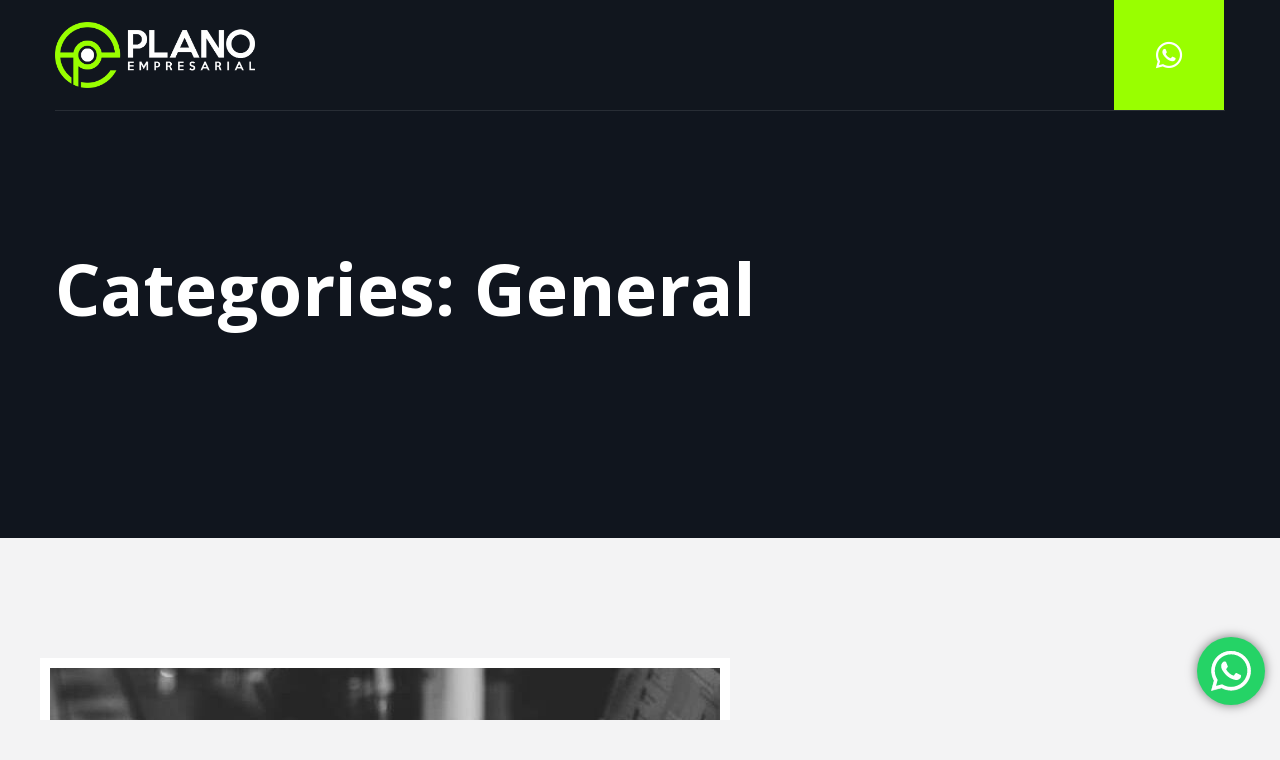

--- FILE ---
content_type: text/html; charset=UTF-8
request_url: https://planoempresarial.net/services_category/general/
body_size: 17604
content:
<!DOCTYPE html>
<html lang="pt-BR">
<head>
    <meta charset="UTF-8">
    <meta name="viewport" content="width=device-width, initial-scale=1, maximum-scale=1">
    <link rel="profile" href="https://gmpg.org/xfn/11">
    			<script type="text/javascript" class="_iub_cs_skip">
				var _iub = _iub || {};
				_iub.csConfiguration = _iub.csConfiguration || {};
				_iub.csConfiguration.siteId = "3151422";
				_iub.csConfiguration.cookiePolicyId = "17760844";
			</script>
			<script class="_iub_cs_skip" src="https://cs.iubenda.com/sync/3151422.js"></script>
			<meta name='robots' content='index, follow, max-image-preview:large, max-snippet:-1, max-video-preview:-1' />

<!-- Google Tag Manager for WordPress by gtm4wp.com -->
<script data-cfasync="false" data-pagespeed-no-defer>
	var gtm4wp_datalayer_name = "dataLayer";
	var dataLayer = dataLayer || [];
</script>
<!-- End Google Tag Manager for WordPress by gtm4wp.com -->
	<!-- This site is optimized with the Yoast SEO plugin v26.8 - https://yoast.com/product/yoast-seo-wordpress/ -->
	<title>Arquivos General - Plano Empresarial</title>
	<link rel="canonical" href="https://planoempresarial.net/services_category/general/" />
	<meta property="og:locale" content="pt_BR" />
	<meta property="og:type" content="article" />
	<meta property="og:title" content="Arquivos General - Plano Empresarial" />
	<meta property="og:url" content="https://planoempresarial.net/services_category/general/" />
	<meta property="og:site_name" content="Plano Empresarial" />
	<meta name="twitter:card" content="summary_large_image" />
	<script type="application/ld+json" class="yoast-schema-graph">{"@context":"https://schema.org","@graph":[{"@type":"CollectionPage","@id":"https://planoempresarial.net/services_category/general/","url":"https://planoempresarial.net/services_category/general/","name":"Arquivos General - Plano Empresarial","isPartOf":{"@id":"https://planoempresarial.net/#website"},"primaryImageOfPage":{"@id":"https://planoempresarial.net/services_category/general/#primaryimage"},"image":{"@id":"https://planoempresarial.net/services_category/general/#primaryimage"},"thumbnailUrl":"https://planoempresarial.net/wp-content/uploads/2021/07/service-detail.jpg","breadcrumb":{"@id":"https://planoempresarial.net/services_category/general/#breadcrumb"},"inLanguage":"pt-BR"},{"@type":"ImageObject","inLanguage":"pt-BR","@id":"https://planoempresarial.net/services_category/general/#primaryimage","url":"https://planoempresarial.net/wp-content/uploads/2021/07/service-detail.jpg","contentUrl":"https://planoempresarial.net/wp-content/uploads/2021/07/service-detail.jpg","width":670,"height":649},{"@type":"BreadcrumbList","@id":"https://planoempresarial.net/services_category/general/#breadcrumb","itemListElement":[{"@type":"ListItem","position":1,"name":"Início","item":"https://planoempresarial.net/"},{"@type":"ListItem","position":2,"name":"General"}]},{"@type":"WebSite","@id":"https://planoempresarial.net/#website","url":"https://planoempresarial.net/","name":"Plano Empresarial","description":"Impulsione seu Negócio","potentialAction":[{"@type":"SearchAction","target":{"@type":"EntryPoint","urlTemplate":"https://planoempresarial.net/?s={search_term_string}"},"query-input":{"@type":"PropertyValueSpecification","valueRequired":true,"valueName":"search_term_string"}}],"inLanguage":"pt-BR"}]}</script>
	<!-- / Yoast SEO plugin. -->


<link rel='dns-prefetch' href='//cdn.iubenda.com' />
<link rel='dns-prefetch' href='//fonts.googleapis.com' />
<link rel="alternate" type="application/rss+xml" title="Feed para Plano Empresarial &raquo;" href="https://planoempresarial.net/feed/" />
<link rel="alternate" type="application/rss+xml" title="Feed de comentários para Plano Empresarial &raquo;" href="https://planoempresarial.net/comments/feed/" />
<link rel="alternate" type="application/rss+xml" title="Feed para Plano Empresarial &raquo; General Categories" href="https://planoempresarial.net/services_category/general/feed/" />
<style id='wp-img-auto-sizes-contain-inline-css' type='text/css'>
img:is([sizes=auto i],[sizes^="auto," i]){contain-intrinsic-size:3000px 1500px}
/*# sourceURL=wp-img-auto-sizes-contain-inline-css */
</style>
<link rel='stylesheet' id='ht_ctc_main_css-css' href='https://planoempresarial.net/wp-content/plugins/click-to-chat-for-whatsapp/new/inc/assets/css/main.css?ver=4.30' type='text/css' media='all' />
<link rel='stylesheet' id='elementor-font-awesome-css' href='https://planoempresarial.net/wp-content/plugins/elementor/assets/lib/font-awesome/css/all.min.css?ver=6.9' type='text/css' media='all' />
<link rel='stylesheet' id='elementor-font-awesome-regular-css' href='https://planoempresarial.net/wp-content/plugins/elementor/assets/lib/font-awesome/css/regular.min.css?ver=6.9' type='text/css' media='all' />
<link rel='stylesheet' id='owl-carousel-css' href='https://planoempresarial.net/wp-content/plugins/themesflat-addons/assets/css/owl.carousel.css?ver=6.9' type='text/css' media='all' />
<link rel='stylesheet' id='textanimation-css' href='https://planoempresarial.net/wp-content/plugins/themesflat-addons/assets/css/textanimation.css?ver=6.9' type='text/css' media='all' />
<link rel='stylesheet' id='odometer-css' href='https://planoempresarial.net/wp-content/plugins/themesflat-addons/assets/css/odometer.css?ver=6.9' type='text/css' media='all' />
<link rel='stylesheet' id='bootstrap-css' href='https://planoempresarial.net/wp-content/themes/hamela/css/bootstrap.css?ver=1' type='text/css' media='all' />
<style id='wp-emoji-styles-inline-css' type='text/css'>

	img.wp-smiley, img.emoji {
		display: inline !important;
		border: none !important;
		box-shadow: none !important;
		height: 1em !important;
		width: 1em !important;
		margin: 0 0.07em !important;
		vertical-align: -0.1em !important;
		background: none !important;
		padding: 0 !important;
	}
/*# sourceURL=wp-emoji-styles-inline-css */
</style>
<style id='classic-theme-styles-inline-css' type='text/css'>
/*! This file is auto-generated */
.wp-block-button__link{color:#fff;background-color:#32373c;border-radius:9999px;box-shadow:none;text-decoration:none;padding:calc(.667em + 2px) calc(1.333em + 2px);font-size:1.125em}.wp-block-file__button{background:#32373c;color:#fff;text-decoration:none}
/*# sourceURL=/wp-includes/css/classic-themes.min.css */
</style>
<link rel='stylesheet' id='wp-post-comment-rating-css' href='https://planoempresarial.net/wp-content/plugins/themesflat/wp-post-comment-rating/public/css/wp-post-comment-rating-public.css?ver=2.4' type='text/css' media='all' />
<link rel='stylesheet' id='woocommerce-layout-css' href='https://planoempresarial.net/wp-content/plugins/woocommerce/assets/css/woocommerce-layout.css?ver=10.3.4' type='text/css' media='all' />
<link rel='stylesheet' id='woocommerce-smallscreen-css' href='https://planoempresarial.net/wp-content/plugins/woocommerce/assets/css/woocommerce-smallscreen.css?ver=10.3.4' type='text/css' media='only screen and (max-width: 768px)' />
<link rel='stylesheet' id='woocommerce-general-css' href='https://planoempresarial.net/wp-content/plugins/woocommerce/assets/css/woocommerce.css?ver=10.3.4' type='text/css' media='all' />
<style id='woocommerce-inline-inline-css' type='text/css'>
.woocommerce form .form-row .required { visibility: visible; }
/*# sourceURL=woocommerce-inline-inline-css */
</style>
<link rel='stylesheet' id='brands-styles-css' href='https://planoempresarial.net/wp-content/plugins/woocommerce/assets/css/brands.css?ver=10.3.4' type='text/css' media='all' />
<link rel='stylesheet' id='themesflat-theme-slug-fonts-css' href='https://fonts.googleapis.com/css?family=Open+Sans%3A300%2C400%2C500%2C600%2C700%2C900%2Cregular%7COpen+Sans%3A300%2C400%2C500%2C600%2C700%2C900%2C700%7COpen+Sans%3Aregular%7COpen+Sans%3A300%2C300i%2C400%2C400i%2C500%2C500i%2C600%2C600i%2C700%2C700i' type='text/css' media='all' />
<link rel='stylesheet' id='hamela-icon-css' href='https://planoempresarial.net/wp-content/themes/hamela/css/hamela-icon.css?ver=6.9' type='text/css' media='all' />
<link rel='stylesheet' id='hamela-digital-icon-css' href='https://planoempresarial.net/wp-content/themes/hamela/css/hamela-digital-icon.css?ver=6.9' type='text/css' media='all' />
<link rel='stylesheet' id='themesflat-icomoon-css' href='https://planoempresarial.net/wp-content/themes/hamela/css/icomoon.css?ver=6.9' type='text/css' media='all' />
<link rel='stylesheet' id='icofont-css' href='https://planoempresarial.net/wp-content/themes/hamela/css/icofont.css?ver=6.9' type='text/css' media='all' />
<link rel='stylesheet' id='themesflat-main-css' href='https://planoempresarial.net/wp-content/themes/hamela/css/main.css?ver=6.9' type='text/css' media='all' />
<link rel='stylesheet' id='themesflat-animated-css' href='https://planoempresarial.net/wp-content/themes/hamela/css/tf-animated.css?ver=6.9' type='text/css' media='all' />
<link rel='stylesheet' id='themesflat-inline-css-css' href='https://planoempresarial.net/wp-content/themes/hamela/css/inline-css.css?ver=6.9' type='text/css' media='all' />
<style id='themesflat-inline-css-inline-css' type='text/css'>
#header #logo{}
.page-title{padding-top:222px; padding-bottom:188px; }
#header #logo a { max-width:200px;}
.page-title .overlay { background:rgba(17,22,30,0.8);}
.page-title {background-size: auto;}

/*# sourceURL=themesflat-inline-css-inline-css */
</style>
<link rel='stylesheet' id='font-awesome-css' href='https://planoempresarial.net/wp-content/plugins/elementor/assets/lib/font-awesome/css/font-awesome.min.css?ver=4.7.0' type='text/css' media='all' />
<link rel='stylesheet' id='nice-select-css' href='https://planoempresarial.net/wp-content/themes/hamela/css/nice-select.css?ver=6.9' type='text/css' media='all' />
<link rel='stylesheet' id='themesflat-shop-woocommerce-css' href='https://planoempresarial.net/wp-content/themes/hamela/css/shop-woocommerce.css?ver=6.9' type='text/css' media='all' />
<link rel='stylesheet' id='ekit-widget-styles-css' href='https://planoempresarial.net/wp-content/plugins/elementskit-lite/widgets/init/assets/css/widget-styles.css?ver=3.7.5' type='text/css' media='all' />
<link rel='stylesheet' id='ekit-responsive-css' href='https://planoempresarial.net/wp-content/plugins/elementskit-lite/widgets/init/assets/css/responsive.css?ver=3.7.5' type='text/css' media='all' />
<link rel='stylesheet' id='elementor-frontend-css' href='https://planoempresarial.net/wp-content/plugins/elementor/assets/css/frontend.min.css?ver=3.32.5' type='text/css' media='all' />
<link rel='stylesheet' id='eael-general-css' href='https://planoempresarial.net/wp-content/plugins/essential-addons-for-elementor-lite/assets/front-end/css/view/general.min.css?ver=6.4.0' type='text/css' media='all' />
<link rel='stylesheet' id='wpr-text-animations-css-css' href='https://planoempresarial.net/wp-content/plugins/royal-elementor-addons/assets/css/lib/animations/text-animations.min.css?ver=1.7.1036' type='text/css' media='all' />
<link rel='stylesheet' id='wpr-addons-css-css' href='https://planoempresarial.net/wp-content/plugins/royal-elementor-addons/assets/css/frontend.min.css?ver=1.7.1036' type='text/css' media='all' />
<link rel='stylesheet' id='font-awesome-5-all-css' href='https://planoempresarial.net/wp-content/plugins/elementor/assets/lib/font-awesome/css/all.min.css?ver=6.4.0' type='text/css' media='all' />
<link rel='stylesheet' id='sib-front-css-css' href='https://planoempresarial.net/wp-content/plugins/mailin/css/mailin-front.css?ver=6.9' type='text/css' media='all' />
<link rel='stylesheet' id='iziModal-css' href='https://planoempresarial.net/wp-content/plugins/themesflat/assets/css/iziModal.css?ver=1' type='text/css' media='all' />

<script  type="text/javascript" class=" _iub_cs_skip" type="text/javascript" id="iubenda-head-inline-scripts-0">
/* <![CDATA[ */
            var _iub = _iub || [];
            _iub.csConfiguration ={"floatingPreferencesButtonDisplay":"bottom-right","lang":"pt-BR","siteId":"3151422","cookiePolicyId":"17760844","whitelabel":false,"banner":{"closeButtonDisplay":false,"listPurposes":true,"explicitWithdrawal":true,"rejectButtonDisplay":true,"position":"float-bottom-center","style":"dark"},"perPurposeConsent":true,"enableLgpd":true,"enableGdpr":false,"countryDetection":true,"invalidateConsentWithoutLog":true,"lgpdAppliesGlobally":false}; 
//# sourceURL=iubenda-head-inline-scripts-0
/* ]]> */
</script>
<script  type="text/javascript" charset="UTF-8" async="" class=" _iub_cs_skip" type="text/javascript" src="//cdn.iubenda.com/cs/iubenda_cs.js?ver=3.12.4" id="iubenda-head-scripts-0-js"></script>
<script type="text/javascript" data-cfasync="false" src="https://planoempresarial.net/wp-includes/js/jquery/jquery.min.js?ver=3.7.1" id="jquery-core-js"></script>
<script type="text/javascript" data-cfasync="false" src="https://planoempresarial.net/wp-includes/js/jquery/jquery-migrate.min.js?ver=3.4.1" id="jquery-migrate-js"></script>
<script type="text/javascript" src="https://planoempresarial.net/wp-content/plugins/themesflat/wp-post-comment-rating/public/js/wp-post-comment-rating-public.js?ver=2.4" id="wp-post-comment-rating-js"></script>
<script type="text/javascript" src="https://planoempresarial.net/wp-content/plugins/woocommerce/assets/js/jquery-blockui/jquery.blockUI.min.js?ver=2.7.0-wc.10.3.4" id="wc-jquery-blockui-js" defer="defer" data-wp-strategy="defer"></script>
<script type="text/javascript" src="https://planoempresarial.net/wp-content/plugins/woocommerce/assets/js/js-cookie/js.cookie.min.js?ver=2.1.4-wc.10.3.4" id="wc-js-cookie-js" defer="defer" data-wp-strategy="defer"></script>
<script type="text/javascript" id="woocommerce-js-extra">
/* <![CDATA[ */
var woocommerce_params = {"ajax_url":"/wp-admin/admin-ajax.php","wc_ajax_url":"/?wc-ajax=%%endpoint%%","i18n_password_show":"Mostrar senha","i18n_password_hide":"Ocultar senha"};
//# sourceURL=woocommerce-js-extra
/* ]]> */
</script>
<script type="text/javascript" src="https://planoempresarial.net/wp-content/plugins/woocommerce/assets/js/frontend/woocommerce.min.js?ver=10.3.4" id="woocommerce-js" defer="defer" data-wp-strategy="defer"></script>
<script type="text/javascript" id="sib-front-js-js-extra">
/* <![CDATA[ */
var sibErrMsg = {"invalidMail":"Please fill out valid email address","requiredField":"Please fill out required fields","invalidDateFormat":"Please fill out valid date format","invalidSMSFormat":"Please fill out valid phone number"};
var ajax_sib_front_object = {"ajax_url":"https://planoempresarial.net/wp-admin/admin-ajax.php","ajax_nonce":"af0f23c2fa","flag_url":"https://planoempresarial.net/wp-content/plugins/mailin/img/flags/"};
//# sourceURL=sib-front-js-js-extra
/* ]]> */
</script>
<script type="text/javascript" src="https://planoempresarial.net/wp-content/plugins/mailin/js/mailin-front.js?ver=1762360969" id="sib-front-js-js"></script>
<link rel="https://api.w.org/" href="https://planoempresarial.net/wp-json/" /><link rel="alternate" title="JSON" type="application/json" href="https://planoempresarial.net/wp-json/wp/v2/services_category/17" /><link rel="EditURI" type="application/rsd+xml" title="RSD" href="https://planoempresarial.net/xmlrpc.php?rsd" />
<meta name="generator" content="WordPress 6.9" />
<meta name="generator" content="WooCommerce 10.3.4" />
<meta name="cdp-version" content="1.5.0" />		<script type="text/javascript">
				(function(c,l,a,r,i,t,y){
					c[a]=c[a]||function(){(c[a].q=c[a].q||[]).push(arguments)};t=l.createElement(r);t.async=1;
					t.src="https://www.clarity.ms/tag/"+i+"?ref=wordpress";y=l.getElementsByTagName(r)[0];y.parentNode.insertBefore(t,y);
				})(window, document, "clarity", "script", "t0k4q2lju2");
		</script>
		        <style type="text/css">

            
            .comment-form-comment, .comment-notes {
                clear: both;
            }

            .wppcr_rating {
                float: left;
                display: initial;
            }

            /* :not(:checked) is a filter, so that browsers that don’t support :checked don’t
               follow these rules. Every browser that supports :checked also supports :not(), so
               it doesn’t make the test unnecessarily selective */
            .wppcr_rating:not(:checked) > input {
                position: absolute;
                /*top:-9999px;*/
                clip: rect(0, 0, 0, 0);
            }

            .wppcr_rating:not(:checked) > label {
                float: right;
                width: 1.1em;
                padding: 0;
                overflow: hidden;
                white-space: nowrap;
                cursor: pointer;
                font-size: 22px;
                line-height: 1.2;
                color: #ddd !important;
                text-shadow: 1px 1px #bbb, 1px 1px #666, .1em .1em .2em rgba(0, 0, 0, .2);
            }

            .wppcr_rating:not(:checked) > label:before {
                content: '★ ';
            }

            .wppcr_rating > input:checked ~ label {
                color: #ea0 !important;
                text-shadow: 1px 1px #bbb, 1px 1px #666, .1em .1em .2em rgba(0, 0, 0, .5);
            }

            .wppcr_rating:not(:checked) > label:hover,
            .wppcr_rating:not(:checked) > label:hover ~ label {
                color: #ffd700 !important;
                text-shadow: 1px 1px #bbb, 1px 1px #666, .1em .1em .2em rgba(0, 0, 0, .5);
            }

            .wppcr_rating > input:checked + label:hover,
            .wppcr_rating > input:checked + label:hover ~ label,
            .wppcr_rating > input:checked ~ label:hover,
            .wppcr_rating > input:checked ~ label:hover ~ label,
            .wppcr_rating > label:hover ~ input:checked ~ label {
                color: #ea0 !important;
                text-shadow: 1px 1px goldenrod, 1px 1px #B57340, .1em .1em .2em rgba(0, 0, 0, .5);
            }

            .wppcr_rating > label:active {
                position: relative;
                top: 2px;
                left: 2px;
            }

            p.logged-in-as {
                clear: both;
            }

            span.wpcr_author_stars, span.wpcr_author_stars span {
                display: block;
                background: url(https://planoempresarial.net/wp-content/plugins/themesflat/wp-post-comment-rating/public/images/stars.png) 0 -16px repeat-x;
                width: 80px;
                height: 16px;
            }

            span.wpcr_author_stars span {
                background-position: 0 0;
            }

            span.wpcr_averageStars, span.wpcr_averageStars span {
                display: block;
                background: url(https://planoempresarial.net/wp-content/plugins/themesflat/wp-post-comment-rating/public/images/stars.png) 0 -16px repeat-x;
                width: 80px;
                height: 16px;
            }

            span.wpcr_averageStars span {
                background-position: 0 0;
            }

            /*for tooltip*/
            .wpcr_tooltip, .wpcr_inline {
                display: inline;
                position: relative;
                width: auto;
                float: left;
                font-size: 12px;
            }

            a.wpcr_tooltip span.wpcr_stars, .wpcr_inline span.wpcr_stars {
                float: left;
                font-size: 14px;
            }

            a.wpcr_tooltip span.wpcr_averageStars, a.wpcr_inline span.wpcr_averageStars {
                float: left;
                margin: 2px 5px 0px 5px;
            }

            .wpcr_tooltip:hover:after {
                background-color: rgba(0,0,0,.8);
                border-radius: 5px;
                bottom: 26px;
                color: #fff;
                content: attr(title);
                left: 20%;
                padding: 5px 10px;
                position: absolute;
                z-index: 98;
                width: 205px;
                border-radius: 7px;
                font-size: 13px;
            }

            .wpcr_tooltip:hover:before {
                border: solid;
                border-color: rgba(0,0,0,.8) transparent;
                border-width: 6px 6px 0 6px;
                bottom: 20px;
                content: "";
                left: 50%;
                position: absolute;
                z-index: 99;
            }

            .wpcr_aggregate {
                float: left;
                display: inline-block;
                width: auto;
                line-height: 20px;
            }

            #hide-stars {
                display: none;
            }

            #review_form .wppcr_rating {
                display: none;
            }

            #reviews .wpcr_author_stars {
                display: none;
            }

            .col-2 .aggr_options {
                margin-bottom: 5px;
                display: inline-block;
            }

            .wpcr_floating_links {
                position: fixed;
                left: auto;
                right: 0;
                top: 40%;
                z-index: 99999;
                max-width: 3.2%;
                width: 3.2% !important;
            }

            .wpcr_floating_links ul {
                list-style: none;
                margin: 0px;
                padding: 0;
            }

            .wpcr_floating_links li {
                padding: 5px 12px;
                background-color: #fff;
                box-shadow: 1px 1px 2px 2px #ccc;
                text-align: center;
                margin: 0 !important;
            }

        </style>
        
<!-- Google Tag Manager for WordPress by gtm4wp.com -->
<!-- GTM Container placement set to automatic -->
<script data-cfasync="false" data-pagespeed-no-defer>
	var dataLayer_content = {"pagePostType":"services","pagePostType2":"tax-services","pageCategory":[]};
	dataLayer.push( dataLayer_content );
</script>
<script data-cfasync="false" data-pagespeed-no-defer>
(function(w,d,s,l,i){w[l]=w[l]||[];w[l].push({'gtm.start':
new Date().getTime(),event:'gtm.js'});var f=d.getElementsByTagName(s)[0],
j=d.createElement(s),dl=l!='dataLayer'?'&l='+l:'';j.async=true;j.src=
'//www.googletagmanager.com/gtm.js?id='+i+dl;f.parentNode.insertBefore(j,f);
})(window,document,'script','dataLayer','GTM-5LFVTZD8');
</script>
<!-- End Google Tag Manager for WordPress by gtm4wp.com -->	<noscript><style>.woocommerce-product-gallery{ opacity: 1 !important; }</style></noscript>
	<meta name="generator" content="Elementor 3.32.5; features: additional_custom_breakpoints; settings: css_print_method-external, google_font-enabled, font_display-swap">
<script type="text/javascript" src="https://cdn.brevo.com/js/sdk-loader.js" async></script>
<script type="text/javascript">
  window.Brevo = window.Brevo || [];
  window.Brevo.push(['init', {"client_key":"t803hflhsvjiqx6tzoo7jptb","email_id":null,"push":{"customDomain":"https:\/\/planoempresarial.net\/wp-content\/plugins\/mailin\/"},"service_worker_url":"sw.js?key=${key}","frame_url":"brevo-frame.html"}]);
</script>			<style>
				.e-con.e-parent:nth-of-type(n+4):not(.e-lazyloaded):not(.e-no-lazyload),
				.e-con.e-parent:nth-of-type(n+4):not(.e-lazyloaded):not(.e-no-lazyload) * {
					background-image: none !important;
				}
				@media screen and (max-height: 1024px) {
					.e-con.e-parent:nth-of-type(n+3):not(.e-lazyloaded):not(.e-no-lazyload),
					.e-con.e-parent:nth-of-type(n+3):not(.e-lazyloaded):not(.e-no-lazyload) * {
						background-image: none !important;
					}
				}
				@media screen and (max-height: 640px) {
					.e-con.e-parent:nth-of-type(n+2):not(.e-lazyloaded):not(.e-no-lazyload),
					.e-con.e-parent:nth-of-type(n+2):not(.e-lazyloaded):not(.e-no-lazyload) * {
						background-image: none !important;
					}
				}
			</style>
			<meta name="redi-version" content="1.2.7" /><link rel="icon" href="https://planoempresarial.net/wp-content/uploads/2022/12/cropped-favicon-32x32.png" sizes="32x32" />
<link rel="icon" href="https://planoempresarial.net/wp-content/uploads/2022/12/cropped-favicon-192x192.png" sizes="192x192" />
<link rel="apple-touch-icon" href="https://planoempresarial.net/wp-content/uploads/2022/12/cropped-favicon-180x180.png" />
<meta name="msapplication-TileImage" content="https://planoempresarial.net/wp-content/uploads/2022/12/cropped-favicon-270x270.png" />
<style id="wpr_lightbox_styles">
				.lg-backdrop {
					background-color: rgba(0,0,0,0.6) !important;
				}
				.lg-toolbar,
				.lg-dropdown {
					background-color: rgba(0,0,0,0.8) !important;
				}
				.lg-dropdown:after {
					border-bottom-color: rgba(0,0,0,0.8) !important;
				}
				.lg-sub-html {
					background-color: rgba(0,0,0,0.8) !important;
				}
				.lg-thumb-outer,
				.lg-progress-bar {
					background-color: #444444 !important;
				}
				.lg-progress {
					background-color: #a90707 !important;
				}
				.lg-icon {
					color: #efefef !important;
					font-size: 20px !important;
				}
				.lg-icon.lg-toogle-thumb {
					font-size: 24px !important;
				}
				.lg-icon:hover,
				.lg-dropdown-text:hover {
					color: #ffffff !important;
				}
				.lg-sub-html,
				.lg-dropdown-text {
					color: #efefef !important;
					font-size: 14px !important;
				}
				#lg-counter {
					color: #efefef !important;
					font-size: 14px !important;
				}
				.lg-prev,
				.lg-next {
					font-size: 35px !important;
				}

				/* Defaults */
				.lg-icon {
				background-color: transparent !important;
				}

				#lg-counter {
				opacity: 0.9;
				}

				.lg-thumb-outer {
				padding: 0 10px;
				}

				.lg-thumb-item {
				border-radius: 0 !important;
				border: none !important;
				opacity: 0.5;
				}

				.lg-thumb-item.active {
					opacity: 1;
				}
	         </style><link rel='stylesheet' id='wc-blocks-style-css' href='https://planoempresarial.net/wp-content/plugins/woocommerce/assets/client/blocks/wc-blocks.css?ver=wc-10.3.4' type='text/css' media='all' />
<style id='global-styles-inline-css' type='text/css'>
:root{--wp--preset--aspect-ratio--square: 1;--wp--preset--aspect-ratio--4-3: 4/3;--wp--preset--aspect-ratio--3-4: 3/4;--wp--preset--aspect-ratio--3-2: 3/2;--wp--preset--aspect-ratio--2-3: 2/3;--wp--preset--aspect-ratio--16-9: 16/9;--wp--preset--aspect-ratio--9-16: 9/16;--wp--preset--color--black: #000000;--wp--preset--color--cyan-bluish-gray: #abb8c3;--wp--preset--color--white: #ffffff;--wp--preset--color--pale-pink: #f78da7;--wp--preset--color--vivid-red: #cf2e2e;--wp--preset--color--luminous-vivid-orange: #ff6900;--wp--preset--color--luminous-vivid-amber: #fcb900;--wp--preset--color--light-green-cyan: #7bdcb5;--wp--preset--color--vivid-green-cyan: #00d084;--wp--preset--color--pale-cyan-blue: #8ed1fc;--wp--preset--color--vivid-cyan-blue: #0693e3;--wp--preset--color--vivid-purple: #9b51e0;--wp--preset--gradient--vivid-cyan-blue-to-vivid-purple: linear-gradient(135deg,rgb(6,147,227) 0%,rgb(155,81,224) 100%);--wp--preset--gradient--light-green-cyan-to-vivid-green-cyan: linear-gradient(135deg,rgb(122,220,180) 0%,rgb(0,208,130) 100%);--wp--preset--gradient--luminous-vivid-amber-to-luminous-vivid-orange: linear-gradient(135deg,rgb(252,185,0) 0%,rgb(255,105,0) 100%);--wp--preset--gradient--luminous-vivid-orange-to-vivid-red: linear-gradient(135deg,rgb(255,105,0) 0%,rgb(207,46,46) 100%);--wp--preset--gradient--very-light-gray-to-cyan-bluish-gray: linear-gradient(135deg,rgb(238,238,238) 0%,rgb(169,184,195) 100%);--wp--preset--gradient--cool-to-warm-spectrum: linear-gradient(135deg,rgb(74,234,220) 0%,rgb(151,120,209) 20%,rgb(207,42,186) 40%,rgb(238,44,130) 60%,rgb(251,105,98) 80%,rgb(254,248,76) 100%);--wp--preset--gradient--blush-light-purple: linear-gradient(135deg,rgb(255,206,236) 0%,rgb(152,150,240) 100%);--wp--preset--gradient--blush-bordeaux: linear-gradient(135deg,rgb(254,205,165) 0%,rgb(254,45,45) 50%,rgb(107,0,62) 100%);--wp--preset--gradient--luminous-dusk: linear-gradient(135deg,rgb(255,203,112) 0%,rgb(199,81,192) 50%,rgb(65,88,208) 100%);--wp--preset--gradient--pale-ocean: linear-gradient(135deg,rgb(255,245,203) 0%,rgb(182,227,212) 50%,rgb(51,167,181) 100%);--wp--preset--gradient--electric-grass: linear-gradient(135deg,rgb(202,248,128) 0%,rgb(113,206,126) 100%);--wp--preset--gradient--midnight: linear-gradient(135deg,rgb(2,3,129) 0%,rgb(40,116,252) 100%);--wp--preset--font-size--small: 13px;--wp--preset--font-size--medium: 20px;--wp--preset--font-size--large: 36px;--wp--preset--font-size--x-large: 42px;--wp--preset--spacing--20: 0.44rem;--wp--preset--spacing--30: 0.67rem;--wp--preset--spacing--40: 1rem;--wp--preset--spacing--50: 1.5rem;--wp--preset--spacing--60: 2.25rem;--wp--preset--spacing--70: 3.38rem;--wp--preset--spacing--80: 5.06rem;--wp--preset--shadow--natural: 6px 6px 9px rgba(0, 0, 0, 0.2);--wp--preset--shadow--deep: 12px 12px 50px rgba(0, 0, 0, 0.4);--wp--preset--shadow--sharp: 6px 6px 0px rgba(0, 0, 0, 0.2);--wp--preset--shadow--outlined: 6px 6px 0px -3px rgb(255, 255, 255), 6px 6px rgb(0, 0, 0);--wp--preset--shadow--crisp: 6px 6px 0px rgb(0, 0, 0);}:where(.is-layout-flex){gap: 0.5em;}:where(.is-layout-grid){gap: 0.5em;}body .is-layout-flex{display: flex;}.is-layout-flex{flex-wrap: wrap;align-items: center;}.is-layout-flex > :is(*, div){margin: 0;}body .is-layout-grid{display: grid;}.is-layout-grid > :is(*, div){margin: 0;}:where(.wp-block-columns.is-layout-flex){gap: 2em;}:where(.wp-block-columns.is-layout-grid){gap: 2em;}:where(.wp-block-post-template.is-layout-flex){gap: 1.25em;}:where(.wp-block-post-template.is-layout-grid){gap: 1.25em;}.has-black-color{color: var(--wp--preset--color--black) !important;}.has-cyan-bluish-gray-color{color: var(--wp--preset--color--cyan-bluish-gray) !important;}.has-white-color{color: var(--wp--preset--color--white) !important;}.has-pale-pink-color{color: var(--wp--preset--color--pale-pink) !important;}.has-vivid-red-color{color: var(--wp--preset--color--vivid-red) !important;}.has-luminous-vivid-orange-color{color: var(--wp--preset--color--luminous-vivid-orange) !important;}.has-luminous-vivid-amber-color{color: var(--wp--preset--color--luminous-vivid-amber) !important;}.has-light-green-cyan-color{color: var(--wp--preset--color--light-green-cyan) !important;}.has-vivid-green-cyan-color{color: var(--wp--preset--color--vivid-green-cyan) !important;}.has-pale-cyan-blue-color{color: var(--wp--preset--color--pale-cyan-blue) !important;}.has-vivid-cyan-blue-color{color: var(--wp--preset--color--vivid-cyan-blue) !important;}.has-vivid-purple-color{color: var(--wp--preset--color--vivid-purple) !important;}.has-black-background-color{background-color: var(--wp--preset--color--black) !important;}.has-cyan-bluish-gray-background-color{background-color: var(--wp--preset--color--cyan-bluish-gray) !important;}.has-white-background-color{background-color: var(--wp--preset--color--white) !important;}.has-pale-pink-background-color{background-color: var(--wp--preset--color--pale-pink) !important;}.has-vivid-red-background-color{background-color: var(--wp--preset--color--vivid-red) !important;}.has-luminous-vivid-orange-background-color{background-color: var(--wp--preset--color--luminous-vivid-orange) !important;}.has-luminous-vivid-amber-background-color{background-color: var(--wp--preset--color--luminous-vivid-amber) !important;}.has-light-green-cyan-background-color{background-color: var(--wp--preset--color--light-green-cyan) !important;}.has-vivid-green-cyan-background-color{background-color: var(--wp--preset--color--vivid-green-cyan) !important;}.has-pale-cyan-blue-background-color{background-color: var(--wp--preset--color--pale-cyan-blue) !important;}.has-vivid-cyan-blue-background-color{background-color: var(--wp--preset--color--vivid-cyan-blue) !important;}.has-vivid-purple-background-color{background-color: var(--wp--preset--color--vivid-purple) !important;}.has-black-border-color{border-color: var(--wp--preset--color--black) !important;}.has-cyan-bluish-gray-border-color{border-color: var(--wp--preset--color--cyan-bluish-gray) !important;}.has-white-border-color{border-color: var(--wp--preset--color--white) !important;}.has-pale-pink-border-color{border-color: var(--wp--preset--color--pale-pink) !important;}.has-vivid-red-border-color{border-color: var(--wp--preset--color--vivid-red) !important;}.has-luminous-vivid-orange-border-color{border-color: var(--wp--preset--color--luminous-vivid-orange) !important;}.has-luminous-vivid-amber-border-color{border-color: var(--wp--preset--color--luminous-vivid-amber) !important;}.has-light-green-cyan-border-color{border-color: var(--wp--preset--color--light-green-cyan) !important;}.has-vivid-green-cyan-border-color{border-color: var(--wp--preset--color--vivid-green-cyan) !important;}.has-pale-cyan-blue-border-color{border-color: var(--wp--preset--color--pale-cyan-blue) !important;}.has-vivid-cyan-blue-border-color{border-color: var(--wp--preset--color--vivid-cyan-blue) !important;}.has-vivid-purple-border-color{border-color: var(--wp--preset--color--vivid-purple) !important;}.has-vivid-cyan-blue-to-vivid-purple-gradient-background{background: var(--wp--preset--gradient--vivid-cyan-blue-to-vivid-purple) !important;}.has-light-green-cyan-to-vivid-green-cyan-gradient-background{background: var(--wp--preset--gradient--light-green-cyan-to-vivid-green-cyan) !important;}.has-luminous-vivid-amber-to-luminous-vivid-orange-gradient-background{background: var(--wp--preset--gradient--luminous-vivid-amber-to-luminous-vivid-orange) !important;}.has-luminous-vivid-orange-to-vivid-red-gradient-background{background: var(--wp--preset--gradient--luminous-vivid-orange-to-vivid-red) !important;}.has-very-light-gray-to-cyan-bluish-gray-gradient-background{background: var(--wp--preset--gradient--very-light-gray-to-cyan-bluish-gray) !important;}.has-cool-to-warm-spectrum-gradient-background{background: var(--wp--preset--gradient--cool-to-warm-spectrum) !important;}.has-blush-light-purple-gradient-background{background: var(--wp--preset--gradient--blush-light-purple) !important;}.has-blush-bordeaux-gradient-background{background: var(--wp--preset--gradient--blush-bordeaux) !important;}.has-luminous-dusk-gradient-background{background: var(--wp--preset--gradient--luminous-dusk) !important;}.has-pale-ocean-gradient-background{background: var(--wp--preset--gradient--pale-ocean) !important;}.has-electric-grass-gradient-background{background: var(--wp--preset--gradient--electric-grass) !important;}.has-midnight-gradient-background{background: var(--wp--preset--gradient--midnight) !important;}.has-small-font-size{font-size: var(--wp--preset--font-size--small) !important;}.has-medium-font-size{font-size: var(--wp--preset--font-size--medium) !important;}.has-large-font-size{font-size: var(--wp--preset--font-size--large) !important;}.has-x-large-font-size{font-size: var(--wp--preset--font-size--x-large) !important;}
/*# sourceURL=global-styles-inline-css */
</style>
<link rel='stylesheet' id='elementor-post-208-css' href='https://planoempresarial.net/wp-content/uploads/elementor/css/post-208.css?ver=1769488348' type='text/css' media='all' />
<link rel='stylesheet' id='widget-spacer-css' href='https://planoempresarial.net/wp-content/plugins/elementor/assets/css/widget-spacer.min.css?ver=3.32.5' type='text/css' media='all' />
<link rel='stylesheet' id='widget-icon-box-css' href='https://planoempresarial.net/wp-content/plugins/elementor/assets/css/widget-icon-box.min.css?ver=3.32.5' type='text/css' media='all' />
</head>

<body class="archive tax-services_category term-general term-17 wp-theme-hamela theme-hamela woocommerce-no-js eio-default tfl_not_reviewing  services-filosofia-diagnostico elementor-default elementor-kit-8">    

<!-- GTM Container placement set to automatic -->
<!-- Google Tag Manager (noscript) -->
				<noscript><iframe src="https://www.googletagmanager.com/ns.html?id=GTM-5LFVTZD8" height="0" width="0" style="display:none;visibility:hidden" aria-hidden="true"></iframe></noscript>
<!-- End Google Tag Manager (noscript) --><div data-rocket-location-hash="4136e07cbac7d3df0bc123e4869e7209" class="themesflat-boxed">
    <div data-rocket-location-hash="87123f09d2dd97bab12a8c45acd8b755" class="themesflat_header_wrap header-style3 light-mode-no">
<header data-rocket-location-hash="35475c63c16f0a5a2dd5d95e041b2b02" id="header" class="header">
    
    <div class="inner-header">
        <div class="container">
            <div class="row">
                <div class="col-lg-12">
                    <div class="d-flex justify-content-between">
                        <div class="header-wrap">
                            <div class="header-ct-left">
                                    <div id="logo" class="logo" >                  
        <a href="https://planoempresarial.net/"  title="Plano Empresarial">
                            <img class="site-logo"  src="https://planoempresarial.net/wp-content/uploads/2022/12/logo.png" alt="Plano Empresarial"/>
                    </a>
    </div>
                            </div>

                            <div class="header-ct-right">
                                <div class="nav-wrap">
    <nav id="mainnav" class="mainnav" role="navigation">
            </nav><!-- #site-navigation -->
</div><!-- /.nav-wrap -->                                   <div class="btn-menu">

                                    <div class="menu-open"><img src="https://planoempresarial.net/wp-content/themes/hamela//images/menu.svg" alt="menu"></div>
                                    <div class="menu-close"><img src="https://planoempresarial.net/wp-content/themes/hamela//images/menu-close.svg" alt="fechar"></div>

                                </div>
                            </div>


                        </div>
                        <div class="topbar-content">
                             <div class="main-header-contact">
                        
                        <a href="https://api.whatsapp.com/send?phone=5549999013946" class="call"><i class=" fab fa-whatsapp"></i></a>
                    </div>                        </div>
                    </div>
                </div>


            </div><!-- /.row -->
        </div><!-- /.container -->
    </div>

    <div class="canvas-nav-wrap">
        <div class="overlay-canvas-nav">
            <div class="canvas-menu-close"><span></span></div>
        </div>
        <div class="inner-canvas-nav">
                <div id="logo-mobi" class="logo" >                  
        <a href="https://planoempresarial.net/"  title="Plano Empresarial">
                            <img class="site-logo"  src="https://planoempresarial.net/wp-content/uploads/2024/07/PLANO-EMPRESARIAL_LOGO_HORIZONTAL_FUNDO-BRANCO_BAIXA.png" alt="Plano Empresarial" />
                    </a>
    </div>
            <nav id="mainnav_canvas" class="mainnav_canvas" role="navigation">
                            </nav><!-- #mainnav_canvas -->
             <div class="main-header-contact">
                        
                        <a href="https://api.whatsapp.com/send?phone=5549999013946" class="call"><i class=" fab fa-whatsapp"></i></a>
                    </div>        </div>
    </div><!-- /.canvas-nav-wrap -->

</header><!-- /.header -->
</div>
    <!-- Page Title -->
    
<!-- Page title -->
<header data-rocket-location-hash="58185d4563ecf41d5f578cf462139766" class="page-header">
    <div data-rocket-location-hash="039b8fceeacfad36612f85b2f26b1f3a" class="page-title default left">
        <div class="overlay"></div>
        <div class="container">
            <div class="row">
                <div class="page-title-container col-lg-12">
                    <h1 class="page-title-heading">Categories: <span>General</span></h1>                                    </div><!-- /.col-md-12 -->
            </div><!-- /.row -->

            <div class="row">
                            </div>


        </div><!-- /.container -->
    </div><!-- /.page-title -->
</header><!-- /.page-header -->
    <div data-rocket-location-hash="b142c113cbac17e537ae99bd665f816e" id="themesflat-content" class="page-wrap">
    <div data-rocket-location-hash="535dd9dbb63e4c35234e27d5d9400050" class="main-content">
        <div class="container">
            <div class="themesflat-services-taxonomy">
                                <div class="wrap-services-post row column-3">
                                                <div class="item">
                                <div class="services-post services-post-6449">
                                    <div class="featured-post">
                                        <img fetchpriority="high" width="670" height="507" src="https://planoempresarial.net/wp-content/uploads/2021/07/service-detail-670x507.jpg" class="attachment-themesflat-services size-themesflat-services wp-post-image" alt="" decoding="async" />                                        <div class="overlay"></div>
                                        <a href="https://planoempresarial.net/services/filosofia-diagnostico/" class="overlay zoom">
                                    <span class="inner-overlay">
                                        <svg xmlns="http://www.w3.org/2000/svg" viewBox="0 0 50 50" width="21"><title>Asset 1</title><g
                                                    id="Layer_2" data-name="Layer 2"><g id="Layer_1-2"
                                                                                        data-name="Layer 1"><path
                                                            d="M26,0V24H50v1H26V50H25V25H0V24H25V0Z"></path></g></g></svg>
                                    </span>
                                        </a>
                                    </div>
                                    <div class="content">
                                        <div class="inner-content-left">
                                            <ul class="post-meta">
                                                <li class="post-category">
                                                    <a href="https://planoempresarial.net/services_category/general/" rel="tag">General</a>                                                </li>
                                            </ul>
                                            <h2 class="title">
                                                <a href="https://planoempresarial.net/services/filosofia-diagnostico/">Filosofia &#038; Diagnóstico</a>
                                            </h2>
                                        </div>
                                        <div class="inner-content-right">
                                            <div class="tf-button-container">
                                                <a href="https://planoempresarial.net/services/filosofia-diagnostico/"
                                                   class="tf-button bt_icon_after">
                                                    <svg xmlns="http://www.w3.org/2000/svg" id="Layer_1"
                                                         data-name="Layer 1" viewBox="0 0 69.3 47.51" width="25"><title>
                                                            right-arrow [Converted]</title>
                                                        <path class="cls-1" d="M0,23H67.45v1.67H0Z"></path>
                                                        <path class="cls-1"
                                                              d="M45.59,0,69.3,23.67l-1.18,1.18L44.41,1.18Z"></path>
                                                        <path class="cls-1"
                                                              d="M44.35,46.33,68,22.64l1.19,1.18L45.53,47.51Z"></path>
                                                    </svg>
                                                </a>
                                            </div>
                                        </div>
                                    </div>
                                </div>
                            </div>
                                                    <div class="item">
                                <div class="services-post services-post-6443">
                                    <div class="featured-post">
                                        <img fetchpriority="high" width="670" height="507" src="https://planoempresarial.net/wp-content/uploads/2021/07/service-detail-670x507.jpg" class="attachment-themesflat-services size-themesflat-services wp-post-image" alt="" decoding="async" />                                        <div class="overlay"></div>
                                        <a href="https://planoempresarial.net/services/mapeamento/" class="overlay zoom">
                                    <span class="inner-overlay">
                                        <svg xmlns="http://www.w3.org/2000/svg" viewBox="0 0 50 50" width="21"><title>Asset 1</title><g
                                                    id="Layer_2" data-name="Layer 2"><g id="Layer_1-2"
                                                                                        data-name="Layer 1"><path
                                                            d="M26,0V24H50v1H26V50H25V25H0V24H25V0Z"></path></g></g></svg>
                                    </span>
                                        </a>
                                    </div>
                                    <div class="content">
                                        <div class="inner-content-left">
                                            <ul class="post-meta">
                                                <li class="post-category">
                                                    <a href="https://planoempresarial.net/services_category/general/" rel="tag">General</a>                                                </li>
                                            </ul>
                                            <h2 class="title">
                                                <a href="https://planoempresarial.net/services/mapeamento/">Mapeamento</a>
                                            </h2>
                                        </div>
                                        <div class="inner-content-right">
                                            <div class="tf-button-container">
                                                <a href="https://planoempresarial.net/services/mapeamento/"
                                                   class="tf-button bt_icon_after">
                                                    <svg xmlns="http://www.w3.org/2000/svg" id="Layer_1"
                                                         data-name="Layer 1" viewBox="0 0 69.3 47.51" width="25"><title>
                                                            right-arrow [Converted]</title>
                                                        <path class="cls-1" d="M0,23H67.45v1.67H0Z"></path>
                                                        <path class="cls-1"
                                                              d="M45.59,0,69.3,23.67l-1.18,1.18L44.41,1.18Z"></path>
                                                        <path class="cls-1"
                                                              d="M44.35,46.33,68,22.64l1.19,1.18L45.53,47.51Z"></path>
                                                    </svg>
                                                </a>
                                            </div>
                                        </div>
                                    </div>
                                </div>
                            </div>
                                                    <div class="item">
                                <div class="services-post services-post-6436">
                                    <div class="featured-post">
                                        <img fetchpriority="high" width="670" height="507" src="https://planoempresarial.net/wp-content/uploads/2021/07/service-detail-670x507.jpg" class="attachment-themesflat-services size-themesflat-services wp-post-image" alt="" decoding="async" />                                        <div class="overlay"></div>
                                        <a href="https://planoempresarial.net/services/estruturacao/" class="overlay zoom">
                                    <span class="inner-overlay">
                                        <svg xmlns="http://www.w3.org/2000/svg" viewBox="0 0 50 50" width="21"><title>Asset 1</title><g
                                                    id="Layer_2" data-name="Layer 2"><g id="Layer_1-2"
                                                                                        data-name="Layer 1"><path
                                                            d="M26,0V24H50v1H26V50H25V25H0V24H25V0Z"></path></g></g></svg>
                                    </span>
                                        </a>
                                    </div>
                                    <div class="content">
                                        <div class="inner-content-left">
                                            <ul class="post-meta">
                                                <li class="post-category">
                                                    <a href="https://planoempresarial.net/services_category/general/" rel="tag">General</a>                                                </li>
                                            </ul>
                                            <h2 class="title">
                                                <a href="https://planoempresarial.net/services/estruturacao/">Estruturação</a>
                                            </h2>
                                        </div>
                                        <div class="inner-content-right">
                                            <div class="tf-button-container">
                                                <a href="https://planoempresarial.net/services/estruturacao/"
                                                   class="tf-button bt_icon_after">
                                                    <svg xmlns="http://www.w3.org/2000/svg" id="Layer_1"
                                                         data-name="Layer 1" viewBox="0 0 69.3 47.51" width="25"><title>
                                                            right-arrow [Converted]</title>
                                                        <path class="cls-1" d="M0,23H67.45v1.67H0Z"></path>
                                                        <path class="cls-1"
                                                              d="M45.59,0,69.3,23.67l-1.18,1.18L44.41,1.18Z"></path>
                                                        <path class="cls-1"
                                                              d="M44.35,46.33,68,22.64l1.19,1.18L45.53,47.51Z"></path>
                                                    </svg>
                                                </a>
                                            </div>
                                        </div>
                                    </div>
                                </div>
                            </div>
                                                    <div class="item">
                                <div class="services-post services-post-6420">
                                    <div class="featured-post">
                                        <img fetchpriority="high" width="670" height="507" src="https://planoempresarial.net/wp-content/uploads/2021/07/service-detail-670x507.jpg" class="attachment-themesflat-services size-themesflat-services wp-post-image" alt="" decoding="async" />                                        <div class="overlay"></div>
                                        <a href="https://planoempresarial.net/services/execucao/" class="overlay zoom">
                                    <span class="inner-overlay">
                                        <svg xmlns="http://www.w3.org/2000/svg" viewBox="0 0 50 50" width="21"><title>Asset 1</title><g
                                                    id="Layer_2" data-name="Layer 2"><g id="Layer_1-2"
                                                                                        data-name="Layer 1"><path
                                                            d="M26,0V24H50v1H26V50H25V25H0V24H25V0Z"></path></g></g></svg>
                                    </span>
                                        </a>
                                    </div>
                                    <div class="content">
                                        <div class="inner-content-left">
                                            <ul class="post-meta">
                                                <li class="post-category">
                                                    <a href="https://planoempresarial.net/services_category/general/" rel="tag">General</a>                                                </li>
                                            </ul>
                                            <h2 class="title">
                                                <a href="https://planoempresarial.net/services/execucao/">Execução</a>
                                            </h2>
                                        </div>
                                        <div class="inner-content-right">
                                            <div class="tf-button-container">
                                                <a href="https://planoempresarial.net/services/execucao/"
                                                   class="tf-button bt_icon_after">
                                                    <svg xmlns="http://www.w3.org/2000/svg" id="Layer_1"
                                                         data-name="Layer 1" viewBox="0 0 69.3 47.51" width="25"><title>
                                                            right-arrow [Converted]</title>
                                                        <path class="cls-1" d="M0,23H67.45v1.67H0Z"></path>
                                                        <path class="cls-1"
                                                              d="M45.59,0,69.3,23.67l-1.18,1.18L44.41,1.18Z"></path>
                                                        <path class="cls-1"
                                                              d="M44.35,46.33,68,22.64l1.19,1.18L45.53,47.51Z"></path>
                                                    </svg>
                                                </a>
                                            </div>
                                        </div>
                                    </div>
                                </div>
                            </div>
                                                    <div class="item">
                                <div class="services-post services-post-3751">
                                    <div class="featured-post">
                                        <img fetchpriority="high" width="670" height="507" src="https://planoempresarial.net/wp-content/uploads/2021/07/service-detail-670x507.jpg" class="attachment-themesflat-services size-themesflat-services wp-post-image" alt="" decoding="async" />                                        <div class="overlay"></div>
                                        <a href="https://planoempresarial.net/services/melhoria-continua/" class="overlay zoom">
                                    <span class="inner-overlay">
                                        <svg xmlns="http://www.w3.org/2000/svg" viewBox="0 0 50 50" width="21"><title>Asset 1</title><g
                                                    id="Layer_2" data-name="Layer 2"><g id="Layer_1-2"
                                                                                        data-name="Layer 1"><path
                                                            d="M26,0V24H50v1H26V50H25V25H0V24H25V0Z"></path></g></g></svg>
                                    </span>
                                        </a>
                                    </div>
                                    <div class="content">
                                        <div class="inner-content-left">
                                            <ul class="post-meta">
                                                <li class="post-category">
                                                    <a href="https://planoempresarial.net/services_category/general/" rel="tag">General</a>                                                </li>
                                            </ul>
                                            <h2 class="title">
                                                <a href="https://planoempresarial.net/services/melhoria-continua/">Melhoria Contínua</a>
                                            </h2>
                                        </div>
                                        <div class="inner-content-right">
                                            <div class="tf-button-container">
                                                <a href="https://planoempresarial.net/services/melhoria-continua/"
                                                   class="tf-button bt_icon_after">
                                                    <svg xmlns="http://www.w3.org/2000/svg" id="Layer_1"
                                                         data-name="Layer 1" viewBox="0 0 69.3 47.51" width="25"><title>
                                                            right-arrow [Converted]</title>
                                                        <path class="cls-1" d="M0,23H67.45v1.67H0Z"></path>
                                                        <path class="cls-1"
                                                              d="M45.59,0,69.3,23.67l-1.18,1.18L44.41,1.18Z"></path>
                                                        <path class="cls-1"
                                                              d="M44.35,46.33,68,22.64l1.19,1.18L45.53,47.51Z"></path>
                                                    </svg>
                                                </a>
                                            </div>
                                        </div>
                                    </div>
                                </div>
                            </div>
                                                    <div class="item">
                                <div class="services-post services-post-3750">
                                    <div class="featured-post">
                                        <img fetchpriority="high" width="670" height="507" src="https://planoempresarial.net/wp-content/uploads/2021/07/service-detail-670x507.jpg" class="attachment-themesflat-services size-themesflat-services wp-post-image" alt="" decoding="async" />                                        <div class="overlay"></div>
                                        <a href="https://planoempresarial.net/services/pessoas-relacionamentos/" class="overlay zoom">
                                    <span class="inner-overlay">
                                        <svg xmlns="http://www.w3.org/2000/svg" viewBox="0 0 50 50" width="21"><title>Asset 1</title><g
                                                    id="Layer_2" data-name="Layer 2"><g id="Layer_1-2"
                                                                                        data-name="Layer 1"><path
                                                            d="M26,0V24H50v1H26V50H25V25H0V24H25V0Z"></path></g></g></svg>
                                    </span>
                                        </a>
                                    </div>
                                    <div class="content">
                                        <div class="inner-content-left">
                                            <ul class="post-meta">
                                                <li class="post-category">
                                                    <a href="https://planoempresarial.net/services_category/general/" rel="tag">General</a>                                                </li>
                                            </ul>
                                            <h2 class="title">
                                                <a href="https://planoempresarial.net/services/pessoas-relacionamentos/">Pessoas &#038; Relacionamento</a>
                                            </h2>
                                        </div>
                                        <div class="inner-content-right">
                                            <div class="tf-button-container">
                                                <a href="https://planoempresarial.net/services/pessoas-relacionamentos/"
                                                   class="tf-button bt_icon_after">
                                                    <svg xmlns="http://www.w3.org/2000/svg" id="Layer_1"
                                                         data-name="Layer 1" viewBox="0 0 69.3 47.51" width="25"><title>
                                                            right-arrow [Converted]</title>
                                                        <path class="cls-1" d="M0,23H67.45v1.67H0Z"></path>
                                                        <path class="cls-1"
                                                              d="M45.59,0,69.3,23.67l-1.18,1.18L44.41,1.18Z"></path>
                                                        <path class="cls-1"
                                                              d="M44.35,46.33,68,22.64l1.19,1.18L45.53,47.51Z"></path>
                                                    </svg>
                                                </a>
                                            </div>
                                        </div>
                                    </div>
                                </div>
                            </div>
                                                    <div class="item">
                                <div class="services-post services-post-3749">
                                    <div class="featured-post">
                                        <img fetchpriority="high" width="670" height="507" src="https://planoempresarial.net/wp-content/uploads/2021/07/service-detail-670x507.jpg" class="attachment-themesflat-services size-themesflat-services wp-post-image" alt="" decoding="async" />                                        <div class="overlay"></div>
                                        <a href="https://planoempresarial.net/services/crescimento-escala/" class="overlay zoom">
                                    <span class="inner-overlay">
                                        <svg xmlns="http://www.w3.org/2000/svg" viewBox="0 0 50 50" width="21"><title>Asset 1</title><g
                                                    id="Layer_2" data-name="Layer 2"><g id="Layer_1-2"
                                                                                        data-name="Layer 1"><path
                                                            d="M26,0V24H50v1H26V50H25V25H0V24H25V0Z"></path></g></g></svg>
                                    </span>
                                        </a>
                                    </div>
                                    <div class="content">
                                        <div class="inner-content-left">
                                            <ul class="post-meta">
                                                <li class="post-category">
                                                    <a href="https://planoempresarial.net/services_category/general/" rel="tag">General</a>                                                </li>
                                            </ul>
                                            <h2 class="title">
                                                <a href="https://planoempresarial.net/services/crescimento-escala/">Crescimento &#038; Escala</a>
                                            </h2>
                                        </div>
                                        <div class="inner-content-right">
                                            <div class="tf-button-container">
                                                <a href="https://planoempresarial.net/services/crescimento-escala/"
                                                   class="tf-button bt_icon_after">
                                                    <svg xmlns="http://www.w3.org/2000/svg" id="Layer_1"
                                                         data-name="Layer 1" viewBox="0 0 69.3 47.51" width="25"><title>
                                                            right-arrow [Converted]</title>
                                                        <path class="cls-1" d="M0,23H67.45v1.67H0Z"></path>
                                                        <path class="cls-1"
                                                              d="M45.59,0,69.3,23.67l-1.18,1.18L44.41,1.18Z"></path>
                                                        <path class="cls-1"
                                                              d="M44.35,46.33,68,22.64l1.19,1.18L45.53,47.51Z"></path>
                                                    </svg>
                                                </a>
                                            </div>
                                        </div>
                                    </div>
                                </div>
                            </div>
                                        </div>
            </div><!-- /.themesflat-services-taxonomy -->
        </div><!-- /.container -->
    </div>
                <footer data-rocket-location-hash="51b7f55c9584806b3b7dec783ace6091" class="site-footer tf-custom-footer" role="contentinfo">
            <div class="tf-container">
                <div class="tf-row">
                    <div class="tf-col">
                        		<div data-elementor-type="wp-post" data-elementor-id="208" class="elementor elementor-208" data-elementor-post-type="tf_header_footer">
						<section class="elementor-section elementor-top-section elementor-element elementor-element-f72cd9b elementor-section-stretched footer elementor-section-boxed elementor-section-height-default elementor-section-height-default tf-sticky-no tf-sticky-scroll-down-yes wpr-particle-no wpr-jarallax-no wpr-parallax-no wpr-sticky-section-no" data-id="f72cd9b" data-element_type="section" data-settings="{&quot;background_background&quot;:&quot;classic&quot;,&quot;stretch_section&quot;:&quot;section-stretched&quot;,&quot;tf_sticky&quot;:&quot;no&quot;,&quot;tf_sticky_scroll_down&quot;:&quot;yes&quot;}">
						<div class="elementor-container elementor-column-gap-no">
					<div class="elementor-column elementor-col-100 elementor-top-column elementor-element elementor-element-b12acd2" data-id="b12acd2" data-element_type="column">
			<div class="elementor-widget-wrap elementor-element-populated">
						<div class="elementor-element elementor-element-9e6b415 elementor-widget elementor-widget-spacer" data-id="9e6b415" data-element_type="widget" data-widget_type="spacer.default">
				<div class="elementor-widget-container">
							<div class="elementor-spacer">
			<div class="elementor-spacer-inner"></div>
		</div>
						</div>
				</div>
				<div class="elementor-section elementor-inner-section elementor-element elementor-element-acab73d elementor-section-full_width elementor-hidden-tablet elementor-hidden-mobile elementor-section-height-default elementor-section-height-default tf-sticky-no tf-sticky-scroll-down-yes wpr-particle-no wpr-jarallax-no wpr-parallax-no wpr-sticky-section-no" data-id="acab73d" data-element_type="section" data-settings="{&quot;tf_sticky&quot;:&quot;no&quot;,&quot;tf_sticky_scroll_down&quot;:&quot;yes&quot;}">
						<div class="elementor-container elementor-column-gap-default">
					<div class="elementor-column elementor-col-33 elementor-inner-column elementor-element elementor-element-eac800e" data-id="eac800e" data-element_type="column">
			<div class="elementor-widget-wrap elementor-element-populated">
						<div class="elementor-element elementor-element-4661355 elementor-position-left elementor-view-default elementor-mobile-position-top elementor-widget elementor-widget-icon-box" data-id="4661355" data-element_type="widget" data-widget_type="icon-box.default">
				<div class="elementor-widget-container">
							<div class="elementor-icon-box-wrapper">

						<div class="elementor-icon-box-icon">
				<span  class="elementor-icon">
				<i aria-hidden="true" class="fab fa-whatsapp"></i>				</span>
			</div>
			
						<div class="elementor-icon-box-content">

									<div class="elementor-icon-box-title">
						<span  >
							49 9 99013946						</span>
					</div>
				
				
			</div>
			
		</div>
						</div>
				</div>
					</div>
		</div>
				<div class="elementor-column elementor-col-33 elementor-inner-column elementor-element elementor-element-97f464c" data-id="97f464c" data-element_type="column">
			<div class="elementor-widget-wrap elementor-element-populated">
						<div class="elementor-element elementor-element-9777286 elementor-position-left elementor-view-default elementor-mobile-position-top elementor-widget elementor-widget-icon-box" data-id="9777286" data-element_type="widget" data-widget_type="icon-box.default">
				<div class="elementor-widget-container">
							<div class="elementor-icon-box-wrapper">

						<div class="elementor-icon-box-icon">
				<span  class="elementor-icon">
				<i aria-hidden="true" class="far fa-envelope"></i>				</span>
			</div>
			
						<div class="elementor-icon-box-content">

									<div class="elementor-icon-box-title">
						<span  >
							atendimento@planoempresarial.net						</span>
					</div>
				
				
			</div>
			
		</div>
						</div>
				</div>
					</div>
		</div>
				<div class="elementor-column elementor-col-33 elementor-inner-column elementor-element elementor-element-0f3d062" data-id="0f3d062" data-element_type="column">
			<div class="elementor-widget-wrap elementor-element-populated">
						<div class="elementor-element elementor-element-3af65db elementor-position-left elementor-view-default elementor-mobile-position-top elementor-widget elementor-widget-icon-box" data-id="3af65db" data-element_type="widget" data-widget_type="icon-box.default">
				<div class="elementor-widget-container">
							<div class="elementor-icon-box-wrapper">

						<div class="elementor-icon-box-icon">
				<span  class="elementor-icon">
				<i aria-hidden="true" class="far fa-copyright"></i>				</span>
			</div>
			
						<div class="elementor-icon-box-content">

									<div class="elementor-icon-box-title">
						<span  >
							Todos os direitos reservados.						</span>
					</div>
				
				
			</div>
			
		</div>
						</div>
				</div>
					</div>
		</div>
					</div>
		</div>
				<div class="elementor-element elementor-element-6962c6b elementor-widget elementor-widget-html" data-id="6962c6b" data-element_type="widget" data-widget_type="html.default">
				<div class="elementor-widget-container">
					<script src="https://planoempresarial.sprinthub.app/js/shubfull.min.js?iname=planoempresarial&burl=master"></script>				</div>
				</div>
				<div class="elementor-section elementor-inner-section elementor-element elementor-element-47b79ad elementor-section-full_width elementor-hidden-desktop elementor-section-height-default elementor-section-height-default tf-sticky-no tf-sticky-scroll-down-yes wpr-particle-no wpr-jarallax-no wpr-parallax-no wpr-sticky-section-no" data-id="47b79ad" data-element_type="section" data-settings="{&quot;tf_sticky&quot;:&quot;no&quot;,&quot;tf_sticky_scroll_down&quot;:&quot;yes&quot;}">
						<div class="elementor-container elementor-column-gap-default">
					<div class="elementor-column elementor-col-100 elementor-inner-column elementor-element elementor-element-ac2282c" data-id="ac2282c" data-element_type="column">
			<div class="elementor-widget-wrap elementor-element-populated">
						<div class="elementor-element elementor-element-93e8d2f elementor-position-left elementor-view-default elementor-mobile-position-top elementor-widget elementor-widget-icon-box" data-id="93e8d2f" data-element_type="widget" data-widget_type="icon-box.default">
				<div class="elementor-widget-container">
							<div class="elementor-icon-box-wrapper">

						<div class="elementor-icon-box-icon">
				<span  class="elementor-icon">
				<i aria-hidden="true" class="fab fa-whatsapp"></i>				</span>
			</div>
			
						<div class="elementor-icon-box-content">

									<div class="elementor-icon-box-title">
						<span  >
							49 9 99013946						</span>
					</div>
				
				
			</div>
			
		</div>
						</div>
				</div>
				<div class="elementor-element elementor-element-43acff7 elementor-position-left elementor-view-default elementor-mobile-position-top elementor-widget elementor-widget-icon-box" data-id="43acff7" data-element_type="widget" data-widget_type="icon-box.default">
				<div class="elementor-widget-container">
							<div class="elementor-icon-box-wrapper">

						<div class="elementor-icon-box-icon">
				<span  class="elementor-icon">
				<i aria-hidden="true" class="far fa-envelope"></i>				</span>
			</div>
			
						<div class="elementor-icon-box-content">

									<div class="elementor-icon-box-title">
						<span  >
							atendimento@planoempresarial.net						</span>
					</div>
				
				
			</div>
			
		</div>
						</div>
				</div>
				<div class="elementor-element elementor-element-fbd021a copyright-text elementor-widget elementor-widget-text-editor" data-id="fbd021a" data-element_type="widget" data-widget_type="text-editor.default">
				<div class="elementor-widget-container">
									<p>Copyright by <a href="https://instagram.com/planoempresarial_">@planoempresarial_</a> Todos os direitos reservados.</p>								</div>
				</div>
					</div>
		</div>
					</div>
		</div>
				<div class="elementor-element elementor-element-3147029 elementor-widget elementor-widget-spacer" data-id="3147029" data-element_type="widget" data-widget_type="spacer.default">
				<div class="elementor-widget-container">
							<div class="elementor-spacer">
			<div class="elementor-spacer-inner"></div>
		</div>
						</div>
				</div>
					</div>
		</div>
					</div>
		</section>
				</div>
		                    </div>
                </div>
            </div>
        </footer>
            </div>
</div>
<script type="speculationrules">
{"prefetch":[{"source":"document","where":{"and":[{"href_matches":"/*"},{"not":{"href_matches":["/wp-*.php","/wp-admin/*","/wp-content/uploads/*","/wp-content/*","/wp-content/plugins/*","/wp-content/themes/hamela/*","/*\\?(.+)"]}},{"not":{"selector_matches":"a[rel~=\"nofollow\"]"}},{"not":{"selector_matches":".no-prefetch, .no-prefetch a"}}]},"eagerness":"conservative"}]}
</script>
		<!-- Click to Chat - https://holithemes.com/plugins/click-to-chat/  v4.30 -->
									<div class="ht-ctc ht-ctc-chat ctc-analytics ctc_wp_desktop style-3_1  ht_ctc_entry_animation ht_ctc_an_entry_corner " id="ht-ctc-chat"  
				style="display: none;  position: fixed; bottom: 15px; right: 15px;"   >
								<div data-rocket-location-hash="223aa90b2df9497b266f0b6b7fc8d6e9" class="ht_ctc_style ht_ctc_chat_style">
				<style id="ht-ctc-s3">
.ht-ctc .ctc_s_3_1:hover svg stop{stop-color:#25D366;}.ht-ctc .ctc_s_3_1:hover .ht_ctc_padding,.ht-ctc .ctc_s_3_1:hover .ctc_cta_stick{background-color:#25D366 !important;box-shadow:0px 0px 11px rgba(0,0,0,.5);}
</style>

<div title = &#039;WhatsApp&#039; style="display:flex;justify-content:center;align-items:center; " class="ctc_s_3_1 ctc_s3_1 ctc_nb" data-nb_top="-4px" data-nb_right="-4px">
	<p class="ctc-analytics ctc_cta ctc_cta_stick ht-ctc-cta " style="padding: 0px 16px; line-height: 1.6; font-size: 15px; background-color: #25d366; color: #ffffff; border-radius:10px; margin:0 10px;  display: none; ">WhatsApp</p>
	<div class="ctc-analytics ht_ctc_padding" style="background-color: #25D366; padding: 14px; border-radius: 50%; box-shadow: 0px 0px 11px rgba(0,0,0,.5);">
		<svg style="pointer-events:none; display:block; height:40px; width:40px;" width="40px" height="40px" viewBox="0 0 1219.547 1225.016">
            <path style="fill: #E0E0E0;" fill="#E0E0E0" d="M1041.858 178.02C927.206 63.289 774.753.07 612.325 0 277.617 0 5.232 272.298 5.098 606.991c-.039 106.986 27.915 211.42 81.048 303.476L0 1225.016l321.898-84.406c88.689 48.368 188.547 73.855 290.166 73.896h.258.003c334.654 0 607.08-272.346 607.222-607.023.056-162.208-63.052-314.724-177.689-429.463zm-429.533 933.963h-.197c-90.578-.048-179.402-24.366-256.878-70.339l-18.438-10.93-191.021 50.083 51-186.176-12.013-19.087c-50.525-80.336-77.198-173.175-77.16-268.504.111-278.186 226.507-504.503 504.898-504.503 134.812.056 261.519 52.604 356.814 147.965 95.289 95.36 147.728 222.128 147.688 356.948-.118 278.195-226.522 504.543-504.693 504.543z"/>
            <linearGradient id="htwaicona-chat" gradientUnits="userSpaceOnUse" x1="609.77" y1="1190.114" x2="609.77" y2="21.084">
                <stop id="s3_1_offset_1" offset="0" stop-color="#25D366"/>
                <stop id="s3_1_offset_2" offset="1" stop-color="#25D366"/>
            </linearGradient>
            <path style="fill: url(#htwaicona-chat);" fill="url(#htwaicona-chat)" d="M27.875 1190.114l82.211-300.18c-50.719-87.852-77.391-187.523-77.359-289.602.133-319.398 260.078-579.25 579.469-579.25 155.016.07 300.508 60.398 409.898 169.891 109.414 109.492 169.633 255.031 169.57 409.812-.133 319.406-260.094 579.281-579.445 579.281-.023 0 .016 0 0 0h-.258c-96.977-.031-192.266-24.375-276.898-70.5l-307.188 80.548z"/>
            <image overflow="visible" opacity=".08" width="682" height="639" transform="translate(270.984 291.372)"/>
            <path fill-rule="evenodd" clip-rule="evenodd" style="fill: #FFF;" fill="#FFF" d="M462.273 349.294c-11.234-24.977-23.062-25.477-33.75-25.914-8.742-.375-18.75-.352-28.742-.352-10 0-26.25 3.758-39.992 18.766-13.75 15.008-52.5 51.289-52.5 125.078 0 73.797 53.75 145.102 61.242 155.117 7.5 10 103.758 166.266 256.203 226.383 126.695 49.961 152.477 40.023 179.977 37.523s88.734-36.273 101.234-71.297c12.5-35.016 12.5-65.031 8.75-71.305-3.75-6.25-13.75-10-28.75-17.5s-88.734-43.789-102.484-48.789-23.75-7.5-33.75 7.516c-10 15-38.727 48.773-47.477 58.773-8.75 10.023-17.5 11.273-32.5 3.773-15-7.523-63.305-23.344-120.609-74.438-44.586-39.75-74.688-88.844-83.438-103.859-8.75-15-.938-23.125 6.586-30.602 6.734-6.719 15-17.508 22.5-26.266 7.484-8.758 9.984-15.008 14.984-25.008 5-10.016 2.5-18.773-1.25-26.273s-32.898-81.67-46.234-111.326z"/>
            <path style="fill: #FFFFFF;" fill="#FFF" d="M1036.898 176.091C923.562 62.677 772.859.185 612.297.114 281.43.114 12.172 269.286 12.039 600.137 12 705.896 39.633 809.13 92.156 900.13L7 1211.067l318.203-83.438c87.672 47.812 186.383 73.008 286.836 73.047h.255.003c330.812 0 600.109-269.219 600.25-600.055.055-160.343-62.328-311.108-175.649-424.53zm-424.601 923.242h-.195c-89.539-.047-177.344-24.086-253.93-69.531l-18.227-10.805-188.828 49.508 50.414-184.039-11.875-18.867c-49.945-79.414-76.312-171.188-76.273-265.422.109-274.992 223.906-498.711 499.102-498.711 133.266.055 258.516 52 352.719 146.266 94.195 94.266 146.031 219.578 145.992 352.852-.118 274.999-223.923 498.749-498.899 498.749z"/>
        </svg>	</div>
</div>
				</div>
			</div>
							<span class="ht_ctc_chat_data" data-settings="{&quot;number&quot;:&quot;5549999013946&quot;,&quot;pre_filled&quot;:&quot;Ol\u00e1, Plano Empresarial!\r\nGostaria de mais informa\u00e7\u00f5es de como transformar meu neg\u00f3cio com uma metodologia que j\u00e1 impactou mais de 1.200 Empresas!&quot;,&quot;dis_m&quot;:&quot;show&quot;,&quot;dis_d&quot;:&quot;show&quot;,&quot;css&quot;:&quot;display: none; cursor: pointer; z-index: 99999999;&quot;,&quot;pos_d&quot;:&quot;position: fixed; bottom: 15px; right: 15px;&quot;,&quot;pos_m&quot;:&quot;position: fixed; bottom: 15px; right: 15px;&quot;,&quot;side_d&quot;:&quot;right&quot;,&quot;side_m&quot;:&quot;right&quot;,&quot;schedule&quot;:&quot;no&quot;,&quot;se&quot;:150,&quot;ani&quot;:&quot;no-animation&quot;,&quot;url_target_d&quot;:&quot;popup&quot;,&quot;ga&quot;:&quot;yes&quot;,&quot;fb&quot;:&quot;yes&quot;,&quot;webhook_format&quot;:&quot;json&quot;,&quot;g_init&quot;:&quot;default&quot;,&quot;g_an_event_name&quot;:&quot;click to chat&quot;,&quot;pixel_event_name&quot;:&quot;Click to Chat by HoliThemes&quot;}" data-rest="bdffda2b96"></span>
							<script>
				const lazyloadRunObserver = () => {
					const lazyloadBackgrounds = document.querySelectorAll( `.e-con.e-parent:not(.e-lazyloaded)` );
					const lazyloadBackgroundObserver = new IntersectionObserver( ( entries ) => {
						entries.forEach( ( entry ) => {
							if ( entry.isIntersecting ) {
								let lazyloadBackground = entry.target;
								if( lazyloadBackground ) {
									lazyloadBackground.classList.add( 'e-lazyloaded' );
								}
								lazyloadBackgroundObserver.unobserve( entry.target );
							}
						});
					}, { rootMargin: '200px 0px 200px 0px' } );
					lazyloadBackgrounds.forEach( ( lazyloadBackground ) => {
						lazyloadBackgroundObserver.observe( lazyloadBackground );
					} );
				};
				const events = [
					'DOMContentLoaded',
					'elementor/lazyload/observe',
				];
				events.forEach( ( event ) => {
					document.addEventListener( event, lazyloadRunObserver );
				} );
			</script>
				<script type='text/javascript'>
		(function () {
			var c = document.body.className;
			c = c.replace(/woocommerce-no-js/, 'woocommerce-js');
			document.body.className = c;
		})();
	</script>
	<script type="text/javascript" id="ht_ctc_app_js-js-extra">
/* <![CDATA[ */
var ht_ctc_chat_var = {"number":"5549999013946","pre_filled":"Ol\u00e1, Plano Empresarial!\r\nGostaria de mais informa\u00e7\u00f5es de como transformar meu neg\u00f3cio com uma metodologia que j\u00e1 impactou mais de 1.200 Empresas!","dis_m":"show","dis_d":"show","css":"display: none; cursor: pointer; z-index: 99999999;","pos_d":"position: fixed; bottom: 15px; right: 15px;","pos_m":"position: fixed; bottom: 15px; right: 15px;","side_d":"right","side_m":"right","schedule":"no","se":"150","ani":"no-animation","url_target_d":"popup","ga":"yes","fb":"yes","webhook_format":"json","g_init":"default","g_an_event_name":"click to chat","pixel_event_name":"Click to Chat by HoliThemes"};
var ht_ctc_variables = {"g_an_event_name":"click to chat","pixel_event_type":"trackCustom","pixel_event_name":"Click to Chat by HoliThemes","g_an_params":["g_an_param_1","g_an_param_2","g_an_param_3"],"g_an_param_1":{"key":"number","value":"{number}"},"g_an_param_2":{"key":"title","value":"{title}"},"g_an_param_3":{"key":"url","value":"{url}"},"pixel_params":["pixel_param_1","pixel_param_2","pixel_param_3","pixel_param_4"],"pixel_param_1":{"key":"Category","value":"Click to Chat for WhatsApp"},"pixel_param_2":{"key":"ID","value":"{number}"},"pixel_param_3":{"key":"Title","value":"{title}"},"pixel_param_4":{"key":"URL","value":"{url}"}};
//# sourceURL=ht_ctc_app_js-js-extra
/* ]]> */
</script>
<script type="text/javascript" src="https://planoempresarial.net/wp-content/plugins/click-to-chat-for-whatsapp/new/inc/assets/js/app.js?ver=4.30" id="ht_ctc_app_js-js" defer="defer" data-wp-strategy="defer"></script>
<script type="text/javascript" src="https://planoempresarial.net/wp-content/plugins/themesflat-addons/assets/js/owl.carousel.min.js?ver=6.9" id="owl-carousel-js"></script>
<script type="text/javascript" src="https://planoempresarial.net/wp-content/plugins/themesflat-addons/assets/js/textanimation.js?ver=6.9" id="textanimation-js"></script>
<script type="text/javascript" src="https://planoempresarial.net/wp-content/plugins/themesflat-addons/assets/js/anime.min.js?ver=6.9" id="anime-js"></script>
<script type="text/javascript" src="https://planoempresarial.net/wp-content/plugins/themesflat-addons/assets/js/imagesloaded.pkgd.min.js?ver=6.9" id="imagesloaded-pkgd-js"></script>
<script type="text/javascript" src="https://planoempresarial.net/wp-content/plugins/themesflat-addons/assets/js/jquery.isotope.min.js?ver=6.9" id="jquery-isotope-js"></script>
<script type="text/javascript" src="https://planoempresarial.net/wp-content/plugins/themesflat-addons/assets/js/svg-injector.min.js?ver=6.9" id="svg-injector-js"></script>
<script type="text/javascript" src="https://planoempresarial.net/wp-content/plugins/themesflat-addons/assets/js/odometer.js?ver=6.9" id="odometer-js"></script>
<script type="text/javascript" src="https://planoempresarial.net/wp-content/plugins/themesflat-addons/assets/js/tf-main.js?ver=6.9" id="tf-main-js"></script>
<script type="text/javascript" src="https://planoempresarial.net/wp-content/plugins/royal-elementor-addons/assets/js/lib/particles/particles.js?ver=3.0.6" id="wpr-particles-js"></script>
<script type="text/javascript" src="https://planoempresarial.net/wp-content/plugins/royal-elementor-addons/assets/js/lib/jarallax/jarallax.min.js?ver=1.12.7" id="wpr-jarallax-js"></script>
<script type="text/javascript" src="https://planoempresarial.net/wp-content/plugins/royal-elementor-addons/assets/js/lib/parallax/parallax.min.js?ver=1.0" id="wpr-parallax-hover-js"></script>
<script type="text/javascript" src="https://planoempresarial.net/wp-content/themes/hamela/js/html5shiv.js?ver=3.7.0" id="html5shiv-js"></script>
<script type="text/javascript" src="https://planoempresarial.net/wp-content/themes/hamela/js/matchMedia.js?ver=1.2" id="matchmedia-js"></script>
<script type="text/javascript" src="https://planoempresarial.net/wp-content/themes/hamela/js/jquery.nice-select.min.js?ver=6.9" id="nice-select-js"></script>
<script type="text/javascript" src="https://planoempresarial.net/wp-content/themes/hamela/js/parallax.js?ver=2.6.0" id="parallax-js"></script>
<script type="text/javascript" src="https://planoempresarial.net/wp-content/themes/hamela/js/tf-animated.js?ver=2.0.4" id="tf-animated-js"></script>
<script type="text/javascript" src="https://planoempresarial.net/wp-content/themes/hamela/js/jquery.mb.YTPlayer.js?ver=3.2.8" id="jquery-mb-ytplayer-js"></script>
<script type="text/javascript" src="https://planoempresarial.net/wp-content/themes/hamela/js/smoothscroll.js?ver=1.2.1" id="smoothscroll-js"></script>
<script type="text/javascript" src="https://planoempresarial.net/wp-content/themes/hamela/js/main.js?ver=2.0.4" id="themesflat-main-js"></script>
<script type="text/javascript" src="https://planoempresarial.net/wp-content/plugins/elementskit-lite/libs/framework/assets/js/frontend-script.js?ver=3.7.5" id="elementskit-framework-js-frontend-js"></script>
<script type="text/javascript" id="elementskit-framework-js-frontend-js-after">
/* <![CDATA[ */
		var elementskit = {
			resturl: 'https://planoempresarial.net/wp-json/elementskit/v1/',
		}

		
//# sourceURL=elementskit-framework-js-frontend-js-after
/* ]]> */
</script>
<script type="text/javascript" src="https://planoempresarial.net/wp-content/plugins/elementskit-lite/widgets/init/assets/js/widget-scripts.js?ver=3.7.5" id="ekit-widget-scripts-js"></script>
<script type="text/javascript" src="https://planoempresarial.net/wp-content/plugins/woocommerce/assets/js/sourcebuster/sourcebuster.min.js?ver=10.3.4" id="sourcebuster-js-js"></script>
<script type="text/javascript" id="wc-order-attribution-js-extra">
/* <![CDATA[ */
var wc_order_attribution = {"params":{"lifetime":1.0000000000000000818030539140313095458623138256371021270751953125e-5,"session":30,"base64":false,"ajaxurl":"https://planoempresarial.net/wp-admin/admin-ajax.php","prefix":"wc_order_attribution_","allowTracking":true},"fields":{"source_type":"current.typ","referrer":"current_add.rf","utm_campaign":"current.cmp","utm_source":"current.src","utm_medium":"current.mdm","utm_content":"current.cnt","utm_id":"current.id","utm_term":"current.trm","utm_source_platform":"current.plt","utm_creative_format":"current.fmt","utm_marketing_tactic":"current.tct","session_entry":"current_add.ep","session_start_time":"current_add.fd","session_pages":"session.pgs","session_count":"udata.vst","user_agent":"udata.uag"}};
//# sourceURL=wc-order-attribution-js-extra
/* ]]> */
</script>
<script type="text/javascript" src="https://planoempresarial.net/wp-content/plugins/woocommerce/assets/js/frontend/order-attribution.min.js?ver=10.3.4" id="wc-order-attribution-js"></script>
<script type="text/javascript" src="https://planoempresarial.net/wp-content/themes/hamela/js/shop-woocommerce.js?ver=1.1" id="themesflat-shop-woocommerce-js"></script>
<script type="text/javascript" id="eael-general-js-extra">
/* <![CDATA[ */
var localize = {"ajaxurl":"https://planoempresarial.net/wp-admin/admin-ajax.php","nonce":"39d5a95f34","i18n":{"added":"Adicionado ","compare":"Comparar","loading":"Carregando..."},"eael_translate_text":{"required_text":"\u00e9 um campo obrigat\u00f3rio","invalid_text":"Inv\u00e1lido","billing_text":"Faturamento","shipping_text":"Envio","fg_mfp_counter_text":"de"},"page_permalink":"https://planoempresarial.net/services/filosofia-diagnostico/","cart_redirectition":"yes","cart_page_url":"https://planoempresarial.net/cart/","el_breakpoints":{"mobile":{"label":"Dispositivos m\u00f3veis no modo retrato","value":767,"default_value":767,"direction":"max","is_enabled":true},"mobile_extra":{"label":"Dispositivos m\u00f3veis no modo paisagem","value":880,"default_value":880,"direction":"max","is_enabled":false},"tablet":{"label":"Tablet no modo retrato","value":1024,"default_value":1024,"direction":"max","is_enabled":true},"tablet_extra":{"label":"Tablet no modo paisagem","value":1200,"default_value":1200,"direction":"max","is_enabled":false},"laptop":{"label":"Notebook","value":1366,"default_value":1366,"direction":"max","is_enabled":false},"widescreen":{"label":"Tela ampla (widescreen)","value":2400,"default_value":2400,"direction":"min","is_enabled":false}}};
//# sourceURL=eael-general-js-extra
/* ]]> */
</script>
<script type="text/javascript" src="https://planoempresarial.net/wp-content/plugins/essential-addons-for-elementor-lite/assets/front-end/js/view/general.min.js?ver=6.4.0" id="eael-general-js"></script>
<script type="text/javascript" src="https://planoempresarial.net/wp-content/plugins/themesflat/assets/js/iziModal.js?ver=1.0" id="iziModal-js"></script>
<script type="text/javascript" src="https://planoempresarial.net/wp-content/plugins/themesflat/assets/js/tf-main-post-type.js?ver=1.0" id="tf-main-post-type-js"></script>
<script type="text/javascript" src="https://planoempresarial.net/wp-content/plugins/elementor/assets/js/webpack.runtime.min.js?ver=3.32.5" id="elementor-webpack-runtime-js"></script>
<script type="text/javascript" src="https://planoempresarial.net/wp-content/plugins/elementor/assets/js/frontend-modules.min.js?ver=3.32.5" id="elementor-frontend-modules-js"></script>
<script type="text/javascript" src="https://planoempresarial.net/wp-includes/js/jquery/ui/core.min.js?ver=1.13.3" id="jquery-ui-core-js"></script>
<script type="text/javascript" src="https://planoempresarial.net/wp-content/plugins/elementor/assets/js/frontend.min.js?ver=3.32.5" id="elementor-frontend-js"></script>
<script id="wp-emoji-settings" type="application/json">
{"baseUrl":"https://s.w.org/images/core/emoji/17.0.2/72x72/","ext":".png","svgUrl":"https://s.w.org/images/core/emoji/17.0.2/svg/","svgExt":".svg","source":{"concatemoji":"https://planoempresarial.net/wp-includes/js/wp-emoji-release.min.js?ver=6.9"}}
</script>
<script type="module">
/* <![CDATA[ */
/*! This file is auto-generated */
const a=JSON.parse(document.getElementById("wp-emoji-settings").textContent),o=(window._wpemojiSettings=a,"wpEmojiSettingsSupports"),s=["flag","emoji"];function i(e){try{var t={supportTests:e,timestamp:(new Date).valueOf()};sessionStorage.setItem(o,JSON.stringify(t))}catch(e){}}function c(e,t,n){e.clearRect(0,0,e.canvas.width,e.canvas.height),e.fillText(t,0,0);t=new Uint32Array(e.getImageData(0,0,e.canvas.width,e.canvas.height).data);e.clearRect(0,0,e.canvas.width,e.canvas.height),e.fillText(n,0,0);const a=new Uint32Array(e.getImageData(0,0,e.canvas.width,e.canvas.height).data);return t.every((e,t)=>e===a[t])}function p(e,t){e.clearRect(0,0,e.canvas.width,e.canvas.height),e.fillText(t,0,0);var n=e.getImageData(16,16,1,1);for(let e=0;e<n.data.length;e++)if(0!==n.data[e])return!1;return!0}function u(e,t,n,a){switch(t){case"flag":return n(e,"\ud83c\udff3\ufe0f\u200d\u26a7\ufe0f","\ud83c\udff3\ufe0f\u200b\u26a7\ufe0f")?!1:!n(e,"\ud83c\udde8\ud83c\uddf6","\ud83c\udde8\u200b\ud83c\uddf6")&&!n(e,"\ud83c\udff4\udb40\udc67\udb40\udc62\udb40\udc65\udb40\udc6e\udb40\udc67\udb40\udc7f","\ud83c\udff4\u200b\udb40\udc67\u200b\udb40\udc62\u200b\udb40\udc65\u200b\udb40\udc6e\u200b\udb40\udc67\u200b\udb40\udc7f");case"emoji":return!a(e,"\ud83e\u1fac8")}return!1}function f(e,t,n,a){let r;const o=(r="undefined"!=typeof WorkerGlobalScope&&self instanceof WorkerGlobalScope?new OffscreenCanvas(300,150):document.createElement("canvas")).getContext("2d",{willReadFrequently:!0}),s=(o.textBaseline="top",o.font="600 32px Arial",{});return e.forEach(e=>{s[e]=t(o,e,n,a)}),s}function r(e){var t=document.createElement("script");t.src=e,t.defer=!0,document.head.appendChild(t)}a.supports={everything:!0,everythingExceptFlag:!0},new Promise(t=>{let n=function(){try{var e=JSON.parse(sessionStorage.getItem(o));if("object"==typeof e&&"number"==typeof e.timestamp&&(new Date).valueOf()<e.timestamp+604800&&"object"==typeof e.supportTests)return e.supportTests}catch(e){}return null}();if(!n){if("undefined"!=typeof Worker&&"undefined"!=typeof OffscreenCanvas&&"undefined"!=typeof URL&&URL.createObjectURL&&"undefined"!=typeof Blob)try{var e="postMessage("+f.toString()+"("+[JSON.stringify(s),u.toString(),c.toString(),p.toString()].join(",")+"));",a=new Blob([e],{type:"text/javascript"});const r=new Worker(URL.createObjectURL(a),{name:"wpTestEmojiSupports"});return void(r.onmessage=e=>{i(n=e.data),r.terminate(),t(n)})}catch(e){}i(n=f(s,u,c,p))}t(n)}).then(e=>{for(const n in e)a.supports[n]=e[n],a.supports.everything=a.supports.everything&&a.supports[n],"flag"!==n&&(a.supports.everythingExceptFlag=a.supports.everythingExceptFlag&&a.supports[n]);var t;a.supports.everythingExceptFlag=a.supports.everythingExceptFlag&&!a.supports.flag,a.supports.everything||((t=a.source||{}).concatemoji?r(t.concatemoji):t.wpemoji&&t.twemoji&&(r(t.twemoji),r(t.wpemoji)))});
//# sourceURL=https://planoempresarial.net/wp-includes/js/wp-emoji-loader.min.js
/* ]]> */
</script>
<script>var rocket_beacon_data = {"ajax_url":"https:\/\/planoempresarial.net\/wp-admin\/admin-ajax.php","nonce":"c25266669f","url":"https:\/\/planoempresarial.net\/services_category\/general","is_mobile":false,"width_threshold":1600,"height_threshold":700,"delay":500,"debug":null,"status":{"atf":true,"lrc":true},"elements":"img, video, picture, p, main, div, li, svg, section, header, span","lrc_threshold":1800}</script><script data-name="wpr-wpr-beacon" src='https://planoempresarial.net/wp-content/plugins/wp-rocket/assets/js/wpr-beacon.min.js' async></script></body>
</html> 
<!-- This website is like a Rocket, isn't it? Performance optimized by WP Rocket. Learn more: https://wp-rocket.me - Debug: cached@1769707804 -->

--- FILE ---
content_type: text/css; charset=utf-8
request_url: https://planoempresarial.net/wp-content/themes/hamela/css/hamela-digital-icon.css?ver=6.9
body_size: 2407
content:
@font-face {
  font-family: 'hamela-digital-icon';
  src:  url('../fonts/hamela-digital-icon.eot?1bwrlp');
  src:  url('../fonts/hamela-digital-icon.eot?1bwrlp#iefix') format('embedded-opentype'),
    url('../fonts/hamela-digital-icon.ttf?1bwrlp') format('truetype'),
    url('../fonts/hamela-digital-icon.woff?1bwrlp') format('woff'),
    url('../fonts/hamela-digital-icon.svg?1bwrlp#hamela-digital-icon') format('svg');
  font-weight: normal;
  font-style: normal;
  font-display: block;
}

[class^="hamela-digital-icon-"], [class*=" hamela-digital-icon-"] {
  /* use !important to prevent issues with browser extensions that change fonts */
  font-family: 'hamela-digital-icon' !important;
  speak: never;
  font-style: normal;
  font-weight: normal;
  font-variant: normal;
  text-transform: none;
  line-height: 1;

  /* Better Font Rendering =========== */
  -webkit-font-smoothing: antialiased;
  -moz-osx-font-smoothing: grayscale;
}

.hamela-digital-icon-satisfaction:before {
  content: "\e900";
}
.hamela-digital-icon-idea:before {
  content: "\e901";
}
.hamela-digital-icon-development:before {
  content: "\e902";
}
.hamela-digital-icon-briefcase:before {
  content: "\e903";
}
.hamela-digital-icon-planning:before {
  content: "\e904";
}
.hamela-digital-icon-buildings:before {
  content: "\e905";
}
.hamela-digital-icon-phone:before {
  content: "\e906";
}
.hamela-digital-icon-headhunting:before {
  content: "\e907";
}
.hamela-digital-icon-analysis:before {
  content: "\e908";
}
.hamela-digital-icon-global:before {
  content: "\e909";
}
.hamela-digital-icon-business:before {
  content: "\e90a";
}
.hamela-digital-icon-background-check:before {
  content: "\e90b";
}
.hamela-digital-icon-laptop:before {
  content: "\e90c";
}
.hamela-digital-icon-visualization:before {
  content: "\e90d";
}
.hamela-digital-icon-target:before {
  content: "\e90e";
}
.hamela-digital-icon-presentation:before {
  content: "\e90f";
}
.hamela-digital-icon-architect:before {
  content: "\e910";
}
.hamela-digital-icon-data:before {
  content: "\e911";
}
.hamela-digital-icon-creative:before {
  content: "\e912";
}
.hamela-digital-icon-mobile-analytics:before {
  content: "\e913";
}
.hamela-digital-icon-architect-1:before {
  content: "\e914";
}
.hamela-digital-icon-mouse:before {
  content: "\e915";
}
.hamela-digital-icon-moon:before {
  content: "\e916";
}
.hamela-digital-icon-diamond:before {
  content: "\e917";
}
.hamela-digital-icon-star:before {
  content: "\e918";
}
.hamela-digital-icon-monitoring:before {
  content: "\e919";
}
.hamela-digital-icon-development1:before {
  content: "\e91a";
}
.hamela-digital-icon-research:before {
  content: "\e91b";
}
.hamela-digital-icon-business1:before {
  content: "\f100";
}
.hamela-digital-icon-smartphone-call:before {
  content: "\f101";
}
.hamela-digital-icon-three:before {
  content: "\f102";
}
.hamela-digital-icon-symbol:before {
  content: "\f103";
}
.hamela-digital-icon-line:before {
  content: "\f104";
}
.hamela-digital-icon-sign:before {
  content: "\f105";
}
.hamela-digital-icon-delete:before {
  content: "\f106";
}
.hamela-digital-icon-check-symbol:before {
  content: "\f107";
}
.hamela-digital-icon-delete-cross:before {
  content: "\f109";
}
.hamela-digital-icon-location:before {
  content: "\f10a";
}
.hamela-digital-icon-clipboard-with-a-list:before {
  content: "\f10b";
}
.hamela-digital-icon-shelter:before {
  content: "\f10c";
}
.hamela-digital-icon-technology:before {
  content: "\f10d";
}
.hamela-digital-icon-fax-with-phone:before {
  content: "\f10e";
}
.hamela-digital-icon-photo:before {
  content: "\f10f";
}
.hamela-digital-icon-people:before {
  content: "\f110";
}
.hamela-digital-icon-support:before {
  content: "\f111";
}
.hamela-digital-icon-shape:before {
  content: "\f112";
}
.hamela-digital-icon-cogwheel:before {
  content: "\f113";
}
.hamela-digital-icon-arrows:before {
  content: "\f114";
}
.hamela-digital-icon-home:before {
  content: "\f115";
}
.hamela-digital-icon-cross:before {
  content: "\f116";
}
.hamela-digital-icon-line-1:before {
  content: "\f117";
}
.hamela-digital-icon-right-arrow:before {
  content: "\f118";
}
.hamela-digital-icon-arrows-1:before {
  content: "\f119";
}
.hamela-digital-icon-letter:before {
  content: "\f11b";
}
.hamela-digital-icon-search:before {
  content: "\f11c";
}
.hamela-digital-icon-stats:before {
  content: "\f11e";
}
.hamela-digital-icon-truck:before {
  content: "\f125";
}
.hamela-digital-icon-headphones:before {
  content: "\f126";
}
.hamela-digital-icon-garbage:before {
  content: "\f127";
}
.hamela-digital-icon-heart:before {
  content: "\f128";
}
.hamela-digital-icon-settings:before {
  content: "\f129";
}
.hamela-digital-icon-link:before {
  content: "\f12a";
}
.hamela-digital-icon-printer:before {
  content: "\f12b";
}
.hamela-digital-icon-phone-call:before {
  content: "\f12c";
}
.hamela-digital-icon-shopping-bag:before {
  content: "\f12d";
}
.hamela-digital-icon-envelope:before {
  content: "\f12e";
}
.hamela-digital-icon-bars:before {
  content: "\f12f";
}
.hamela-digital-icon-link-1:before {
  content: "\f132";
}
.hamela-digital-icon-check-1:before {
  content: "\f133";
}
.hamela-digital-icon-add:before {
  content: "\f134";
}
.hamela-digital-icon-menu:before {
  content: "\f135";
}
.hamela-digital-icon-anchor:before {
  content: "\f136";
}
.hamela-digital-icon-menu-1:before {
  content: "\f137";
}
.hamela-digital-icon-arrows-6:before {
  content: "\f138";
}
.hamela-digital-icon-success:before {
  content: "\f139";
}
.hamela-digital-icon-add-1:before {
  content: "\f13a";
}
.hamela-digital-icon-interface:before {
  content: "\f13b";
}
.hamela-digital-icon-up-arrow:before {
  content: "\f13c";
}
.hamela-digital-icon-arrows-7:before {
  content: "\f13d";
}
.hamela-digital-icon-arrows-8:before {
  content: "\f13e";
}
.hamela-digital-icon-arrows-9:before {
  content: "\f13f";
}
.hamela-digital-icon-user:before {
  content: "\f140";
}
.hamela-digital-icon-bar-chart:before {
  content: "\f141";
}
.hamela-digital-icon-speech-bubble:before {
  content: "\f142";
}
.hamela-digital-icon-placeholder:before {
  content: "\f143";
}
.hamela-digital-icon-technology-1:before {
  content: "\f144";
}
.hamela-digital-icon-technology-2:before {
  content: "\f145";
}
.hamela-digital-icon-link-2:before {
  content: "\f146";
}
.hamela-digital-icon-trophy:before {
  content: "\f147";
}
.hamela-digital-icon-layers:before {
  content: "\f148";
}
.hamela-digital-icon-home-1:before {
  content: "\f149";
}
.hamela-digital-icon-message:before {
  content: "\f14a";
}
.hamela-digital-icon-maps-and-flags:before {
  content: "\f14b";
}
.hamela-digital-icon-delete-1:before {
  content: "\f14c";
}
.hamela-digital-icon-cancel:before {
  content: "\f14d";
}
.hamela-digital-icon-menu-2:before {
  content: "\f14e";
}
.hamela-digital-icon-briefcase1:before {
  content: "\f14f";
}
.hamela-digital-icon-agenda:before {
  content: "\f150";
}
.hamela-digital-icon-arrows-10:before {
  content: "\f151";
}
.hamela-digital-icon-menu-3:before {
  content: "\f152";
}
.hamela-digital-icon-photo-1:before {
  content: "\f153";
}
.hamela-digital-icon-clipboard:before {
  content: "\f154";
}
.hamela-digital-icon-heart-1:before {
  content: "\f155";
}
.hamela-digital-icon-logout:before {
  content: "\f156";
}
.hamela-digital-icon-location-pin:before {
  content: "\f157";
}
.hamela-digital-icon-quality:before {
  content: "\f158";
}
.hamela-digital-icon-quote:before {
  content: "\f159";
}
.hamela-digital-icon-right-quote:before {
  content: "\f15a";
}
.hamela-digital-icon-hand-shake:before {
  content: "\f15b";
}
.hamela-digital-icon-chat:before {
  content: "\f15c";
}
.hamela-digital-icon-next:before {
  content: "\f15d";
}
.hamela-digital-icon-back:before {
  content: "\f15e";
}
.hamela-digital-icon-next-1:before {
  content: "\f15f";
}
.hamela-digital-icon-arrow:before {
  content: "\f160";
}
.hamela-digital-icon-telephone:before {
  content: "\f161";
}
.hamela-digital-icon-smartphone:before {
  content: "\f162";
}
.hamela-digital-icon-placeholder-1:before {
  content: "\f163";
}
.hamela-digital-icon-placeholder-2:before {
  content: "\f164";
}
.hamela-digital-icon-menu-4:before {
  content: "\f165";
}
.hamela-digital-icon-menu-5:before {
  content: "\f166";
}
.hamela-digital-icon-menu-6:before {
  content: "\f167";
}
.hamela-digital-icon-letter-x:before {
  content: "\f168";
}
.hamela-digital-icon-magnifying-glass:before {
  content: "\f169";
}
.hamela-digital-icon-link-3:before {
  content: "\f16a";
}
.hamela-digital-icon-chat-comment-oval-speech-bubble-with-text-lines:before {
  content: "\f16b";
}
.hamela-digital-icon-expand:before {
  content: "\f16c";
}
.hamela-digital-icon-share:before {
  content: "\f16d";
}
.hamela-digital-icon-worldwide:before {
  content: "\f16e";
}
.hamela-digital-icon-magnifying-glass-1:before {
  content: "\f16f";
}
.hamela-digital-icon-left-arrow:before {
  content: "\f170";
}
.hamela-digital-icon-left:before {
  content: "\f171";
}
.hamela-digital-icon-left-arrow-1:before {
  content: "\f172";
}
.hamela-digital-icon-right:before {
  content: "\f173";
}
.hamela-digital-icon-right-1:before {
  content: "\f174";
}
.hamela-digital-icon-right-arrow-1:before {
  content: "\f175";
}
.hamela-digital-icon-left-quote:before {
  content: "\f176";
}
.hamela-digital-icon-left-quote-1:before {
  content: "\f177";
}
.hamela-digital-icon-play-button:before {
  content: "\f178";
}
.hamela-digital-icon-play-button-1:before {
  content: "\f179";
}
.hamela-digital-icon-link-4:before {
  content: "\f17a";
}
.hamela-digital-icon-zoom-in:before {
  content: "\f17b";
}
.hamela-digital-icon-zoom-out:before {
  content: "\f17c";
}
.hamela-digital-icon-postcard:before {
  content: "\f17d";
}
.hamela-digital-icon-right-2:before {
  content: "\f17e";
}
.hamela-digital-icon-left-1:before {
  content: "\f17f";
}
.hamela-digital-icon-magnifying-glass-2:before {
  content: "\f180";
}
.hamela-digital-icon-shopping-cart:before {
  content: "\f181";
}
.hamela-digital-icon-left-arrow-2:before {
  content: "\f182";
}
.hamela-digital-icon-send:before {
  content: "\f183";
}
.hamela-digital-icon-case:before {
  content: "\f184";
}
.hamela-digital-icon-calendar:before {
  content: "\f185";
}
.hamela-digital-icon-place:before {
  content: "\f186";
}
.hamela-digital-icon-settings-1:before {
  content: "\f187";
}
.hamela-digital-icon-worldwide-1:before {
  content: "\f188";
}
.hamela-digital-icon-139-tick:before {
  content: "\f189";
}
.hamela-digital-icon-tick-1:before {
  content: "\f18a";
}
.hamela-digital-icon-shopping-bag-1:before {
  content: "\f18b";
}
.hamela-digital-icon-confirmation:before {
  content: "\f18c";
}
.hamela-digital-icon-search-1:before {
  content: "\f18d";
}
.hamela-digital-icon-lock:before {
  content: "\f18e";
}
.hamela-digital-icon-iphone:before {
  content: "\f18f";
}
.hamela-digital-icon-mobile-phone:before {
  content: "\f190";
}
.hamela-digital-icon-down-arrow:before {
  content: "\f191";
}
.hamela-digital-icon-down-arrow-1:before {
  content: "\f192";
}
.hamela-digital-icon-down-chevron:before {
  content: "\f193";
}
.hamela-digital-icon-play-button-2:before {
  content: "\f194";
}
.hamela-digital-icon-play-1:before {
  content: "\f195";
}
.hamela-digital-icon-menu-7:before {
  content: "\f196";
}
.hamela-digital-icon-smartphone-1:before {
  content: "\f197";
}
.hamela-digital-icon-email:before {
  content: "\f198";
}
.hamela-digital-icon-email-1:before {
  content: "\f199";
}
.hamela-digital-icon-fast:before {
  content: "\f19a";
}
.hamela-digital-icon-search-2:before {
  content: "\f19b";
}
.hamela-digital-icon-shopping-bag-2:before {
  content: "\f19c";
}
.hamela-digital-icon-smartphone-2:before {
  content: "\f19d";
}
.hamela-digital-icon-smartphone-3:before {
  content: "\f19e";
}
.hamela-digital-icon-placeholder-3:before {
  content: "\f19f";
}
.hamela-digital-icon-envelope-1:before {
  content: "\f1a0";
}
.hamela-digital-icon-responsive:before {
  content: "\f1a1";
}
.hamela-digital-icon-loupe:before {
  content: "\f1a2";
}
.hamela-digital-icon-loupe-1:before {
  content: "\f1a3";
}
.hamela-digital-icon-graphic-designer:before {
  content: "\f1a4";
}
.hamela-digital-icon-computer:before {
  content: "\f1a5";
}
.hamela-digital-icon-digital-marketing:before {
  content: "\f1a6";
}
.hamela-digital-icon-marketing-online:before {
  content: "\f1a7";
}
.hamela-digital-icon-development2:before {
  content: "\f1a8";
}
.hamela-digital-icon-app-development:before {
  content: "\f1a9";
}
.hamela-digital-icon-ui:before {
  content: "\f1aa";
}
.hamela-digital-icon-ux:before {
  content: "\f1ab";
}
.hamela-digital-icon-pin:before {
  content: "\f1ac";
}
.hamela-digital-icon-call-1:before {
  content: "\f1b1";
}
.hamela-digital-icon-vector:before {
  content: "\f1b2";
}
.hamela-digital-icon-3d:before {
  content: "\f1b3";
}
.hamela-digital-icon-creativity:before {
  content: "\f1b4";
}
.hamela-digital-icon-digital:before {
  content: "\f1b5";
}
.hamela-digital-icon-viral-marketing:before {
  content: "\f1b6";
}
.hamela-digital-icon-instant-camera:before {
  content: "\f1b7";
}
.hamela-digital-icon-monitor:before {
  content: "\f1b8";
}
.hamela-digital-icon-design-tools:before {
  content: "\f1b9";
}
.hamela-digital-icon-idea1:before {
  content: "\f1ba";
}
.hamela-digital-icon-fast-1:before {
  content: "\f1bb";
}
.hamela-digital-icon-clock:before {
  content: "\f1bc";
}
.hamela-digital-icon-quick-response:before {
  content: "\f1bd";
}
.hamela-digital-icon-fast-2:before {
  content: "\f1be";
}
.hamela-digital-icon-user-1:before {
  content: "\f1bf";
}
.hamela-digital-icon-user-2:before {
  content: "\f1c0";
}
.hamela-digital-icon-speech-bubble-1:before {
  content: "\f1c1";
}
.hamela-digital-icon-chat-1:before {
  content: "\f1c3";
}
.hamela-digital-icon-comments:before {
  content: "\f1c4";
}
.hamela-digital-icon-comment:before {
  content: "\f1c5";
}
.hamela-digital-icon-list:before {
  content: "\f1cd";
}
.hamela-digital-icon-menu-11:before {
  content: "\f1ce";
}
.hamela-digital-icon-list-1:before {
  content: "\f1cf";
}
.hamela-digital-icon-email-3:before {
  content: "\f1d0";
}
.hamela-digital-icon-letter-1:before {
  content: "\f1d1";
}
.hamela-digital-icon-email-4:before {
  content: "\f1d2";
}
.hamela-digital-icon-contact-book:before {
  content: "\f1d3";
}
.hamela-digital-icon-collaboration:before {
  content: "\f1d4";
}
.hamela-digital-icon-network:before {
  content: "\f1d5";
}
.hamela-digital-icon-enterprise:before {
  content: "\f1d6";
}
.hamela-digital-icon-group:before {
  content: "\f1d7";
}
.hamela-digital-icon-team:before {
  content: "\f1d8";
}
.hamela-digital-icon-work-team:before {
  content: "\f1d9";
}
.hamela-digital-icon-globe:before {
  content: "\f1da";
}
.hamela-digital-icon-credit-card:before {
  content: "\f1db";
}
.hamela-digital-icon-online-banking:before {
  content: "\f1dc";
}
.hamela-digital-icon-desktop:before {
  content: "\f1dd";
}
.hamela-digital-icon-desktop-1:before {
  content: "\f1de";
}
.hamela-digital-icon-remove-1:before {
  content: "\f1df";
}
.hamela-digital-icon-minus:before {
  content: "\f1e0";
}
.hamela-digital-icon-add-2:before {
  content: "\f1e1";
}
.hamela-digital-icon-plus:before {
  content: "\f1e2";
}
.hamela-digital-icon-minus-1:before {
  content: "\f1e3";
}
.hamela-digital-icon-magic-wand:before {
  content: "\f1e4";
}
.hamela-digital-icon-vector-1:before {
  content: "\f1e5";
}
.hamela-digital-icon-sketch:before {
  content: "\f1e6";
}
.hamela-digital-icon-vector-2:before {
  content: "\f1e7";
}
.hamela-digital-icon-vector-3:before {
  content: "\f1e8";
}
.hamela-digital-icon-computer-graphic:before {
  content: "\f1e9";
}
.hamela-digital-icon-idea-1:before {
  content: "\f1ea";
}
.hamela-digital-icon-vector-4:before {
  content: "\f1eb";
}
.hamela-digital-icon-hosting:before {
  content: "\f1ec";
}
.hamela-digital-icon-quality-1:before {
  content: "\f1ed";
}
.hamela-digital-icon-web-design:before {
  content: "\f1ee";
}
.hamela-digital-icon-cms:before {
  content: "\f1ef";
}
.hamela-digital-icon-3d-design:before {
  content: "\f1f0";
}
.hamela-digital-icon-3d-1:before {
  content: "\f1f1";
}


--- FILE ---
content_type: text/css; charset=utf-8
request_url: https://planoempresarial.net/wp-content/themes/hamela/css/icofont.css?ver=6.9
body_size: 17818
content:
/*! 
* @package IcoFont 
* @version 1.0.1 
* @author IcoFont https://icofont.com 
* @copyright Copyright (c) 2015 - 2018 IcoFont 
* @license - https://icofont.com/license/
*/

@font-face {
  font-family: "IcoFont";
  font-weight: normal;
  font-style: "Regular";
  src: url("../fonts/icofont.woff2") format("woff2"),
    url("../fonts/icofont.woff") format("woff");
}

[class^="icofont-"],
[class*=" icofont-"] {
  font-family: "IcoFont" !important;
  speak: none;
  font-style: normal;
  font-weight: normal;
  font-variant: normal;
  text-transform: none;
  white-space: nowrap;
  word-wrap: normal;
  direction: ltr;
  line-height: 1;
  -webkit-font-feature-settings: "liga";
  -webkit-font-smoothing: antialiased;
}

.icofont-angry-monster:before {
  content: "\e800";
}

.icofont-bathtub:before {
  content: "\e801";
}

.icofont-bird-wings:before {
  content: "\e802";
}

.icofont-bow:before {
  content: "\e803";
}

.icofont-castle:before {
  content: "\e804";
}

.icofont-circuit:before {
  content: "\e805";
}

.icofont-crown-king:before {
  content: "\e806";
}

.icofont-crown-queen:before {
  content: "\e807";
}

.icofont-dart:before {
  content: "\e808";
}

.icofont-disability-race:before {
  content: "\e809";
}

.icofont-diving-goggle:before {
  content: "\e80a";
}

.icofont-eye-open:before {
  content: "\e80b";
}

.icofont-flora-flower:before {
  content: "\e80c";
}

.icofont-flora:before {
  content: "\e80d";
}

.icofont-gift-box:before {
  content: "\e80e";
}

.icofont-halloween-pumpkin:before {
  content: "\e80f";
}

.icofont-hand-power:before {
  content: "\e810";
}

.icofont-hand-thunder:before {
  content: "\e811";
}

.icofont-king-monster:before {
  content: "\e812";
}

.icofont-love:before {
  content: "\e813";
}

.icofont-magician-hat:before {
  content: "\e814";
}

.icofont-native-american:before {
  content: "\e815";
}

.icofont-owl-look:before {
  content: "\e816";
}

.icofont-phoenix:before {
  content: "\e817";
}

.icofont-robot-face:before {
  content: "\e818";
}

.icofont-sand-clock:before {
  content: "\e819";
}

.icofont-shield-alt:before {
  content: "\e81a";
}

.icofont-ship-wheel:before {
  content: "\e81b";
}

.icofont-skull-danger:before {
  content: "\e81c";
}

.icofont-skull-face:before {
  content: "\e81d";
}

.icofont-snowmobile:before {
  content: "\e81e";
}

.icofont-space-shuttle:before {
  content: "\e81f";
}

.icofont-star-shape:before {
  content: "\e820";
}

.icofont-swirl:before {
  content: "\e821";
}

.icofont-tattoo-wing:before {
  content: "\e822";
}

.icofont-throne:before {
  content: "\e823";
}

.icofont-tree-alt:before {
  content: "\e824";
}

.icofont-triangle:before {
  content: "\e825";
}

.icofont-unity-hand:before {
  content: "\e826";
}

.icofont-weed:before {
  content: "\e827";
}

.icofont-woman-bird:before {
  content: "\e828";
}

.icofont-bat:before {
  content: "\e829";
}

.icofont-bear-face:before {
  content: "\e82a";
}

.icofont-bear-tracks:before {
  content: "\e82b";
}

.icofont-bear:before {
  content: "\e82c";
}

  .icofont-bird-alt:before {
  content: "\e82d";
}

.icofont-bird-flying:before {
  content: "\e82e";
}

.icofont-bird:before {
  content: "\e82f";
}

.icofont-birds:before {
  content: "\e830";
}

.icofont-bone:before {
  content: "\e831";
}

.icofont-bull:before {
  content: "\e832";
}

.icofont-butterfly-alt:before {
  content: "\e833";
}

.icofont-butterfly:before {
  content: "\e834";
}

.icofont-camel-alt:before {
  content: "\e835";
}

.icofont-camel-head:before {
  content: "\e836";
}

.icofont-camel:before {
  content: "\e837";
}

.icofont-cat-alt-1:before {
  content: "\e838";
}

.icofont-cat-alt-2:before {
  content: "\e839";
}

.icofont-cat-alt-3:before {
  content: "\e83a";
}

.icofont-cat-dog:before {
  content: "\e83b";
}

.icofont-cat-face:before {
  content: "\e83c";
}

.icofont-cat:before {
  content: "\e83d";
}

.icofont-cow-head:before {
  content: "\e83e";
}

.icofont-cow:before {
  content: "\e83f";
}

.icofont-crab:before {
  content: "\e840";
}

.icofont-crocodile:before {
  content: "\e841";
}

.icofont-deer-head:before {
  content: "\e842";
}

.icofont-dog-alt:before {
  content: "\e843";
}

.icofont-dog-barking:before {
  content: "\e844";
}

.icofont-dog:before {
  content: "\e845";
}

.icofont-dolphin:before {
  content: "\e846";
}

.icofont-duck-tracks:before {
  content: "\e847";
}

.icofont-eagle-head:before {
  content: "\e848";
}

.icofont-eaten-fish:before {
  content: "\e849";
}

.icofont-elephant-alt:before {
  content: "\e84a";
}

.icofont-elephant-head-alt:before {
  content: "\e84b";
}

.icofont-elephant-head:before {
  content: "\e84c";
}

.icofont-elephant:before {
  content: "\e84d";
}

.icofont-elk:before {
  content: "\e84e";
}

.icofont-fish-1:before {
  content: "\e84f";
}

.icofont-fish-2:before {
  content: "\e850";
}

.icofont-fish-3:before {
  content: "\e851";
}

.icofont-fish-4:before {
  content: "\e852";
}

.icofont-fish-5:before {
  content: "\e853";
}

.icofont-fish:before {
  content: "\e854";
}

.icofont-fox-alt:before {
  content: "\e855";
}

.icofont-fox:before {
  content: "\e856";
}

.icofont-frog-tracks:before {
  content: "\e857";
}

.icofont-frog:before {
  content: "\e858";
}

.icofont-froggy:before {
  content: "\e859";
}

.icofont-giraffe-head-1:before {
  content: "\e85a";
}

.icofont-giraffe-head-2:before {
  content: "\e85b";
}

.icofont-giraffe-head:before {
  content: "\e85c";
}

.icofont-giraffe:before {
  content: "\e85d";
}

.icofont-goat-head:before {
  content: "\e85e";
}

.icofont-gorilla:before {
  content: "\e85f";
}

.icofont-hen-tracks:before {
  content: "\e860";
}

.icofont-horse-head-1:before {
  content: "\e861";
}

.icofont-horse-head-2:before {
  content: "\e862";
}

.icofont-horse-head:before {
  content: "\e863";
}

.icofont-horse-tracks:before {
  content: "\e864";
}

.icofont-jellyfish:before {
  content: "\e865";
}

.icofont-kangaroo:before {
  content: "\e866";
}

.icofont-lemur:before {
  content: "\e867";
}

.icofont-lion-head-1:before {
  content: "\e868";
}

.icofont-lion-head-2:before {
  content: "\e869";
}

.icofont-lion-head:before {
  content: "\e86a";
}

.icofont-lion:before {
  content: "\e86b";
}

.icofont-monkey-2:before {
  content: "\e86c";
}

.icofont-monkey-3:before {
  content: "\e86d";
}

.icofont-monkey-face:before {
  content: "\e86e";
}

.icofont-monkey:before {
  content: "\e86f";
}

.icofont-octopus-alt:before {
  content: "\e870";
}

.icofont-octopus:before {
  content: "\e871";
}

.icofont-owl:before {
  content: "\e872";
}

.icofont-panda-face:before {
  content: "\e873";
}

.icofont-panda:before {
  content: "\e874";
}

.icofont-panther:before {
  content: "\e875";
}

.icofont-parrot-lip:before {
  content: "\e876";
}

.icofont-parrot:before {
  content: "\e877";
}

.icofont-paw:before {
  content: "\e878";
}

.icofont-pelican:before {
  content: "\e879";
}

.icofont-penguin:before {
  content: "\e87a";
}

.icofont-pig-face:before {
  content: "\e87b";
}

.icofont-pig:before {
  content: "\e87c";
}

.icofont-pigeon-1:before {
  content: "\e87d";
}

.icofont-pigeon-2:before {
  content: "\e87e";
}

.icofont-pigeon:before {
  content: "\e87f";
}

.icofont-rabbit:before {
  content: "\e880";
}

.icofont-rat:before {
  content: "\e881";
}

.icofont-rhino-head:before {
  content: "\e882";
}

.icofont-rhino:before {
  content: "\e883";
}

.icofont-rooster:before {
  content: "\e884";
}

.icofont-seahorse:before {
  content: "\e885";
}

.icofont-seal:before {
  content: "\e886";
}

.icofont-shrimp-alt:before {
  content: "\e887";
}

.icofont-shrimp:before {
  content: "\e888";
}

.icofont-snail-1:before {
  content: "\e889";
}

.icofont-snail-2:before {
  content: "\e88a";
}

.icofont-snail-3:before {
  content: "\e88b";
}

.icofont-snail:before {
  content: "\e88c";
}

.icofont-snake:before {
  content: "\e88d";
}

.icofont-squid:before {
  content: "\e88e";
}

.icofont-squirrel:before {
  content: "\e88f";
}

.icofont-tiger-face:before {
  content: "\e890";
}

.icofont-tiger:before {
  content: "\e891";
}

.icofont-turtle:before {
  content: "\e892";
}

.icofont-whale:before {
  content: "\e893";
}

.icofont-woodpecker:before {
  content: "\e894";
}

.icofont-zebra:before {
  content: "\e895";
}

.icofont-brand-acer:before {
  content: "\e896";
}

.icofont-brand-adidas:before {
  content: "\e897";
}

.icofont-brand-adobe:before {
  content: "\e898";
}

.icofont-brand-air-new-zealand:before {
  content: "\e899";
}

.icofont-brand-airbnb:before {
  content: "\e89a";
}

.icofont-brand-aircell:before {
  content: "\e89b";
}

.icofont-brand-airtel:before {
  content: "\e89c";
}

.icofont-brand-alcatel:before {
  content: "\e89d";
}

.icofont-brand-alibaba:before {
  content: "\e89e";
}

.icofont-brand-aliexpress:before {
  content: "\e89f";
}

.icofont-brand-alipay:before {
  content: "\e8a0";
}

.icofont-brand-amazon:before {
  content: "\e8a1";
}

.icofont-brand-amd:before {
  content: "\e8a2";
}

.icofont-brand-american-airlines:before {
  content: "\e8a3";
}

.icofont-brand-android-robot:before {
  content: "\e8a4";
}

.icofont-brand-android:before {
  content: "\e8a5";
}

.icofont-brand-aol:before {
  content: "\e8a6";
}

.icofont-brand-apple:before {
  content: "\e8a7";
}

.icofont-brand-appstore:before {
  content: "\e8a8";
}

.icofont-brand-asus:before {
  content: "\e8a9";
}

.icofont-brand-ati:before {
  content: "\e8aa";
}

.icofont-brand-att:before {
  content: "\e8ab";
}

.icofont-brand-audi:before {
  content: "\e8ac";
}

.icofont-brand-axiata:before {
  content: "\e8ad";
}

.icofont-brand-bada:before {
  content: "\e8ae";
}

.icofont-brand-bbc:before {
  content: "\e8af";
}

.icofont-brand-bing:before {
  content: "\e8b0";
}

.icofont-brand-blackberry:before {
  content: "\e8b1";
}

.icofont-brand-bmw:before {
  content: "\e8b2";
}

.icofont-brand-box:before {
  content: "\e8b3";
}

.icofont-brand-burger-king:before {
  content: "\e8b4";
}

.icofont-brand-business-insider:before {
  content: "\e8b5";
}

.icofont-brand-buzzfeed:before {
  content: "\e8b6";
}

.icofont-brand-cannon:before {
  content: "\e8b7";
}

.icofont-brand-casio:before {
  content: "\e8b8";
}

.icofont-brand-china-mobile:before {
  content: "\e8b9";
}

.icofont-brand-china-telecom:before {
  content: "\e8ba";
}

.icofont-brand-china-unicom:before {
  content: "\e8bb";
}

.icofont-brand-cisco:before {
  content: "\e8bc";
}

.icofont-brand-citibank:before {
  content: "\e8bd";
}

.icofont-brand-cnet:before {
  content: "\e8be";
}

.icofont-brand-cnn:before {
  content: "\e8bf";
}

.icofont-brand-cocal-cola:before {
  content: "\e8c0";
}

.icofont-brand-compaq:before {
  content: "\e8c1";
}

.icofont-brand-debian:before {
  content: "\e8c2";
}

.icofont-brand-delicious:before {
  content: "\e8c3";
}

.icofont-brand-dell:before {
  content: "\e8c4";
}

.icofont-brand-designbump:before {
  content: "\e8c5";
}

.icofont-brand-designfloat:before {
  content: "\e8c6";
}

.icofont-brand-disney:before {
  content: "\e8c7";
}

.icofont-brand-dodge:before {
  content: "\e8c8";
}

.icofont-brand-dove:before {
  content: "\e8c9";
}

.icofont-brand-drupal:before {
  content: "\e8ca";
}

.icofont-brand-ebay:before {
  content: "\e8cb";
}

.icofont-brand-eleven:before {
  content: "\e8cc";
}

.icofont-brand-emirates:before {
  content: "\e8cd";
}

.icofont-brand-espn:before {
  content: "\e8ce";
}

.icofont-brand-etihad-airways:before {
  content: "\e8cf";
}

.icofont-brand-etisalat:before {
  content: "\e8d0";
}

.icofont-brand-etsy:before {
  content: "\e8d1";
}

.icofont-brand-fastrack:before {
  content: "\e8d2";
}

.icofont-brand-fedex:before {
  content: "\e8d3";
}

.icofont-brand-ferrari:before {
  content: "\e8d4";
}

.icofont-brand-fitbit:before {
  content: "\e8d5";
}

.icofont-brand-flikr:before {
  content: "\e8d6";
}

.icofont-brand-forbes:before {
  content: "\e8d7";
}

.icofont-brand-foursquare:before {
  content: "\e8d8";
}

.icofont-brand-foxconn:before {
  content: "\e8d9";
}

.icofont-brand-fujitsu:before {
  content: "\e8da";
}

.icofont-brand-general-electric:before {
  content: "\e8db";
}

.icofont-brand-gillette:before {
  content: "\e8dc";
}

.icofont-brand-gizmodo:before {
  content: "\e8dd";
}

.icofont-brand-gnome:before {
  content: "\e8de";
}

.icofont-brand-google:before {
  content: "\e8df";
}

.icofont-brand-gopro:before {
  content: "\e8e0";
}

.icofont-brand-gucci:before {
  content: "\e8e1";
}

.icofont-brand-hallmark:before {
  content: "\e8e2";
}

.icofont-brand-hi5:before {
  content: "\e8e3";
}

.icofont-brand-honda:before {
  content: "\e8e4";
}

.icofont-brand-hp:before {
  content: "\e8e5";
}

.icofont-brand-hsbc:before {
  content: "\e8e6";
}

.icofont-brand-htc:before {
  content: "\e8e7";
}

.icofont-brand-huawei:before {
  content: "\e8e8";
}

.icofont-brand-hulu:before {
  content: "\e8e9";
}

.icofont-brand-hyundai:before {
  content: "\e8ea";
}

.icofont-brand-ibm:before {
  content: "\e8eb";
}

.icofont-brand-icofont:before {
  content: "\e8ec";
}

.icofont-brand-icq:before {
  content: "\e8ed";
}

.icofont-brand-ikea:before {
  content: "\e8ee";
}

.icofont-brand-imdb:before {
  content: "\e8ef";
}

.icofont-brand-indiegogo:before {
  content: "\e8f0";
}

.icofont-brand-intel:before {
  content: "\e8f1";
}

.icofont-brand-ipair:before {
  content: "\e8f2";
}

.icofont-brand-jaguar:before {
  content: "\e8f3";
}

.icofont-brand-java:before {
  content: "\e8f4";
}

.icofont-brand-joomla:before {
  content: "\e8f5";
}

.icofont-brand-kickstarter:before {
  content: "\e8f6";
}

.icofont-brand-kik:before {
  content: "\e8f7";
}

.icofont-brand-lastfm:before {
  content: "\e8f8";
}

.icofont-brand-lego:before {
  content: "\e8f9";
}

.icofont-brand-lenovo:before {
  content: "\e8fa";
}

.icofont-brand-levis:before {
  content: "\e8fb";
}

.icofont-brand-lexus:before {
  content: "\e8fc";
}

.icofont-brand-lg:before {
  content: "\e8fd";
}

.icofont-brand-life-hacker:before {
  content: "\e8fe";
}

.icofont-brand-linux-mint:before {
  content: "\e8ff";
}

.icofont-brand-linux:before {
  content: "\e900";
}

.icofont-brand-lionix:before {
  content: "\e901";
}

.icofont-brand-loreal:before {
  content: "\e902";
}

.icofont-brand-louis-vuitton:before {
  content: "\e903";
}

.icofont-brand-mac-os:before {
  content: "\e904";
}

.icofont-brand-marvel-app:before {
  content: "\e905";
}

.icofont-brand-mashable:before {
  content: "\e906";
}

.icofont-brand-mazda:before {
  content: "\e907";
}

.icofont-brand-mcdonals:before {
  content: "\e908";
}

.icofont-brand-mercedes:before {
  content: "\e909";
}

.icofont-brand-micromax:before {
  content: "\e90a";
}

.icofont-brand-microsoft:before {
  content: "\e90b";
}

.icofont-brand-mobileme:before {
  content: "\e90c";
}

.icofont-brand-mobily:before {
  content: "\e90d";
}

.icofont-brand-motorola:before {
  content: "\e90e";
}

.icofont-brand-msi:before {
  content: "\e90f";
}

.icofont-brand-mts:before {
  content: "\e910";
}

.icofont-brand-myspace:before {
  content: "\e911";
}

.icofont-brand-mytv:before {
  content: "\e912";
}

.icofont-brand-nasa:before {
  content: "\e913";
}

.icofont-brand-natgeo:before {
  content: "\e914";
}

.icofont-brand-nbc:before {
  content: "\e915";
}

.icofont-brand-nescafe:before {
  content: "\e916";
}

.icofont-brand-nestle:before {
  content: "\e917";
}

.icofont-brand-netflix:before {
  content: "\e918";
}

.icofont-brand-nexus:before {
  content: "\e919";
}

.icofont-brand-nike:before {
  content: "\e91a";
}

.icofont-brand-nokia:before {
  content: "\e91b";
}

.icofont-brand-nvidia:before {
  content: "\e91c";
}

.icofont-brand-omega:before {
  content: "\e91d";
}

.icofont-brand-opensuse:before {
  content: "\e91e";
}

.icofont-brand-oracle:before {
  content: "\e91f";
}

.icofont-brand-panasonic:before {
  content: "\e920";
}

.icofont-brand-paypal:before {
  content: "\e921";
}

.icofont-brand-pepsi:before {
  content: "\e922";
}

.icofont-brand-philips:before {
  content: "\e923";
}

.icofont-brand-pizza-hut:before {
  content: "\e924";
}

.icofont-brand-playstation:before {
  content: "\e925";
}

.icofont-brand-puma:before {
  content: "\e926";
}

.icofont-brand-qatar-air:before {
  content: "\e927";
}

.icofont-brand-qvc:before {
  content: "\e928";
}

.icofont-brand-readernaut:before {
  content: "\e929";
}

.icofont-brand-redbull:before {
  content: "\e92a";
}

.icofont-brand-reebok:before {
  content: "\e92b";
}

.icofont-brand-reuters:before {
  content: "\e92c";
}

.icofont-brand-samsung:before {
  content: "\e92d";
}

.icofont-brand-sap:before {
  content: "\e92e";
}

.icofont-brand-saudia-airlines:before {
  content: "\e92f";
}

.icofont-brand-scribd:before {
  content: "\e930";
}

.icofont-brand-shell:before {
  content: "\e931";
}

.icofont-brand-siemens:before {
  content: "\e932";
}

.icofont-brand-sk-telecom:before {
  content: "\e933";
}

.icofont-brand-slideshare:before {
  content: "\e934";
}

.icofont-brand-smashing-magazine:before {
  content: "\e935";
}

.icofont-brand-snapchat:before {
  content: "\e936";
}

.icofont-brand-sony-ericsson:before {
  content: "\e937";
}

.icofont-brand-sony:before {
  content: "\e938";
}

.icofont-brand-soundcloud:before {
  content: "\e939";
}

.icofont-brand-sprint:before {
  content: "\e93a";
}

.icofont-brand-squidoo:before {
  content: "\e93b";
}

.icofont-brand-starbucks:before {
  content: "\e93c";
}

.icofont-brand-stc:before {
  content: "\e93d";
}

.icofont-brand-steam:before {
  content: "\e93e";
}

.icofont-brand-suzuki:before {
  content: "\e93f";
}

.icofont-brand-symbian:before {
  content: "\e940";
}

.icofont-brand-t-mobile:before {
  content: "\e941";
}

.icofont-brand-tango:before {
  content: "\e942";
}

.icofont-brand-target:before {
  content: "\e943";
}

.icofont-brand-tata-indicom:before {
  content: "\e944";
}

.icofont-brand-techcrunch:before {
  content: "\e945";
}

.icofont-brand-telenor:before {
  content: "\e946";
}

.icofont-brand-teliasonera:before {
  content: "\e947";
}

.icofont-brand-tesla:before {
  content: "\e948";
}

.icofont-brand-the-verge:before {
  content: "\e949";
}

.icofont-brand-thenextweb:before {
  content: "\e94a";
}

.icofont-brand-toshiba:before {
  content: "\e94b";
}

.icofont-brand-toyota:before {
  content: "\e94c";
}

.icofont-brand-tribenet:before {
  content: "\e94d";
}

.icofont-brand-ubuntu:before {
  content: "\e94e";
}

.icofont-brand-unilever:before {
  content: "\e94f";
}

.icofont-brand-vaio:before {
  content: "\e950";
}

.icofont-brand-verizon:before {
  content: "\e951";
}

.icofont-brand-viber:before {
  content: "\e952";
}

.icofont-brand-vodafone:before {
  content: "\e953";
}

.icofont-brand-volkswagen:before {
  content: "\e954";
}

.icofont-brand-walmart:before {
  content: "\e955";
}

.icofont-brand-warnerbros:before {
  content: "\e956";
}

.icofont-brand-whatsapp:before {
  content: "\e957";
}

.icofont-brand-wikipedia:before {
  content: "\e958";
}

.icofont-brand-windows:before {
  content: "\e959";
}

.icofont-brand-wire:before {
  content: "\e95a";
}

.icofont-brand-wordpress:before {
  content: "\e95b";
}

.icofont-brand-xiaomi:before {
  content: "\e95c";
}

.icofont-brand-yahoobuzz:before {
  content: "\e95d";
}

.icofont-brand-yamaha:before {
  content: "\e95e";
}

.icofont-brand-youtube:before {
  content: "\e95f";
}

.icofont-brand-zain:before {
  content: "\e960";
}

.icofont-bank-alt:before {
  content: "\e961";
}

.icofont-bank:before {
  content: "\e962";
}

.icofont-barcode:before {
  content: "\e963";
}

.icofont-bill-alt:before {
  content: "\e964";
}

.icofont-billboard:before {
  content: "\e965";
}

.icofont-briefcase-1:before {
  content: "\e966";
}

.icofont-briefcase-2:before {
  content: "\e967";
}

.icofont-businessman:before {
  content: "\e968";
}

.icofont-businesswoman:before {
  content: "\e969";
}

.icofont-chair:before {
  content: "\e96a";
}

.icofont-coins:before {
  content: "\e96b";
}

.icofont-company:before {
  content: "\e96c";
}

.icofont-contact-add:before {
  content: "\e96d";
}

.icofont-files-stack:before {
  content: "\e96e";
}

.icofont-handshake-deal:before {
  content: "\e96f";
}

.icofont-id-card:before {
  content: "\e970";
}

.icofont-meeting-add:before {
  content: "\e971";
}

.icofont-money-bag:before {
  content: "\e972";
}

.icofont-pie-chart:before {
  content: "\e973";
}

.icofont-presentation-alt:before {
  content: "\e974";
}

.icofont-presentation:before {
  content: "\e975";
}

.icofont-stamp:before {
  content: "\e976";
}

.icofont-stock-mobile:before {
  content: "\e977";
}

.icofont-chart-arrows-axis:before {
  content: "\e978";
}

.icofont-chart-bar-graph:before {
  content: "\e979";
}

.icofont-chart-flow-1:before {
  content: "\e97a";
}

.icofont-chart-flow-2:before {
  content: "\e97b";
}

.icofont-chart-flow:before {
  content: "\e97c";
}

.icofont-chart-growth:before {
  content: "\e97d";
}

.icofont-chart-histogram-alt:before {
  content: "\e97e";
}

.icofont-chart-histogram:before {
  content: "\e97f";
}

.icofont-chart-line-alt:before {
  content: "\e980";
}

.icofont-chart-line:before {
  content: "\e981";
}

.icofont-chart-pie-alt:before {
  content: "\e982";
}

.icofont-chart-pie:before {
  content: "\e983";
}

.icofont-chart-radar-graph:before {
  content: "\e984";
}

.icofont-architecture-alt:before {
  content: "\e985";
}

.icofont-architecture:before {
  content: "\e986";
}

.icofont-barricade:before {
  content: "\e987";
}

.icofont-bolt:before {
  content: "\e988";
}

.icofont-bricks:before {
  content: "\e989";
}

.icofont-building-alt:before {
  content: "\e98a";
}

.icofont-bull-dozer:before {
  content: "\e98b";
}

.icofont-calculations:before {
  content: "\e98c";
}

.icofont-cement-mix:before {
  content: "\e98d";
}

.icofont-cement-mixer:before {
  content: "\e98e";
}

.icofont-concrete-mixer:before {
  content: "\e98f";
}

.icofont-danger-zone:before {
  content: "\e990";
}

.icofont-drill:before {
  content: "\e991";
}

.icofont-eco-energy:before {
  content: "\e992";
}

.icofont-eco-environmen:before {
  content: "\e993";
}

.icofont-energy-air:before {
  content: "\e994";
}

.icofont-energy-oil:before {
  content: "\e995";
}

.icofont-energy-savings:before {
  content: "\e996";
}

.icofont-energy-solar:before {
  content: "\e997";
}

.icofont-energy-water:before {
  content: "\e998";
}

.icofont-engineer:before {
  content: "\e999";
}

.icofont-fire-extinguisher-alt:before {
  content: "\e99a";
}

.icofont-fire-extinguisher:before {
  content: "\e99b";
}

.icofont-fix-tools:before {
  content: "\e99c";
}

.icofont-fork-lift:before {
  content: "\e99d";
}

.icofont-glue-oil:before {
  content: "\e99e";
}

.icofont-hammer-alt:before {
  content: "\e99f";
}

.icofont-hammer:before {
  content: "\e9a0";
}

.icofont-help-robot:before {
  content: "\e9a1";
}

.icofont-industries-1:before {
  content: "\e9a2";
}

.icofont-industries-2:before {
  content: "\e9a3";
}

.icofont-industries-3:before {
  content: "\e9a4";
}

.icofont-industries-4:before {
  content: "\e9a5";
}

.icofont-industries-5:before {
  content: "\e9a6";
}

.icofont-industries:before {
  content: "\e9a7";
}

.icofont-labour:before {
  content: "\e9a8";
}

.icofont-mining:before {
  content: "\e9a9";
}

.icofont-paint-brush:before {
  content: "\e9aa";
}

.icofont-pollution:before {
  content: "\e9ab";
}

.icofont-power-zone:before {
  content: "\e9ac";
}

.icofont-radio-active:before {
  content: "\e9ad";
}

.icofont-recycle-alt:before {
  content: "\e9ae";
}

.icofont-recycling-man:before {
  content: "\e9af";
}

.icofont-safety-hat-light:before {
  content: "\e9b0";
}

.icofont-safety-hat:before {
  content: "\e9b1";
}

.icofont-saw:before {
  content: "\e9b2";
}

.icofont-screw-driver:before {
  content: "\e9b3";
}

.icofont-tools-1:before {
  content: "\e9b4";
}

.icofont-tools-bag:before {
  content: "\e9b5";
}

.icofont-tow-truck:before {
  content: "\e9b6";
}

.icofont-trolley:before {
  content: "\e9b7";
}

.icofont-trowel:before {
  content: "\e9b8";
}

.icofont-under-construction-alt:before {
  content: "\e9b9";
}

.icofont-under-construction:before {
  content: "\e9ba";
}

.icofont-vehicle-cement:before {
  content: "\e9bb";
}

.icofont-vehicle-crane:before {
  content: "\e9bc";
}

.icofont-vehicle-delivery-van:before {
  content: "\e9bd";
}

.icofont-vehicle-dozer:before {
  content: "\e9be";
}

.icofont-vehicle-excavator:before {
  content: "\e9bf";
}

.icofont-vehicle-trucktor:before {
  content: "\e9c0";
}

.icofont-vehicle-wrecking:before {
  content: "\e9c1";
}

.icofont-worker:before {
  content: "\e9c2";
}

.icofont-workers-group:before {
  content: "\e9c3";
}

.icofont-wrench:before {
  content: "\e9c4";
}

.icofont-afghani-false:before {
  content: "\e9c5";
}

.icofont-afghani-minus:before {
  content: "\e9c6";
}

.icofont-afghani-plus:before {
  content: "\e9c7";
}

.icofont-afghani-true:before {
  content: "\e9c8";
}

.icofont-afghani:before {
  content: "\e9c9";
}

.icofont-baht-false:before {
  content: "\e9ca";
}

.icofont-baht-minus:before {
  content: "\e9cb";
}

.icofont-baht-plus:before {
  content: "\e9cc";
}

.icofont-baht-true:before {
  content: "\e9cd";
}

.icofont-baht:before {
  content: "\e9ce";
}

.icofont-bitcoin-false:before {
  content: "\e9cf";
}

.icofont-bitcoin-minus:before {
  content: "\e9d0";
}

.icofont-bitcoin-plus:before {
  content: "\e9d1";
}

.icofont-bitcoin-true:before {
  content: "\e9d2";
}

.icofont-bitcoin:before {
  content: "\e9d3";
}

.icofont-dollar-flase:before {
  content: "\e9d4";
}

.icofont-dollar-minus:before {
  content: "\e9d5";
}

.icofont-dollar-plus:before {
  content: "\e9d6";
}

.icofont-dollar-true:before {
  content: "\e9d7";
}

.icofont-dollar:before {
  content: "\e9d8";
}

.icofont-dong-false:before {
  content: "\e9d9";
}

.icofont-dong-minus:before {
  content: "\e9da";
}

.icofont-dong-plus:before {
  content: "\e9db";
}

.icofont-dong-true:before {
  content: "\e9dc";
}

.icofont-dong:before {
  content: "\e9dd";
}

.icofont-euro-false:before {
  content: "\e9de";
}

.icofont-euro-minus:before {
  content: "\e9df";
}

.icofont-euro-plus:before {
  content: "\e9e0";
}

.icofont-euro-true:before {
  content: "\e9e1";
}

.icofont-euro:before {
  content: "\e9e2";
}

.icofont-frank-false:before {
  content: "\e9e3";
}

.icofont-frank-minus:before {
  content: "\e9e4";
}

.icofont-frank-plus:before {
  content: "\e9e5";
}

.icofont-frank-true:before {
  content: "\e9e6";
}

.icofont-frank:before {
  content: "\e9e7";
}

.icofont-hryvnia-false:before {
  content: "\e9e8";
}

.icofont-hryvnia-minus:before {
  content: "\e9e9";
}

.icofont-hryvnia-plus:before {
  content: "\e9ea";
}

.icofont-hryvnia-true:before {
  content: "\e9eb";
}

.icofont-hryvnia:before {
  content: "\e9ec";
}

.icofont-lira-false:before {
  content: "\e9ed";
}

.icofont-lira-minus:before {
  content: "\e9ee";
}

.icofont-lira-plus:before {
  content: "\e9ef";
}

.icofont-lira-true:before {
  content: "\e9f0";
}

.icofont-lira:before {
  content: "\e9f1";
}

.icofont-peseta-false:before {
  content: "\e9f2";
}

.icofont-peseta-minus:before {
  content: "\e9f3";
}

.icofont-peseta-plus:before {
  content: "\e9f4";
}

.icofont-peseta-true:before {
  content: "\e9f5";
}

.icofont-peseta:before {
  content: "\e9f6";
}

.icofont-peso-false:before {
  content: "\e9f7";
}

.icofont-peso-minus:before {
  content: "\e9f8";
}

.icofont-peso-plus:before {
  content: "\e9f9";
}

.icofont-peso-true:before {
  content: "\e9fa";
}

.icofont-peso:before {
  content: "\e9fb";
}

.icofont-pound-false:before {
  content: "\e9fc";
}

.icofont-pound-minus:before {
  content: "\e9fd";
}

.icofont-pound-plus:before {
  content: "\e9fe";
}

.icofont-pound-true:before {
  content: "\e9ff";
}

.icofont-pound:before {
  content: "\ea00";
}

.icofont-renminbi-false:before {
  content: "\ea01";
}

.icofont-renminbi-minus:before {
  content: "\ea02";
}

.icofont-renminbi-plus:before {
  content: "\ea03";
}

.icofont-renminbi-true:before {
  content: "\ea04";
}

.icofont-renminbi:before {
  content: "\ea05";
}

.icofont-riyal-false:before {
  content: "\ea06";
}

.icofont-riyal-minus:before {
  content: "\ea07";
}

.icofont-riyal-plus:before {
  content: "\ea08";
}

.icofont-riyal-true:before {
  content: "\ea09";
}

.icofont-riyal:before {
  content: "\ea0a";
}

.icofont-rouble-false:before {
  content: "\ea0b";
}

.icofont-rouble-minus:before {
  content: "\ea0c";
}

.icofont-rouble-plus:before {
  content: "\ea0d";
}

.icofont-rouble-true:before {
  content: "\ea0e";
}

.icofont-rouble:before {
  content: "\ea0f";
}

.icofont-rupee-false:before {
  content: "\ea10";
}

.icofont-rupee-minus:before {
  content: "\ea11";
}

.icofont-rupee-plus:before {
  content: "\ea12";
}

.icofont-rupee-true:before {
  content: "\ea13";
}

.icofont-rupee:before {
  content: "\ea14";
}

.icofont-taka-false:before {
  content: "\ea15";
}

.icofont-taka-minus:before {
  content: "\ea16";
}

.icofont-taka-plus:before {
  content: "\ea17";
}

.icofont-taka-true:before {
  content: "\ea18";
}

.icofont-taka:before {
  content: "\ea19";
}

.icofont-turkish-lira-false:before {
  content: "\ea1a";
}

.icofont-turkish-lira-minus:before {
  content: "\ea1b";
}

.icofont-turkish-lira-plus:before {
  content: "\ea1c";
}

.icofont-turkish-lira-true:before {
  content: "\ea1d";
}

.icofont-turkish-lira:before {
  content: "\ea1e";
}

.icofont-won-false:before {
  content: "\ea1f";
}

.icofont-won-minus:before {
  content: "\ea20";
}

.icofont-won-plus:before {
  content: "\ea21";
}

.icofont-won-true:before {
  content: "\ea22";
}

.icofont-won:before {
  content: "\ea23";
}

.icofont-yen-false:before {
  content: "\ea24";
}

.icofont-yen-minus:before {
  content: "\ea25";
}

.icofont-yen-plus:before {
  content: "\ea26";
}

.icofont-yen-true:before {
  content: "\ea27";
}

.icofont-yen:before {
  content: "\ea28";
}

.icofont-android-nexus:before {
  content: "\ea29";
}

.icofont-android-tablet:before {
  content: "\ea2a";
}

.icofont-apple-watch:before {
  content: "\ea2b";
}

.icofont-drawing-tablet:before {
  content: "\ea2c";
}

.icofont-earphone:before {
  content: "\ea2d";
}

.icofont-flash-drive:before {
  content: "\ea2e";
}

.icofont-game-console:before {
  content: "\ea2f";
}

.icofont-game-controller:before {
  content: "\ea30";
}

.icofont-game-pad:before {
  content: "\ea31";
}

.icofont-game:before {
  content: "\ea32";
}

.icofont-headphone-alt-1:before {
  content: "\ea33";
}

.icofont-headphone-alt-2:before {
  content: "\ea34";
}

.icofont-headphone-alt-3:before {
  content: "\ea35";
}

.icofont-headphone-alt:before {
  content: "\ea36";
}

.icofont-headphone:before {
  content: "\ea37";
}

.icofont-htc-one:before {
  content: "\ea38";
}

.icofont-imac:before {
  content: "\ea39";
}

.icofont-ipad:before {
  content: "\ea3a";
}

.icofont-iphone:before {
  content: "\ea3b";
}

.icofont-ipod-nano:before {
  content: "\ea3c";
}

.icofont-ipod-touch:before {
  content: "\ea3d";
}

.icofont-keyboard-alt:before {
  content: "\ea3e";
}

.icofont-keyboard-wireless:before {
  content: "\ea3f";
}

.icofont-keyboard:before {
  content: "\ea40";
}

.icofont-laptop-alt:before {
  content: "\ea41";
}

.icofont-laptop:before {
  content: "\ea42";
}

.icofont-macbook:before {
  content: "\ea43";
}

.icofont-magic-mouse:before {
  content: "\ea44";
}

.icofont-micro-chip:before {
  content: "\ea45";
}

.icofont-microphone-alt:before {
  content: "\ea46";
}

.icofont-microphone:before {
  content: "\ea47";
}

.icofont-monitor:before {
  content: "\ea48";
}

.icofont-mouse:before {
  content: "\ea49";
}

.icofont-mp3-player:before {
  content: "\ea4a";
}

.icofont-nintendo:before {
  content: "\ea4b";
}

.icofont-playstation-alt:before {
  content: "\ea4c";
}

.icofont-psvita:before {
  content: "\ea4d";
}

.icofont-radio-mic:before {
  content: "\ea4e";
}

.icofont-radio:before {
  content: "\ea4f";
}

.icofont-refrigerator:before {
  content: "\ea50";
}

.icofont-samsung-galaxy:before {
  content: "\ea51";
}

.icofont-surface-tablet:before {
  content: "\ea52";
}

.icofont-ui-head-phone:before {
  content: "\ea53";
}

.icofont-ui-keyboard:before {
  content: "\ea54";
}

.icofont-washing-machine:before {
  content: "\ea55";
}

.icofont-wifi-router:before {
  content: "\ea56";
}

.icofont-wii-u:before {
  content: "\ea57";
}

.icofont-windows-lumia:before {
  content: "\ea58";
}

.icofont-wireless-mouse:before {
  content: "\ea59";
}

.icofont-xbox-360:before {
  content: "\ea5a";
}

.icofont-arrow-down:before {
  content: "\ea5b";
}

.icofont-arrow-left:before {
  content: "\ea5c";
}

.icofont-arrow-right:before {
  content: "\ea5d";
}

.icofont-arrow-up:before {
  content: "\ea5e";
}

.icofont-block-down:before {
  content: "\ea5f";
}

.icofont-block-left:before {
  content: "\ea60";
}

.icofont-block-right:before {
  content: "\ea61";
}

.icofont-block-up:before {
  content: "\ea62";
}

.icofont-bubble-down:before {
  content: "\ea63";
}

.icofont-bubble-left:before {
  content: "\ea64";
}

.icofont-bubble-right:before {
  content: "\ea65";
}

.icofont-bubble-up:before {
  content: "\ea66";
}

.icofont-caret-down:before {
  content: "\ea67";
}

.icofont-caret-left:before {
  content: "\ea68";
}

.icofont-caret-right:before {
  content: "\ea69";
}

.icofont-caret-up:before {
  content: "\ea6a";
}

.icofont-circled-down:before {
  content: "\ea6b";
}

.icofont-circled-left:before {
  content: "\ea6c";
}

.icofont-circled-right:before {
  content: "\ea6d";
}

.icofont-circled-up:before {
  content: "\ea6e";
}

.icofont-collapse:before {
  content: "\ea6f";
}

.icofont-cursor-drag:before {
  content: "\ea70";
}

.icofont-curved-double-left:before {
  content: "\ea71";
}

.icofont-curved-double-right:before {
  content: "\ea72";
}

.icofont-curved-down:before {
  content: "\ea73";
}

.icofont-curved-left:before {
  content: "\ea74";
}

.icofont-curved-right:before {
  content: "\ea75";
}

.icofont-curved-up:before {
  content: "\ea76";
}

.icofont-dotted-down:before {
  content: "\ea77";
}

.icofont-dotted-left:before {
  content: "\ea78";
}

.icofont-dotted-right:before {
  content: "\ea79";
}

.icofont-dotted-up:before {
  content: "\ea7a";
}

.icofont-double-left:before {
  content: "\ea7b";
}

.icofont-double-right:before {
  content: "\ea7c";
}

.icofont-expand-alt:before {
  content: "\ea7d";
}

.icofont-hand-down:before {
  content: "\ea7e";
}

.icofont-hand-drag:before {
  content: "\ea7f";
}

.icofont-hand-drag1:before {
  content: "\ea80";
}

.icofont-hand-drag2:before {
  content: "\ea81";
}

.icofont-hand-drawn-alt-down:before {
  content: "\ea82";
}

.icofont-hand-drawn-alt-left:before {
  content: "\ea83";
}

.icofont-hand-drawn-alt-right:before {
  content: "\ea84";
}

.icofont-hand-drawn-alt-up:before {
  content: "\ea85";
}

.icofont-hand-drawn-down:before {
  content: "\ea86";
}

.icofont-hand-drawn-left:before {
  content: "\ea87";
}

.icofont-hand-drawn-right:before {
  content: "\ea88";
}

.icofont-hand-drawn-up:before {
  content: "\ea89";
}

.icofont-hand-grippers:before {
  content: "\ea8a";
}

.icofont-hand-left:before {
  content: "\ea8b";
}

.icofont-hand-right:before {
  content: "\ea8c";
}

.icofont-hand-up:before {
  content: "\ea8d";
}

.icofont-line-block-down:before {
  content: "\ea8e";
}

.icofont-line-block-left:before {
  content: "\ea8f";
}

.icofont-line-block-right:before {
  content: "\ea90";
}

.icofont-line-block-up:before {
  content: "\ea91";
}

.icofont-long-arrow-down:before {
  content: "\ea92";
}

.icofont-long-arrow-left:before {
  content: "\ea93";
}

.icofont-long-arrow-right:before {
  content: "\ea94";
}

.icofont-long-arrow-up:before {
  content: "\ea95";
}

.icofont-rounded-collapse:before {
  content: "\ea96";
}

.icofont-rounded-double-left:before {
  content: "\ea97";
}

.icofont-rounded-double-right:before {
  content: "\ea98";
}

.icofont-rounded-down:before {
  content: "\ea99";
}

.icofont-rounded-expand:before {
  content: "\ea9a";
}

.icofont-rounded-left-down:before {
  content: "\ea9b";
}

.icofont-rounded-left-up:before {
  content: "\ea9c";
}

.icofont-rounded-left:before {
  content: "\ea9d";
}

.icofont-rounded-right-down:before {
  content: "\ea9e";
}

.icofont-rounded-right-up:before {
  content: "\ea9f";
}

.icofont-rounded-right:before {
  content: "\eaa0";
}

.icofont-rounded-up:before {
  content: "\eaa1";
}

.icofont-scroll-bubble-down:before {
  content: "\eaa2";
}

.icofont-scroll-bubble-left:before {
  content: "\eaa3";
}

.icofont-scroll-bubble-right:before {
  content: "\eaa4";
}

.icofont-scroll-bubble-up:before {
  content: "\eaa5";
}

.icofont-scroll-double-down:before {
  content: "\eaa6";
}

.icofont-scroll-double-left:before {
  content: "\eaa7";
}

.icofont-scroll-double-right:before {
  content: "\eaa8";
}

.icofont-scroll-double-up:before {
  content: "\eaa9";
}

.icofont-scroll-down:before {
  content: "\eaaa";
}

.icofont-scroll-left:before {
  content: "\eaab";
}

.icofont-scroll-long-down:before {
  content: "\eaac";
}

.icofont-scroll-long-left:before {
  content: "\eaad";
}

.icofont-scroll-long-right:before {
  content: "\eaae";
}

.icofont-scroll-long-up:before {
  content: "\eaaf";
}

.icofont-scroll-right:before {
  content: "\eab0";
}

.icofont-scroll-up:before {
  content: "\eab1";
}

.icofont-simple-down:before {
  content: "\eab2";
}

.icofont-simple-left-down:before {
  content: "\eab3";
}

.icofont-simple-left-up:before {
  content: "\eab4";
}

.icofont-simple-left:before {
  content: "\eab5";
}

.icofont-simple-right-down:before {
  content: "\eab6";
}

.icofont-simple-right-up:before {
  content: "\eab7";
}

.icofont-simple-right:before {
  content: "\eab8";
}

.icofont-simple-up:before {
  content: "\eab9";
}

.icofont-square-down:before {
  content: "\eaba";
}

.icofont-square-left:before {
  content: "\eabb";
}

.icofont-square-right:before {
  content: "\eabc";
}

.icofont-square-up:before {
  content: "\eabd";
}

.icofont-stylish-down:before {
  content: "\eabe";
}

.icofont-stylish-left:before {
  content: "\eabf";
}

.icofont-stylish-right:before {
  content: "\eac0";
}

.icofont-stylish-up:before {
  content: "\eac1";
}

.icofont-swoosh-down:before {
  content: "\eac2";
}

.icofont-swoosh-left:before {
  content: "\eac3";
}

.icofont-swoosh-right:before {
  content: "\eac4";
}

.icofont-swoosh-up:before {
  content: "\eac5";
}

.icofont-thin-double-left:before {
  content: "\eac6";
}

.icofont-thin-double-right:before {
  content: "\eac7";
}

.icofont-thin-down:before {
  content: "\eac8";
}

.icofont-thin-left:before {
  content: "\eac9";
}

.icofont-thin-right:before {
  content: "\eaca";
}

.icofont-thin-up:before {
  content: "\eacb";
}

.icofont-abc:before {
  content: "\eacc";
}

.icofont-atom:before {
  content: "\eacd";
}

.icofont-award:before {
  content: "\eace";
}

.icofont-bell-alt:before {
  content: "\eacf";
}

.icofont-black-board:before {
  content: "\ead0";
}

.icofont-book-alt:before {
  content: "\ead1";
}

.icofont-book:before {
  content: "\ead2";
}

.icofont-brainstorming:before {
  content: "\ead3";
}

.icofont-certificate-alt-1:before {
  content: "\ead4";
}

.icofont-certificate-alt-2:before {
  content: "\ead5";
}

.icofont-certificate:before {
  content: "\ead6";
}

.icofont-education:before {
  content: "\ead7";
}

.icofont-electron:before {
  content: "\ead8";
}

.icofont-fountain-pen:before {
  content: "\ead9";
}

.icofont-globe-alt:before {
  content: "\eada";
}

.icofont-graduate-alt:before {
  content: "\eadb";
}

.icofont-graduate:before {
  content: "\eadc";
}

.icofont-group-students:before {
  content: "\eadd";
}

.icofont-hat-alt:before {
  content: "\eade";
}

.icofont-hat:before {
  content: "\eadf";
}

.icofont-instrument:before {
  content: "\eae0";
}

.icofont-lamp-light:before {
  content: "\eae1";
}

.icofont-medal:before {
  content: "\eae2";
}

.icofont-microscope-alt:before {
  content: "\eae3";
}

.icofont-microscope:before {
  content: "\eae4";
}

.icofont-paper:before {
  content: "\eae5";
}

.icofont-pen-alt-4:before {
  content: "\eae6";
}

.icofont-pen-nib:before {
  content: "\eae7";
}

.icofont-pencil-alt-5:before {
  content: "\eae8";
}

.icofont-quill-pen:before {
  content: "\eae9";
}

.icofont-read-book-alt:before {
  content: "\eaea";
}

.icofont-read-book:before {
  content: "\eaeb";
}

.icofont-school-bag:before {
  content: "\eaec";
}

.icofont-school-bus:before {
  content: "\eaed";
}

.icofont-student-alt:before {
  content: "\eaee";
}

.icofont-student:before {
  content: "\eaef";
}

.icofont-teacher:before {
  content: "\eaf0";
}

.icofont-test-bulb:before {
  content: "\eaf1";
}

.icofont-test-tube-alt:before {
  content: "\eaf2";
}

.icofont-university:before {
  content: "\eaf3";
}

.icofont-angry:before {
  content: "\eaf4";
}

.icofont-astonished:before {
  content: "\eaf5";
}

.icofont-confounded:before {
  content: "\eaf6";
}

.icofont-confused:before {
  content: "\eaf7";
}

.icofont-crying:before {
  content: "\eaf8";
}

.icofont-dizzy:before {
  content: "\eaf9";
}

.icofont-expressionless:before {
  content: "\eafa";
}

.icofont-heart-eyes:before {
  content: "\eafb";
}

.icofont-laughing:before {
  content: "\eafc";
}

.icofont-nerd-smile:before {
  content: "\eafd";
}

.icofont-open-mouth:before {
  content: "\eafe";
}

.icofont-rage:before {
  content: "\eaff";
}

.icofont-rolling-eyes:before {
  content: "\eb00";
}

.icofont-sad:before {
  content: "\eb01";
}

.icofont-simple-smile:before {
  content: "\eb02";
}

.icofont-slightly-smile:before {
  content: "\eb03";
}

.icofont-smirk:before {
  content: "\eb04";
}

.icofont-stuck-out-tongue:before {
  content: "\eb05";
}

.icofont-wink-smile:before {
  content: "\eb06";
}

.icofont-worried:before {
  content: "\eb07";
}

.icofont-file-alt:before {
  content: "\eb08";
}

.icofont-file-audio:before {
  content: "\eb09";
}

.icofont-file-avi-mp4:before {
  content: "\eb0a";
}

.icofont-file-bmp:before {
  content: "\eb0b";
}

.icofont-file-code:before {
  content: "\eb0c";
}

.icofont-file-css:before {
  content: "\eb0d";
}

.icofont-file-document:before {
  content: "\eb0e";
}

.icofont-file-eps:before {
  content: "\eb0f";
}

.icofont-file-excel:before {
  content: "\eb10";
}

.icofont-file-exe:before {
  content: "\eb11";
}

.icofont-file-file:before {
  content: "\eb12";
}

.icofont-file-flv:before {
  content: "\eb13";
}

.icofont-file-gif:before {
  content: "\eb14";
}

.icofont-file-html5:before {
  content: "\eb15";
}

.icofont-file-image:before {
  content: "\eb16";
}

.icofont-file-iso:before {
  content: "\eb17";
}

.icofont-file-java:before {
  content: "\eb18";
}

.icofont-file-javascript:before {
  content: "\eb19";
}

.icofont-file-jpg:before {
  content: "\eb1a";
}

.icofont-file-midi:before {
  content: "\eb1b";
}

.icofont-file-mov:before {
  content: "\eb1c";
}

.icofont-file-mp3:before {
  content: "\eb1d";
}

.icofont-file-pdf:before {
  content: "\eb1e";
}

.icofont-file-php:before {
  content: "\eb1f";
}

.icofont-file-png:before {
  content: "\eb20";
}

.icofont-file-powerpoint:before {
  content: "\eb21";
}

.icofont-file-presentation:before {
  content: "\eb22";
}

.icofont-file-psb:before {
  content: "\eb23";
}

.icofont-file-psd:before {
  content: "\eb24";
}

.icofont-file-python:before {
  content: "\eb25";
}

.icofont-file-ruby:before {
  content: "\eb26";
}

.icofont-file-spreadsheet:before {
  content: "\eb27";
}

.icofont-file-sql:before {
  content: "\eb28";
}

.icofont-file-svg:before {
  content: "\eb29";
}

.icofont-file-text:before {
  content: "\eb2a";
}

.icofont-file-tiff:before {
  content: "\eb2b";
}

.icofont-file-video:before {
  content: "\eb2c";
}

.icofont-file-wave:before {
  content: "\eb2d";
}

.icofont-file-wmv:before {
  content: "\eb2e";
}

.icofont-file-word:before {
  content: "\eb2f";
}

.icofont-file-zip:before {
  content: "\eb30";
}

.icofont-cycling-alt:before {
  content: "\eb31";
}

.icofont-cycling:before {
  content: "\eb32";
}

.icofont-dumbbell:before {
  content: "\eb33";
}

.icofont-dumbbells:before {
  content: "\eb34";
}

.icofont-gym-alt-1:before {
  content: "\eb35";
}

.icofont-gym-alt-2:before {
  content: "\eb36";
}

.icofont-gym-alt-3:before {
  content: "\eb37";
}

.icofont-gym:before {
  content: "\eb38";
}

.icofont-muscle-weight:before {
  content: "\eb39";
}

.icofont-muscle:before {
  content: "\eb3a";
}

.icofont-apple:before {
  content: "\eb3b";
}

.icofont-arabian-coffee:before {
  content: "\eb3c";
}

.icofont-artichoke:before {
  content: "\eb3d";
}

.icofont-asparagus:before {
  content: "\eb3e";
}

.icofont-avocado:before {
  content: "\eb3f";
}

.icofont-baby-food:before {
  content: "\eb40";
}

.icofont-banana:before {
  content: "\eb41";
}

.icofont-bbq:before {
  content: "\eb42";
}

.icofont-beans:before {
  content: "\eb43";
}

.icofont-beer:before {
  content: "\eb44";
}

.icofont-bell-pepper-capsicum:before {
  content: "\eb45";
}

.icofont-birthday-cake:before {
  content: "\eb46";
}

.icofont-bread:before {
  content: "\eb47";
}

.icofont-broccoli:before {
  content: "\eb48";
}

.icofont-burger:before {
  content: "\eb49";
}

.icofont-cabbage:before {
  content: "\eb4a";
}

.icofont-carrot:before {
  content: "\eb4b";
}

.icofont-cauli-flower:before {
  content: "\eb4c";
}

.icofont-cheese:before {
  content: "\eb4d";
}

.icofont-chef:before {
  content: "\eb4e";
}

.icofont-cherry:before {
  content: "\eb4f";
}

.icofont-chicken-fry:before {
  content: "\eb50";
}

.icofont-chicken:before {
  content: "\eb51";
}

.icofont-cocktail:before {
  content: "\eb52";
}

.icofont-coconut-water:before {
  content: "\eb53";
}

.icofont-coconut:before {
  content: "\eb54";
}

.icofont-coffee-alt:before {
  content: "\eb55";
}

.icofont-coffee-cup:before {
  content: "\eb56";
}

.icofont-coffee-mug:before {
  content: "\eb57";
}

.icofont-coffee-pot:before {
  content: "\eb58";
}

.icofont-cola:before {
  content: "\eb59";
}

.icofont-corn:before {
  content: "\eb5a";
}

.icofont-croissant:before {
  content: "\eb5b";
}

.icofont-crop-plant:before {
  content: "\eb5c";
}

.icofont-cucumber:before {
  content: "\eb5d";
}

.icofont-culinary:before {
  content: "\eb5e";
}

.icofont-cup-cake:before {
  content: "\eb5f";
}

.icofont-dining-table:before {
  content: "\eb60";
}

.icofont-donut:before {
  content: "\eb61";
}

.icofont-egg-plant:before {
  content: "\eb62";
}

.icofont-egg-poached:before {
  content: "\eb63";
}

.icofont-farmer-alt:before {
  content: "\eb64";
}

.icofont-farmer:before {
  content: "\eb65";
}

.icofont-fast-food:before {
  content: "\eb66";
}

.icofont-food-basket:before {
  content: "\eb67";
}

.icofont-food-cart:before {
  content: "\eb68";
}

.icofont-fork-and-knife:before {
  content: "\eb69";
}

.icofont-french-fries:before {
  content: "\eb6a";
}

.icofont-fruits:before {
  content: "\eb6b";
}

.icofont-grapes:before {
  content: "\eb6c";
}

.icofont-honey:before {
  content: "\eb6d";
}

.icofont-hot-dog:before {
  content: "\eb6e";
}

.icofont-ice-cream-alt:before {
  content: "\eb6f";
}

.icofont-ice-cream:before {
  content: "\eb70";
}

.icofont-juice:before {
  content: "\eb71";
}

.icofont-ketchup:before {
  content: "\eb72";
}

.icofont-kiwi:before {
  content: "\eb73";
}

.icofont-layered-cake:before {
  content: "\eb74";
}

.icofont-lemon-alt:before {
  content: "\eb75";
}

.icofont-lemon:before {
  content: "\eb76";
}

.icofont-lobster:before {
  content: "\eb77";
}

.icofont-mango:before {
  content: "\eb78";
}

.icofont-milk:before {
  content: "\eb79";
}

.icofont-mushroom:before {
  content: "\eb7a";
}

.icofont-noodles:before {
  content: "\eb7b";
}

.icofont-onion:before {
  content: "\eb7c";
}

.icofont-orange:before {
  content: "\eb7d";
}

.icofont-pear:before {
  content: "\eb7e";
}

.icofont-peas:before {
  content: "\eb7f";
}

.icofont-pepper:before {
  content: "\eb80";
}

.icofont-pie-alt:before {
  content: "\eb81";
}

.icofont-pie:before {
  content: "\eb82";
}

.icofont-pineapple:before {
  content: "\eb83";
}

.icofont-pizza-slice:before {
  content: "\eb84";
}

.icofont-pizza:before {
  content: "\eb85";
}

.icofont-plant:before {
  content: "\eb86";
}

.icofont-popcorn:before {
  content: "\eb87";
}

.icofont-potato:before {
  content: "\eb88";
}

.icofont-pumpkin:before {
  content: "\eb89";
}

.icofont-raddish:before {
  content: "\eb8a";
}

.icofont-restaurant-menu:before {
  content: "\eb8b";
}

.icofont-restaurant:before {
  content: "\eb8c";
}

.icofont-salt-and-pepper:before {
  content: "\eb8d";
}

.icofont-sandwich:before {
  content: "\eb8e";
}

.icofont-sausage:before {
  content: "\eb8f";
}

.icofont-soft-drinks:before {
  content: "\eb90";
}

.icofont-soup-bowl:before {
  content: "\eb91";
}

.icofont-spoon-and-fork:before {
  content: "\eb92";
}

.icofont-steak:before {
  content: "\eb93";
}

.icofont-strawberry:before {
  content: "\eb94";
}

.icofont-sub-sandwich:before {
  content: "\eb95";
}

.icofont-sushi:before {
  content: "\eb96";
}

.icofont-taco:before {
  content: "\eb97";
}

.icofont-tea-pot:before {
  content: "\eb98";
}

.icofont-tea:before {
  content: "\eb99";
}

.icofont-tomato:before {
  content: "\eb9a";
}

.icofont-watermelon:before {
  content: "\eb9b";
}

.icofont-wheat:before {
  content: "\eb9c";
}

.icofont-baby-backpack:before {
  content: "\eb9d";
}

.icofont-baby-cloth:before {
  content: "\eb9e";
}

.icofont-baby-milk-bottle:before {
  content: "\eb9f";
}

.icofont-baby-trolley:before {
  content: "\eba0";
}

.icofont-baby:before {
  content: "\eba1";
}

.icofont-candy:before {
  content: "\eba2";
}

.icofont-holding-hands:before {
  content: "\eba3";
}

.icofont-infant-nipple:before {
  content: "\eba4";
}

.icofont-kids-scooter:before {
  content: "\eba5";
}

.icofont-safety-pin:before {
  content: "\eba6";
}

.icofont-teddy-bear:before {
  content: "\eba7";
}

.icofont-toy-ball:before {
  content: "\eba8";
}

.icofont-toy-cat:before {
  content: "\eba9";
}

.icofont-toy-duck:before {
  content: "\ebaa";
}

.icofont-toy-elephant:before {
  content: "\ebab";
}

.icofont-toy-hand:before {
  content: "\ebac";
}

.icofont-toy-horse:before {
  content: "\ebad";
}

.icofont-toy-lattu:before {
  content: "\ebae";
}

.icofont-toy-train:before {
  content: "\ebaf";
}

.icofont-burglar:before {
  content: "\ebb0";
}

.icofont-cannon-firing:before {
  content: "\ebb1";
}

.icofont-cc-camera:before {
  content: "\ebb2";
}

.icofont-cop-badge:before {
  content: "\ebb3";
}

.icofont-cop:before {
  content: "\ebb4";
}

.icofont-court-hammer:before {
  content: "\ebb5";
}

.icofont-court:before {
  content: "\ebb6";
}

.icofont-finger-print:before {
  content: "\ebb7";
}

.icofont-gavel:before {
  content: "\ebb8";
}

.icofont-handcuff-alt:before {
  content: "\ebb9";
}

.icofont-handcuff:before {
  content: "\ebba";
}

.icofont-investigation:before {
  content: "\ebbb";
}

.icofont-investigator:before {
  content: "\ebbc";
}

.icofont-jail:before {
  content: "\ebbd";
}

.icofont-judge:before {
  content: "\ebbe";
}

.icofont-law-alt-1:before {
  content: "\ebbf";
}

.icofont-law-alt-2:before {
  content: "\ebc0";
}

.icofont-law-alt-3:before {
  content: "\ebc1";
}

.icofont-law-book:before {
  content: "\ebc2";
}

.icofont-law-document:before {
  content: "\ebc3";
}

.icofont-law-order:before {
  content: "\ebc4";
}

.icofont-law-protect:before {
  content: "\ebc5";
}

.icofont-law-scales:before {
  content: "\ebc6";
}

.icofont-law:before {
  content: "\ebc7";
}

.icofont-lawyer-alt-1:before {
  content: "\ebc8";
}

.icofont-lawyer-alt-2:before {
  content: "\ebc9";
}

.icofont-lawyer:before {
  content: "\ebca";
}

.icofont-legal:before {
  content: "\ebcb";
}

.icofont-pistol:before {
  content: "\ebcc";
}

.icofont-police-badge:before {
  content: "\ebcd";
}

.icofont-police-cap:before {
  content: "\ebce";
}

.icofont-police-car-alt-1:before {
  content: "\ebcf";
}

.icofont-police-car-alt-2:before {
  content: "\ebd0";
}

.icofont-police-car:before {
  content: "\ebd1";
}

.icofont-police-hat:before {
  content: "\ebd2";
}

.icofont-police-van:before {
  content: "\ebd3";
}

.icofont-police:before {
  content: "\ebd4";
}

.icofont-thief-alt:before {
  content: "\ebd5";
}

.icofont-thief:before {
  content: "\ebd6";
}

.icofont-abacus-alt:before {
  content: "\ebd7";
}

.icofont-abacus:before {
  content: "\ebd8";
}

.icofont-angle-180:before {
  content: "\ebd9";
}

.icofont-angle-45:before {
  content: "\ebda";
}

.icofont-angle-90:before {
  content: "\ebdb";
}

.icofont-angle:before {
  content: "\ebdc";
}

.icofont-calculator-alt-1:before {
  content: "\ebdd";
}

.icofont-calculator-alt-2:before {
  content: "\ebde";
}

.icofont-calculator:before {
  content: "\ebdf";
}

.icofont-circle-ruler-alt:before {
  content: "\ebe0";
}

.icofont-circle-ruler:before {
  content: "\ebe1";
}

.icofont-compass-alt-1:before {
  content: "\ebe2";
}

.icofont-compass-alt-2:before {
  content: "\ebe3";
}

.icofont-compass-alt-3:before {
  content: "\ebe4";
}

.icofont-compass-alt-4:before {
  content: "\ebe5";
}

.icofont-golden-ratio:before {
  content: "\ebe6";
}

.icofont-marker-alt-1:before {
  content: "\ebe7";
}

.icofont-marker-alt-2:before {
  content: "\ebe8";
}

.icofont-marker-alt-3:before {
  content: "\ebe9";
}

.icofont-marker:before {
  content: "\ebea";
}

.icofont-math:before {
  content: "\ebeb";
}

.icofont-mathematical-alt-1:before {
  content: "\ebec";
}

.icofont-mathematical-alt-2:before {
  content: "\ebed";
}

.icofont-mathematical:before {
  content: "\ebee";
}

.icofont-pen-alt-1:before {
  content: "\ebef";
}

.icofont-pen-alt-2:before {
  content: "\ebf0";
}

.icofont-pen-alt-3:before {
  content: "\ebf1";
}

.icofont-pen-holder-alt-1:before {
  content: "\ebf2";
}

.icofont-pen-holder:before {
  content: "\ebf3";
}

.icofont-pen:before {
  content: "\ebf4";
}

.icofont-pencil-alt-1:before {
  content: "\ebf5";
}

.icofont-pencil-alt-2:before {
  content: "\ebf6";
}

.icofont-pencil-alt-3:before {
  content: "\ebf7";
}

.icofont-pencil-alt-4:before {
  content: "\ebf8";
}

.icofont-pencil:before {
  content: "\ebf9";
}

.icofont-ruler-alt-1:before {
  content: "\ebfa";
}

.icofont-ruler-alt-2:before {
  content: "\ebfb";
}

.icofont-ruler-compass-alt:before {
  content: "\ebfc";
}

.icofont-ruler-compass:before {
  content: "\ebfd";
}

.icofont-ruler-pencil-alt-1:before {
  content: "\ebfe";
}

.icofont-ruler-pencil-alt-2:before {
  content: "\ebff";
}

.icofont-ruler-pencil:before {
  content: "\ec00";
}

.icofont-ruler:before {
  content: "\ec01";
}

.icofont-rulers-alt:before {
  content: "\ec02";
}

.icofont-rulers:before {
  content: "\ec03";
}

.icofont-square-root:before {
  content: "\ec04";
}

.icofont-ui-calculator:before {
  content: "\ec05";
}

.icofont-aids:before {
  content: "\ec06";
}

.icofont-ambulance-crescent:before {
  content: "\ec07";
}

.icofont-ambulance-cross:before {
  content: "\ec08";
}

.icofont-ambulance:before {
  content: "\ec09";
}

.icofont-autism:before {
  content: "\ec0a";
}

.icofont-bandage:before {
  content: "\ec0b";
}

.icofont-blind:before {
  content: "\ec0c";
}

.icofont-blood-drop:before {
  content: "\ec0d";
}

.icofont-blood-test:before {
  content: "\ec0e";
}

.icofont-blood:before {
  content: "\ec0f";
}

.icofont-brain-alt:before {
  content: "\ec10";
}

.icofont-brain:before {
  content: "\ec11";
}

.icofont-capsule:before {
  content: "\ec12";
}

.icofont-crutch:before {
  content: "\ec13";
}

.icofont-disabled:before {
  content: "\ec14";
}

.icofont-dna-alt-1:before {
  content: "\ec15";
}

.icofont-dna-alt-2:before {
  content: "\ec16";
}

.icofont-dna:before {
  content: "\ec17";
}

.icofont-doctor-alt:before {
  content: "\ec18";
}

.icofont-doctor:before {
  content: "\ec19";
}

.icofont-drug-pack:before {
  content: "\ec1a";
}

.icofont-drug:before {
  content: "\ec1b";
}

.icofont-first-aid-alt:before {
  content: "\ec1c";
}

.icofont-first-aid:before {
  content: "\ec1d";
}

.icofont-heart-beat-alt:before {
  content: "\ec1e";
}

.icofont-heart-beat:before {
  content: "\ec1f";
}

.icofont-heartbeat:before {
  content: "\ec20";
}

.icofont-herbal:before {
  content: "\ec21";
}

.icofont-hospital:before {
  content: "\ec22";
}

.icofont-icu:before {
  content: "\ec23";
}

.icofont-injection-syringe:before {
  content: "\ec24";
}

.icofont-laboratory:before {
  content: "\ec25";
}

.icofont-medical-sign-alt:before {
  content: "\ec26";
}

.icofont-medical-sign:before {
  content: "\ec27";
}

.icofont-nurse-alt:before {
  content: "\ec28";
}

.icofont-nurse:before {
  content: "\ec29";
}

.icofont-nursing-home:before {
  content: "\ec2a";
}

.icofont-operation-theater:before {
  content: "\ec2b";
}

.icofont-paralysis-disability:before {
  content: "\ec2c";
}

.icofont-patient-bed:before {
  content: "\ec2d";
}

.icofont-patient-file:before {
  content: "\ec2e";
}

.icofont-pills:before {
  content: "\ec2f";
}

.icofont-prescription:before {
  content: "\ec30";
}

.icofont-pulse:before {
  content: "\ec31";
}

.icofont-stethoscope-alt:before {
  content: "\ec32";
}

.icofont-stethoscope:before {
  content: "\ec33";
}

.icofont-stretcher:before {
  content: "\ec34";
}

.icofont-surgeon-alt:before {
  content: "\ec35";
}

.icofont-surgeon:before {
  content: "\ec36";
}

.icofont-tablets:before {
  content: "\ec37";
}

.icofont-test-bottle:before {
  content: "\ec38";
}

.icofont-test-tube:before {
  content: "\ec39";
}

.icofont-thermometer-alt:before {
  content: "\ec3a";
}

.icofont-thermometer:before {
  content: "\ec3b";
}

.icofont-tooth:before {
  content: "\ec3c";
}

.icofont-xray:before {
  content: "\ec3d";
}

.icofont-ui-add:before {
  content: "\ec3e";
}

.icofont-ui-alarm:before {
  content: "\ec3f";
}

.icofont-ui-battery:before {
  content: "\ec40";
}

.icofont-ui-block:before {
  content: "\ec41";
}

.icofont-ui-bluetooth:before {
  content: "\ec42";
}

.icofont-ui-brightness:before {
  content: "\ec43";
}

.icofont-ui-browser:before {
  content: "\ec44";
}

.icofont-ui-calendar:before {
  content: "\ec45";
}

.icofont-ui-call:before {
  content: "\ec46";
}

.icofont-ui-camera:before {
  content: "\ec47";
}

.icofont-ui-cart:before {
  content: "\ec48";
}

.icofont-ui-cell-phone:before {
  content: "\ec49";
}

.icofont-ui-chat:before {
  content: "\ec4a";
}

.icofont-ui-check:before {
  content: "\ec4b";
}

.icofont-ui-clip-board:before {
  content: "\ec4c";
}

.icofont-ui-clip:before {
  content: "\ec4d";
}

.icofont-ui-clock:before {
  content: "\ec4e";
}

.icofont-ui-close:before {
  content: "\ec4f";
}

.icofont-ui-contact-list:before {
  content: "\ec50";
}

.icofont-ui-copy:before {
  content: "\ec51";
}

.icofont-ui-cut:before {
  content: "\ec52";
}

.icofont-ui-delete:before {
  content: "\ec53";
}

.icofont-ui-dial-phone:before {
  content: "\ec54";
}

.icofont-ui-edit:before {
  content: "\ec55";
}

.icofont-ui-email:before {
  content: "\ec56";
}

.icofont-ui-file:before {
  content: "\ec57";
}

.icofont-ui-fire-wall:before {
  content: "\ec58";
}

.icofont-ui-flash-light:before {
  content: "\ec59";
}

.icofont-ui-flight:before {
  content: "\ec5a";
}

.icofont-ui-folder:before {
  content: "\ec5b";
}

.icofont-ui-game:before {
  content: "\ec5c";
}

.icofont-ui-handicapped:before {
  content: "\ec5d";
}

.icofont-ui-home:before {
  content: "\ec5e";
}

.icofont-ui-image:before {
  content: "\ec5f";
}

.icofont-ui-laoding:before {
  content: "\ec60";
}

.icofont-ui-lock:before {
  content: "\ec61";
}

.icofont-ui-love-add:before {
  content: "\ec62";
}

.icofont-ui-love-broken:before {
  content: "\ec63";
}

.icofont-ui-love-remove:before {
  content: "\ec64";
}

.icofont-ui-love:before {
  content: "\ec65";
}

.icofont-ui-map:before {
  content: "\ec66";
}

.icofont-ui-message:before {
  content: "\ec67";
}

.icofont-ui-messaging:before {
  content: "\ec68";
}

.icofont-ui-movie:before {
  content: "\ec69";
}

.icofont-ui-music-player:before {
  content: "\ec6a";
}

.icofont-ui-music:before {
  content: "\ec6b";
}

.icofont-ui-mute:before {
  content: "\ec6c";
}

.icofont-ui-network:before {
  content: "\ec6d";
}

.icofont-ui-next:before {
  content: "\ec6e";
}

.icofont-ui-note:before {
  content: "\ec6f";
}

.icofont-ui-office:before {
  content: "\ec70";
}

.icofont-ui-password:before {
  content: "\ec71";
}

.icofont-ui-pause:before {
  content: "\ec72";
}

.icofont-ui-play-stop:before {
  content: "\ec73";
}

.icofont-ui-play:before {
  content: "\ec74";
}

.icofont-ui-pointer:before {
  content: "\ec75";
}

.icofont-ui-power:before {
  content: "\ec76";
}

.icofont-ui-press:before {
  content: "\ec77";
}

.icofont-ui-previous:before {
  content: "\ec78";
}

.icofont-ui-rate-add:before {
  content: "\ec79";
}

.icofont-ui-rate-blank:before {
  content: "\ec7a";
}

.icofont-ui-rate-remove:before {
  content: "\ec7b";
}

.icofont-ui-rating:before {
  content: "\ec7c";
}

.icofont-ui-record:before {
  content: "\ec7d";
}

.icofont-ui-remove:before {
  content: "\ec7e";
}

.icofont-ui-reply:before {
  content: "\ec7f";
}

.icofont-ui-rotation:before {
  content: "\ec80";
}

.icofont-ui-rss:before {
  content: "\ec81";
}

.icofont-ui-search:before {
  content: "\ec82";
}

.icofont-ui-settings:before {
  content: "\ec83";
}

.icofont-ui-social-link:before {
  content: "\ec84";
}

.icofont-ui-tag:before {
  content: "\ec85";
}

.icofont-ui-text-chat:before {
  content: "\ec86";
}

.icofont-ui-text-loading:before {
  content: "\ec87";
}

.icofont-ui-theme:before {
  content: "\ec88";
}

.icofont-ui-timer:before {
  content: "\ec89";
}

.icofont-ui-touch-phone:before {
  content: "\ec8a";
}

.icofont-ui-travel:before {
  content: "\ec8b";
}

.icofont-ui-unlock:before {
  content: "\ec8c";
}

.icofont-ui-user-group:before {
  content: "\ec8d";
}

.icofont-ui-user:before {
  content: "\ec8e";
}

.icofont-ui-v-card:before {
  content: "\ec8f";
}

.icofont-ui-video-chat:before {
  content: "\ec90";
}

.icofont-ui-video-message:before {
  content: "\ec91";
}

.icofont-ui-video-play:before {
  content: "\ec92";
}

.icofont-ui-video:before {
  content: "\ec93";
}

.icofont-ui-volume:before {
  content: "\ec94";
}

.icofont-ui-weather:before {
  content: "\ec95";
}

.icofont-ui-wifi:before {
  content: "\ec96";
}

.icofont-ui-zoom-in:before {
  content: "\ec97";
}

.icofont-ui-zoom-out:before {
  content: "\ec98";
}

.icofont-cassette-player:before {
  content: "\ec99";
}

.icofont-cassette:before {
  content: "\ec9a";
}

.icofont-forward:before {
  content: "\ec9b";
}

.icofont-guiter:before {
  content: "\ec9c";
}

.icofont-movie:before {
  content: "\ec9d";
}

.icofont-multimedia:before {
  content: "\ec9e";
}

.icofont-music-alt:before {
  content: "\ec9f";
}

.icofont-music-disk:before {
  content: "\eca0";
}

.icofont-music-note:before {
  content: "\eca1";
}

.icofont-music-notes:before {
  content: "\eca2";
}

.icofont-music:before {
  content: "\eca3";
}

.icofont-mute-volume:before {
  content: "\eca4";
}

.icofont-pause:before {
  content: "\eca5";
}

.icofont-play-alt-1:before {
  content: "\eca6";
}

.icofont-play-alt-2:before {
  content: "\eca7";
}

.icofont-play-alt-3:before {
  content: "\eca8";
}

.icofont-play-pause:before {
  content: "\eca9";
}

.icofont-play:before {
  content: "\ecaa";
}

.icofont-record:before {
  content: "\ecab";
}

.icofont-retro-music-disk:before {
  content: "\ecac";
}

.icofont-rewind:before {
  content: "\ecad";
}

.icofont-song-notes:before {
  content: "\ecae";
}

.icofont-sound-wave-alt:before {
  content: "\ecaf";
}

.icofont-sound-wave:before {
  content: "\ecb0";
}

.icofont-stop:before {
  content: "\ecb1";
}

.icofont-video-alt:before {
  content: "\ecb2";
}

.icofont-video-cam:before {
  content: "\ecb3";
}

.icofont-video-clapper:before {
  content: "\ecb4";
}

.icofont-video:before {
  content: "\ecb5";
}

.icofont-volume-bar:before {
  content: "\ecb6";
}

.icofont-volume-down:before {
  content: "\ecb7";
}

.icofont-volume-mute:before {
  content: "\ecb8";
}

.icofont-volume-off:before {
  content: "\ecb9";
}

.icofont-volume-up:before {
  content: "\ecba";
}

.icofont-youtube-play:before {
  content: "\ecbb";
}

.icofont-2checkout-alt:before {
  content: "\ecbc";
}

.icofont-2checkout:before {
  content: "\ecbd";
}

.icofont-amazon-alt:before {
  content: "\ecbe";
}

.icofont-amazon:before {
  content: "\ecbf";
}

.icofont-american-express-alt:before {
  content: "\ecc0";
}

.icofont-american-express:before {
  content: "\ecc1";
}

.icofont-apple-pay-alt:before {
  content: "\ecc2";
}

.icofont-apple-pay:before {
  content: "\ecc3";
}

.icofont-bank-transfer-alt:before {
  content: "\ecc4";
}

.icofont-bank-transfer:before {
  content: "\ecc5";
}

.icofont-braintree-alt:before {
  content: "\ecc6";
}

.icofont-braintree:before {
  content: "\ecc7";
}

.icofont-cash-on-delivery-alt:before {
  content: "\ecc8";
}

.icofont-cash-on-delivery:before {
  content: "\ecc9";
}

.icofont-diners-club-alt-1:before {
  content: "\ecca";
}

.icofont-diners-club-alt-2:before {
  content: "\eccb";
}

.icofont-diners-club-alt-3:before {
  content: "\eccc";
}

.icofont-diners-club:before {
  content: "\eccd";
}

.icofont-discover-alt:before {
  content: "\ecce";
}

.icofont-discover:before {
  content: "\eccf";
}

.icofont-eway-alt:before {
  content: "\ecd0";
}

.icofont-eway:before {
  content: "\ecd1";
}

.icofont-google-wallet-alt-1:before {
  content: "\ecd2";
}

.icofont-google-wallet-alt-2:before {
  content: "\ecd3";
}

.icofont-google-wallet-alt-3:before {
  content: "\ecd4";
}

.icofont-google-wallet:before {
  content: "\ecd5";
}

.icofont-jcb-alt:before {
  content: "\ecd6";
}

.icofont-jcb:before {
  content: "\ecd7";
}

.icofont-maestro-alt:before {
  content: "\ecd8";
}

.icofont-maestro:before {
  content: "\ecd9";
}

.icofont-mastercard-alt:before {
  content: "\ecda";
}

.icofont-mastercard:before {
  content: "\ecdb";
}

.icofont-payoneer-alt:before {
  content: "\ecdc";
}

.icofont-payoneer:before {
  content: "\ecdd";
}

.icofont-paypal-alt:before {
  content: "\ecde";
}

.icofont-paypal:before {
  content: "\ecdf";
}

.icofont-sage-alt:before {
  content: "\ece0";
}

.icofont-sage:before {
  content: "\ece1";
}

.icofont-skrill-alt:before {
  content: "\ece2";
}

.icofont-skrill:before {
  content: "\ece3";
}

.icofont-stripe-alt:before {
  content: "\ece4";
}

.icofont-stripe:before {
  content: "\ece5";
}

.icofont-visa-alt:before {
  content: "\ece6";
}

.icofont-visa-electron:before {
  content: "\ece7";
}

.icofont-visa:before {
  content: "\ece8";
}

.icofont-western-union-alt:before {
  content: "\ece9";
}

.icofont-western-union:before {
  content: "\ecea";
}

.icofont-boy:before {
  content: "\eceb";
}

.icofont-business-man-alt-1:before {
  content: "\ecec";
}

.icofont-business-man-alt-2:before {
  content: "\eced";
}

.icofont-business-man-alt-3:before {
  content: "\ecee";
}

.icofont-business-man:before {
  content: "\ecef";
}

.icofont-female:before {
  content: "\ecf0";
}

.icofont-funky-man:before {
  content: "\ecf1";
}

.icofont-girl-alt:before {
  content: "\ecf2";
}

.icofont-girl:before {
  content: "\ecf3";
}

.icofont-group:before {
  content: "\ecf4";
}

.icofont-hotel-boy-alt:before {
  content: "\ecf5";
}

.icofont-hotel-boy:before {
  content: "\ecf6";
}

.icofont-kid:before {
  content: "\ecf7";
}

.icofont-man-in-glasses:before {
  content: "\ecf8";
}

.icofont-people:before {
  content: "\ecf9";
}

.icofont-support:before {
  content: "\ecfa";
}

.icofont-user-alt-1:before {
  content: "\ecfb";
}

.icofont-user-alt-2:before {
  content: "\ecfc";
}

.icofont-user-alt-3:before {
  content: "\ecfd";
}

.icofont-user-alt-4:before {
  content: "\ecfe";
}

.icofont-user-alt-5:before {
  content: "\ecff";
}

.icofont-user-alt-6:before {
  content: "\ed00";
}

.icofont-user-alt-7:before {
  content: "\ed01";
}

.icofont-user-female:before {
  content: "\ed02";
}

.icofont-user-male:before {
  content: "\ed03";
}

.icofont-user-suited:before {
  content: "\ed04";
}

.icofont-user:before {
  content: "\ed05";
}

.icofont-users-alt-1:before {
  content: "\ed06";
}

.icofont-users-alt-2:before {
  content: "\ed07";
}

.icofont-users-alt-3:before {
  content: "\ed08";
}

.icofont-users-alt-4:before {
  content: "\ed09";
}

.icofont-users-alt-5:before {
  content: "\ed0a";
}

.icofont-users-alt-6:before {
  content: "\ed0b";
}

.icofont-users-social:before {
  content: "\ed0c";
}

.icofont-users:before {
  content: "\ed0d";
}

.icofont-waiter-alt:before {
  content: "\ed0e";
}

.icofont-waiter:before {
  content: "\ed0f";
}

.icofont-woman-in-glasses:before {
  content: "\ed10";
}

.icofont-search-1:before {
  content: "\ed11";
}

.icofont-search-2:before {
  content: "\ed12";
}

.icofont-search-document:before {
  content: "\ed13";
}

.icofont-search-folder:before {
  content: "\ed14";
}

.icofont-search-job:before {
  content: "\ed15";
}

.icofont-search-map:before {
  content: "\ed16";
}

.icofont-search-property:before {
  content: "\ed17";
}

.icofont-search-restaurant:before {
  content: "\ed18";
}

.icofont-search-stock:before {
  content: "\ed19";
}

.icofont-search-user:before {
  content: "\ed1a";
}

.icofont-search:before {
  content: "\ed1b";
}

.icofont-500px:before {
  content: "\ed1c";
}

.icofont-aim:before {
  content: "\ed1d";
}

.icofont-badoo:before {
  content: "\ed1e";
}

.icofont-baidu-tieba:before {
  content: "\ed1f";
}

.icofont-bbm-messenger:before {
  content: "\ed20";
}

.icofont-bebo:before {
  content: "\ed21";
}

.icofont-behance:before {
  content: "\ed22";
}

.icofont-blogger:before {
  content: "\ed23";
}

.icofont-bootstrap:before {
  content: "\ed24";
}

.icofont-brightkite:before {
  content: "\ed25";
}

.icofont-cloudapp:before {
  content: "\ed26";
}

.icofont-concrete5:before {
  content: "\ed27";
}

.icofont-delicious:before {
  content: "\ed28";
}

.icofont-designbump:before {
  content: "\ed29";
}

.icofont-designfloat:before {
  content: "\ed2a";
}

.icofont-deviantart:before {
  content: "\ed2b";
}

.icofont-digg:before {
  content: "\ed2c";
}

.icofont-dotcms:before {
  content: "\ed2d";
}

.icofont-dribbble:before {
  content: "\ed2e";
}

.icofont-dribble:before {
  content: "\ed2f";
}

.icofont-dropbox:before {
  content: "\ed30";
}

.icofont-ebuddy:before {
  content: "\ed31";
}

.icofont-ello:before {
  content: "\ed32";
}

.icofont-ember:before {
  content: "\ed33";
}

.icofont-envato:before {
  content: "\ed34";
}

.icofont-evernote:before {
  content: "\ed35";
}

.icofont-facebook-messenger:before {
  content: "\ed36";
}

.icofont-facebook:before {
  content: "\ed37";
}

.icofont-feedburner:before {
  content: "\ed38";
}

.icofont-flikr:before {
  content: "\ed39";
}

.icofont-folkd:before {
  content: "\ed3a";
}

.icofont-foursquare:before {
  content: "\ed3b";
}

.icofont-friendfeed:before {
  content: "\ed3c";
}

.icofont-ghost:before {
  content: "\ed3d";
}

.icofont-github:before {
  content: "\ed3e";
}

.icofont-gnome:before {
  content: "\ed3f";
}

.icofont-google-buzz:before {
  content: "\ed40";
}

.icofont-google-hangouts:before {
  content: "\ed41";
}

.icofont-google-map:before {
  content: "\ed42";
}

.icofont-google-plus:before {
  content: "\ed43";
}

.icofont-google-talk:before {
  content: "\ed44";
}

.icofont-hype-machine:before {
  content: "\ed45";
}

.icofont-instagram:before {
  content: "\ed46";
}

.icofont-kakaotalk:before {
  content: "\ed47";
}

.icofont-kickstarter:before {
  content: "\ed48";
}

.icofont-kik:before {
  content: "\ed49";
}

.icofont-kiwibox:before {
  content: "\ed4a";
}

.icofont-line-messenger:before {
  content: "\ed4b";
}

.icofont-line:before {
  content: "\ed4c";
}

.icofont-linkedin:before {
  content: "\ed4d";
}

.icofont-linux-mint:before {
  content: "\ed4e";
}

.icofont-live-messenger:before {
  content: "\ed4f";
}

.icofont-livejournal:before {
  content: "\ed50";
}

.icofont-magento:before {
  content: "\ed51";
}

.icofont-meetme:before {
  content: "\ed52";
}

.icofont-meetup:before {
  content: "\ed53";
}

.icofont-mixx:before {
  content: "\ed54";
}

.icofont-newsvine:before {
  content: "\ed55";
}

.icofont-nimbuss:before {
  content: "\ed56";
}

.icofont-odnoklassniki:before {
  content: "\ed57";
}

.icofont-opencart:before {
  content: "\ed58";
}

.icofont-oscommerce:before {
  content: "\ed59";
}

.icofont-pandora:before {
  content: "\ed5a";
}

.icofont-photobucket:before {
  content: "\ed5b";
}

.icofont-picasa:before {
  content: "\ed5c";
}

.icofont-pinterest:before {
  content: "\ed5d";
}

.icofont-prestashop:before {
  content: "\ed5e";
}

.icofont-qik:before {
  content: "\ed5f";
}

.icofont-qq:before {
  content: "\ed60";
}

.icofont-readernaut:before {
  content: "\ed61";
}

.icofont-reddit:before {
  content: "\ed62";
}

.icofont-renren:before {
  content: "\ed63";
}

.icofont-rss:before {
  content: "\ed64";
}

.icofont-shopify:before {
  content: "\ed65";
}

.icofont-silverstripe:before {
  content: "\ed66";
}

.icofont-skype:before {
  content: "\ed67";
}

.icofont-slack:before {
  content: "\ed68";
}

.icofont-slashdot:before {
  content: "\ed69";
}

.icofont-slidshare:before {
  content: "\ed6a";
}

.icofont-smugmug:before {
  content: "\ed6b";
}

.icofont-snapchat:before {
  content: "\ed6c";
}

.icofont-soundcloud:before {
  content: "\ed6d";
}

.icofont-spotify:before {
  content: "\ed6e";
}

.icofont-stack-exchange:before {
  content: "\ed6f";
}

.icofont-stack-overflow:before {
  content: "\ed70";
}

.icofont-steam:before {
  content: "\ed71";
}

.icofont-stumbleupon:before {
  content: "\ed72";
}

.icofont-tagged:before {
  content: "\ed73";
}

.icofont-technorati:before {
  content: "\ed74";
}

.icofont-telegram:before {
  content: "\ed75";
}

.icofont-tinder:before {
  content: "\ed76";
}

.icofont-trello:before {
  content: "\ed77";
}

.icofont-tumblr:before {
  content: "\ed78";
}

.icofont-twitch:before {
  content: "\ed79";
}

.icofont-twitter:before {
  content: "\ed7a";
}

.icofont-typo3:before {
  content: "\ed7b";
}

.icofont-ubercart:before {
  content: "\ed7c";
}

.icofont-viber:before {
  content: "\ed7d";
}

.icofont-viddler:before {
  content: "\ed7e";
}

.icofont-vimeo:before {
  content: "\ed7f";
}

.icofont-vine:before {
  content: "\ed80";
}

.icofont-virb:before {
  content: "\ed81";
}

.icofont-virtuemart:before {
  content: "\ed82";
}

.icofont-vk:before {
  content: "\ed83";
}

.icofont-wechat:before {
  content: "\ed84";
}

.icofont-weibo:before {
  content: "\ed85";
}

.icofont-whatsapp:before {
  content: "\ed86";
}

.icofont-xing:before {
  content: "\ed87";
}

.icofont-yahoo:before {
  content: "\ed88";
}

.icofont-yelp:before {
  content: "\ed89";
}

.icofont-youku:before {
  content: "\ed8a";
}

.icofont-youtube:before {
  content: "\ed8b";
}

.icofont-zencart:before {
  content: "\ed8c";
}

.icofont-badminton-birdie:before {
  content: "\ed8d";
}

.icofont-baseball:before {
  content: "\ed8e";
}

.icofont-baseballer:before {
  content: "\ed8f";
}

.icofont-basketball-hoop:before {
  content: "\ed90";
}

.icofont-basketball:before {
  content: "\ed91";
}

.icofont-billiard-ball:before {
  content: "\ed92";
}

.icofont-boot-alt-1:before {
  content: "\ed93";
}

.icofont-boot-alt-2:before {
  content: "\ed94";
}

.icofont-boot:before {
  content: "\ed95";
}

.icofont-bowling-alt:before {
  content: "\ed96";
}

.icofont-bowling:before {
  content: "\ed97";
}

.icofont-canoe:before {
  content: "\ed98";
}

.icofont-cheer-leader:before {
  content: "\ed99";
}

.icofont-climbing:before {
  content: "\ed9a";
}

.icofont-corner:before {
  content: "\ed9b";
}

.icofont-field-alt:before {
  content: "\ed9c";
}

.icofont-field:before {
  content: "\ed9d";
}

.icofont-football-alt:before {
  content: "\ed9e";
}

.icofont-football-american:before {
  content: "\ed9f";
}

.icofont-football:before {
  content: "\eda0";
}

.icofont-foul:before {
  content: "\eda1";
}

.icofont-goal-keeper:before {
  content: "\eda2";
}

.icofont-goal:before {
  content: "\eda3";
}

.icofont-golf-alt:before {
  content: "\eda4";
}

.icofont-golf-bag:before {
  content: "\eda5";
}

.icofont-golf-cart:before {
  content: "\eda6";
}

.icofont-golf-field:before {
  content: "\eda7";
}

.icofont-golf:before {
  content: "\eda8";
}

.icofont-golfer:before {
  content: "\eda9";
}

.icofont-helmet:before {
  content: "\edaa";
}

.icofont-hockey-alt:before {
  content: "\edab";
}

.icofont-hockey:before {
  content: "\edac";
}

.icofont-ice-skate:before {
  content: "\edad";
}

.icofont-jersey-alt:before {
  content: "\edae";
}

.icofont-jersey:before {
  content: "\edaf";
}

.icofont-jumping:before {
  content: "\edb0";
}

.icofont-kick:before {
  content: "\edb1";
}

.icofont-leg:before {
  content: "\edb2";
}

.icofont-match-review:before {
  content: "\edb3";
}

.icofont-medal-sport:before {
  content: "\edb4";
}

.icofont-offside:before {
  content: "\edb5";
}

.icofont-olympic-logo:before {
  content: "\edb6";
}

.icofont-olympic:before {
  content: "\edb7";
}

.icofont-padding:before {
  content: "\edb8";
}

.icofont-penalty-card:before {
  content: "\edb9";
}

.icofont-racer:before {
  content: "\edba";
}

.icofont-racing-car:before {
  content: "\edbb";
}

.icofont-racing-flag-alt:before {
  content: "\edbc";
}

.icofont-racing-flag:before {
  content: "\edbd";
}

.icofont-racings-wheel:before {
  content: "\edbe";
}

.icofont-referee:before {
  content: "\edbf";
}

.icofont-refree-jersey:before {
  content: "\edc0";
}

.icofont-result-sport:before {
  content: "\edc1";
}

.icofont-rugby-ball:before {
  content: "\edc2";
}

.icofont-rugby-player:before {
  content: "\edc3";
}

.icofont-rugby:before {
  content: "\edc4";
}

.icofont-runner-alt-1:before {
  content: "\edc5";
}

.icofont-runner-alt-2:before {
  content: "\edc6";
}

.icofont-runner:before {
  content: "\edc7";
}

.icofont-score-board:before {
  content: "\edc8";
}

.icofont-skiing-man:before {
  content: "\edc9";
}

.icofont-skydiving-goggles:before {
  content: "\edca";
}

.icofont-snow-mobile:before {
  content: "\edcb";
}

.icofont-steering:before {
  content: "\edcc";
}

.icofont-stopwatch:before {
  content: "\edcd";
}

.icofont-substitute:before {
  content: "\edce";
}

.icofont-swimmer:before {
  content: "\edcf";
}

.icofont-table-tennis:before {
  content: "\edd0";
}

.icofont-team-alt:before {
  content: "\edd1";
}

.icofont-team:before {
  content: "\edd2";
}

.icofont-tennis-player:before {
  content: "\edd3";
}

.icofont-tennis:before {
  content: "\edd4";
}

.icofont-tracking:before {
  content: "\edd5";
}

.icofont-trophy-alt:before {
  content: "\edd6";
}

.icofont-trophy:before {
  content: "\edd7";
}

.icofont-volleyball-alt:before {
  content: "\edd8";
}

.icofont-volleyball-fire:before {
  content: "\edd9";
}

.icofont-volleyball:before {
  content: "\edda";
}

.icofont-water-bottle:before {
  content: "\eddb";
}

.icofont-whistle-alt:before {
  content: "\eddc";
}

.icofont-whistle:before {
  content: "\eddd";
}

.icofont-win-trophy:before {
  content: "\edde";
}

.icofont-align-center:before {
  content: "\eddf";
}

.icofont-align-left:before {
  content: "\ede0";
}

.icofont-align-right:before {
  content: "\ede1";
}

.icofont-all-caps:before {
  content: "\ede2";
}

.icofont-bold:before {
  content: "\ede3";
}

.icofont-brush:before {
  content: "\ede4";
}

.icofont-clip-board:before {
  content: "\ede5";
}

.icofont-code-alt:before {
  content: "\ede6";
}

.icofont-color-bucket:before {
  content: "\ede7";
}

.icofont-color-picker:before {
  content: "\ede8";
}

.icofont-copy-invert:before {
  content: "\ede9";
}

.icofont-copy:before {
  content: "\edea";
}

.icofont-cut:before {
  content: "\edeb";
}

.icofont-delete-alt:before {
  content: "\edec";
}

.icofont-edit-alt:before {
  content: "\eded";
}

.icofont-eraser-alt:before {
  content: "\edee";
}

.icofont-font:before {
  content: "\edef";
}

.icofont-heading:before {
  content: "\edf0";
}

.icofont-indent:before {
  content: "\edf1";
}

.icofont-italic-alt:before {
  content: "\edf2";
}

.icofont-italic:before {
  content: "\edf3";
}

.icofont-justify-all:before {
  content: "\edf4";
}

.icofont-justify-center:before {
  content: "\edf5";
}

.icofont-justify-left:before {
  content: "\edf6";
}

.icofont-justify-right:before {
  content: "\edf7";
}

.icofont-link-broken:before {
  content: "\edf8";
}

.icofont-outdent:before {
  content: "\edf9";
}

.icofont-paper-clip:before {
  content: "\edfa";
}

.icofont-paragraph:before {
  content: "\edfb";
}

.icofont-pin:before {
  content: "\edfc";
}

.icofont-printer:before {
  content: "\edfd";
}

.icofont-redo:before {
  content: "\edfe";
}

.icofont-rotation:before {
  content: "\edff";
}

.icofont-save:before {
  content: "\ee00";
}

.icofont-small-cap:before {
  content: "\ee01";
}

.icofont-strike-through:before {
  content: "\ee02";
}

.icofont-sub-listing:before {
  content: "\ee03";
}

.icofont-subscript:before {
  content: "\ee04";
}

.icofont-superscript:before {
  content: "\ee05";
}

.icofont-table:before {
  content: "\ee06";
}

.icofont-text-height:before {
  content: "\ee07";
}

.icofont-text-width:before {
  content: "\ee08";
}

.icofont-trash:before {
  content: "\ee09";
}

.icofont-underline:before {
  content: "\ee0a";
}

.icofont-undo:before {
  content: "\ee0b";
}

.icofont-air-balloon:before {
  content: "\ee0c";
}

.icofont-airplane-alt:before {
  content: "\ee0d";
}

.icofont-airplane:before {
  content: "\ee0e";
}

.icofont-articulated-truck:before {
  content: "\ee0f";
}

.icofont-auto-mobile:before {
  content: "\ee10";
}

.icofont-auto-rickshaw:before {
  content: "\ee11";
}

.icofont-bicycle-alt-1:before {
  content: "\ee12";
}

.icofont-bicycle-alt-2:before {
  content: "\ee13";
}

.icofont-bicycle:before {
  content: "\ee14";
}

.icofont-bus-alt-1:before {
  content: "\ee15";
}

.icofont-bus-alt-2:before {
  content: "\ee16";
}

.icofont-bus-alt-3:before {
  content: "\ee17";
}

.icofont-bus:before {
  content: "\ee18";
}

.icofont-cab:before {
  content: "\ee19";
}

.icofont-cable-car:before {
  content: "\ee1a";
}

.icofont-car-alt-1:before {
  content: "\ee1b";
}

.icofont-car-alt-2:before {
  content: "\ee1c";
}

.icofont-car-alt-3:before {
  content: "\ee1d";
}

.icofont-car-alt-4:before {
  content: "\ee1e";
}

.icofont-car:before {
  content: "\ee1f";
}

.icofont-delivery-time:before {
  content: "\ee20";
}

.icofont-fast-delivery:before {
  content: "\ee21";
}

.icofont-fire-truck-alt:before {
  content: "\ee22";
}

.icofont-fire-truck:before {
  content: "\ee23";
}

.icofont-free-delivery:before {
  content: "\ee24";
}

.icofont-helicopter:before {
  content: "\ee25";
}

.icofont-motor-bike-alt:before {
  content: "\ee26";
}

.icofont-motor-bike:before {
  content: "\ee27";
}

.icofont-motor-biker:before {
  content: "\ee28";
}

.icofont-oil-truck:before {
  content: "\ee29";
}

.icofont-rickshaw:before {
  content: "\ee2a";
}

.icofont-rocket-alt-1:before {
  content: "\ee2b";
}

.icofont-rocket-alt-2:before {
  content: "\ee2c";
}

.icofont-rocket:before {
  content: "\ee2d";
}

.icofont-sail-boat-alt-1:before {
  content: "\ee2e";
}

.icofont-sail-boat-alt-2:before {
  content: "\ee2f";
}

.icofont-sail-boat:before {
  content: "\ee30";
}

.icofont-scooter:before {
  content: "\ee31";
}

.icofont-sea-plane:before {
  content: "\ee32";
}

.icofont-ship-alt:before {
  content: "\ee33";
}

.icofont-ship:before {
  content: "\ee34";
}

.icofont-speed-boat:before {
  content: "\ee35";
}

.icofont-taxi:before {
  content: "\ee36";
}

.icofont-tractor:before {
  content: "\ee37";
}

.icofont-train-line:before {
  content: "\ee38";
}

.icofont-train-steam:before {
  content: "\ee39";
}

.icofont-tram:before {
  content: "\ee3a";
}

.icofont-truck-alt:before {
  content: "\ee3b";
}

.icofont-truck-loaded:before {
  content: "\ee3c";
}

.icofont-truck:before {
  content: "\ee3d";
}

.icofont-van-alt:before {
  content: "\ee3e";
}

.icofont-van:before {
  content: "\ee3f";
}

.icofont-yacht:before {
  content: "\ee40";
}

.icofont-5-star-hotel:before {
  content: "\ee41";
}

.icofont-air-ticket:before {
  content: "\ee42";
}

.icofont-beach-bed:before {
  content: "\ee43";
}

.icofont-beach:before {
  content: "\ee44";
}

.icofont-camping-vest:before {
  content: "\ee45";
}

.icofont-direction-sign:before {
  content: "\ee46";
}

.icofont-hill-side:before {
  content: "\ee47";
}

.icofont-hill:before {
  content: "\ee48";
}

.icofont-hotel:before {
  content: "\ee49";
}

.icofont-island-alt:before {
  content: "\ee4a";
}

.icofont-island:before {
  content: "\ee4b";
}

.icofont-sandals-female:before {
  content: "\ee4c";
}

.icofont-sandals-male:before {
  content: "\ee4d";
}

.icofont-travelling:before {
  content: "\ee4e";
}

.icofont-breakdown:before {
  content: "\ee4f";
}

.icofont-celsius:before {
  content: "\ee50";
}

.icofont-clouds:before {
  content: "\ee51";
}

.icofont-cloudy:before {
  content: "\ee52";
}

.icofont-dust:before {
  content: "\ee53";
}

.icofont-eclipse:before {
  content: "\ee54";
}

.icofont-fahrenheit:before {
  content: "\ee55";
}

.icofont-forest-fire:before {
  content: "\ee56";
}

.icofont-full-night:before {
  content: "\ee57";
}

.icofont-full-sunny:before {
  content: "\ee58";
}

.icofont-hail-night:before {
  content: "\ee59";
}

.icofont-hail-rainy-night:before {
  content: "\ee5a";
}

.icofont-hail-rainy-sunny:before {
  content: "\ee5b";
}

.icofont-hail-rainy:before {
  content: "\ee5c";
}

.icofont-hail-sunny:before {
  content: "\ee5d";
}

.icofont-hail-thunder-night:before {
  content: "\ee5e";
}

.icofont-hail-thunder-sunny:before {
  content: "\ee5f";
}

.icofont-hail-thunder:before {
  content: "\ee60";
}

.icofont-hail:before {
  content: "\ee61";
}

.icofont-hill-night:before {
  content: "\ee62";
}

.icofont-hill-sunny:before {
  content: "\ee63";
}

.icofont-hurricane:before {
  content: "\ee64";
}

.icofont-meteor:before {
  content: "\ee65";
}

.icofont-night:before {
  content: "\ee66";
}

.icofont-rainy-night:before {
  content: "\ee67";
}

.icofont-rainy-sunny:before {
  content: "\ee68";
}

.icofont-rainy-thunder:before {
  content: "\ee69";
}

.icofont-rainy:before {
  content: "\ee6a";
}

.icofont-snow-alt:before {
  content: "\ee6b";
}

.icofont-snow-flake:before {
  content: "\ee6c";
}

.icofont-snow-temp:before {
  content: "\ee6d";
}

.icofont-snow:before {
  content: "\ee6e";
}

.icofont-snowy-hail:before {
  content: "\ee6f";
}

.icofont-snowy-night-hail:before {
  content: "\ee70";
}

.icofont-snowy-night-rainy:before {
  content: "\ee71";
}

.icofont-snowy-night:before {
  content: "\ee72";
}

.icofont-snowy-rainy:before {
  content: "\ee73";
}

.icofont-snowy-sunny-hail:before {
  content: "\ee74";
}

.icofont-snowy-sunny-rainy:before {
  content: "\ee75";
}

.icofont-snowy-sunny:before {
  content: "\ee76";
}

.icofont-snowy-thunder-night:before {
  content: "\ee77";
}

.icofont-snowy-thunder-sunny:before {
  content: "\ee78";
}

.icofont-snowy-thunder:before {
  content: "\ee79";
}

.icofont-snowy-windy-night:before {
  content: "\ee7a";
}

.icofont-snowy-windy-sunny:before {
  content: "\ee7b";
}

.icofont-snowy-windy:before {
  content: "\ee7c";
}

.icofont-snowy:before {
  content: "\ee7d";
}

.icofont-sun-alt:before {
  content: "\ee7e";
}

.icofont-sun-rise:before {
  content: "\ee7f";
}

.icofont-sun-set:before {
  content: "\ee80";
}

.icofont-sun:before {
  content: "\ee81";
}

.icofont-sunny-day-temp:before {
  content: "\ee82";
}

.icofont-sunny:before {
  content: "\ee83";
}

.icofont-thunder-light:before {
  content: "\ee84";
}

.icofont-tornado:before {
  content: "\ee85";
}

.icofont-umbrella-alt:before {
  content: "\ee86";
}

.icofont-umbrella:before {
  content: "\ee87";
}

.icofont-volcano:before {
  content: "\ee88";
}

.icofont-wave:before {
  content: "\ee89";
}

.icofont-wind-scale-0:before {
  content: "\ee8a";
}

.icofont-wind-scale-1:before {
  content: "\ee8b";
}

.icofont-wind-scale-10:before {
  content: "\ee8c";
}

.icofont-wind-scale-11:before {
  content: "\ee8d";
}

.icofont-wind-scale-12:before {
  content: "\ee8e";
}

.icofont-wind-scale-2:before {
  content: "\ee8f";
}

.icofont-wind-scale-3:before {
  content: "\ee90";
}

.icofont-wind-scale-4:before {
  content: "\ee91";
}

.icofont-wind-scale-5:before {
  content: "\ee92";
}

.icofont-wind-scale-6:before {
  content: "\ee93";
}

.icofont-wind-scale-7:before {
  content: "\ee94";
}

.icofont-wind-scale-8:before {
  content: "\ee95";
}

.icofont-wind-scale-9:before {
  content: "\ee96";
}

.icofont-wind-waves:before {
  content: "\ee97";
}

.icofont-wind:before {
  content: "\ee98";
}

.icofont-windy-hail:before {
  content: "\ee99";
}

.icofont-windy-night:before {
  content: "\ee9a";
}

.icofont-windy-raining:before {
  content: "\ee9b";
}

.icofont-windy-sunny:before {
  content: "\ee9c";
}

.icofont-windy-thunder-raining:before {
  content: "\ee9d";
}

.icofont-windy-thunder:before {
  content: "\ee9e";
}

.icofont-windy:before {
  content: "\ee9f";
}

.icofont-addons:before {
  content: "\eea0";
}

.icofont-address-book:before {
  content: "\eea1";
}

.icofont-adjust:before {
  content: "\eea2";
}

.icofont-alarm:before {
  content: "\eea3";
}

.icofont-anchor:before {
  content: "\eea4";
}

.icofont-archive:before {
  content: "\eea5";
}

.icofont-at:before {
  content: "\eea6";
}

.icofont-attachment:before {
  content: "\eea7";
}

.icofont-audio:before {
  content: "\eea8";
}

.icofont-automation:before {
  content: "\eea9";
}

.icofont-badge:before {
  content: "\eeaa";
}

.icofont-bag-alt:before {
  content: "\eeab";
}

.icofont-bag:before {
  content: "\eeac";
}

.icofont-ban:before {
  content: "\eead";
}

.icofont-bar-code:before {
  content: "\eeae";
}

.icofont-bars:before {
  content: "\eeaf";
}

.icofont-basket:before {
  content: "\eeb0";
}

.icofont-battery-empty:before {
  content: "\eeb1";
}

.icofont-battery-full:before {
  content: "\eeb2";
}

.icofont-battery-half:before {
  content: "\eeb3";
}

.icofont-battery-low:before {
  content: "\eeb4";
}

.icofont-beaker:before {
  content: "\eeb5";
}

.icofont-beard:before {
  content: "\eeb6";
}

.icofont-bed:before {
  content: "\eeb7";
}

.icofont-bell:before {
  content: "\eeb8";
}

.icofont-beverage:before {
  content: "\eeb9";
}

.icofont-bill:before {
  content: "\eeba";
}

.icofont-bin:before {
  content: "\eebb";
}

.icofont-binary:before {
  content: "\eebc";
}

.icofont-binoculars:before {
  content: "\eebd";
}

.icofont-bluetooth:before {
  content: "\eebe";
}

.icofont-bomb:before {
  content: "\eebf";
}

.icofont-book-mark:before {
  content: "\eec0";
}

.icofont-box:before {
  content: "\eec1";
}

.icofont-briefcase:before {
  content: "\eec2";
}

.icofont-broken:before {
  content: "\eec3";
}

.icofont-bucket:before {
  content: "\eec4";
}

.icofont-bucket1:before {
  content: "\eec5";
}

.icofont-bucket2:before {
  content: "\eec6";
}

.icofont-bug:before {
  content: "\eec7";
}

.icofont-building:before {
  content: "\eec8";
}

.icofont-bulb-alt:before {
  content: "\eec9";
}

.icofont-bullet:before {
  content: "\eeca";
}

.icofont-bullhorn:before {
  content: "\eecb";
}

.icofont-bullseye:before {
  content: "\eecc";
}

.icofont-calendar:before {
  content: "\eecd";
}

.icofont-camera-alt:before {
  content: "\eece";
}

.icofont-camera:before {
  content: "\eecf";
}

.icofont-card:before {
  content: "\eed0";
}

.icofont-cart-alt:before {
  content: "\eed1";
}

.icofont-cart:before {
  content: "\eed2";
}

.icofont-cc:before {
  content: "\eed3";
}

.icofont-charging:before {
  content: "\eed4";
}

.icofont-chat:before {
  content: "\eed5";
}

.icofont-check-alt:before {
  content: "\eed6";
}

.icofont-check-circled:before {
  content: "\eed7";
}

.icofont-check:before {
  content: "\eed8";
}

.icofont-checked:before {
  content: "\eed9";
}

.icofont-children-care:before {
  content: "\eeda";
}

.icofont-clip:before {
  content: "\eedb";
}

.icofont-clock-time:before {
  content: "\eedc";
}

.icofont-close-circled:before {
  content: "\eedd";
}

.icofont-close-line-circled:before {
  content: "\eede";
}

.icofont-close-line-squared-alt:before {
  content: "\eedf";
}

.icofont-close-line-squared:before {
  content: "\eee0";
}

.icofont-close-line:before {
  content: "\eee1";
}

.icofont-close-squared-alt:before {
  content: "\eee2";
}

.icofont-close-squared:before {
  content: "\eee3";
}

.icofont-close:before {
  content: "\eee4";
}

.icofont-cloud-download:before {
  content: "\eee5";
}

.icofont-cloud-refresh:before {
  content: "\eee6";
}

.icofont-cloud-upload:before {
  content: "\eee7";
}

.icofont-cloud:before {
  content: "\eee8";
}

.icofont-code-not-allowed:before {
  content: "\eee9";
}

.icofont-code:before {
  content: "\eeea";
}

.icofont-comment:before {
  content: "\eeeb";
}

.icofont-compass-alt:before {
  content: "\eeec";
}

.icofont-compass:before {
  content: "\eeed";
}

.icofont-computer:before {
  content: "\eeee";
}

.icofont-connection:before {
  content: "\eeef";
}

.icofont-console:before {
  content: "\eef0";
}

.icofont-contacts:before {
  content: "\eef1";
}

.icofont-contrast:before {
  content: "\eef2";
}

.icofont-copyright:before {
  content: "\eef3";
}

.icofont-credit-card:before {
  content: "\eef4";
}

.icofont-crop:before {
  content: "\eef5";
}

.icofont-crown:before {
  content: "\eef6";
}

.icofont-cube:before {
  content: "\eef7";
}

.icofont-cubes:before {
  content: "\eef8";
}

.icofont-dashboard-web:before {
  content: "\eef9";
}

.icofont-dashboard:before {
  content: "\eefa";
}

.icofont-data:before {
  content: "\eefb";
}

.icofont-database-add:before {
  content: "\eefc";
}

.icofont-database-locked:before {
  content: "\eefd";
}

.icofont-database-remove:before {
  content: "\eefe";
}

.icofont-database:before {
  content: "\eeff";
}

.icofont-delete:before {
  content: "\ef00";
}

.icofont-diamond:before {
  content: "\ef01";
}

.icofont-dice-multiple:before {
  content: "\ef02";
}

.icofont-dice:before {
  content: "\ef03";
}

.icofont-disc:before {
  content: "\ef04";
}

.icofont-diskette:before {
  content: "\ef05";
}

.icofont-document-folder:before {
  content: "\ef06";
}

.icofont-download-alt:before {
  content: "\ef07";
}

.icofont-download:before {
  content: "\ef08";
}

.icofont-downloaded:before {
  content: "\ef09";
}

.icofont-drag:before {
  content: "\ef0a";
}

.icofont-drag1:before {
  content: "\ef0b";
}

.icofont-drag2:before {
  content: "\ef0c";
}

.icofont-drag3:before {
  content: "\ef0d";
}

.icofont-earth:before {
  content: "\ef0e";
}

.icofont-ebook:before {
  content: "\ef0f";
}

.icofont-edit:before {
  content: "\ef10";
}

.icofont-eject:before {
  content: "\ef11";
}

.icofont-email:before {
  content: "\ef12";
}

.icofont-envelope-open:before {
  content: "\ef13";
}

.icofont-envelope:before {
  content: "\ef14";
}

.icofont-eraser:before {
  content: "\ef15";
}

.icofont-error:before {
  content: "\ef16";
}

.icofont-excavator:before {
  content: "\ef17";
}

.icofont-exchange:before {
  content: "\ef18";
}

.icofont-exclamation-circle:before {
  content: "\ef19";
}

.icofont-exclamation-square:before {
  content: "\ef1a";
}

.icofont-exclamation-tringle:before {
  content: "\ef1b";
}

.icofont-exclamation:before {
  content: "\ef1c";
}

.icofont-exit:before {
  content: "\ef1d";
}

.icofont-expand:before {
  content: "\ef1e";
}

.icofont-external-link:before {
  content: "\ef1f";
}

.icofont-external:before {
  content: "\ef20";
}

.icofont-eye-alt:before {
  content: "\ef21";
}

.icofont-eye-blocked:before {
  content: "\ef22";
}

.icofont-eye-dropper:before {
  content: "\ef23";
}

.icofont-eye:before {
  content: "\ef24";
}

.icofont-favourite:before {
  content: "\ef25";
}

.icofont-fax:before {
  content: "\ef26";
}

.icofont-file-fill:before {
  content: "\ef27";
}

.icofont-film:before {
  content: "\ef28";
}

.icofont-filter:before {
  content: "\ef29";
}

.icofont-fire-alt:before {
  content: "\ef2a";
}

.icofont-fire-burn:before {
  content: "\ef2b";
}

.icofont-fire:before {
  content: "\ef2c";
}

.icofont-flag-alt-1:before {
  content: "\ef2d";
}

.icofont-flag-alt-2:before {
  content: "\ef2e";
}

.icofont-flag:before {
  content: "\ef2f";
}

.icofont-flame-torch:before {
  content: "\ef30";
}

.icofont-flash-light:before {
  content: "\ef31";
}

.icofont-flash:before {
  content: "\ef32";
}

.icofont-flask:before {
  content: "\ef33";
}

.icofont-focus:before {
  content: "\ef34";
}

.icofont-folder-open:before {
  content: "\ef35";
}

.icofont-folder:before {
  content: "\ef36";
}

.icofont-foot-print:before {
  content: "\ef37";
}

.icofont-garbage:before {
  content: "\ef38";
}

.icofont-gear-alt:before {
  content: "\ef39";
}

.icofont-gear:before {
  content: "\ef3a";
}

.icofont-gears:before {
  content: "\ef3b";
}

.icofont-gift:before {
  content: "\ef3c";
}

.icofont-glass:before {
  content: "\ef3d";
}

.icofont-globe:before {
  content: "\ef3e";
}

.icofont-graffiti:before {
  content: "\ef3f";
}

.icofont-grocery:before {
  content: "\ef40";
}

.icofont-hand:before {
  content: "\ef41";
}

.icofont-hanger:before {
  content: "\ef42";
}

.icofont-hard-disk:before {
  content: "\ef43";
}

.icofont-heart-alt:before {
  content: "\ef44";
}

.icofont-heart:before {
  content: "\ef45";
}

.icofont-history:before {
  content: "\ef46";
}

.icofont-home:before {
  content: "\ef47";
}

.icofont-horn:before {
  content: "\ef48";
}

.icofont-hour-glass:before {
  content: "\ef49";
}

.icofont-id:before {
  content: "\ef4a";
}

.icofont-image:before {
  content: "\ef4b";
}

.icofont-inbox:before {
  content: "\ef4c";
}

.icofont-infinite:before {
  content: "\ef4d";
}

.icofont-info-circle:before {
  content: "\ef4e";
}

.icofont-info-square:before {
  content: "\ef4f";
}

.icofont-info:before {
  content: "\ef50";
}

.icofont-institution:before {
  content: "\ef51";
}

.icofont-interface:before {
  content: "\ef52";
}

.icofont-invisible:before {
  content: "\ef53";
}

.icofont-jacket:before {
  content: "\ef54";
}

.icofont-jar:before {
  content: "\ef55";
}

.icofont-jewlery:before {
  content: "\ef56";
}

.icofont-karate:before {
  content: "\ef57";
}

.icofont-key-hole:before {
  content: "\ef58";
}

.icofont-key:before {
  content: "\ef59";
}

.icofont-label:before {
  content: "\ef5a";
}

.icofont-lamp:before {
  content: "\ef5b";
}

.icofont-layers:before {
  content: "\ef5c";
}

.icofont-layout:before {
  content: "\ef5d";
}

.icofont-leaf:before {
  content: "\ef5e";
}

.icofont-leaflet:before {
  content: "\ef5f";
}

.icofont-learn:before {
  content: "\ef60";
}

.icofont-lego:before {
  content: "\ef61";
}

.icofont-lens:before {
  content: "\ef62";
}

.icofont-letter:before {
  content: "\ef63";
}

.icofont-letterbox:before {
  content: "\ef64";
}

.icofont-library:before {
  content: "\ef65";
}

.icofont-license:before {
  content: "\ef66";
}

.icofont-life-bouy:before {
  content: "\ef67";
}

.icofont-life-buoy:before {
  content: "\ef68";
}

.icofont-life-jacket:before {
  content: "\ef69";
}

.icofont-life-ring:before {
  content: "\ef6a";
}

.icofont-light-bulb:before {
  content: "\ef6b";
}

.icofont-lighter:before {
  content: "\ef6c";
}

.icofont-lightning-ray:before {
  content: "\ef6d";
}

.icofont-like:before {
  content: "\ef6e";
}

.icofont-line-height:before {
  content: "\ef6f";
}

.icofont-link-alt:before {
  content: "\ef70";
}

.icofont-link:before {
  content: "\ef71";
}

.icofont-list:before {
  content: "\ef72";
}

.icofont-listening:before {
  content: "\ef73";
}

.icofont-listine-dots:before {
  content: "\ef74";
}

.icofont-listing-box:before {
  content: "\ef75";
}

.icofont-listing-number:before {
  content: "\ef76";
}

.icofont-live-support:before {
  content: "\ef77";
}

.icofont-location-arrow:before {
  content: "\ef78";
}

.icofont-location-pin:before {
  content: "\ef79";
}

.icofont-lock:before {
  content: "\ef7a";
}

.icofont-login:before {
  content: "\ef7b";
}

.icofont-logout:before {
  content: "\ef7c";
}

.icofont-lollipop:before {
  content: "\ef7d";
}

.icofont-long-drive:before {
  content: "\ef7e";
}

.icofont-look:before {
  content: "\ef7f";
}

.icofont-loop:before {
  content: "\ef80";
}

.icofont-luggage:before {
  content: "\ef81";
}

.icofont-lunch:before {
  content: "\ef82";
}

.icofont-lungs:before {
  content: "\ef83";
}

.icofont-magic-alt:before {
  content: "\ef84";
}

.icofont-magic:before {
  content: "\ef85";
}

.icofont-magnet:before {
  content: "\ef86";
}

.icofont-mail-box:before {
  content: "\ef87";
}

.icofont-mail:before {
  content: "\ef88";
}

.icofont-male:before {
  content: "\ef89";
}

.icofont-map-pins:before {
  content: "\ef8a";
}

.icofont-map:before {
  content: "\ef8b";
}

.icofont-maximize:before {
  content: "\ef8c";
}

.icofont-measure:before {
  content: "\ef8d";
}

.icofont-medicine:before {
  content: "\ef8e";
}

.icofont-mega-phone:before {
  content: "\ef8f";
}

.icofont-megaphone-alt:before {
  content: "\ef90";
}

.icofont-megaphone:before {
  content: "\ef91";
}

.icofont-memorial:before {
  content: "\ef92";
}

.icofont-memory-card:before {
  content: "\ef93";
}

.icofont-mic-mute:before {
  content: "\ef94";
}

.icofont-mic:before {
  content: "\ef95";
}

.icofont-military:before {
  content: "\ef96";
}

.icofont-mill:before {
  content: "\ef97";
}

.icofont-minus-circle:before {
  content: "\ef98";
}

.icofont-minus-square:before {
  content: "\ef99";
}

.icofont-minus:before {
  content: "\ef9a";
}

.icofont-mobile-phone:before {
  content: "\ef9b";
}

.icofont-molecule:before {
  content: "\ef9c";
}

.icofont-money:before {
  content: "\ef9d";
}

.icofont-moon:before {
  content: "\ef9e";
}

.icofont-mop:before {
  content: "\ef9f";
}

.icofont-muffin:before {
  content: "\efa0";
}

.icofont-mustache:before {
  content: "\efa1";
}

.icofont-navigation-menu:before {
  content: "\efa2";
}

.icofont-navigation:before {
  content: "\efa3";
}

.icofont-network-tower:before {
  content: "\efa4";
}

.icofont-network:before {
  content: "\efa5";
}

.icofont-news:before {
  content: "\efa6";
}

.icofont-newspaper:before {
  content: "\efa7";
}

.icofont-no-smoking:before {
  content: "\efa8";
}

.icofont-not-allowed:before {
  content: "\efa9";
}

.icofont-notebook:before {
  content: "\efaa";
}

.icofont-notepad:before {
  content: "\efab";
}

.icofont-notification:before {
  content: "\efac";
}

.icofont-numbered:before {
  content: "\efad";
}

.icofont-opposite:before {
  content: "\efae";
}

.icofont-optic:before {
  content: "\efaf";
}

.icofont-options:before {
  content: "\efb0";
}

.icofont-package:before {
  content: "\efb1";
}

.icofont-page:before {
  content: "\efb2";
}

.icofont-paint:before {
  content: "\efb3";
}

.icofont-paper-plane:before {
  content: "\efb4";
}

.icofont-paperclip:before {
  content: "\efb5";
}

.icofont-papers:before {
  content: "\efb6";
}

.icofont-pay:before {
  content: "\efb7";
}

.icofont-penguin-linux:before {
  content: "\efb8";
}

.icofont-pestle:before {
  content: "\efb9";
}

.icofont-phone-circle:before {
  content: "\efba";
}

.icofont-phone:before {
  content: "\efbb";
}

.icofont-picture:before {
  content: "\efbc";
}

.icofont-pine:before {
  content: "\efbd";
}

.icofont-pixels:before {
  content: "\efbe";
}

.icofont-plugin:before {
  content: "\efbf";
}

.icofont-plus-circle:before {
  content: "\efc0";
}

.icofont-plus-square:before {
  content: "\efc1";
}

.icofont-plus:before {
  content: "\efc2";
}

.icofont-polygonal:before {
  content: "\efc3";
}

.icofont-power:before {
  content: "\efc4";
}

.icofont-price:before {
  content: "\efc5";
}

.icofont-print:before {
  content: "\efc6";
}

.icofont-puzzle:before {
  content: "\efc7";
}

.icofont-qr-code:before {
  content: "\efc8";
}

.icofont-queen:before {
  content: "\efc9";
}

.icofont-question-circle:before {
  content: "\efca";
}

.icofont-question-square:before {
  content: "\efcb";
}

.icofont-question:before {
  content: "\efcc";
}

.icofont-quote-left:before {
  content: "\efcd";
}

.icofont-quote-right:before {
  content: "\efce";
}

.icofont-random:before {
  content: "\efcf";
}

.icofont-recycle:before {
  content: "\efd0";
}

.icofont-refresh:before {
  content: "\efd1";
}

.icofont-repair:before {
  content: "\efd2";
}

.icofont-reply-all:before {
  content: "\efd3";
}

.icofont-reply:before {
  content: "\efd4";
}

.icofont-resize:before {
  content: "\efd5";
}

.icofont-responsive:before {
  content: "\efd6";
}

.icofont-retweet:before {
  content: "\efd7";
}

.icofont-road:before {
  content: "\efd8";
}

.icofont-robot:before {
  content: "\efd9";
}

.icofont-royal:before {
  content: "\efda";
}

.icofont-rss-feed:before {
  content: "\efdb";
}

.icofont-safety:before {
  content: "\efdc";
}

.icofont-sale-discount:before {
  content: "\efdd";
}

.icofont-satellite:before {
  content: "\efde";
}

.icofont-send-mail:before {
  content: "\efdf";
}

.icofont-server:before {
  content: "\efe0";
}

.icofont-settings-alt:before {
  content: "\efe1";
}

.icofont-settings:before {
  content: "\efe2";
}

.icofont-share-alt:before {
  content: "\efe3";
}

.icofont-share-boxed:before {
  content: "\efe4";
}

.icofont-share:before {
  content: "\efe5";
}

.icofont-shield:before {
  content: "\efe6";
}

.icofont-shopping-cart:before {
  content: "\efe7";
}

.icofont-sign-in:before {
  content: "\efe8";
}

.icofont-sign-out:before {
  content: "\efe9";
}

.icofont-signal:before {
  content: "\efea";
}

.icofont-site-map:before {
  content: "\efeb";
}

.icofont-smart-phone:before {
  content: "\efec";
}

.icofont-soccer:before {
  content: "\efed";
}

.icofont-sort-alt:before {
  content: "\efee";
}

.icofont-sort:before {
  content: "\efef";
}

.icofont-space:before {
  content: "\eff0";
}

.icofont-spanner:before {
  content: "\eff1";
}

.icofont-speech-comments:before {
  content: "\eff2";
}

.icofont-speed-meter:before {
  content: "\eff3";
}

.icofont-spinner-alt-1:before {
  content: "\eff4";
}

.icofont-spinner-alt-2:before {
  content: "\eff5";
}

.icofont-spinner-alt-3:before {
  content: "\eff6";
}

.icofont-spinner-alt-4:before {
  content: "\eff7";
}

.icofont-spinner-alt-5:before {
  content: "\eff8";
}

.icofont-spinner-alt-6:before {
  content: "\eff9";
}

.icofont-spinner:before {
  content: "\effa";
}

.icofont-spreadsheet:before {
  content: "\effb";
}

.icofont-square:before {
  content: "\effc";
}

.icofont-ssl-security:before {
  content: "\effd";
}

.icofont-star-alt-1:before {
  content: "\effe";
}

.icofont-star-alt-2:before {
  content: "\efff";
}

.icofont-star:before {
  content: "\f000";
}

.icofont-street-view:before {
  content: "\f001";
}

.icofont-support-faq:before {
  content: "\f002";
}

.icofont-tack-pin:before {
  content: "\f003";
}

.icofont-tag:before {
  content: "\f004";
}

.icofont-tags:before {
  content: "\f005";
}

.icofont-tasks-alt:before {
  content: "\f006";
}

.icofont-tasks:before {
  content: "\f007";
}

.icofont-telephone:before {
  content: "\f008";
}

.icofont-telescope:before {
  content: "\f009";
}

.icofont-terminal:before {
  content: "\f00a";
}

.icofont-thumbs-down:before {
  content: "\f00b";
}

.icofont-thumbs-up:before {
  content: "\f00c";
}

.icofont-tick-boxed:before {
  content: "\f00d";
}

.icofont-tick-mark:before {
  content: "\f00e";
}

.icofont-ticket:before {
  content: "\f00f";
}

.icofont-tie:before {
  content: "\f010";
}

.icofont-toggle-off:before {
  content: "\f011";
}

.icofont-toggle-on:before {
  content: "\f012";
}

.icofont-tools-alt-2:before {
  content: "\f013";
}

.icofont-tools:before {
  content: "\f014";
}

.icofont-touch:before {
  content: "\f015";
}

.icofont-traffic-light:before {
  content: "\f016";
}

.icofont-transparent:before {
  content: "\f017";
}

.icofont-tree:before {
  content: "\f018";
}

.icofont-unique-idea:before {
  content: "\f019";
}

.icofont-unlock:before {
  content: "\f01a";
}

.icofont-unlocked:before {
  content: "\f01b";
}

.icofont-upload-alt:before {
  content: "\f01c";
}

.icofont-upload:before {
  content: "\f01d";
}

.icofont-usb-drive:before {
  content: "\f01e";
}

.icofont-usb:before {
  content: "\f01f";
}

.icofont-vector-path:before {
  content: "\f020";
}

.icofont-verification-check:before {
  content: "\f021";
}

.icofont-wall-clock:before {
  content: "\f022";
}

.icofont-wall:before {
  content: "\f023";
}

.icofont-wallet:before {
  content: "\f024";
}

.icofont-warning-alt:before {
  content: "\f025";
}

.icofont-warning:before {
  content: "\f026";
}

.icofont-water-drop:before {
  content: "\f027";
}

.icofont-web:before {
  content: "\f028";
}

.icofont-wheelchair:before {
  content: "\f029";
}

.icofont-wifi-alt:before {
  content: "\f02a";
}

.icofont-wifi:before {
  content: "\f02b";
}

.icofont-world:before {
  content: "\f02c";
}

.icofont-zigzag:before {
  content: "\f02d";
}

.icofont-zipped:before {
  content: "\f02e";
}

.icofont-xs {
  font-size: 0.5em;
}

.icofont-sm {
  font-size: 0.75em;
}

.icofont-md {
  font-size: 1.25em;
}

.icofont-lg {
  font-size: 1.5em;
}

.icofont-1x {
  font-size: 1em;
}

.icofont-2x {
  font-size: 2em;
}

.icofont-3x {
  font-size: 3em;
}

.icofont-4x {
  font-size: 4em;
}

.icofont-5x {
  font-size: 5em;
}

.icofont-6x {
  font-size: 6em;
}

.icofont-7x {
  font-size: 7em;
}

.icofont-8x {
  font-size: 8em;
}

.icofont-9x {
  font-size: 9em;
}

.icofont-10x {
  font-size: 10em;
}

.icofont-fw {
  text-align: center;
  width: 1.25em;
}

.icofont-ul {
  list-style-type: none;
  padding-left: 0;
  margin-left: 0;
}

.icofont-ul > li {
  position: relative;
  line-height: 2em;
}

.icofont-ul > li .icofont {
  display: inline-block;
  vertical-align: middle;
}

.icofont-border {
  border: solid 0.08em #f1f1f1;
  border-radius: 0.1em;
  padding: 0.2em 0.25em 0.15em;
}

.icofont-pull-left {
  float: left;
}

.icofont-pull-right {
  float: right;
}

.icofont.icofont-pull-left {
  margin-right: 0.3em;
}

.icofont.icofont-pull-right {
  margin-left: 0.3em;
}

.icofont-spin {
  -webkit-animation: icofont-spin 2s infinite linear;
  animation: icofont-spin 2s infinite linear;
  display: inline-block;
}

.icofont-pulse {
  -webkit-animation: icofont-spin 1s infinite steps(8);
  animation: icofont-spin 1s infinite steps(8);
  display: inline-block;
}

@-webkit-keyframes icofont-spin {
  0% {
    -webkit-transform: rotate(0deg);
    transform: rotate(0deg);
  }

  100% {
    -webkit-transform: rotate(360deg);
    transform: rotate(360deg);
  }
}

@keyframes icofont-spin {
  0% {
    -webkit-transform: rotate(0deg);
    transform: rotate(0deg);
  }

  100% {
    -webkit-transform: rotate(360deg);
    transform: rotate(360deg);
  }
}

.icofont-rotate-90 {
  -ms-filter: "progid:DXImageTransform.Microsoft.BasicImage(rotation=1)";
  -webkit-transform: rotate(90deg);
  transform: rotate(90deg);
}

.icofont-rotate-180 {
  -ms-filter: "progid:DXImageTransform.Microsoft.BasicImage(rotation=2)";
  -webkit-transform: rotate(180deg);
  transform: rotate(180deg);
}

.icofont-rotate-270 {
  -ms-filter: "progid:DXImageTransform.Microsoft.BasicImage(rotation=3)";
  -webkit-transform: rotate(270deg);
  transform: rotate(270deg);
}

.icofont-flip-horizontal {
  -ms-filter: "progid:DXImageTransform.Microsoft.BasicImage(rotation=0, mirror=1)";
  -webkit-transform: scale(-1, 1);
  transform: scale(-1, 1);
}

.icofont-flip-vertical {
  -ms-filter: "progid:DXImageTransform.Microsoft.BasicImage(rotation=2, mirror=1)";
  -webkit-transform: scale(1, -1);
  transform: scale(1, -1);
}

.icofont-flip-horizontal.icofont-flip-vertical {
  -ms-filter: "progid:DXImageTransform.Microsoft.BasicImage(rotation=2, mirror=1)";
  -webkit-transform: scale(-1, -1);
  transform: scale(-1, -1);
}

:root .icofont-rotate-90,
:root .icofont-rotate-180,
:root .icofont-rotate-270,
:root .icofont-flip-horizontal,
:root .icofont-flip-vertical {
  -webkit-filter: none;
  filter: none;
  display: inline-block;
}

.icofont-inverse {
  color: #fff;
}

.sr-only {
  border: 0;
  clip: rect(0, 0, 0, 0);
  height: 1px;
  margin: -1px;
  overflow: hidden;
  padding: 0;
  position: absolute;
  width: 1px;
}

.sr-only-focusable:active,
.sr-only-focusable:focus {
  clip: auto;
  height: auto;
  margin: 0;
  overflow: visible;
  position: static;
  width: auto;
}


--- FILE ---
content_type: text/css; charset=utf-8
request_url: https://planoempresarial.net/wp-content/themes/hamela/css/main.css?ver=6.9
body_size: 26979
content:
html{line-height:1.15;-webkit-text-size-adjust:100%;}main{display:block;}hr{box-sizing:content-box;height:0;overflow:visible;}pre{font-family:monospace, monospace;font-size:1em;}a{background-color:transparent;}abbr[title]{border-bottom:none;text-decoration:underline;text-decoration:underline dotted;}b,strong{font-weight:bolder;}code,kbd,samp{font-family:monospace, monospace;font-size:1em;}small{font-size:80%;}sub,sup{font-size:75%;line-height:0;position:relative;vertical-align:baseline;}sub{bottom:-0.25em;}sup{top:-0.5em;}img{border-style:none;}button,input,optgroup,select,textarea{font-family:inherit;font-size:100%;line-height:1.15;margin:0;}button,input{overflow:visible;}button,select{text-transform:none;}button,[type="button"],[type="reset"],[type="submit"]{-webkit-appearance:button;}button::-moz-focus-inner,[type="button"]::-moz-focus-inner,[type="reset"]::-moz-focus-inner,[type="submit"]::-moz-focus-inner{border-style:none;padding:0;}button:-moz-focusring,[type="button"]:-moz-focusring,[type="reset"]:-moz-focusring,[type="submit"]:-moz-focusring{outline:1px dotted ButtonText;}fieldset{padding:0.35em 0.75em 0.625em;}legend{box-sizing:border-box;color:inherit;display:table;max-width:100%;padding:0;white-space:normal;}progress{vertical-align:baseline;}textarea{overflow:auto;}[type="checkbox"],[type="radio"]{box-sizing:border-box;padding:0;}[type="number"]::-webkit-inner-spin-button,[type="number"]::-webkit-outer-spin-button{height:auto;}[type="search"]{-webkit-appearance:textfield;outline-offset:-2px;}[type="search"]::-webkit-search-decoration{-webkit-appearance:none;}::-webkit-file-upload-button{-webkit-appearance:button;font:inherit;}details{display:block;}summary{display:list-item;}template{display:none;}*,*::before,*::after{box-sizing:inherit;}html{box-sizing:border-box;}h1,h2,h3,h4,h5,h6{clear:both;}p{margin-bottom:1.5em;}dfn,cite,em,i{font-style:italic;}address{margin:0 0 1.5em;}pre{background:#eee;font-family:"Courier 10 Pitch", courier, monospace;line-height:1.6;margin-bottom:1.6em;max-width:100%;overflow:auto;padding:1.6em;}mark,ins{background-color:#9f0;text-decoration:none;color:#fff;padding:7px;}code,kbd,tt,var{font-family:monaco, consolas, "Andale Mono", "DejaVu Sans Mono", monospace;}abbr,acronym{border-bottom:1px dotted #666;cursor:help;}big{font-size:125%;}hr{background-color:#ccc;border:0;height:1px;margin-bottom:1.5em;}ul,ol{padding:0;margin:0 0 30px 25px;}ul{list-style:disc;}ol{list-style:decimal;}li > ul,li > ol{margin-bottom:0;margin-left:1.5em;}dt{font-weight:700;}dd{margin:0 1.5em 0;}dd + dt{margin-top:1.5rem;}address{display:block;font-style:italic;}embed,iframe,object{max-width:100%;}img{height:auto;max-width:100%;}figure{margin:1em 0;}table{margin:0 0 1.5em;width:100%;}a{color:#4169e1;}a:visited{color:#800080;}a:hover,a:focus,a:active{color:#191970;}a:focus{outline:thin dotted;}a:hover,a:active{outline:0;}button,input[type="button"],input[type="reset"],input[type="submit"]{background:transparent;border:0;}button:hover,input[type="button"]:hover,input[type="reset"]:hover,input[type="submit"]:hover{border-color:#ccc #bbb #aaa;}button:active,button:focus,input[type="button"]:active,input[type="button"]:focus,input[type="reset"]:active,input[type="reset"]:focus,input[type="submit"]:active,input[type="submit"]:focus{border-color:#aaa #bbb #bbb;}select{font-size:18px;outline:0;margin:0;border:1px solid #e4e4e4;padding:20px 18px 20px 30px;display:block;}textarea{width:100%;}.main-navigation{display:block;width:100%;}.main-navigation ul{display:none;list-style:none;margin:0;padding-left:0;}.main-navigation ul ul{box-shadow:0 3px 3px rgba(0,0,0,0.2);float:left;position:absolute;top:100%;left:-999em;z-index:99999;}.main-navigation ul ul ul{left:-999em;top:0;}.main-navigation ul ul li:hover > ul,.main-navigation ul ul li.focus > ul{display:block;left:auto;}.main-navigation ul ul a{width:200px;}.main-navigation ul li:hover > ul,.main-navigation ul li.focus > ul{left:auto;}.main-navigation li{position:relative;}.main-navigation a{display:block;text-decoration:none;}.menu-toggle,.main-navigation.toggled ul{display:block;}@media screen and (min-width: 37.5em){.menu-toggle{display:none;}.main-navigation ul{display:flex;}}.site-main .comment-navigation,.site-main
.posts-navigation,.site-main
.post-navigation{margin:0 0 1.5em;}.comment-navigation .nav-links,.posts-navigation .nav-links,.post-navigation .nav-links{display:flex;}.comment-navigation .nav-previous,.posts-navigation .nav-previous,.post-navigation .nav-previous{flex:1 0 50%;}.comment-navigation .nav-next,.posts-navigation .nav-next,.post-navigation .nav-next{text-align:end;flex:1 0 50%;}.sticky{display:block;}.updated:not(.published){display:none;}.page-links{clear:both;margin:0 0 1.5em;}.wrap-blog-article .page-links{margin:1.5em 0 0;}.comment-content a{word-wrap:break-word;}.bypostauthor{display:block;}.widget select{max-width:100%;}.page-content .wp-smiley,.entry-content .wp-smiley,.comment-content .wp-smiley{border:none;margin-bottom:0;margin-top:0;padding:0;}.custom-logo-link{display:inline-block;}.wp-caption{margin-bottom:1.5em;max-width:100%;}.wp-caption img[class*="wp-image-"]{display:block;margin-left:auto;margin-right:auto;}.wp-caption .wp-caption-text{margin:0.8075em 0;}.wp-caption-text{text-align:center;}.gallery{margin-bottom:1.5em;display:grid;grid-gap:1.5em;}.gallery-item{display:inline-block;text-align:center;width:100%;}.gallery-columns-2{grid-template-columns:repeat(2,1fr);}.gallery-columns-3{grid-template-columns:repeat(3,1fr);}.gallery-columns-4{grid-template-columns:repeat(4,1fr);}.gallery-columns-5{grid-template-columns:repeat(5,1fr);}.gallery-columns-6{grid-template-columns:repeat(6,1fr);}.gallery-columns-7{grid-template-columns:repeat(7,1fr);}.gallery-columns-8{grid-template-columns:repeat(8,1fr);}.gallery-columns-9{grid-template-columns:repeat(9,1fr);}.gallery-caption{display:block;}.infinite-scroll .posts-navigation,.infinite-scroll.neverending .site-footer{display:none;}.infinity-end.neverending .site-footer{display:block;}.screen-reader-text{border:0;clip:rect(1px,1px,1px,1px);clip-path:inset(50%);height:1px;margin:-1px;overflow:hidden;padding:0;position:absolute !important;width:1px;word-wrap:normal !important;}.screen-reader-text:focus{background-color:#f1f1f1;border-radius:3px;box-shadow:0 0 2px 2px rgba(0,0,0,0.6);clip:auto !important;clip-path:none;color:#21759b;display:block;font-size:0.875rem;font-weight:700;height:auto;left:5px;line-height:normal;padding:15px 23px 14px;text-decoration:none;top:5px;width:auto;z-index:100000;}#primary[tabindex="-1"]:focus{outline:0;}.alignleft{float:left;margin-right:1.5em;margin-bottom:1.5em;}.alignright{float:right;margin-left:1.5em;margin-bottom:1.5em;}.aligncenter{clear:both;display:block;margin-left:auto;margin-right:auto;margin-bottom:1.5em;text-align:center;}main#primary .widget_rss a{color:#191919;font-weight:700;}.site-footer .widget_rss a{font-weight:700;}.widget_rss a{font-weight:500;}.widget_rss h3 a{color:#191919;font-weight:700;}.widget_rss .rss-date{clear:both;display:block;}.widget_rss ul li{margin-bottom:20px;}article.post .entry-content{line-height:1.9;}.wrap-img .posted-on{position:absolute;}.posted-on time{position:relative;}.wp-block-button__link{margin-bottom:15px;}.wp-block-cover,.wp-block-cover-image{margin-bottom:30px;}.wp-block-embed-wordpress-tv .wp-block-embed__wrapper iframe{width:100%;}.entry-content ul li ul{list-style-type:circle;}.wp-block-file a.wp-block-file__button{padding:17px 30px;}blockquote > p{margin-left:40px;}:root{--responsive--spacing-horizontal:calc(2 * var(--global--spacing-horizontal) * 0.6);--responsive--aligndefault-width:calc(100vw - var(--responsive--spacing-horizontal));--responsive--alignwide-width:calc(100vw - var(--responsive--spacing-horizontal));--responsive--alignfull-width:100%;--responsive--alignright-margin:var(--global--spacing-horizontal);--responsive--alignleft-margin:var(--global--spacing-horizontal);}p input[name='Submit']{padding:19px 38px;min-width:auto;height:60px;background:#fff;color:#000;font-size:18px;font-weight:500;border-radius:10px;display:flex;line-height:1.2;border:2px solid #b9c0b9;cursor:pointer;transition:all .3s;}p input[name='Submit']:hover{border:2px solid #9f0;background:#9f0;color:#fff;}.entry-content form p label input{margin-top:20px;width:45%;}.entry-header .entry-title a{word-break:break-word;}.wrap-content{padding:20px 20px 20px;}blockquote,.wp-block-quote{background:#fca6002e;border-left:8px solid #fca600;padding:19px 48px;border-radius:10px;margin-bottom:28px;}blockquote cite,.wp-block-quote cite{font-weight:700;color:#fca600;font-size:16px;font-style:normal;}.wp-block-search .wp-block-search__label{margin-bottom:10px;font-size:26px;font-weight:700;}.wp-block-search .wp-block-search__inside-wrapper{position:relative;}.wp-block-search .wp-block-search__button{outline:0;border:0;height:80px;width:80px;background:#ffa800;position:absolute;right:0;top:0;color:#fff;cursor:pointer;}.wp-block-search,.searchform{margin-bottom:15px;}.wp-block-search input[name="s"],.searchform input[name="s"]{width:100%;height:80px;padding-left:17px;padding-right:104px;border:2px solid #eaeaea;}.wp-block-search .wrap-search,.searchform .wrap-search{position:relative;}.wp-block-search .wrap-search .wrap-icon-search .searchsubmit,.searchform .wrap-search .wrap-icon-search .searchsubmit{height:80px;width:80px;background:#ffa800;position:absolute;right:0;top:0;color:#fff;cursor:pointer;}.wp-block-group.has-background{padding:20px;}.wp-block-tag-cloud a{color:#ffa800;}.wp-block-tag-cloud a:hover{color:#11161e;}.entry-content .page-links{display:flex;align-items:center;margin-top:25px;}.entry-content .page-links .post-page-numbers{text-decoration:none;transition:all 0.3s;display:flex;align-items:center;justify-content:center;height:29px;width:29px;background:#fff;border-radius:3px;font-family:"Open Sans";font-size:13px;color:#777;font-weight:400;margin:3px;line-height:27px;text-align:center;}.entry-content .page-links .post-page-numbers.current,.entry-content .page-links .post-page-numbers:hover{background:#ffa800;color:#fff;}.page-links a{text-decoration:none;transition:all 0.3s;display:flex;align-items:center;justify-content:center;height:29px;width:29px;background:#fff;border-radius:3px;font-family:"Open Sans";font-size:13px;color:#777;font-weight:400;margin:3px;display:inline-block;border:1px solid #22222212;text-align:center;line-height:27px;}.page-links a:hover{background:#ffa800;color:#fff;}table td,table th,.wp-block-table td,.wp-block-table th{border:1px solid #ccc;padding:initial;text-align:center;padding:8px 12px;}.wp-block-table.is-style-stripes td,.wp-block-table.is-style-stripes th{border-color:inherit;}.entry-content .wp-block-embed-youtube .wp-block-embed__wrapper{text-align:center;}.tfl-comment-header h4{padding-right:15px;}.type-post .entry-content p{text-align:unset;}.blocks-gallery-grid,.wp-block-gallery{padding:0;}.comment ol{margin:0;}.wp-caption{max-width:100%;}#comments-list .comment-meta ul{list-style:disc;margin:0 0 0 40px;}#comments-list .comment-meta h1,#comments-list .comment-meta h2,#comments-list .comment-meta h3,#comments-list .comment-meta h4,#comments-list .comment-meta h5,#comments-list .comment-meta h6{margin:20px 0;}#comments-list .comment-meta address{font-style:italic;}.entry-content .wp-caption .wp-caption-text{font-style:italic;}.wp-block-group .wp-block-button{color:#fff;}.wp-block-media-text__content .has-large-font-size{line-height:54px;}.is-style-outline>.wp-block-button__link:not(.has-text-color),.wp-block-button__link.is-style-outline:not(.has-text-color){color:#32373c;}.is-style-outline .wp-block-button__link{padding:19px 38px;min-width:auto;height:60px;background:#fff;color:#000;font-size:18px;font-weight:500;border-radius:10px;display:flex;line-height:1.2;border:2px solid #b9c0b9;text-decoration:none;}.is-style-outline .wp-block-button__link:hover{border:2px solid #11161e;background:#11161e;color:#fff;}div.is-style-outline{display:inline-block;}.wp-block-categories-dropdown,.wp-block-archives-dropdown{margin-bottom:15px;}.wp-block-latest-comments__comment article{margin:0;}.entry-content p.has-text-align-center{text-align:center;}body.single-post .entry-content p.has-large-font-size{line-height:46px;}blockquote p{margin:0;}.entry-content blockquote.is-style-large{padding:15px;}.wp-block-latest-comments .wp-block-latest-comments__comment .wp-block-latest-comments__comment-excerpt p{line-height:20px;}.widget select{width:100%;line-height:1.2;border-radius:5px;padding:14px 20px;border:2px solid #e2eeff;outline:0;}.site-footer .widget .widgettitle{color:#fff;}.widget_calendar .calendar_wrap .wp-calendar-table{position:relative;margin-bottom:5px;}.widget.widget_calendar td,.widget.widget_calendar th{padding:0;text-align:center;padding:4px;}footer .widget_calendar .calendar_wrap .wp-calendar-table caption{color:#fff;}.sticky .entry-header .entry-title{position:relative;}.sticky .entry-header .entry-title:after{position:absolute;top:6px;left:0;color:#11161e;content:"\f08d";font-family:'Font Awesome 5 Free';font-size:25px;transform:rotate(-20deg);}.sticky .entry-header .entry-title{padding-left:30px;}body.single-post .entry-content p.wp-block-cover-text{color:#fff;}a{color:#9f0;}a:hover{color:#11161e;}a:hover{color:#0f4229;text-decoration:none;}.tfl_widget_categories ul li{padding:0;border-radius:10px;display:block;clear:both;}.widget_nav_menu ul.sub-menu{display:block;width:100%;position:relative;opacity:1;visibility:visible;box-shadow:unset;background:transparent;transform:unset;}.tfl_widget_categories ul li a{color:#0f4229;border:none;padding:0;}.tfl_widget_categories ul li:hover a{border:none;}.tfl_widget_categories ul li a:hover{color:#11161e;}.children .tfl_widget_categories ul li{text-align:right;}.widget_nav_menu ul li,.widget_nav_menu ul li ul.children li{padding:0px 0px 0px 15px;}.site-footer ul.menu li{margin-bottom:0;}.widget_tag_cloud div.tagcloud a{font-size:12px !important;font-weight:500;line-height:14px;color:#11161e;text-decoration:none;padding:8px;background:#9f0;border-radius:3px;margin-right:5px;transition:all 0.3s;display:inline-block;margin-bottom:10px;}.widget_tag_cloud div.tagcloud a:hover{color:#fff;background:#11161e;}@media (max-width: 991px){.widget select{width:auto;}}.tfl_widget_categories ul li a{margin-bottom:0;}.widget_calendar .calendar_wrap .wp-calendar-table caption{caption-side:top;padding:0;color:#9f0;font-weight:500;margin-bottom:5px;}.widget_calendar .calendar_wrap .wp-calendar-nav-next a,.widget_calendar .calendar_wrap .wp-calendar-nav-prev a,.widget.widget_calendar td a{color:#9f0;font-weight:500;}.widget_calendar .calendar_wrap .wp-calendar-nav-next a:hover,.widget_calendar .calendar_wrap .wp-calendar-nav-prev a:hover,.widget.widget_calendar td a:hover{color:#11161e;}.widget_nav_menu ul li{list-style:none;}footer.entry-footer{width:100%;display:flex;justify-content:space-between;margin-top:30px;margin-bottom:30px;flex-wrap:wrap;}footer.entry-footer .tags-links{border-top:1px solid #d9d9d9;width:100%;}.wp-block-button{color:#fff;}article p:last-of-type{margin-bottom:0;}.post-password-form label{margin-bottom:0;}.post-password-form label input{min-height:60px;margin-top:0 !important;width:auto !important;border-radius:5px;margin-right:10px;border:2px solid #b9c0b9;}.post-password-form p{display:flex;flex-wrap:wrap;align-items:center;}.post-password-form input[name='Submit']{width:auto;display:inline-block;background:#9f0;border:2px solid #9f0;font-size:14px;font-weight:400;font-family:"Oswald";}.post-password-form input[name='Submit']:hover{background:#11161e;border:2px solid #11161e;}.elementor-column-gap-extended > .elementor-column > .elementor-element-populated{padding-top:0 !important;padding-bottom:0 !important;}h1{font-size:72px;}h2{font-size:48px;}h3{font-size:32px;}h4{font-size:24px;}h5{font-size:18px;}h6{font-size:16px;}h1,h2,h3,h4,h5,h6{color:#11161e;font-family:"Open Sans";font-weight:700;font-style:normal;line-height:1.3;margin-top:20px;margin-bottom:15px;}body{font-family:"Open Sans";font-weight:400;font-style:normal;color:#777;font-size:14px;line-height:24px;background-color:#f3f3f4;}.is-style-squared .wp-block-button__link{border-radius:0;}#comments #commentform .wrap-btn-submit{margin-bottom:40px;}.wp-block-latest-posts.wp-block-latest-posts__list li{margin-bottom:10px;}.wp-block-latest-comments .avatar,.wp-block-latest-comments__comment-avatar{height:60px;width:60px;margin-right:17px;border-radius:50%;}.wp-block-latest-comments li.wp-block-latest-comments__comment{display:flex;}.wp-block-latest-comments li.wp-block-latest-comments__comment>article{width:calc(100% - 77px);}.wp-block-latest-comments li.wp-block-latest-comments__comment>article .wp-block-latest-comments__comment-excerpt,.wp-block-latest-comments li.wp-block-latest-comments__comment>article .wp-block-latest-comments__comment-meta{margin-left:0;}.wp-block-latest-comments li.wp-block-latest-comments__comment>article .wp-block-latest-comments__comment-link{margin-bottom:7px !important;}.wp-block-latest-comments li.wp-block-latest-comments__comment>article .wp-block-latest-comments__comment-author,.wp-block-latest-comments li.wp-block-latest-comments__comment>article .wp-block-latest-comments__comment-link{color:#9f0;}.wp-block-latest-comments li.wp-block-latest-comments__comment>article .wp-block-latest-comments__comment-author:hover,.wp-block-latest-comments li.wp-block-latest-comments__comment>article .wp-block-latest-comments__comment-link:hover{color:#11161e;}.owl-nav .owl-next,.owl-nav .owl-prev{display:flex;align-items:center;justify-content:center;}.page-template-default #comments .comment-respond .comment-reply-title{margin-top:50px;border-top:1px solid #d9d9d9;padding-top:40px;}.bg-404.clip-text{font-size:180px;text-align:center;color:#ffa800;}@-webkit-keyframes zoom-fade-two{0%{-webkit-transform:scale(1.5);transform:scale(1.5);}50%{-webkit-transform:scale(1);transform:scale(1);}100%{-webkit-transform:scale(1.5);transform:scale(1.5);}}@keyframes zoom-fade-two{0%{-webkit-transform:scale(1.5);transform:scale(1.5);}50%{-webkit-transform:scale(1);transform:scale(1);}100%{-webkit-transform:scale(1.5);transform:scale(1.5);}}@keyframes animate{0%{box-shadow:0 0 0 0 rgba(255,255,255,0.7);}40%{box-shadow:0 0 0 50px rgba(255,255,255,0);}80%{box-shadow:0 0 0 50px rgba(255,255,255,0);}100%{box-shadow:0 0 0 rgba(255,255,255,0);}}.tfl-services-grid .services-item,.tfl-button .tfl-content-wrapper,.tfl-portfolios-grid .portfolio-item,.tfl-pricing-table.tfl-uber-grid-container .tfl-pricing-plan-outter,.tfl-posts-grid .item{opacity:0;-webkit-transform:translate3d(0,20px,0);transform:translate3d(0,20px,0);}.tfl-services-grid .services-item.tfanimated,.tfl-button .tfl-content-wrapper.tfanimated,.tfl-portfolios-grid .portfolio-item.tfanimated,.tfl-pricing-table.tfl-uber-grid-container .tfl-pricing-plan-outter.tfanimated,.tfl-posts-grid .item.tfanimated{-webkit-transform:none !important;-ms-transform:none !important;transform:none !important;opacity:1 !important;-webkit-transition:opacity 0.8s linear, -webkit-transform 0.8s ease-in-out;transition:opacity 0.8s linear, -webkit-transform 0.8s ease-in-out;transition:transform 0.8s ease-in-out, opacity 0.8s linear;transition:transform 0.8s ease-in-out, opacity 0.8s linear, -webkit-transform 0.8s ease-in-out;}@-webkit-keyframes hvr-buzz{50%{-webkit-transform:translateX(3px) rotate(2deg);transform:translateX(3px) rotate(2deg);}100%{-webkit-transform:translateX(-3px) rotate(-2deg);transform:translateX(-3px) rotate(-2deg);}}@keyframes hvr-buzz{50%{-webkit-transform:translateX(3px) rotate(2deg);transform:translateX(3px) rotate(2deg);}100%{-webkit-transform:translateX(-3px) rotate(-2deg);transform:translateX(-3px) rotate(-2deg);}}.hvr-buzz{display:inline-block;vertical-align:middle;-webkit-transform:perspective(1px) translateZ(0);transform:perspective(1px) translateZ(0);box-shadow:0 0 1px rgba(0,0,0,0);}.hvr-buzz:hover,.hvr-buzz:focus,.hvr-buzz:active{-webkit-animation-name:hvr-buzz;animation-name:hvr-buzz;-webkit-animation-duration:0.15s;animation-duration:0.15s;-webkit-animation-timing-function:linear;animation-timing-function:linear;-webkit-animation-iteration-count:infinite;animation-iteration-count:infinite;}.tfl-heading{position:relative;font-family:"Open Sans";font-weight:400;color:#11161e;font-size:14px;line-height:1.3;}.tfl-heading .tfl-subtitle{color:#9f0;font-size:18px;font-weight:300;line-height:1.3;letter-spacing:11px;}.tfl-heading .tfl-title{line-height:1.5em;font-weight:400;text-rendering:optimizeLegibility;position:relative;z-index:99;display:inline-block;margin-bottom:0;margin-top:0;}.tfl-heading .tfl-title img{position:absolute;z-index:-1;top:0;right:-10px;width:25px;height:25px;background:#ffa800;border-radius:50%;}.sub-mb-6 .tfl-heading .tfl-subtitle{margin-bottom:6px;}.has-detail .tfl-heading .tfl-title:before{content:'';position:absolute;z-index:-1;top:0;right:-10px;width:25px;height:25px;background:#9f0;border-radius:50%;}p .span1{font-size:18px;line-height:1.667em;text-rendering:optimizeLegibility;display:block;width:385px;color:#11161e;font-family:"Open Sans";}.tfl-button.tfl-style2 .tfl-content-wrapper a{background:#11161e;}.tfl-button.tfl-style2 .tfl-content-wrapper a span.text{color:#fff;}.tfl-button .tfl-content-wrapper a{position:relative;z-index:1;padding:22px 30px 22px 49px;min-width:202px;border-radius:3px;background:#9f0;color:#11161e;font-size:18px;line-height:1.3;font-weight:400;text-transform:uppercase;letter-spacing:0px;font-family:"Open Sans";text-decoration:none;display:inline-block;overflow:hidden;}.tfl-button .tfl-content-wrapper a:before{content:'';width:34px;height:100%;border-bottom-right-radius:50px;border-top-right-radius:50px;border-top-left-radius:3px;border-bottom-left-radius:3px;-webkit-transition:all 0.5s ease;-moz-transition:all 0.5s ease;-ms-transition:all 0.5s ease;-o-transition:all 0.5s ease;transition:all 0.5s ease;background:#9f0;position:absolute;z-index:2;top:0;left:0;}.tfl-button .tfl-content-wrapper a:hover:before{width:100% !important;border-bottom-right-radius:3px !important;border-top-right-radius:3px !important;-webkit-transition:all 0.5s ease;-moz-transition:all 0.5s ease;-ms-transition:all 0.5s ease;-o-transition:all 0.5s ease;transition:all 0.5s ease;background:#9f0;color:#11161e !important;position:absolute;z-index:1;}.tfl-button .tfl-content-wrapper a span{position:relative;z-index:1;}.tfl-button a span.icon{font-size:12px;position:absolute;top:calc(50% - 6px);line-height:1;height:12px;left:10px;z-index:3;}.image-align div{display:flex;justify-content:flex-end;}.margin-button{margin-top:49px;}.tfl-slider-btn:before{content:'';width:34px;height:100%;border-bottom-right-radius:50px;border-top-right-radius:50px;border-top-left-radius:3px;border-bottom-left-radius:3px;-webkit-transition:all 0.5s ease;-moz-transition:all 0.5s ease;-ms-transition:all 0.5s ease;-o-transition:all 0.5s ease;transition:all 0.5s ease;background:#9f0;position:absolute;z-index:2;top:0;left:0;}.tfl-slider-btn:after{-webkit-font-smoothing:antialiased;display:inline-block;font-style:normal;font-variant:normal;text-rendering:auto;line-height:1;font-family:"Font Awesome 5 Free";font-weight:900;content:"\f067";font-size:12px;position:absolute;top:calc(50% - 6px);height:12px;left:10px;z-index:3;}.tfl-slider-btn:hover:before{width:100% !important;border-bottom-right-radius:3px !important;border-top-right-radius:3px !important;-webkit-transition:all 0.5s ease;-moz-transition:all 0.5s ease;-ms-transition:all 0.5s ease;-o-transition:all 0.5s ease;transition:all 0.5s ease;background:#9f0 !important;color:#11161e !important;position:absolute;z-index:1;}.tfl-slider-btn span{position:relative;z-index:1;}.text-right,.tfl-alignright,.tfl-align-right{text-align:right;}.text-center,.tfl-aligncenter,.tfl-align-center{text-align:center;}.text-center .elementor-widget-text-editor .elementor-widget-container p{padding:0;}.tfl-pricing-table{display:flex;-ms-flex-wrap:wrap;flex-wrap:wrap;justify-content:center;}.tfl-pricing-table.grid-2-columns .tfl-pricing-plan-outter{-ms-flex:0 0 50%;flex:0 0 50%;max-width:50%;}.tfl-pricing-table.grid-4-columns .tfl-pricing-plan-outter{-ms-flex:0 0 25%;flex:0 0 25%;max-width:25%;}.tfl-pricing-table .tfl-pricing-plan-outter{-webkit-box-flex:0;-ms-flex:0 0 33.333333%;flex:0 0 33.333333%;max-width:33.333333%;padding:0 15px;margin-bottom:30px;}.tfl-pricing-table .tfl-pricing-plan-outter .tfl-grid-item{background:#fff;border-radius:4px;padding:69px 46px 49px 46px;position:relative;display:flex;flex-direction:column;}.tfl-pricing-table .tfl-pricing-plan-outter .tfl-grid-item.tfl-highlight .tfl-top-header .tfl-tagline,.tfl-pricing-table .tfl-pricing-plan-outter .tfl-grid-item.active .tfl-top-header .tfl-tagline{background:#9f0;}.tfl-pricing-table .tfl-pricing-plan-outter .tfl-grid-item.tfl-highlight .tfl-purchase .tfl-button .tfl-content-wrapper a,.tfl-pricing-table .tfl-pricing-plan-outter .tfl-grid-item.active .tfl-purchase .tfl-button .tfl-content-wrapper a{background:#9f0;}.tfl-pricing-table .tfl-pricing-plan-outter .tfl-grid-item.tfl-highlight .tfl-purchase .tfl-button .tfl-content-wrapper a span.text,.tfl-pricing-table .tfl-pricing-plan-outter .tfl-grid-item.active .tfl-purchase .tfl-button .tfl-content-wrapper a span.text{color:#11161e;}.tfl-pricing-table .tfl-pricing-plan-outter .tfl-grid-item .tfl-plan-details{order:3;margin-bottom:36px;}.tfl-pricing-table .tfl-pricing-plan-outter .tfl-grid-item .tfl-plan-details ul,.tfl-pricing-table .tfl-pricing-plan-outter .tfl-grid-item .tfl-plan-details .list-table{list-style:none;margin:0;}.tfl-pricing-table .tfl-pricing-plan-outter .tfl-grid-item .tfl-plan-details ul li,.tfl-pricing-table .tfl-pricing-plan-outter .tfl-grid-item .tfl-plan-details .list-table li{text-align:center;font-family:"Open Sans";font-size:14px;font-weight:400;color:#777;line-height:1.3;padding:15px 0;}.tfl-pricing-table .tfl-pricing-plan-outter .tfl-grid-item .tfl-plan-price{order:1;margin-bottom:23px;line-height:1.3;margin-top:0;}.tfl-pricing-table .tfl-pricing-plan-outter .tfl-grid-item .tfl-plan-price .tfl-text{font-size:42px;font-weight:bold;color:#9f0;line-height:1em;display:flex;justify-content:center;}.tfl-pricing-table .tfl-pricing-plan-outter .tfl-grid-item .tfl-purchase{order:4;text-align:center;}.tfl-pricing-table .tfl-pricing-plan-outter .tfl-grid-item .tfl-purchase .tfl-button{padding:0 !important;}.tfl-pricing-table .tfl-pricing-plan-outter .tfl-grid-item .tfl-purchase .tfl-button .tfl-content-wrapper a{background:#11161e;min-width:178px;}.tfl-pricing-table .tfl-pricing-plan-outter .tfl-grid-item .tfl-purchase .tfl-button .tfl-content-wrapper a:hover:before{width:100% !important;border-bottom-right-radius:3px !important;border-top-right-radius:3px !important;-webkit-transition:all 0.5s ease;-moz-transition:all 0.5s ease;-ms-transition:all 0.5s ease;-o-transition:all 0.5s ease;transition:all 0.5s ease;background:#9f0;color:#11161e !important;position:absolute;z-index:1;}.tfl-pricing-table .tfl-pricing-plan-outter .tfl-grid-item .tfl-purchase .tfl-button .tfl-content-wrapper a:hover span.text{color:#11161e;}.tfl-pricing-table .tfl-pricing-plan-outter .tfl-grid-item .tfl-purchase .tfl-button .tfl-content-wrapper a span.text{color:#fff;}.tfl-pricing-table .tfl-pricing-plan-outter .tfl-grid-item .tfl-top-header{order:2;}.tfl-pricing-table .tfl-pricing-plan-outter .tfl-grid-item .tfl-top-header .tfl-plan-name{font-weight:500;line-height:1.313em;text-align:center;border-bottom:1px solid #11161e4d;padding-bottom:23px;margin-bottom:32px;margin-top:0;}.tfl-pricing-table .tfl-pricing-plan-outter .tfl-grid-item .tfl-top-header .tfl-tagline{font-family:"Open Sans";font-size:13px;font-weight:bold;line-height:1.2em;padding:15px;position:absolute;z-index:9;top:11px;left:10px;width:60px;height:60px;text-align:center;border-radius:50%;background:#f3f3f4;color:#000;transition:all .3s;display:flex;align-items:center;justify-content:center;}.tfl-pricing-table .tfl-pricing-plan-outter .tfl-grid-item .tfl-top-header .tfl-tagline:hover{background:#9f0;}.height-243 .blog-post .featured-post .entry-meta .post-comments:hover a{color:#11161e;}.height-243 .blog-post .featured-post .entry-meta .post-date:hover a{color:#11161e;}.column .blog-post .content-post{padding:20px 30px;}.column .blog-post .content-post p{padding:0;}.column .blog-post .content-post .entry-box-title .wrap-entry-title .entry-title a{font-size:18px;font-weight:500;color:#11161e;text-transform:uppercase;letter-spacing:0px;}.column .blog-post .content-post .entry-box-title p{font-weight:400;color:#777;}.our-blog .tfl-heading .tfl-title{font-weight:400;line-height:1.3em;color:#11161e;text-transform:uppercase;letter-spacing:-0.1px;text-align:center;display:block;margin:0;font-size:24px;}.our-blog .tfl-heading .tfl-title:before{display:none;}.active-2 .portfolio-items .portfolio-item:nth-child(2) .featured-post img{filter:grayscale(0%);-webkit-filter:grayscale(0%);-moz-filter:grayscale(0%);transform:scale(1.1);-webkit-transform:scale(1.1);-moz-transform:scale(1.1);}.active-2 .portfolio-items .portfolio-item:nth-child(2) .portfolio-content{background:#11161e;}.active-2 .portfolio-items .portfolio-item:nth-child(2) .portfolio-content .portfolio-content-inner .cat a{color:#777;}.active-2 .portfolio-items .portfolio-item:nth-child(2) .portfolio-content .portfolio-content-inner .entry-title a{color:#fff;}.facts-style h2{line-height:1.25em;color:#fff;text-transform:uppercase;text-decoration:underline;padding-top:37px;padding-bottom:14px;letter-spacing:-0.1px;font-weight:400;}.fa-facebook-f:before{content:"\f39e" !important;}.elementor-custom-embed-play{height:96px;width:96px;background:#9f0;display:flex;align-items:center;justify-content:center;border-radius:50%;animation:animate 2s linear infinite;cursor:pointer;z-index:1;}.elementor-custom-embed-play i{color:#000;}.elementor-custom-embed-play:hover .eicon-play{color:#fff;}.elementor-custom-embed-play:hover i{color:#fff;}.elementor-custom-embed-play .eicon-play{font-size:32px;margin-left:6px;color:#000;}.elementor-custom-embed-play .eicon-play:before{content:"";position:absolute;top:36px;left:26px;width:26px;height:26px;transform:rotate(45deg) skew(-10deg,-10deg);border-top:2px solid #000;border-right:2px solid #000;border-radius:0px;-webkit-transition:all 0.3s ease;-moz-transition:all 0.3s ease;-ms-transition:all 0.3s ease;-o-transition:all 0.3s ease;transition:all 0.3s ease;}.elementor-custom-embed-play .eicon-play:after{content:"";width:34px;height:32px;border-left:2px solid #000;border-radius:0;position:absolute;top:33px;left:37px;-webkit-transition:all 0.3s ease;-moz-transition:all 0.3s ease;-ms-transition:all 0.3s ease;-o-transition:all 0.3s ease;transition:all 0.3s ease;}.elementor-custom-embed-play:hover .eicon-play:before{border-top:2px solid #fff;border-right:2px solid #fff;}.elementor-custom-embed-play:hover .eicon-play:after{border-left:2px solid #fff;}.go-top{position:fixed;display:block;width:35px;height:35px;line-height:35px;text-align:center;z-index:1;right:14px;bottom:23px;opacity:0;visibility:hidden;cursor:pointer;overflow:hidden;color:#fff !important;transition:all .3s;background:#9f0;}.go-top:hover{background:#11161e;}.go-top.show{opacity:1;visibility:visible;}.widget_block h5{font-weight:500;}.tfl_widget_categories.has-show-more{background:#fff;padding-bottom:40px;position:relative;margin-top:0;padding:0 0 39px;}.tfl_widget_categories.has-show-more.loaded .tfl-categories ul{max-height:400px;overflow:auto;}.tfl_widget_categories.has-show-more.loaded .load-more-cats i:before{content:'\f068';}.tfl_widget_categories.has-show-more.loaded .less{display:block !important;}.tfl_widget_categories.has-show-more.loaded .more{display:none;}.tfl_widget_categories.has-show-more .widget-title{background:#9f0;padding:15px 22px 12px 49px;position:relative;font-weight:500;text-transform:uppercase;margin:0 0 26px;line-height:1.3;}.tfl_widget_categories.has-show-more .widget-title:before{background:transparent;font-weight:900;font-family:"Font Awesome 5 Free";content:"\f0ca";-moz-osx-font-smoothing:grayscale;-webkit-font-smoothing:antialiased;display:inline-block;font-style:normal;font-variant:normal;text-rendering:auto;line-height:1;position:absolute;left:19px;top:50%;transform:translateY(-50%);background:transparent !important;}.tfl_widget_categories.has-show-more hr{background-color:#11161e4d !important;border:0;height:1px;margin:0;color:inherit;opacity:0.25;}.tfl_widget_categories.has-show-more .load-more-cats{padding:0px 15px;position:absolute;bottom:12px;left:3px;width:100%;color:#11161e;font-size:14px;font-weight:bold;cursor:pointer;display:flex;align-items:center;line-height:1.3;}.tfl_widget_categories.has-show-more .load-more-cats .less{display:none;}.tfl_widget_categories.has-show-more .load-more-cats i{font-size:8px;color:#ee324a;margin-right:2px;}.tfl_widget_categories.has-show-more .tfl-categories{padding:0 19px;overflow:hidden;}.tfl_widget_categories.has-show-more .tfl-categories ul{transition:max-height .5s;max-height:315px;padding:0;margin:0;list-style:none;}.tfl_widget_categories.has-show-more .tfl-categories ul li{padding:0;}.tfl_widget_categories.has-show-more .tfl-categories ul li:before{display:none;}.tfl_widget_categories.has-show-more .tfl-categories ul li a{padding:0;margin:0;list-style:none;color:#777;padding:16px 0;line-height:1.3;display:inline-block;font-family:"Open Sans";}.tfl_widget_categories.has-show-more .tfl-categories ul li a:hover{color:#11161e;}.widget-title{margin:0 0 15px 0;font-weight:500;}.tfl-widget-recent-news ul{margin:0;padding:0;list-style:none;padding-top:13px;padding-bottom:33px;}.tfl-widget-recent-news ul li{display:flex;align-items:center;line-height:1.3;margin-bottom:14px;}.tfl-widget-recent-news ul li:last-child{margin-bottom:0px;}.tfl-widget-recent-news ul li .thumb{margin-top:5px;height:60px;width:60px;margin-right:17px;}.tfl-widget-recent-news ul li .text h6{margin:0 0 7px 0;}.tfl-widget-recent-news ul li .text h6 a{font-size:14px;font-weight:500;text-transform:uppercase;color:#11161e;letter-spacing:0;margin:0;transition:all .3s;}.tfl-widget-recent-news ul li .text h6 a:hover{color:#9f0;}.tfl-widget-recent-news ul li .text h6 a:hover{color:#9f0;}.tfl-widget-recent-news ul li .text .post-date{display:block;color:#777;font-size:13px;font-family:"Open Sans";margin-bottom:8px;}.tfl-widget-recent-news ul li .text .post-comment{color:#777;font-size:13px;font-family:"Open Sans";}.tfl-widget-recent-news ul li .text .post-comment:hover{color:#9f0;}.tfl-widget-recent-news ul li .text .post-comment:hover a{color:#9f0;}.tfl-widget-recent-news ul li .text .post-comment a{color:#777;}.tfl-widget-recent-news ul li .text .post-comment i{margin-right:6px;}.themesflat_video_embed{position:relative;}.main-content .widget.widget_recent_comments a{color:#11161e;}.main-content .widget.widget_recent_comments a:hover{color:#9f0;}.widget_recent_comments .wp-block-latest-comments.hide-post-on .wp-block-latest-comments__comment-date{display:none;}.widget_recent_comments .wp-block-latest-comments.hide-post-on .wp-block-latest-comments__comment .avatar{margin-top:2px !important;}.widget_recent_comments .wp-block-latest-comments.hide-post-on .wp-block-latest-comments__comment-link{margin-bottom:7px !important;display:block;transition:all .3s;}.widget_recent_comments .wp-block-latest-comments.hide-post-on .wp-block-latest-comments__comment-link:hover{color:#9f0;}.widget_recent_comments .wp-block-latest-comments.hide-post-on .wp-block-latest-comments__comment-author{position:absolute;bottom:0;display:flex;align-items:center;margin:0 !important;color:#777 !important;font-size:13px !important;font-family:"Open Sans";}.widget_recent_comments .wp-block-latest-comments.hide-post-on .wp-block-latest-comments__comment-author:before{-webkit-font-smoothing:antialiased;display:inline-block;font-style:normal;font-variant:normal;text-rendering:auto;line-height:1;font-family:"Font Awesome 5 Free";font-weight:900;content:"\f007";top:calc(50% - 6px);color:#777;font-size:12px;display:block;margin-right:7px;}.widget_recent_comments .wp-block-latest-comments.hide-post-on .wp-block-latest-comments__comment-excerpt{margin:0 0 8px !important;}.widget_recent_comments .wp-block-latest-comments.hide-post-on .wp-block-latest-comments__comment article footer{font-size:0;}.widget_recent_comments .wp-block-latest-comments .wp-block-latest-comments__comment{display:flex;align-items:center;margin-bottom:13px;}.widget_recent_comments .wp-block-latest-comments .wp-block-latest-comments__comment .avatar{height:60px;width:60px;margin-right:17px;border-radius:0;}.widget_recent_comments .wp-block-latest-comments .wp-block-latest-comments__comment article{margin:0;position:relative;padding-bottom:16px;}.widget_recent_comments .wp-block-latest-comments .wp-block-latest-comments__comment article footer{margin:0 !important;}.widget_recent_comments .wp-block-latest-comments .wp-block-latest-comments__comment article footer .wp-block-latest-comments__comment-link,.widget_recent_comments .wp-block-latest-comments .wp-block-latest-comments__comment article footer .wp-block-latest-comments__comment-author{font-size:14px;font-weight:500;text-transform:CAPITALIZE;color:#11161e;letter-spacing:0;margin:0;}.widget_recent_comments .wp-block-latest-comments .wp-block-latest-comments__comment article footer .wp-block-latest-comments__comment-author{margin-bottom:14px;}.widget_recent_comments .wp-block-latest-comments .wp-block-latest-comments__comment article footer .wp-block-latest-comments__comment-date{margin:10px 0;}.widget_recent_comments .wp-block-latest-comments .wp-block-latest-comments__comment article .wp-block-latest-comments__comment-excerpt{margin:0 0 8px !important;}.widget_recent_comments .wp-block-latest-comments .wp-block-latest-comments__comment article .wp-block-latest-comments__comment-excerpt p{color:#777;font-size:13px;font-family:"Open Sans";display:block;line-height:1.3;}.w-75-percent{width:75% !important;}.w-25-percent{width:25% !important;}body.single-post.elementor-page #primary .main-post > .entry-content{display:-webkit-box;display:-ms-flexbox;display:flex;-ms-flex-wrap:wrap;flex-wrap:wrap;margin-right:-15px;margin-left:-15px;}.block-quote .elementor-widget-container{border:5px solid #777;padding:25px 36px 28px 46px;margin-top:40px;font-size:24px;line-height:1.667;color:#11161e;}.sidebar .widget.tfl-widget-author-box{margin-bottom:50px;}.tfl-widget-author-box{background:#fff;}.tfl-widget-author-box .box-author{text-align:center;padding-top:8px;}.tfl-widget-author-box .box-author .text{padding:0;font-family:"Open Sans";padding-top:0px;font-size:16px;letter-spacing:0px;line-height:1.7em;max-width:302px;margin:auto;}.tfl-widget-author-box .box-author hr{margin:24px 0 24px;}.tfl-widget-author-box .box-author ul{display:flex;justify-content:center;}.tfl-widget-author-box .box-author ul li{list-style:none;padding:0 29px;position:relative;}.tfl-widget-author-box .box-author ul li:after{content:'';width:2px;height:11px;border-color:#777;background:#777;position:absolute;top:50%;transform:translateY(-50%);right:0;}.tfl-widget-author-box .box-author ul li:last-child:after{display:none;}.tfl-widget-author-box .box-author h5.name{margin-bottom:20px;padding-left:7px;}.tfl-widget-author-box .box-author .img-author{position:relative;width:100px;height:100px;margin:0 auto 25px;}.tfl-widget-author-box .box-author .img-author img{width:96px;height:96px;border-radius:50%;overflow:hidden;}.tfl-widget-author-box .box-author .img-author .fb-author{position:absolute;top:14px;left:-10px;width:40px;height:40px;border-radius:50%;background:#11161e;display:flex;justify-content:center;align-items:center;padding:0;}.tfl-widget-author-box .box-author .img-author .fb-author a{font-size:12px;color:#9f0;}.tfl-widget-author-box .box-author .img-author .fb-author a:hover{color:#fff;}.list-social{margin:0;}.list-social li a{display:block;color:#777;transition:all .3s;}.list-social li a:hover{color:#9f0;}.meta-category-list{font-size:0;margin-bottom:12px;}.meta-category-list a{background:#f3f3f4;padding:7px 10px;transition:all .3s;color:#11161e;font-family:"Open Sans";font-size:14px;margin-right:5px;margin-bottom:5px;font-weight:400;display:inline-block;line-height:1.3;min-width:82px;text-align:center;text-transform:uppercase;}.meta-category-list a:hover{background:#9f0;}body.single-post .meta-category-list a{background:#9f0;}body.single-post .meta-category-list a:hover{background:#11161e;color:#fff;}.featured-post{position:relative;padding:10px;background:#fff;overflow:hidden;}.featured-post:before{content:"";position:absolute;top:-110%;left:-210%;width:200%;height:200%;z-index:1;opacity:0;background:rgba(255,255,255,0.13);background:linear-gradient(to right,rgba(255,255,255,0.13) 0%,rgba(255,255,255,0.13) 77%,rgba(255,255,255,0.5) 92%,rgba(255,255,255,0) 100%);-webkit-transition:all 1s ease-in-out;-moz-transition:all 1s ease-in-out;-ms-transition:all 1s ease-in-out;-o-transition:all 1s ease-in-out;transition:all 1s ease-in-out;}.featured-post:hover:before{opacity:1;top:-20%;left:-30%;transition-property:left, top, opacity;transition-duration:0.7s, 0.7s, 0.15s;transition-timing-function:linear;}.featured-post:hover img{filter:grayscale(0%);-webkit-filter:grayscale(0%);-moz-filter:grayscale(0%);}.featured-post img{transition:all .5s;filter:grayscale(100%);-webkit-filter:grayscale(100%);-moz-filter:grayscale(100%);width:100%;}.featured-post .entry-meta{right:20px;top:20px;transform:rotate(-90deg) translate(0,-100%);transform-origin:100% 0;position:absolute;z-index:1;}.featured-post .entry-meta .meta-left{display:flex;list-style:none;margin:0;background:#fff;justify-content:space-between;align-items:center;min-height:38px;min-width:228px;text-transform:uppercase;transition:all .3s;padding:0 18.5px;}.featured-post .entry-meta .meta-left:hover{background:#9f0;}.featured-post .entry-meta .meta-left .post-author{display:none;}.featured-post .entry-meta .meta-left .post-comments{color:#11161e;}.featured-post .entry-meta .meta-left .post-comments span,.featured-post .entry-meta .meta-left .post-comments a{margin-right:6px;color:#11161e;font-family:"Open Sans";font-weight:400;}.featured-post .entry-meta .meta-left .post-date{margin-right:30px;}.featured-post .entry-meta .meta-left .post-date a{color:#11161e;font-family:"Open Sans";font-weight:400;}.cmstr-out{display:none;}.required{color:#ff0101;}body.error404 .main-content{padding:70px 0 120px;}.main-content{padding:120px 0;}.main-content.no-padding{padding:0 !important;}.main-content .widget a{color:#11161e;transition:all .3s;}.main-content .widget a:hover{color:#9f0;}.flat-counter{padding-left:18px;}.flat-counter:hover .flat-icon i{color:#ffa800;}.flat-counter .flat-icon{position:absolute;top:-13px;left:0;}.flat-counter .flat-icon i{color:#77777742;transition:all .3s;}.elementor-widget-tf-simple-menu ul{margin:0;list-style:none;}.tfl-col-5{width:41.666667% !important;}.tfl-col-7{width:58.333333% !important;}.lh-1313-em .tfl-heading .tfl-title{line-height:1.313em;}.lh-13-em .tfl-heading .tfl-title{line-height:1.3em;}.sub-mb-4 .tfl-heading .tfl-subtitle{margin-bottom:4px;}.sub-mb-19 .tfl-heading .tfl-title{line-height:1.3em;}.sub-mb-19 .tfl-heading .tfl-subtitle{margin-bottom:19px;}span.style1{font-size:18px;font-weight:400;line-height:1.667em;font-family:"Open Sans";color:#11161e;max-width:390px;display:block;}span.style2{font-size:14px;font-weight:400;font-family:"Open Sans";display:block;}.info-contact{max-width:305px;}.info-contact > div{display:flex;align-items:flex-start;margin-bottom:68px;}.info-contact > div ul.list-social{width:70%;margin:0;line-height:0;text-align:right;}.info-contact > div ul.list-social li{display:inline-block;padding-right:30px;}.info-contact > div ul.list-social li a{color:#777;font-size:24px;}.info-contact > div ul.list-social li:last-child{padding-right:0;}.info-contact > div .title{margin-bottom:0;font-size:16px;font-weight:bold;text-transform:uppercase;color:#11161e;display:inline;width:30%;margin:0;min-width:100px;}.info-contact > div strong{margin-top:-6px;font-family:"Open Sans";font-size:18px;font-weight:400;color:#777;text-align:left;width:67%;line-height:21px;}.wpcf7-form .wpcf7-form-control-wrap{margin-bottom:22px;display:block;}.wpcf7-form input{width:100%;background-color:transparent;font-family:"Open Sans";font-size:13px;font-weight:400;border:1px solid rgba(17,22,30,0.1);padding:13px 28px;line-height:1.3;}.wpcf7-form textarea{width:100%;background-color:transparent;font-family:"Open Sans";font-size:13px;font-weight:400;border:1px solid rgba(17,22,30,0.1);padding:26px 30px;display:block;min-height:200px;margin-bottom:20px;}.wpcf7-form .wrap-btn-submit{margin-top:50px;display:inline-block;clear:both;position:relative;z-index:8;background-color:#ffa800;height:auto;min-width:180px;color:#11161e;white-space:nowrap;opacity:1;visibility:visible;border-radius:3px;overflow:hidden;margin-bottom:13px;}.wpcf7-form .wrap-btn-submit:before{content:'';width:34px;height:100%;border-bottom-right-radius:50px;border-top-right-radius:50px;border-top-left-radius:3px;border-bottom-left-radius:3px;-webkit-transition:all 0.5s ease;-moz-transition:all 0.5s ease;-ms-transition:all 0.5s ease;-o-transition:all 0.5s ease;transition:all 0.5s ease;background:#9f0;position:absolute;z-index:2;top:0;left:0;opacity:1;}.wpcf7-form .wrap-btn-submit:hover:before{width:100% !important;border-bottom-right-radius:3px !important;border-top-right-radius:3px !important;-webkit-transition:all 0.5s ease;-moz-transition:all 0.5s ease;-ms-transition:all 0.5s ease;-o-transition:all 0.5s ease;transition:all 0.5s ease;background:#9f0;color:#11161e !important;position:absolute;z-index:1;}.wpcf7-form .wrap-btn-submit .submit{position:relative;z-index:1;cursor:pointer;font-size:18px;transform-origin:50% 50%;text-transform:uppercase;padding:25px 10px 25px 49px;border:0;font-family:"Open Sans";text-align:left;line-height:1;}.wpcf7-form .wrap-btn-submit .icon{position:absolute;z-index:2;left:8px;top:50%;transform:translateY(-50%);}.our-testimonials .owl-carousel{position:relative;}.our-testimonials .owl-carousel:hover .owl-prev,.our-testimonials .owl-carousel:hover .owl-next{display:block;transition:all 0.3s;}.our-testimonials .owl-carousel .owl-item .item .elementor-widget-image .elementor-widget-container img{width:98px !important;padding-bottom:23px;}.our-testimonials .owl-carousel .owl-item .item .elementor-widget-text-editor .elementor-widget-container p{font-size:24px;font-weight:300;text-decoration:underline;line-height:32px;text-transform:none;font-family:"Open Sans";padding:0;margin:0;color:#11161e;}.our-testimonials .owl-carousel .owl-item .item .tfl-heading{text-align:inherit;display:flex;flex-direction:column;}.our-testimonials .owl-carousel .owl-item .item .tfl-heading .tfl-subtitle{order:2;font-family:"Open Sans";color:#777;padding-left:10px;padding-top:5px;font-weight:400;font-size:14px;letter-spacing:0;}.our-testimonials .owl-carousel .owl-item .item .tfl-heading .tfl-title{order:1;margin:0;position:relative;font-size:18px;font-weight:bold;color:#11161e;letter-spacing:-0.1px;text-transform:uppercase;padding-left:10px;padding-top:0px;padding-bottom:0;margin-bottom:-2px;}.our-testimonials .owl-carousel .owl-item .item .tfl-heading .tfl-title:before{content:'';position:absolute;z-index:-1;top:0px;left:0px;width:17px;height:17px;border-radius:50%;background:#9f0;display:block;}.our-testimonials .gray-mode .owl-carousel .owl-item{background:#f3f3f4;}.our-testimonials.dark .owl-carousel .owl-item .item .elementor-widget-text-editor .elementor-widget-container p{color:#fff;}.our-testimonials.dark .owl-carousel .owl-item .item .elementor-widget-tfl-heading .elementor-widget-container .tfl-heading .tfl-title{color:#fff;padding-left:0;}.our-testimonials.dark .owl-carousel .owl-item .item .elementor-widget-tfl-heading .elementor-widget-container .tfl-heading .tfl-title:before{left:-9px;}.our-testimonials.dark .owl-carousel .owl-item .item .elementor-widget-tfl-heading .elementor-widget-container .tfl-heading .tfl-subtitle{padding-left:0;}.tf-team{max-width:500px;}.tf-team .team-image{position:relative;overflow:hidden;}.tf-team .team-image:hover img{filter:grayscale(0%);-webkit-filter:grayscale(0%);-moz-filter:grayscale(0%);transform:scale(1.1);-webkit-transform:scale(1.1);-moz-transform:scale(1.1);}.tf-team .team-image:hover .outter-team-box-social{opacity:1;transform:translateY(0px);}.tf-team .team-image:hover .outter-team-box-social .inner-team-box-social .big-detail{opacity:1;transform:translateX(0px);}.tf-team .team-image img{transition:all .5s;filter:grayscale(100%);-webkit-filter:grayscale(100%);-moz-filter:grayscale(100%);width:100%;}.tf-team .team-image .outter-team-box-social{overflow:hidden;bottom:20px;left:20px;right:20px;position:absolute;transition:all .3s;opacity:0;transform:translateY(30px);}.tf-team .team-image .outter-team-box-social .inner-team-box-social ul.team-box-social{display:flex;flex-wrap:wrap;margin:0;list-style:none;justify-content:center;background:#fff;width:100%;align-items:center;border-radius:3px;padding:10px;}.tf-team .team-image .outter-team-box-social .inner-team-box-social ul.team-box-social li a{display:flex;width:40px;height:40px;align-items:center;justify-content:center;transition:all .3s;}.tf-team .team-image .outter-team-box-social .inner-team-box-social .big-detail{position:absolute;top:0;right:0;opacity:0;transition:all .8s;transform:translateX(50px);}.tf-team .team-content .team-box-social{margin:0;list-style:none;}.tf-team .team-content .team-box-social li{display:inline-block;}.tf-team .team-name{margin-top:0;}.themesflat-boxed{overflow:hidden;}.wpcf7 .wpcf7-form .ajax-loader{display:none;}.wpcf7 .wpcf7-form.sent .ajax-loader,.wpcf7 .wpcf7-form.resetting .ajax-loader,.wpcf7 .wpcf7-form.submitting .ajax-loader{display:inline-block;}.form-subscriber{border:5px solid #9f0;padding:47px 95px 0px 95px;}.form-subscriber p{margin:0;}.form-subscriber h3{font-family:"Open Sans";font-size:18px;font-weight:300;letter-spacing:11px;line-height:1.1em;color:#9f0;margin-bottom:-2px;margin-top:0;}.form-subscriber .wrap-image{margin-right:27px;margin-top:-14px;width:70px;height:70px;}.form-subscriber .wrap-content{padding:0;width:calc(100% - 97px);}.form-subscriber h4{font-size:24px;line-height:1.5em;color:#fff;text-transform:uppercase;font-weight:500;letter-spacing:0;margin-top:0;}.form-subscriber .heading-form{display:flex;align-items:center;margin-bottom:44px;}.form-subscriber .fomr-contact{position:relative;}.form-subscriber input{background:rgba(255,255,255,0.051);color:#777;padding:27px 80px 27px 29px;font-size:13px;font-family:"Open Sans";border:none;line-height:1.3;outline:none;width:100%;}.form-subscriber .btn{border:0;position:absolute;top:0;right:0;height:70px;width:80px;border-radius:0;background:#9f0;transition:all .3s;}.form-subscriber .btn:hover{background:#fff;}.form-subscriber .btn:before{content:'\f1d8';font-family:'Font Awesome 5 Free';font-size:20px;font-weight:900;-moz-osx-font-smoothing:grayscale;-webkit-font-smoothing:antialiased;display:inline-block;font-style:normal;font-variant:normal;text-rendering:auto;line-height:1;}body.home .tfl-button .tfl-content-wrapper a{padding:22px 30px 22px 49px;min-width:202px;}body.page-home-2 .brands-footer,body.page-about-01 .brands-footer,body.page-carrer .brands-footer,body.page-why-choise-us .brands-footer,body.page-faqs .brands-footer{display:none;}.tf-carousel-box .owl-next,.tf-carousel-box .owl-prev{display:flex;align-items:center;justify-content:center;height:30px;width:30px;border-radius:50%;}.tf-carousel-box .owl-next{position:absolute;right:-30px;top:50%;transform:translateY(-50%);}.tf-carousel-box .owl-prev{position:absolute;left:-30px;top:50%;transform:translateY(-50%);}.owl-nav .owl-prev,.owl-nav .owl-next{position:absolute;text-align:center;font-size:15px;width:30px;height:30px;line-height:30px;top:40%;color:#fff;background-color:#9f0;transition:all .3s;}.owl-nav .owl-prev:hover,.owl-nav .owl-next:hover{background-color:#11161e;}.owl-nav .owl-prev i,.owl-nav .owl-next i{display:flex;line-height:1;width:30px;height:30px;align-items:center;justify-content:center;}.no-arrow .owl-nav{display:none;}.social-share-article{display:flex;align-items:center;margin-top:20px;}.social-share-article h6{margin:0;}.social-share-article .themesflat-socials{margin:0;list-style:none;display:flex;align-items:center;flex-wrap:wrap;}.social-share-article .themesflat-socials li{width:40px;height:40px;display:flex;align-items:center;justify-content:center;font-size:18px;}.show-on-991{display:none;}body.single-services.elementor-page .entry-content,body.single-portfolios.elementor-page .entry-content{margin-left:-15px;margin-right:-15px;}.container{max-width:1200px;}body.single-portfolios:not(.elementor-page) .entry-content .portfolio-item{padding:0;}.main-header-contact .call{margin-right:1px;}.main-header-contact .call img{left:32%;top:34%;}.wrap-menu-on-slider{margin-top:-70px;}.wrap-menu-on-slider .elementor-widget-wrap{display:flex;justify-content:flex-end;align-items:center;}.wrap-menu-on-slider .elementor-widget-wrap > .elementor-element{width:auto;}.elementor-widget-wp-widget-nav_menu .menu-slider-menu-container .menu{padding-left:20px;list-style:none;display:flex;flex-wrap:wrap;margin:0;}.elementor-widget-wp-widget-nav_menu .menu-slider-menu-container .menu:before{content:'';position:absolute;}.elementor-widget-wp-widget-nav_menu .menu-slider-menu-container .menu li{margin-right:30px;}.elementor-widget-wp-widget-nav_menu .menu-slider-menu-container .menu li a{font-size:18px;font-weight:500;color:#fff;font-family:"Open Sans";}.elementor-widget-wp-widget-nav_menu .menu-slider-menu-container .menu li a:hover{color:#9f0;transition:all 0.3s;}#white-mode .tp-bullets .tp-bullet:after{color:#11161e;}.tp-bullets{font-family:"Open Sans";}.tp-bullets .tp-bullet{top:-47px !important;width:60px;height:10px;border-bottom:2px solid #54545499;position:relative;background:transparent !important;cursor:pointer;left:0 !important;top:0;margin-bottom:10px;-webkit-transition:all 0.5s ease-in-out;-moz-transition:all 0.5s ease-in-out;-ms-transition:all 0.5s ease-in-out;-o-transition:all 0.5s ease-in-out;transition:all 0.5s ease-in-out;}.tp-bullets .tp-bullet:after{content:'00';position:absolute;right:-45px;top:0;font-size:30px;font-weight:500;color:#fff;opacity:0;visibility:hidden;transition:all .3s;}.tp-bullets .tp-bullet:nth-child(1):after{content:'01';}.tp-bullets .tp-bullet:nth-child(2):after{content:'02';}.tp-bullets .tp-bullet:nth-child(3):after{content:'03';}.tp-bullets .tp-bullet:nth-child(4):after{content:'04';}.tp-bullets .tp-bullet:nth-child(5):after{content:'05';}.tp-bullets .tp-bullet:nth-child(6):after{content:'06';}.tp-bullets .tp-bullet:hover{width:100px;border-bottom:2px solid #9f0;-webkit-transition:all 0.5s ease-in-out;-moz-transition:all 0.5s ease-in-out;-ms-transition:all 0.5s ease-in-out;-o-transition:all 0.5s ease-in-out;transition:all 0.5s ease-in-out;}.tp-bullets .selected{width:100px;border-bottom:2px solid #9f0;-webkit-transition:all 0.5s ease-in-out;-moz-transition:all 0.5s ease-in-out;-ms-transition:all 0.5s ease-in-out;-o-transition:all 0.5s ease-in-out;transition:all 0.5s ease-in-out;}.tp-bullets .selected:after{opacity:1;visibility:visible;transition:all 0.5s;}.elementor-widget-slider_revolution .custom .tp-bullet{width:60px;position:relative;}.elementor-widget-slider_revolution .custom .tp-bullet.selected{width:100px;}.standard_design .wp-block-search,.standard_design .searchform{margin-bottom:42px;}.standard_design .page-header .page-title .page-title-heading{margin:0 0 4px;}.standard_design.blog .tf-custom-footer .elementor-widget:not(:last-child){margin-bottom:0px;}.standard_design .blog-list .item,.standard_design .blog-grid .item{margin-bottom:50px;}.standard_design #comments #commentform .wrap-btn-submit{margin-top:50px;margin-bottom:13px;}.standard_design #comments .comment-list-wrap ol .children{margin-left:100px;}.standard_design #comments .comment-list-wrap ol,.standard_design #comments .comment-list-wrap ol ul{list-style:none;}.standard_design .page-header .page-title-heading{text-align:left;}.standard_design .widget-title{margin-top:2px;margin-bottom:28px;}.standard_design .widget_search h4{padding-bottom:20px;}.standard_design .sidebar .widget{padding:43px 30px 49px;}.standard_design .sidebar .widget.tfl_widget_categories{padding-bottom:38px;}.standard_design .sidebar .widget.widget_search{padding-top:37px;}.standard_design .sidebar .widget.widget_search .wp-block-search{margin:0;}.standard_design .sidebar .widget.widget_search .wp-block-search .wp-block-search__label{margin-bottom:19px;}.standard_design .sidebar .widget.tfl-widget-portfolio-cats{padding:25px 30px 38px;}.standard_design .themesflat_header_wrap{position:absolute;z-index:2;left:0;right:0;background:#11161e;}.standard_design .sidebar .widget.tfl-widget-author-box{padding-bottom:41px;}.standard_design .inner-header .header-wrap{justify-content:flex-start;width:auto;}.standard_design .header .inner-header{max-width:1611px;margin:auto;}.standard_design .header-wrap .header-ct-left{margin-top:0px;}.standard_design .page-header .page-title-heading{display:inline-block;}.standard_design .page-header .page-title-heading:after{content:'';position:absolute;z-index:-1;top:13px;right:-18px;width:22px;height:22px;background:#9f0;border-radius:50%;}.standard_design.page-projects .main-content{padding-bottom:0;}.standard_design .blog-list .item .content-post,.standard_design .blog-grid .item .content-post{padding-bottom:43px;}.standard_design .blog-list .item .content-post .entry-box-title .wrap-entry-title .entry-title,.standard_design .blog-grid .item .content-post .entry-box-title .wrap-entry-title .entry-title{margin-top:0;margin-bottom:18px;}.standard_design .blog-list .item .content-post .content-post-inner,.standard_design .blog-grid .item .content-post .content-post-inner{font-size:14px;font-family:"Open Sans";font-weight:400;}.standard_design footer .elementor-widget h5{margin-top:0;}.standard_design.single-post .featured-post .entry-meta .meta-left{background:#9f0;}.standard_design.single-post #comments{margin-top:59px;}.standard_design #comments .comment-list-wrap ol article.comment_wrap .comment_content{padding-top:25px;}.standard_design.page-contact #main .entry-content h5{margin-top:0;}.standard_design.page-contact #main .entry-content .wpcf7-form .wrap-btn-submit{margin-top:47px;}.standard_design.page-contact .main-content{padding-bottom:0;}body.single-post.elementor-page .main-content .main-post .entry-content{margin-left:-15px;margin-right:-15px;}body.search.search-no-results .widget.widget_search{background:transparent;padding:0;max-width:500px;margin:auto;}body.search.search-no-results .wrap-content-area{text-align:center;}#comments .comment-list-wrap ul.children,#comments .comment-list-wrap ol.comment-list{list-style:none;}.p-margin-0 p{margin:0;}iframe.fullwidth{width:100%;}.iziModal-content .fullwidth{width:100%;}.tf-testimonial-carousel .item-testimonial .icon-quote img{width:auto;}.tf-testimonial-carousel .owl-dots{display:inline-block;position:absolute;left:50%;transform:translateX(-50%);}.tf-testimonial-carousel .owl-dots .owl-dot{padding:0;width:10px;height:10px;background:#0080f0;display:inline-block;margin:0 5px;-webkit-transition:all 0.3s ease-in-out;-moz-transition:all 0.3s ease-in-out;-ms-transition:all 0.3s ease-in-out;-o-transition:all 0.3s ease-in-out;transition:all 0.3s ease-in-out;}.blog-grid .item .content-post .entry-box-title .wrap-entry-title .entry-title{margin-top:0px;}.vertical-arrows .tf-testimonial-carousel .owl-dots{display:flex;flex-direction:column;}.vertical-arrows .tf-testimonial-carousel .owl-dots .owl-dot{margin-bottom:10px !important;}.dark-mode .tf-testimonial-carousel .item .name:before{left:-10px;}.tf-testimonial-carousel .item .name{position:relative;z-index:0;}.tf-testimonial-carousel .item .name:before{content:'';position:absolute;z-index:-1;top:0px;left:0px;width:17px;height:17px;border-radius:50%;background:#ffa800;display:block;}.tfl-widget-recent-news{background:#fff;padding:30px;}.tfl_comments_widget{background:#fff;padding:30px;}.tfl_comments_widget ul.tfl-ul li.recentcomments{display:flex;align-items:center;}.tfl_comments_widget ul.tfl-ul li.recentcomments:last-child{margin-bottom:0;}.tfl_comments_widget ul.tfl-ul li.recentcomments .tfl-comment-link.wrap-avatar{width:60px;height:60px;margin-right:12px;font-weight:500;margin-bottom:7px;}.tfl_comments_widget ul.tfl-ul li.recentcomments .tfl-comment-content{width:calc(100% - 72px);}.tfl_comments_widget ul.tfl-ul li.recentcomments .tfl-comment-content .tfl-comment-title .tfl-comment-link{line-height:1.2;font-weight:500;}.tfl_comments_widget ul.tfl-ul li.recentcomments .tfl-comment-content .tfl-comment-title .tfl-on-text{display:none;}.tfl_comments_widget ul.tfl-ul li.recentcomments .tfl-comment-content .fa-user{font-size:12px;margin-right:7px;}.hamela-iconbox .elementor-icon-box-title{margin-top:5px;}.hamela-iconbox .elementor-icon-box-title > span{position:relative;z-index:1;}.hamela-iconbox .elementor-icon-box-title > span:before{background:#9f0;content:"";width:15px;height:15px;background:#ffa800;position:absolute;border-radius:50%;top:-4px;left:-8px;z-index:-1;}.hamela-iconbox-new .elementor-position-left.elementor-icon-box-icon{margin-top:8px;}.hamela-iconbox-new .elementor-icon-box-title{margin-top:0px;}.tf-tabs .tf-tabcontent .testimonial .name:before{background:#9f0;}.wpcf7-form .contact-new input,.wpcf7-form .contact-new textarea,.wpcf7-form .contact-new select{background-color:#fff;height:60px;color:#777;font-family:"Open Sans";font-weight:600;font-size:16px;}.wpcf7-form .contact-new .nice-select{border-width:1px;}.wpcf7-form .contact-new .nice-select,.wpcf7-form .contact-new .nice-select .current{color:#777;font-family:"Open Sans";font-weight:600;font-size:16px;}.wpcf7-form .contact-new .nice-select:after{border-bottom:2px solid #777;border-right:2px solid #777;}.wpcf7-form .contact-new input::-webkit-input-placeholder,.wpcf7-form .contact-new input:-ms-input-placeholder,.wpcf7-form .contact-new input::placeholder,.wpcf7-form .contact-new textarea::-webkit-input-placeholder,.wpcf7-form .contact-new textarea:-ms-input-placeholder,.wpcf7-form .contact-new textarea::placeholder{color:#777;font-family:"Open Sans";font-weight:700;font-size:18px;}.wpcf7-form .contact-new input[type="submit"]{color:#11161e;text-transform:uppercase;background:#9f0;border:none;cursor:pointer;-webkit-transition:all 0.5s ease;-moz-transition:all 0.5s ease;-ms-transition:all 0.5s ease;-o-transition:all 0.5s ease;transition:all 0.5s ease;}.wpcf7-form .contact-new input[type="submit"]:hover{color:#fff;background:#9f0;}.wpcf7-form .contact-new .wpcf7-checkbox label{display:flex;flex-direction:row-reverse;max-width:370px;}.wpcf7-form .contact-new input[type="radio"],.wpcf7-form .contact-new input[type="checkbox"]{width:20px;height:20px;margin-right:10px;margin-top:3px;}.wpcf7-form .contact-new.s2 textarea{min-height:130px;}ul.custom-icon-list{margin:23px 0;list-style:none;}ul.custom-icon-list li{position:relative;padding:6px 0px 6px 23px;}ul.custom-icon-list li:before{content:"\f107";font-family:'hamela-digital-icon';position:absolute;left:0;top:50%;transform:translateY(-50%);width:15px;height:15px;display:flex;justify-content:center;align-items:center;background:#9f0;border-radius:50%;color:#fff;font-size:7px;}.hamela-tab.elementor-widget-tabs .elementor-tab-content{padding:14px 0px;}.hamela-tab.elementor-widget-tabs .elementor-tabs-wrapper{border-bottom:3px solid #fff;overflow:visible;}.hamela-tab.elementor-widget-tabs .elementor-tab-title.elementor-active{position:relative;}.hamela-tab.elementor-widget-tabs .elementor-tab-title.elementor-active:after{width:100% !important;height:3px !important;position:absolute;left:0 !important;bottom:-3px !important;background:#9f0;}.hamela-imagebox .elementor-image-box-content{padding:0px 18px;}.hamela-accordion .elementor-accordion-item{margin-bottom:20px;}.font-w-400{font-weight:400;}.tf-imagebox{position:relative;overflow:hidden;}.tf-imagebox .image{margin-bottom:30px;}.tf-imagebox .title{font-family:'Oswald';font-size:22px;font-weight:500;}.tf-imagebox .sub-title{margin-bottom:-6px;}.tf-imagebox .content{position:absolute;bottom:0;left:30px;right:30px;transition:all .7s;}.tf-imagebox .content.content-one{display:flex;align-items:center;}.tf-imagebox .content.content-one .title{margin:0px !important;}.tf-imagebox .content.content-two{opacity:0;visibility:hidden;bottom:-100%;padding:22px 22px 0px 35px !important;}.tf-imagebox .content.content-two .wrap-icon{position:absolute;bottom:14px;right:1px;font-size:70px !important;color:#777 !important;}.tf-imagebox .content .description ul{list-style:none;margin:0;}.tf-imagebox .content .description ul li{position:relative;padding:7px 0;}.tf-imagebox .content .description ul li:before{content:"\f058";font-family:"Font Awesome 5 Free";margin-right:8px;color:#9f0;}.tf-imagebox:hover .content.content-one{bottom:-100%;opacity:0;visibility:hidden;}.tf-imagebox:hover .content.content-two{opacity:1;visibility:visible;bottom:0;}.tf-imagebox .tf-button-container.center{text-align:center;}.tf-imagebox .tf-button-container.right{text-align:right;}.tf-imagebox .tf-button-container.left{text-align:left;}.tf-imagebox .tf-button-container.justify .tf-button{text-align:center;width:100%;}.tf-imagebox .tf-button-container .tf-button{display:inline-block;transition:all .3s;padding:8px 35px 40px 35px;margin:20px 0px -42px 0px;border-radius:50%;}.wpcf7-form .contact-home4 .wpcf7-form-control-wrap{margin-bottom:0px;}.wpcf7-form .contact-home4 .wpcf7-form-control-wrap input::placeholder{color:#000;}.wpcf7-form .contact-home4 .input-filled{margin-bottom:10px;position:relative;width:100%;}.wpcf7-form .contact-home4 .input-filled label{position:absolute;top:7px;left:13px;color:#777;z-index:1;margin:0;font-weight:600;font-size:14px;}.wpcf7-form .contact-home4 .input-filled .input-icon{position:absolute;top:50%;right:14px;font-size:20px;color:#777;-webkit-transform:translate(0,-50%);-khtml-transform:translate(0,-50%);-moz-transform:translate(0,-50%);-ms-transform:translate(0,-50%);-o-transform:translate(0,-50%);transform:translate(0,-50%);z-index:1;}.wpcf7-form .contact-home4 .input-filled .wpcf7-form-control:not(.wpcf7-submit){height:67px;padding-left:13px;padding-top:18px;padding-bottom:0;font-size:14px;color:#000;background-color:#fff;border:1px solid #f6f6f6;font-weight:700;}.wpcf7-form .contact-home4 .wpcf7-form-control.wpcf7-submit{margin-top:27px;color:#fff;background:#000;text-transform:uppercase;font-family:'Oswald';font-size:14px;font-weight:600;padding:15px 0;border-radius:5px;max-width:75%;margin-left:auto;margin-right:auto;display:inherit;transition:all .3s;}.wpcf7-form .contact-home4 .wpcf7-form-control.wpcf7-submit:hover{background:#9f0;border-color:#9f0;cursor:pointer;}.list-items{list-style-type:none;margin:0;}.list-items .list-item{display:flex;align-items:center;}.list-items .list-icon{display:flex;justify-content:center;align-items:center;width:81px;height:81px;border-radius:50%;position:relative;z-index:1;}.list-items .list-icon:before{content:"";width:100%;height:100%;position:absolute;top:0;left:0;border-radius:50%;transform:scale(1.15);z-index:-1;border:5px solid rgba(255,255,255,0.1);}.list-items .list-icon:after{content:"";width:2px;height:100%;position:absolute;top:100%;left:50%;background:rgba(255,255,255,0.1);}.list-items .number{display:flex;justify-content:center;align-items:center;position:absolute;top:-10px;right:-2px;height:37px;width:37px;font-size:16px;font-family:'Oswald';font-weight:500;background:#fff;border-radius:50%;border:2px solid #f2dbdb;}.list-items .title{display:block;font-size:22px;font-family:'Oswald';font-weight:500;line-height:1.5;margin-bottom:4px;}.list-items .desc{display:block;font-size:16px;font-family:'Open Sans';line-height:32px;margin-bottom:8px;}.list-items.default .list-icon:before{display:none;}.list-items.default .list-icon:after{display:none;}.list-items.default .desc{margin-bottom:0px;}body.elementor-editor-active #preloader{display:none;}#preloader{max-width:100%;position:absolute;left:0;top:0;bottom:0;right:0;z-index:9999999;width:100%;height:100%;overflow:visible;background:#fff;display:flex;align-items:center;justify-content:center;text-align:center;}.loader-icon{width:80px;height:80px;border:2px solid #9f0;border-right-color:transparent;border-radius:50%;position:relative;animation:loader-rotate 1s linear infinite;margin:0 auto;}.loader-icon-2{width:80px;height:80px;border:2px solid #fff;border-right-color:transparent;border-radius:50%;position:relative;animation:loader-rotate 1s linear infinite;margin:0 auto;}.loader-icon-3{width:80px;height:80px;border:2px solid #222;border-right-color:transparent;border-radius:50%;position:relative;animation:loader-rotate 1s linear infinite;margin:0 auto;}.load-holder{display:flex;align-items:center;justify-content:center;}.load{display:flex;position:relative;animation:rotateLoad infinite linear 1s;}.load.mini{width:15px;height:15px;}.load.little{width:25px;height:25px;}.load{width:60px;height:60px;}.load:before,.load:after{display:flex;position:absolute;content:'';background:#9f0;border-radius:50%;width:55%;height:55%;}.load:before{right:0;bottom:0;animation:scaleChange_1 infinite linear 1s;}.load:after{top:0;left:0;animation:scaleChange_2 infinite linear 1s;}.load.dark:before,.load.dark:after{background:transparent;}.load.mini:after{border-width:2px;}.load.little:after{border-width:3px;}.load:after{border-width:8px;}.load-2{display:flex;position:relative;animation:rotateLoad infinite linear 1s;}.load-2.mini{width:15px;height:15px;}.load-2.little{width:25px;height:25px;}.load-2{width:60px;height:60px;}.load-2:before,.load-2:after{display:flex;position:absolute;content:'';background:#fff;border-radius:50%;width:55%;height:55%;}.load-2:before{right:0;bottom:0;animation:scaleChange_1 infinite linear 1s;}.load-2:after{top:0;left:0;animation:scaleChange_2 infinite linear 1s;}.load-2.dark:before,.load-2.dark:after{background:transparent;}.load-2.mini:after{border-width:2px;}.load-2.little:after{border-width:3px;}.load-2:after{border-width:8px;}.load-3{display:flex;position:relative;animation:rotateLoad infinite linear 1s;}.load-3.mini{width:15px;height:15px;}.load-3.little{width:25px;height:25px;}.load-3{width:60px;height:60px;}.load-3:before,.load-3:after{display:flex;position:absolute;content:'';background:#222;border-radius:50%;width:55%;height:55%;}.load-3:before{right:0;bottom:0;animation:scaleChange_1 infinite linear 1s;}.load-3:after{top:0;left:0;animation:scaleChange_2 infinite linear 1s;}.load-3.dark:before,.load-3.dark:after{background:transparent;}.load-3.mini:after{border-width:2px;}.load-3.little:after{border-width:3px;}.load-3:after{border-width:8px;}.spin-load-holder{top:0;left:0;width:100%;height:100%;}.spin-load-1{display:block;position:relative;left:50%;top:50%;width:100px;height:100px;margin:-50px 0 0 -50px;border-radius:50%;border:3px solid transparent;border-top-color:#9370db;-webkit-animation:spin 2s linear infinite;animation:spin 2s linear infinite;margin-top:5px;}.spin-load-1:before{content:"";position:absolute;top:5px;left:5px;right:5px;bottom:5px;border-radius:50%;border:3px solid transparent;border-top-color:#ba55d3;-webkit-animation:spin 3s linear infinite;animation:spin 3s linear infinite;}.spin-load-1:after{content:"";position:absolute;top:15px;left:15px;right:15px;bottom:15px;border-radius:50%;border:3px solid transparent;border-top-color:#f0f;-webkit-animation:spin 1.5s linear infinite;animation:spin 1.5s linear infinite;}.loader-wrap{position:fixed;top:0;left:0;right:0;bottom:0;z-index:999;background-color:#000;}.cssload-loader{position:absolute;left:50%;top:50%;width:78.284271247462px;height:78.284271247462px;margin-left:-39.142135623731px;margin-top:-39.142135623731px;border-radius:100%;animation-name:cssload-loader;-o-animation-name:cssload-loader;-ms-animation-name:cssload-loader;-webkit-animation-name:cssload-loader;-moz-animation-name:cssload-loader;animation-iteration-count:infinite;-o-animation-iteration-count:infinite;-ms-animation-iteration-count:infinite;-webkit-animation-iteration-count:infinite;-moz-animation-iteration-count:infinite;animation-timing-function:linear;-o-animation-timing-function:linear;-ms-animation-timing-function:linear;-webkit-animation-timing-function:linear;-moz-animation-timing-function:linear;animation-duration:2.4s;-o-animation-duration:2.4s;-ms-animation-duration:2.4s;-webkit-animation-duration:2.4s;-moz-animation-duration:2.4s;}.cssload-loader .cssload-side{display:block;width:10px;height:33px;background-color:#9f0;margin:3px;position:absolute;border-radius:50%;animation-duration:0.895s;-o-animation-duration:0.895s;-ms-animation-duration:0.895s;-webkit-animation-duration:0.895s;-moz-animation-duration:0.895s;animation-iteration-count:infinite;-o-animation-iteration-count:infinite;-ms-animation-iteration-count:infinite;-webkit-animation-iteration-count:infinite;-moz-animation-iteration-count:infinite;animation-timing-function:ease;-o-animation-timing-function:ease;-ms-animation-timing-function:ease;-webkit-animation-timing-function:ease;-moz-animation-timing-function:ease;}.cssload-loader .cssload-side:nth-child(1),.cssload-loader .cssload-side:nth-child(5){transform:rotate(0deg);-o-transform:rotate(0deg);-ms-transform:rotate(0deg);-webkit-transform:rotate(0deg);-moz-transform:rotate(0deg);animation-name:cssload-rotate0;-o-animation-name:cssload-rotate0;-ms-animation-name:cssload-rotate0;-webkit-animation-name:cssload-rotate0;-moz-animation-name:cssload-rotate0;}.cssload-loader .cssload-side:nth-child(3),.cssload-loader .cssload-side:nth-child(7){transform:rotate(90deg);-o-transform:rotate(90deg);-ms-transform:rotate(90deg);-webkit-transform:rotate(90deg);-moz-transform:rotate(90deg);animation-name:cssload-rotate90;-o-animation-name:cssload-rotate90;-ms-animation-name:cssload-rotate90;-webkit-animation-name:cssload-rotate90;-moz-animation-name:cssload-rotate90;}.cssload-loader .cssload-side:nth-child(2),.cssload-loader .cssload-side:nth-child(6){transform:rotate(45deg);-o-transform:rotate(45deg);-ms-transform:rotate(45deg);-webkit-transform:rotate(45deg);-moz-transform:rotate(45deg);animation-name:cssload-rotate45;-o-animation-name:cssload-rotate45;-ms-animation-name:cssload-rotate45;-webkit-animation-name:cssload-rotate45;-moz-animation-name:cssload-rotate45;}.cssload-loader .cssload-side:nth-child(4),.cssload-loader .cssload-side:nth-child(8){transform:rotate(135deg);-o-transform:rotate(135deg);-ms-transform:rotate(135deg);-webkit-transform:rotate(135deg);-moz-transform:rotate(135deg);animation-name:cssload-rotate135;-o-animation-name:cssload-rotate135;-ms-animation-name:cssload-rotate135;-webkit-animation-name:cssload-rotate135;-moz-animation-name:cssload-rotate135;}.cssload-loader .cssload-side:nth-child(1){top:39.142135623731px;left:78.284271247462px;margin-left:-5px;margin-top:-16px;}.cssload-loader .cssload-side:nth-child(2){top:67.213203431093px;left:67.213203431093px;margin-left:-5px;margin-top:-16px;}.cssload-loader .cssload-side:nth-child(3){top:78.284271247462px;left:39.142135623731px;margin-left:-5px;margin-top:-16px;}.cssload-loader .cssload-side:nth-child(4){top:67.213203431093px;left:11.071067816369px;margin-left:-5px;margin-top:-16px;}.cssload-loader .cssload-side:nth-child(5){top:39.142135623731px;left:0px;margin-left:-5px;margin-top:-16px;}.cssload-loader .cssload-side:nth-child(6){top:11.071067816369px;left:11.071067816369px;margin-left:-5px;margin-top:-16px;}.cssload-loader .cssload-side:nth-child(7){top:0px;left:39.142135623731px;margin-left:-5px;margin-top:-16px;}.cssload-loader .cssload-side:nth-child(8){top:11.071067816369px;left:67.213203431093px;margin-left:-5px;margin-top:-16px;}.sk-circle{margin:100px auto;width:70px;height:70px;position:relative;}.sk-circle .sk-child{width:100%;height:100%;position:absolute;left:0;top:0;}.sk-circle .sk-child:before{content:'';display:block;margin:0 auto;width:15%;height:15%;background-color:#333;border-radius:100%;-webkit-animation:sk-circleBounceDelay 1.2s infinite ease-in-out both;animation:sk-circleBounceDelay 1.2s infinite ease-in-out both;}.sk-circle .sk-circle2{-webkit-transform:rotate(30deg);-ms-transform:rotate(30deg);transform:rotate(30deg);}.sk-circle .sk-circle3{-webkit-transform:rotate(60deg);-ms-transform:rotate(60deg);transform:rotate(60deg);}.sk-circle .sk-circle4{-webkit-transform:rotate(90deg);-ms-transform:rotate(90deg);transform:rotate(90deg);}.sk-circle .sk-circle5{-webkit-transform:rotate(120deg);-ms-transform:rotate(120deg);transform:rotate(120deg);}.sk-circle .sk-circle6{-webkit-transform:rotate(150deg);-ms-transform:rotate(150deg);transform:rotate(150deg);}.sk-circle .sk-circle7{-webkit-transform:rotate(180deg);-ms-transform:rotate(180deg);transform:rotate(180deg);}.sk-circle .sk-circle8{-webkit-transform:rotate(210deg);-ms-transform:rotate(210deg);transform:rotate(210deg);}.sk-circle .sk-circle9{-webkit-transform:rotate(240deg);-ms-transform:rotate(240deg);transform:rotate(240deg);}.sk-circle .sk-circle10{-webkit-transform:rotate(270deg);-ms-transform:rotate(270deg);transform:rotate(270deg);}.sk-circle .sk-circle11{-webkit-transform:rotate(300deg);-ms-transform:rotate(300deg);transform:rotate(300deg);}.sk-circle .sk-circle12{-webkit-transform:rotate(330deg);-ms-transform:rotate(330deg);transform:rotate(330deg);}.sk-circle .sk-circle2:before{-webkit-animation-delay:-1.1s;animation-delay:-1.1s;}.sk-circle .sk-circle3:before{-webkit-animation-delay:-1s;animation-delay:-1s;}.sk-circle .sk-circle4:before{-webkit-animation-delay:-0.9s;animation-delay:-0.9s;}.sk-circle .sk-circle5:before{-webkit-animation-delay:-0.8s;animation-delay:-0.8s;}.sk-circle .sk-circle6:before{-webkit-animation-delay:-0.7s;animation-delay:-0.7s;}.sk-circle .sk-circle7:before{-webkit-animation-delay:-0.6s;animation-delay:-0.6s;}.sk-circle .sk-circle8:before{-webkit-animation-delay:-0.5s;animation-delay:-0.5s;}.sk-circle .sk-circle9:before{-webkit-animation-delay:-0.4s;animation-delay:-0.4s;}.sk-circle .sk-circle10:before{-webkit-animation-delay:-0.3s;animation-delay:-0.3s;}.sk-circle .sk-circle11:before{-webkit-animation-delay:-0.2s;animation-delay:-0.2s;}.sk-circle .sk-circle12:before{-webkit-animation-delay:-0.1s;animation-delay:-0.1s;}.pulse-loader{width:40px;height:40px;position:relative;margin:0px auto;}.double-bounce1,.double-bounce2{width:100%;height:100%;border-radius:50%;background-color:#fff;opacity:0.6;position:absolute;top:0;left:0;-webkit-animation:sk-bounce 2.0s infinite ease-in-out;animation:sk-bounce 2.0s infinite ease-in-out;}.double-bounce2{-webkit-animation-delay:-1s;animation-delay:-1s;}.double-bounce3,.double-bounce4{width:100%;height:100%;border-radius:50%;background-color:#9f0;opacity:0.6;position:absolute;top:0;left:0;-webkit-animation:sk-bounce 2.0s infinite ease-in-out;animation:sk-bounce 2.0s infinite ease-in-out;}.double-bounce4{-webkit-animation-delay:-1s;animation-delay:-1s;}.double-bounce5,.double-bounce6{width:100%;height:100%;border-radius:50%;background-color:#222;opacity:0.6;position:absolute;top:0;left:0;-webkit-animation:sk-bounce 2.0s infinite ease-in-out;animation:sk-bounce 2.0s infinite ease-in-out;}.double-bounce6{-webkit-animation-delay:-1s;animation-delay:-1s;}.saquare-loader-1{width:40px;height:40px;background-color:#9f0;margin:0px auto;-webkit-animation:sk-rotateplane 1.2s infinite ease-in-out;animation:sk-rotateplane 1.2s infinite ease-in-out;}.saquare-loader-2{width:40px;height:40px;background-color:#fff;margin:0px auto;-webkit-animation:sk-rotateplane 1.2s infinite ease-in-out;animation:sk-rotateplane 1.2s infinite ease-in-out;}.saquare-loader-3{width:40px;height:40px;background-color:#222;margin:0px auto;-webkit-animation:sk-rotateplane 1.2s infinite ease-in-out;animation:sk-rotateplane 1.2s infinite ease-in-out;}.line-loader{margin:0px auto;width:50px;height:40px;text-align:center;font-size:10px;}.line-loader > div{background-color:#9f0;height:100%;width:6px;display:inline-block;-webkit-animation:sk-stretchdelay 1.2s infinite ease-in-out;animation:sk-stretchdelay 1.2s infinite ease-in-out;}.line-loader .rect2{-webkit-animation-delay:-1.1s;animation-delay:-1.1s;}.line-loader .rect3{-webkit-animation-delay:-1s;animation-delay:-1s;}.line-loader .rect4{-webkit-animation-delay:-0.9s;animation-delay:-0.9s;}.line-loader .rect5{-webkit-animation-delay:-0.8s;animation-delay:-0.8s;}.line-loader-2{margin:0px auto;width:50px;height:40px;text-align:center;font-size:10px;}.line-loader-2 > div{background-color:#fff;height:100%;width:6px;display:inline-block;-webkit-animation:sk-stretchdelay 1.2s infinite ease-in-out;animation:sk-stretchdelay 1.2s infinite ease-in-out;}.line-loader-2 .rect2{-webkit-animation-delay:-1.1s;animation-delay:-1.1s;}.line-loader-2 .rect3{-webkit-animation-delay:-1s;animation-delay:-1s;}.line-loader-2 .rect4{-webkit-animation-delay:-0.9s;animation-delay:-0.9s;}.line-loader-2 .rect5{-webkit-animation-delay:-0.8s;animation-delay:-0.8s;}.line-loader-3{margin:0px auto;width:50px;height:40px;text-align:center;font-size:10px;}.line-loader-3 > div{background-color:#222;height:100%;width:6px;display:inline-block;-webkit-animation:sk-stretchdelay 1.2s infinite ease-in-out;animation:sk-stretchdelay 1.2s infinite ease-in-out;}.line-loader-3 .rect2{-webkit-animation-delay:-1.1s;animation-delay:-1.1s;}.line-loader-3 .rect3{-webkit-animation-delay:-1s;animation-delay:-1s;}.line-loader-3 .rect4{-webkit-animation-delay:-0.9s;animation-delay:-0.9s;}.line-loader-3 .rect5{-webkit-animation-delay:-0.8s;animation-delay:-0.8s;}@keyframes loader-rotate{0%{transform:rotate(0);}100%{transform:rotate(360deg);}}@keyframes rotateLoad{0%{transform:rotate(0deg);}100%{transform:rotate(360deg);}}@keyframes scaleChange_1{0%{transform:scale(1);}50%{transform:scale(0);}100%{transform:scale(1);}}@keyframes scaleChange_2{0%{transform:scale(0);}50%{transform:scale(1);}100%{transform:scale(0);}}@-webkit-keyframes spin{0%{-webkit-transform:rotate(0deg);-ms-transform:rotate(0deg);transform:rotate(0deg);}100%{-webkit-transform:rotate(360deg);-ms-transform:rotate(360deg);transform:rotate(360deg);}}@keyframes spin{0%{-webkit-transform:rotate(0deg);-ms-transform:rotate(0deg);transform:rotate(0deg);}100%{-webkit-transform:rotate(360deg);-ms-transform:rotate(360deg);transform:rotate(360deg);}}@keyframes cssload-rotate0{0%{-webkit-transform:rotate(0deg);transform:rotate(0deg);}60%{-webkit-transform:rotate(180deg);transform:rotate(180deg);}100%{-webkit-transform:rotate(180deg);transform:rotate(180deg);}}@-webkit-keyframes cssload-rotate0{0%{-webkit-transform:rotate(0deg);}60%{-webkit-transform:rotate(180deg);}100%{-webkit-transform:rotate(180deg);}}@keyframes cssload-rotate90{0%{-webkit-transform:rotate(90deg);transform:rotate(90deg);}60%{-webkit-transform:rotate(270deg);transform:rotate(270deg);}100%{-webkit-transform:rotate(270deg);transform:rotate(270deg);}}@-webkit-keyframes cssload-rotate90{0%{-webkit-transform:rotate(90deg);transform:rotate(90deg);}60%{-webkit-transform:rotate(270deg);transform:rotate(270deg);}100%{-webkit-transform:rotate(270deg);transform:rotate(270deg);}}@keyframes cssload-rotate45{0%{-webkit-transform:rotate(45deg);transform:rotate(45deg);}60%{-webkit-transform:rotate(225deg);transform:rotate(225deg);}100%{-webkit-transform:rotate(225deg);transform:rotate(225deg);}}@-webkit-keyframes cssload-rotate45{0%{-webkit-transform:rotate(45deg);transform:rotate(45deg);}60%{-webkit-transform:rotate(225deg);transform:rotate(225deg);}100%{-webkit-transform:rotate(225deg);transform:rotate(225deg);}}@keyframes cssload-rotate135{0%{-webkit-transform:rotate(135deg);transform:rotate(135deg);}60%{-webkit-transform:rotate(315deg);transform:rotate(315deg);}100%{-webkit-transform:rotate(315deg);transform:rotate(315deg);}}@-webkit-keyframes cssload-rotate135{0%{-webkit-transform:rotate(135deg);transform:rotate(135deg);}60%{-webkit-transform:rotate(315deg);transform:rotate(315deg);}100%{-webkit-transform:rotate(315deg);transform:rotate(315deg);}}@keyframes cssload-loader{0%{-webkit-transform:rotate(0deg);transform:rotate(0deg);}100%{-webkit-transform:rotate(360deg);transform:rotate(360deg);}}@-webkit-keyframes cssload-loader{0%{-webkit-transform:rotate(0deg);transform:rotate(0deg);}100%{-webkit-transform:rotate(360deg);transform:rotate(360deg);}}@-webkit-keyframes sk-circleBounceDelay{0%,80%,100%{-webkit-transform:scale(0);transform:scale(0);}40%{-webkit-transform:scale(1);transform:scale(1);}}@keyframes sk-circleBounceDelay{0%,80%,100%{-webkit-transform:scale(0);transform:scale(0);}40%{-webkit-transform:scale(1);transform:scale(1);}}@-webkit-keyframes sk-bounce{0%,100%{-webkit-transform:scale(0.0);}50%{-webkit-transform:scale(1.0);}}@keyframes sk-bounce{0%,100%{transform:scale(0.0);-webkit-transform:scale(0.0);}50%{transform:scale(1.0);-webkit-transform:scale(1.0);}}@-webkit-keyframes sk-rotateplane{0%{-webkit-transform:perspective(120px);}50%{-webkit-transform:perspective(120px) rotateY(180deg);}100%{-webkit-transform:perspective(120px) rotateY(180deg) rotateX(180deg);}}@keyframes sk-rotateplane{0%{transform:perspective(120px) rotateX(0deg) rotateY(0deg);-webkit-transform:perspective(120px) rotateX(0deg) rotateY(0deg);}50%{transform:perspective(120px) rotateX(-180.1deg) rotateY(0deg);-webkit-transform:perspective(120px) rotateX(-180.1deg) rotateY(0deg);}100%{transform:perspective(120px) rotateX(-180deg) rotateY(-179.9deg);-webkit-transform:perspective(120px) rotateX(-180deg) rotateY(-179.9deg);}}@-webkit-keyframes sk-stretchdelay{0%,40%,100%{-webkit-transform:scaleY(0.4);}20%{-webkit-transform:scaleY(1.0);}}@keyframes sk-stretchdelay{0%,40%,100%{transform:scaleY(0.4);-webkit-transform:scaleY(0.4);}20%{transform:scaleY(1.0);-webkit-transform:scaleY(1.0);}}body.logo_preloader{background:none;visibility:hidden;}#logo_preloader{visibility:visible;position:fixed;width:100%;height:100%;top:0;right:0;bottom:0;left:0;height:auto;margin:0;z-index:9999999999;}#logo_preloader.logo_preloader_number:before,#logo_preloader.logo_preloader_progress:before{content:'';position:absolute;top:0;right:0;bottom:0;left:0;background-image:-webkit-radial-gradient(circle,rgba(255,255,255,0.1),rgba(255,255,255,0.01));background-image:-moz-radial-gradient(circle,rgba(255,255,255,0.1),rgba(255,255,255,0.01));background-image:-ms-radial-gradient(circle,rgba(255,255,255,0.1),rgba(255,255,255,0.01));background-image:-o-radial-gradient(circle,rgba(255,255,255,0.1),rgba(255,255,255,0.01));background-image:radial-gradient(circle,rgba(255,255,255,0.1),rgba(255,255,255,0.01));}#logo_preloader.complete{opacity:0;-webkit-transition:opacity 0.2s linear 0.5s;-moz-transition:opacity 0.2s linear 0.5s;-ms-transition:opacity 0.2s linear 0.5s;-o-transition:opacity 0.2s linear 0.5s;transition:opacity 0.2s linear 0.5s;}#logo_preloader.logo_preloader_line{height:2px;bottom:auto;}#logo_preloader.logo_preloader_number .logo_preloader_percentage{position:absolute;top:0;right:0;bottom:0;left:0;margin:auto;width:100px;height:100px;border-width:1px;border-style:solid;border-radius:50%;line-height:100px;font-size:20px;font-family:Impact, Arial;text-shadow:1px 1px 2px rgba(0,0,0,0.1);text-align:center;}#logo_preloader.logo_preloader_number .logo_preloader_percentage>div{position:absolute;top:-2px;right:-2px;bottom:-2px;left:-2px;border:4px solid transparent;border-left-color:#fff;border-radius:50%;-webkit-animation:rotate_logo 0.8s linear infinite;-moz-animation:rotate_logo 0.8s linear infinite;-ms-animation:rotate_logo 0.8s linear infinite;-o-animation:rotate_logo 0.8s linear infinite;animation:rotate_logo 0.8s linear infinite;}#logo_preloader.logo_preloader_line .logo_preloader_loader{position:absolute;height:100%;left:0;}#logo_preloader.logo_preloader_line .logo_preloader_peg{position:absolute;right:0;height:100%;width:100px;opacity:.5;}#logo_preloader.logo_preloader_text .logo_preloader_loader{color:#fff;position:absolute;top:0;bottom:0;opacity:.2;left:50%;font-family:'Open Sans', sans-serif;font-weight:700;height:80px;line-height:80px;margin:auto;letter-spacing:-4px;font-size:55px;white-space:nowrap;}#logo_preloader.logo_preloader_text .logo_preloader_loader div{position:absolute;top:0;right:0;bottom:0;left:0%;background-color:#000;opacity:.7;filter:alpha(opacity=70);}#logo_preloader.logo_preloader_scale_text .logo_preloader_loader{color:#fff;position:absolute;font-family:'Open Sans', sans-serif;font-weight:700;top:0;bottom:0;left:50%;height:32px;line-height:32px;margin:auto;letter-spacing:1px;font-size:32px;white-space:nowrap;}#logo_preloader.logo_preloader_scale_text .logo_preloader_loader span{display:inline-block;-webkit-transform:scale_logo(0);-moz-transform:scale_logo(0);-ms-transform:scale_logo(0);-o-transform:scale_logo(0);transform:scale_logo(0);}#logo_preloader.logo_preloader_scale_text .logo_preloader_loader span.loaded{-webkit-animation:scale_logo 0.2s forwards;-moz-animation:scale_logo 0.2s forwards;-ms-animation:scale_logo 0.2s forwards;-o-animation:scale_logo 0.2s forwards;animation:scale_logo 0.2s forwards;}#logo_preloader.logo_preloader_logo .logo_preloader_loader{position:absolute;left:50%;top:50%;margin:0;overflow:hidden;background-position:50% 50%;background-repeat:no-repeat;background-size:100%;border-radius:5px;}#logo_preloader.logo_preloader_logo .logo_preloader_loader div{position:absolute;bottom:0%;left:0;right:0;height:100%;opacity:.7;filter:alpha(opacity=70);}#logo_preloader.logo_preloader_logo .logo_preloader_percentage{position:absolute;top:50%;left:50%;height:40px;line-height:40px;margin:0;color:#072e77;text-align:center;font-family:'Open Sans';font-size:13px;font-weight:400;letter-spacing:2px;padding-top:10px;}#logo_preloader.logo_preloader_progress .logo_preloader_percentage{position:absolute;top:50%;left:0;right:0;color:#aaa;color:rgba(255,255,255,0.1);font-family:Impact, Arial;font-size:20px;text-align:center;}#logo_preloader.logo_preloader_progress .logo_preloader_loader{content:'';position:absolute;top:50%;left:0;right:0;width:60%;height:2px;margin:-10px auto auto auto;background-color:rgba(0,0,0,0.1);}#logo_preloader.logo_preloader_progress .logo_preloader_meter{width:0;height:100%;margin:auto;padding:0;background-color:#c76363;}@-webkit-keyframes rotate_logo{0%{-webkit-transform:rotate(0);}100%{-webkit-transform:rotate(360deg);}}@-moz-keyframes rotate_logo{0%{-moz-transform:rotate(0);}100%{-moz-transform:rotate(360deg);}}@-ms-keyframes rotate_logo{0%{-ms-transform:rotate(0);}100%{-ms-transform:rotate(360deg);}}@-o-keyframes rotate_logo{0%{-o-transform:rotate(0);}100%{-o-transform:rotate(360deg);}}@keyframes rotate_logo{0%{transform:rotate(0);}100%{transform:rotate(360deg);}}@-webkit-keyframes scale_logo{0%{-webkit-transform:scale(0);opacity:0;}50%{-webkit-transform:scale(2);opacity:.5;}100%{-webkit-transform:scale(1);opacity:1;}}@-moz-keyframes scale_logo{0%{-moz-transform:scale(0);opacity:0;}50%{-moz-transform:scale(2);opacity:.5;}100%{-moz-transform:scale(1);opacity:1;}}@-ms-keyframes scale_logo{0%{-ms-transform:scale(0);opacity:0;}50%{-ms-transform:scale(2);opacity:.5;}100%{-ms-transform:scale(1);opacity:1;}}@-o-keyframes scale_logo{0%{-o-transform:scale(0);opacity:0;}50%{-o-transform:scale(2);opacity:.5;}100%{-o-transform:scale(1);opacity:1;}}@keyframes scale_logo{0%{transform:scale(0);opacity:0;}50%{transform:scale(2);opacity:.5;}100%{transform:scale(1);opacity:1;}}@media only screen and (max-width: 800px){#logo_preloader.logo_preloader_scale_text .logo_preloader_loader{height:22px;line-height:22px;font-size:22px;}}.mobile-menu-overlay,.btn-menu-mobile,.btn-menu-only,.mobile-menu-alignment-center .mainnav-mobi{display:none;}.tf-custom-header{position:absolute;z-index:2;left:0;right:0;}.tf-custom-header #header.tfl-menu-has-container:before{max-width:1170px;margin:auto;}.tf-custom-header .tf-nav-menu{display:flex;align-items:center;flex-wrap:wrap;}.tf-custom-header .tf-nav-menu .wrap-logo-nav{min-width:130px;margin-right:176px;margin-top:11px;}.nav-wrap .mainnav .menu{display:flex;align-items:center;justify-content:flex-start;list-style:none;margin:0;}.nav-wrap .mainnav .menu ul.sub-menu .current-menu-item > a,.nav-wrap .mainnav .menu ul.sub-menu .current_page_item > a,.nav-wrap .mainnav .menu ul.sub-menu .current-menu-ancestor > a,.nav-wrap .mainnav .menu ul.sub-menu .current-menu-parent > a{color:#9f0;}.nav-wrap .mainnav .menu ul.sub-menu li{transition:all .3s;border-top:1px solid #e2e2e2;}.nav-wrap .mainnav .menu ul.sub-menu li:first-child{border-top:0;}.nav-wrap .mainnav .menu ul.sub-menu li a{position:relative;}.nav-wrap .mainnav .menu ul.sub-menu li a:before{content:'';position:absolute;top:50%;transform:translateY(-50%);transition:all .3s;width:0px;height:2px;left:0;background:#9f0;}.nav-wrap .mainnav .menu ul.sub-menu li:hover a{transform:translateX(10px);}.nav-wrap .mainnav .menu ul.sub-menu li:hover a:before{width:10px;}.nav-wrap .mainnav .menu li{position:relative;text-decoration:none;font-size:16px;font-weight:500;text-transform:uppercase;list-style:none;}.nav-wrap .mainnav .menu li.menu-item-has-children > a:after{content:'\f067';font-family:"Font Awesome 5 Free";font-weight:900;position:absolute;right:0;top:50%;display:block;font-size:8px;-webkit-transform:translateY(-50%);-ms-transform:translateY(-50%);transform:translateY(-50%);}.nav-wrap .mainnav .menu li a{color:#fff;padding:45px 0;display:block;text-decoration:none;line-height:1.3;font-style:normal;font-size:16px;font-weight:400;font-family:"Open Sans";transition:all .3s;}.nav-wrap .mainnav .menu li a:hover{color:#9f0;}.nav-wrap .mainnav .menu li a i{display:none;}.nav-wrap .mainnav .menu ul.sub-menu li a{line-height:1.3;font-style:normal;font-size:14px;font-weight:400;font-family:"Open Sans";text-transform:capitalize;}.main-header-contact p{margin:0;}.main-header-contact .text-phone{color:#fff;padding:24px 31px;}.main-header-contact .text-phone a{color:#fff;}.main-header-contact .text-phone a:hover{color:#9f0;}.main-header-contact .text-phone span{display:block;font-size:24px;font-weight:bold;float:left;font-family:"Open Sans";}.main-header-contact .text-phone p{font-family:"Open Sans";font-size:14px;font-weight:400;text-align:end;margin:0;padding:0;margin-bottom:9px;}.header-wrap{display:flex;align-items:center;min-height:110px;justify-content:space-between;width:100%;}#header #logo{display:flex;align-items:center;}#header .icon-header{position:absolute;z-index:0;top:0;left:-9px;}#header .icon-header2{position:absolute;z-index:1;top:173px;right:0;}#header .icon-header3{position:absolute;z-index:1;top:0;left:-9px;}.header-wrap .header-ct-left{margin-right:183px;}.header-style3 .nav-wrap .mainnav > ul.menu > li{padding:0 15px;}.header-style3 .header-wrap .header-ct-left{margin-right:120px;}.main-header-contact{float:right;display:flex;}.header .inner-header{max-width:1200px;margin:auto;}.main-header-contact a.call{width:110px;height:110px;background:#9f0;position:relative;transition:all .3s;display:flex;align-items:center;justify-content:center;}.main-header-contact a.call i{color:#fff;font-size:30px;}.main-header-contact a.call img{position:absolute;left:31%;top:32%;}.main-header-contact a.call:hover{background:#11161e;}.themesflat_header_wrap{position:relative;z-index:2;left:0;right:0;background:#11161e;}.themesflat_header_wrap.header-style1{position:relative;background:#11161e;}.themesflat_header_wrap.header-style1 .header-wrap{float:left;}.themesflat_header_wrap.header-style2{position:absolute;}.themesflat_header_wrap.header-style3{position:absolute;}.themesflat_header_wrap.header-style3 #header:before{left:50%;right:unset;max-width:1170px;transform:translateX(-50%);}.themesflat_header_wrap.header-style3 #header .inner-header{max-width:1200px;margin:auto;}.themesflat_header_wrap.header-style3 #header .inner-header .header-wrap .header-ct-left{margin-left:0;}.themesflat_header_wrap.light-mode-yes .nav-wrap .mainnav .menu li a{color:#11161e;}.themesflat_header_wrap .header:before{position:absolute;left:0;right:0;bottom:-1px;content:'';height:1px;width:100%;background:rgba(255,255,255,0.1);}.main-header-contact .text-phone a span:hover{color:#9f0;}.header-sticky{-webkit-box-shadow:0 0 65px rgba(0,0,0,0.09);-moz-box-shadow:0 0 65px rgba(0,0,0,0.09);-ms-box-shadow:0 0 65px rgba(0,0,0,0.09);-o-box-shadow:0 0 65px rgba(0,0,0,0.09);box-shadow:0 0 65px rgba(0,0,0,0.09);}.themesflat_header_wrap.header-sticky{z-index:9;position:fixed !important;width:100%;top:0;left:0;right:0;-webkit-animation-name:fadeInDown;-webkit-animation-duration:0.8s;animation-name:fadeInDown;animation-duration:0.8s;background:#11161e;}.themesflat_header_wrap.header-sticky .header:before,.themesflat_header_wrap.header-sticky .icon-header2,.themesflat_header_wrap.header-sticky .icon-header{display:none;}@-webkit-keyframes fadeInDown{from{opacity:0;-webkit-transform:translatey(-10px);-moz-transform:translatey(-10px);-o-transform:translatey(-10px);transform:translatey(-10px);}to{opacity:1;-webkit-transform:translatey(0);-moz-transform:translatey(0);-o-transform:translatey(0);transform:translatey(0);}}@-moz-keyframes fadeInDown{from{opacity:0;-webkit-transform:translatey(-10px);-moz-transform:translatey(-10px);-o-transform:translatey(-10px);transform:translatey(-10px);}to{opacity:1;-webkit-transform:translatey(0);-moz-transform:translatey(0);-o-transform:translatey(0);transform:translatey(0);}}@keyframes fadeInDown{from{opacity:0;-webkit-transform:translatey(-10px);-moz-transform:translatey(-10px);-o-transform:translatey(-10px);transform:translatey(-10px);}to{opacity:1;-webkit-transform:translatey(0);-moz-transform:translatey(0);-o-transform:translatey(0);transform:translatey(0);}}.themesflat_header_wrap.tf-custom-header.header-sticky{background:#fff;}.themesflat_header_wrap.tf-custom-header.header-sticky .main-header-contact .text-phone{color:#11161e;}.themesflat_header_wrap.tf-custom-header.header-sticky .main-header-contact .text-phone a{color:#11161e;}.themesflat_header_wrap.tf-custom-header.header-sticky .dark-mode-yes{background:#11161e;}.themesflat_header_wrap.tf-custom-header.header-sticky .dark-mode-yes .main-header-contact .text-phone{color:#fff;}.themesflat_header_wrap.tf-custom-header.header-sticky .dark-mode-yes .main-header-contact .text-phone a{color:#fff;}.themesflat_header_wrap.tf-custom-header.header-sticky .canvas-nav-wrap .main-header-contact .text-phone{color:#fff;}.themesflat_header_wrap.tf-custom-header.header-sticky .canvas-nav-wrap .main-header-contact .text-phone a{color:#fff;}.nav-wrap .mainnav .menu li{overflow:hidden;}.nav-wrap .mainnav .menu li:hover{overflow:visible;}ul.sub-menu{opacity:0;margin:0;display:flex;flex-direction:column;min-width:200px;text-align:left;transform:translate(0,30px);position:absolute;top:100%;background:#fff;left:0;visibility:hidden;z-index:1;padding:0;box-shadow:0px 0px 50px 10px #0000001a;-webkit-box-shadow:0px 0px 50px 10px #0000001a;-moz-box-shadow:0px 0px 50px 10px #0000001a;transition:all .3s;}.menu li:hover > ul.sub-menu{visibility:visible;opacity:1;left:0;transform:translate(0,0);}.nav-wrap .mainnav .menu li ul.sub-menu li{margin:0;}.nav-wrap .mainnav .menu li ul.sub-menu li a{padding:12px 15px;color:#203b48;}.nav-wrap .mainnav .menu li ul.sub-menu li:hover > a{color:#9f0;}.nav-wrap .mainnav .menu li ul.sub-menu li.menu-item-has-children a:after{content:'\f054';right:15px;font-size:10px;left:unset;}.nav-wrap .mainnav .menu li ul.sub-menu li:hover ul.sub-menu{transform:translate(0px,0px);}.nav-wrap .mainnav .menu li ul.sub-menu li.menu-item-has-children:hover a{transform:translate(0px,0px);}.nav-wrap .mainnav .menu li ul.sub-menu li.menu-item-has-children:hover a:before{display:none;}.nav-wrap .mainnav .menu li ul.sub-menu li.menu-item-has-children:after{display:none;}.nav-wrap .mainnav .menu li ul.sub-menu ul.sub-menu{left:100%;top:0;transform:translate(30px,0px);}.nav-wrap .mainnav .menu li ul.sub-menu ul.sub-menu li a:after{display:none;}.nav-wrap .mainnav .menu > li.menu-item-has-children > a{padding-right:12px;}.nav-wrap .mainnav .menu > li > a{display:inline-block;vertical-align:middle;-webkit-transform:perspective(1px) translateZ(0);transform:perspective(1px) translateZ(0);position:relative;}.nav-wrap .mainnav .menu > li > a:before{content:"";position:absolute;z-index:-1;left:0;right:100%;bottom:40px;background:#9f0;height:2px;-webkit-transition-property:right;transition-property:right;-webkit-transition-duration:0.3s;transition-duration:0.3s;-webkit-transition-timing-function:ease-out;transition-timing-function:ease-out;}.nav-wrap .mainnav .menu > li > a:hover:before,.nav-wrap .mainnav .menu > li > a:active:before{right:0;}.nav-wrap .mainnav .menu ul.sub-menu > li > a:before{background:#9f0;}.page-header{background:#11161e;position:relative;}.page-header .page-title .page-title-heading{color:#fff;position:relative;z-index:0;word-break:break-word;}.page-header .page-title .overlay{position:absolute;content:'';left:0;right:0;bottom:0;top:0;}.page-header .page-title.center{text-align:center;}.page-header .page-title.center .page-title-heading{text-align:center;}.page-header .page-title.center .breadcrumb-trail{display:flex;justify-content:center;}.page-header .page-title.center .page-title-heading:after{display:none;}.page-header .page-title.right{text-align:right;}.page-header .page-title.right .page-title-heading{text-align:right;}.page-header .page-title.right .breadcrumb-trail{display:flex;justify-content:flex-end;}.page-header .page-title.right .page-title-heading:after{display:none;}.page-header .page-title .breadcrumb-trail{padding:20px 0;}.page-header .page-title .breadcrumb-trail a{font-size:16px;transition:all .3s;color:#fff;}.page-header .page-title .breadcrumb-trail a:hover{color:#9f0;}.page-header .page-title .breadcrumb-trail > span{color:#9f0;font-size:16px;font-weight:400;}.page-header .page-title .breadcrumb-trail span.sep{margin:0 0px;color:#fff;}.page-header .page-title .breadcrumb-trail span.sep i{font-family:'FontAwesome';font-weight:unset;}.page-header .page-title .breadcrumb-trail span.sep i.fa-angle-right:before,.page-header .page-title .breadcrumb-trail span.sep i.fa-chevron-right:before{content:"";border:solid #fff;border-width:0 1px 1px 0;display:inline-block;width:7px;height:7px;transform:rotate(-45deg);-webkit-transform:rotate(-45deg);top:-1px;left:-2px;position:relative;}.nav-wrap .mainnav > ul.menu{margin:0 -20px;}.nav-wrap .mainnav > ul.menu > li{padding:0 20px;}.standard_design .themesflat_header_wrap.header-style4{background:#fff;position:relative;left:unset;right:unset;}.standard_design .themesflat_header_wrap.header-style4 .inner-header .header-wrap{justify-content:space-between;width:100%;}.standard_design .themesflat_header_wrap.header-style4 .header-wrap{min-height:92px;}.standard_design .themesflat_header_wrap.header-style4 .nav-wrap .mainnav .menu > li > a{padding:35px 0;}.standard_design .themesflat_header_wrap.header-style4 .header-wrap .header-ct-left{margin-left:0;}.standard_design .themesflat_header_wrap.header-style4 .nav-wrap .mainnav .menu > li.menu-item-has-children > a{padding-right:12px;}.standard_design .themesflat_header_wrap.header-style4 .nav-wrap .mainnav .menu > li > a:before{bottom:27px;}.standard_design .themesflat_header_wrap.header-style4 .header-ct-right{display:flex;}.standard_design .themesflat_header_wrap.header-style4 .header{position:relative;}.standard_design .themesflat_header_wrap.header-style4 .header:before{position:absolute;left:0;right:0;bottom:0;content:'';width:100%;height:100%;background:#fff;z-index:1;}.standard_design .themesflat_header_wrap.header-style4 .inner-header{z-index:1;position:relative;}.show-search{position:relative;}.show-search > a{width:50px;min-height:90px;display:flex;justify-content:flex-end;align-items:center;color:#fff;font-size:20px;margin-left:25px;}.show-search .top-search{line-height:normal;position:absolute;right:0;top:120%;width:300px;opacity:0;visibility:hidden;padding:0;background:transparent;-webkit-transition:all .3s ease-in-out;-moz-transition:all .3s ease-in-out;-ms-transition:all .3s ease-in-out;-o-transition:all .3s ease-in-out;transition:all .3s ease-in-out;}.show-search .top-search.show{visibility:visible;opacity:1;z-index:1;top:100%;}.show-search .widget_search .search-form label input{font-family:"Open Sans";font-size:14px;font-weight:400;padding:18px 30px;line-height:1.3;border-radius:8px;width:100%;background:#f3f3f4;border:1px solid #11161e1a;outline:none;height:auto;}.show-search .widget_search .search-form button{font-size:20px;border:0;width:58px;height:54px;position:absolute;right:0;top:0;cursor:pointer;background:transparent;display:flex;align-items:center;justify-content:center;outline:0;}.show-search .widget_search .search-form button i{color:#9f0;}.themesflat-top{background:#11161e;color:#fff;font-family:'Oswald';font-size:12px;}.themesflat-top .container-inside{display:flex;justify-content:space-between;}.themesflat-top i{font-size:17px;margin-right:3px;}.themesflat-top ul{list-style:none;margin:0;}.themesflat-top ul li{display:inline-block;margin-left:23px;text-align:left;position:relative;}.themesflat-top ul li:first-child{margin-left:0;}.themesflat-top .content-left{display:flex;align-items:center;}.themesflat-top .content-right{display:flex;align-items:center;}.themesflat-top .btn-topbar{border-radius:0;padding:10px 30px;text-transform:uppercase;margin-left:28px;display:inline-block;background:#ffa800;color:#11161e;font-size:14px;font-weight:600;letter-spacing:0.6px;transition:all .3s;}.themesflat-top .btn-topbar:hover{color:#fff;}footer .elementor-container .elementor-widget-text-editor.copyright-text p{font-family:"Open Sans";font-size:16px;color:#fff;padding:10px 0;line-height:1.3;}footer ul#menu-copyright{display:flex;align-items:center;justify-content:flex-end;margin:0 -17px;}footer ul#menu-copyright li{padding:0 17px;}footer ul#menu-copyright li a{text-transform:uppercase;position:relative;}footer ul#menu-copyright li a:hover{color:#9f0;}footer a{transition:all 0.3s;}footer .tfl-column1{width:25% !important;}footer .tfl-column2{width:16.77777% !important;}footer .tfl-column3{width:16.77777% !important;}footer .tfl-column4{width:16.77777% !important;}footer .tfl-column5{width:25% !important;}footer .tfl-column5 .gallery{display:-webkit-box;display:-ms-flexbox;display:flex;-ms-flex-wrap:wrap;flex-wrap:wrap;margin-right:-5px;margin-left:-5px;grid-gap:initial;}footer .tfl-column5 .gallery .gallery-item{margin-bottom:10px;-webkit-box-flex:0;-ms-flex:0 0 33.333333%;flex:0 0 33.333333%;max-width:33.333333%;padding-right:5px;padding-left:5px;}footer .tfl-column5 .gallery .gallery-item .gallery-icon a{position:relative;z-index:0;display:block;color:#11161e;}footer .tfl-column5 .gallery .gallery-item .gallery-icon a:hover:before{opacity:0.7;visibility:visible;}footer .tfl-column5 .gallery .gallery-item .gallery-icon a:hover:after{opacity:1;visibility:visible;color:#fff;}footer .tfl-column5 .gallery .gallery-item .gallery-icon a:before{content:"";position:absolute;left:0;top:0;right:0;bottom:0;background:#9f0;opacity:0;visibility:hidden;transition:all .3s;}footer .tfl-column5 .gallery .gallery-item .gallery-icon a:after{font-weight:900;font-family:"Font Awesome 5 Free";-moz-osx-font-smoothing:grayscale;-webkit-font-smoothing:antialiased;display:inline-block;font-style:normal;font-variant:normal;text-rendering:auto;line-height:1;content:"\f067";font-size:17px;position:absolute;left:10px;top:50%;left:50%;transform:translate(-50%,-50%);opacity:0;visibility:hidden;transition:all .3s;}footer .img-w-100 img{width:100%;}footer .elementor-container .elementor-widget-text-editor div p{padding:0;margin:0;font-family:"Open Sans";}footer .elementor-container .elementor-widget-image img{float:left;}footer .elementor-container .location .icon-location{float:left;padding-top:15px;padding-right:28px;}footer .elementor-container .location .title{font-size:14px;font-weight:300;text-transform:uppercase;color:rgba(255,255,255,0.6);letter-spacing:0;}footer .elementor-container .elementor-widget-text-editor div .title{font-size:14px;font-weight:300;text-transform:uppercase;}footer .elementor-container .elementor-widget-text-editor div .info{font-size:18px;font-weight:300;text-decoration:underline;color:#9f0;}footer .elementor-container .elementor-widget-wrap .elementor-widget .elementor-widget-container h5{font-size:18px;font-weight:500;text-transform:uppercase;color:#fff;margin-bottom:30px;}footer .elementor-container .elementor-widget-wrap .elementor-widget .elementor-widget-container ul.menu,footer .elementor-container .elementor-widget-wrap .elementor-widget .elementor-widget-container ul.simple-menu{list-style:none;margin:0;}footer .elementor-container .elementor-widget-wrap .elementor-widget .elementor-widget-container ul.menu li a,footer .elementor-container .elementor-widget-wrap .elementor-widget .elementor-widget-container ul.simple-menu li a{padding:12px 0;line-height:1.3;display:inline-block;font-family:"Open Sans";}footer .elementor-container .elementor-widget-wrap .elementor-widget .elementor-widget-container ul.menu li a:hover,footer .elementor-container .elementor-widget-wrap .elementor-widget .elementor-widget-container ul.simple-menu li a:hover{color:#9f0;}footer .elementor-container .elementor-widget-container p a{color:#9f0;}footer .elementor-container .elementor-widget-container p a:hover{color:#ffffff99;transition:all 0.3s;}footer .elementor-container .elementor-widget-wp-widget-nav_menu .elementor-widget-container div ul.menu li a{display:inline-block;vertical-align:middle;-webkit-transform:perspective(1px) translateZ(0);transform:perspective(1px) translateZ(0);position:relative;}footer .elementor-container .elementor-widget-wp-widget-nav_menu .elementor-widget-container div ul.menu li a:before{content:"";position:absolute;z-index:-1;left:0;right:100%;bottom:10px;background:#9f0;height:2px;-webkit-transition-property:right;transition-property:right;-webkit-transition-duration:0.3s;transition-duration:0.3s;-webkit-transition-timing-function:ease-out;transition-timing-function:ease-out;}footer .elementor-container .elementor-widget-wp-widget-nav_menu .elementor-widget-container div ul.menu li a:hover:before,footer .elementor-container .elementor-widget-wp-widget-nav_menu .elementor-widget-container div ul.menu li a:active:before{right:0;}footer .elementor-container .elementor-widget-text-editor .contact{padding:20px;background:#9f0;border-radius:5px;}footer .elementor-container .elementor-widget-text-editor .contact .icon-contact{float:right;padding-left:20px;}footer .elementor-container .elementor-widget-text-editor .contact .mail{font-size:16px;font-weight:500;line-height:30px;color:#000;letter-spacing:0;}footer .elementor-container .elementor-widget-text-editor .contact .phone{font-size:14px;line-height:24px;font-weight:700;text-transform:uppercase;color:#fff;letter-spacing:0;}.footer_background{background:#11161e;padding:28px 0;font-family:"Open Sans";font-size:16px;color:#fff;line-height:1.3;}.footer_background a{color:#9f0;transition:all .3s;}.footer_background a:hover{color:#ffffff99;}.footer_background .footer-widgets a{color:#fff;}.footer_background .footer-widgets a:hover{color:#9f0;}body.single-services .container .elementor-widget-tfl-heading .tfl-heading{padding:0;}body.single-services .container .elementor-widget-tfl-heading .tfl-heading .tfl-title{font-weight:400;}body.single-services .container .elementor-widget-tfl-heading .tfl-heading .tfl-title:before{right:-68px;}body.single-services .container .services-left .elementor-widget-image .elementor-widget-container{padding-top:116px;position:relative;}body.single-services .container .services-left .elementor-widget-image .elementor-widget-container img{position:absolute;top:70px;left:0;-webkit-animation:zoom-fade-two 5s infinite linear;animation:zoom-fade-two 5s infinite linear;}body.single-services .main-content{padding-bottom:0;}.no-icon .elementor-widget-text-editor .elementor-widget-container p{color:#11161e;padding-top:27px;font-family:"Open Sans";float:right;padding-right:45px;}.no-icon .tfl-title:before{display:none;}.dark-mode .wpcf7 .screen-reader-response{color:#fff !important;}.dark-mode .services-item .service-item-inner .divider-left:after{background:#ffffff1a;}.dark-mode .services-item .service-item-inner .box-item .readmore{background:#f3f3f4;opacity:0.1;}.dark-mode .services-item .service-item-inner .box-item .readmore:hover{opacity:0.8;color:#9f0;}.service-grid.style4 .services-item{margin-bottom:3px;}.service-grid.style4 .services-item .box-item{background:#fff;padding:32px 20px 40px 15px;display:flex;align-items:flex-start;justify-content:space-between;}.service-grid.style4 .services-item .wrap-icon{margin-bottom:0;min-height:unset;font-size:50px;margin-right:21px;flex-grow:0;transition:all 0.3s;}.service-grid.style4 .services-item .content{margin-right:10px;flex-grow:1;}.service-grid.style4 .services-item .box-item .title-box{margin-bottom:10px;}.service-grid.style4 .services-item .box-item .title-box a{padding-left:0px;}.service-grid.style4 .services-item .box-item .content-post{padding:0;}.service-grid.style4 .services-item .wrap-btn{margin-top:17px;flex-grow:0;}.service-grid.style4 .services-item .box-item .readmore{background:#9f0;color:#fff;padding:6px 11px;}.service-grid.style4 .services-item .box-item .readmore:hover{background:#11161e1a;color:#11161e;}.service-grid.style4 .services-item .service-item-inner:hover .wrap-icon{color:#9f0;}.service-grid.style4 .services-item .service-item-inner .box-item .title-box:before{display:none;}strong.style1{font-size:14px;font-weight:400;line-height:24px;font-family:"Open Sans";color:#11161e;max-width:335px;display:inline-block;}strong.style1.white{color:#fff;}.elementor-widget-tfl-divider{border-radius:50px;position:relative;--divider-border-style:solid;--divider-color:#11161e;--divider-border-width:9px;}.elementor-widget-tfl-divider.dark .tfl-divider.tfl-style1 .divider-separator{--divider-color:#fff;}.elementor-widget-tfl-divider .tfl-divider.tfl-style1{padding:24px 0 22px;}.elementor-widget-tfl-divider .tfl-divider.tfl-style1 .divider-separator{border-radius:50px;position:relative;border-top:var(--divider-border-width) var(--divider-border-style) var(--divider-color);}.elementor-widget-tfl-divider .tfl-divider.tfl-style1 .divider-separator:before{content:'';position:absolute;z-index:2;bottom:0;left:0;width:50%;height:9px;background:#9f0;border-radius:50px;}.elementor-widget-tfl-divider .tfl-divider.tfl-style1 .divider-separator:after{content:'';position:absolute;z-index:1;top:-5px;left:0;width:97%;height:1px;background:#cfd0d259;}.services-item{flex:0 0 25%;max-width:25%;padding:0 15px;margin-bottom:55px;}.services-item .service-item-inner{padding-top:30px;position:relative;}.services-item .service-item-inner .divider-left{position:relative;width:5px;height:100%;float:left;}.services-item .service-item-inner .divider-left:before{content:'';width:100%;height:30px;background:#9f0;position:absolute;z-index:1;top:-30px;left:0;-webkit-transition:all 0.5s ease;-moz-transition:all 0.5s ease;-ms-transition:all 0.5s ease;-o-transition:all 0.5s ease;transition:all 0.5s ease;}.services-item .service-item-inner .divider-left:after{position:absolute;top:0;left:0;content:'';width:100%;height:83px;background:#11161e1a;}.services-item .service-item-inner .box-item{padding-left:30px;}.services-item .service-item-inner .box-item a:hover{color:#fff;background:#9f0;transition:all 0.3s;}.services-item .service-item-inner .box-item span{color:#777;}.services-item .service-item-inner .box-item .content-post{color:#777;font-size:14px;font-weight:400;padding-bottom:46px;font-family:"Open Sans";}.services-item .service-item-inner .box-item .readmore{padding:6px 12px;border-radius:30px;background:#11161e1a;color:#11161e;}.services-item .service-item-inner .box-item .title-box{position:relative;z-index:0;margin-bottom:21px;line-height:1.3;margin-top:0px;}.services-item .service-item-inner .box-item .title-box:before{content:'';position:absolute;top:-7px;left:-7px;width:15px;height:15px;border-radius:50%;background:#9f0;z-index:-1;-webkit-transition:all 0.5s ease;-moz-transition:all 0.5s ease;-ms-transition:all 0.5s ease;-o-transition:all 0.5s ease;transition:all 0.5s ease;}.services-item .service-item-inner .box-item .title-box a{font-size:16px;color:#11161e;position:relative;z-index:99;font-weight:500;text-decoration:none;-webkit-transition:all 0.5s ease;-moz-transition:all 0.5s ease;-ms-transition:all 0.5s ease;-o-transition:all 0.5s ease;transition:all 0.5s ease;}.services-item .service-item-inner .box-item .title-box a:hover{background:unset;color:#9f0 !important;padding-left:10px;-webkit-transition:all 0.5s ease;-moz-transition:all 0.5s ease;-ms-transition:all 0.5s ease;-o-transition:all 0.5s ease;transition:all 0.5s ease;}.services-item .service-item-inner .box-item span{font-size:40px;display:block;-webkit-transition:all 0.5s ease;-moz-transition:all 0.5s ease;-ms-transition:all 0.5s ease;-o-transition:all 0.5s ease;transition:all 0.5s ease;}.services-item .service-item-inner .box-item:hover span:before{color:#9f0;transition:all 0.3s;}.services-item .service-item-inner:hover .divider-left:before{height:113px !important;-webkit-transition:all 0.5s ease;-moz-transition:all 0.5s ease;-ms-transition:all 0.5s ease;-o-transition:all 0.5s ease;transition:all 0.5s ease;}.related-services{margin-top:50px;}.wrap-services-post.grid-2-columns .services-item,.wrap-services-post.columns-2 .services-item{flex:0 0 50%;max-width:50%;}.wrap-services-post.grid-3-columns .services-item,.wrap-services-post.columns-3 .services-item{flex:0 0 33.33333%;max-width:33.33333%;}.wrap-services-post.grid-4-columns .services-item,.wrap-services-post.columns-4 .services-item{flex:0 0 25%;max-width:25%;}.elementor-widget-tfcounter .elementor-widget-container .flat-icon{display:inline-block;}.elementor-widget-tfcounter .elementor-widget-container .flat-content{display:flex;align-items:flex-start;}.elementor-widget-tfcounter .elementor-widget-container .counter .numb-count{position:relative;display:inline-block;font-family:"Open Sans";}.elementor-widget-tfcounter .elementor-widget-container .counter .numb-count .odometer{position:relative;font-size:60px;font-weight:500;padding-right:5px;}.elementor-widget-tfcounter .elementor-widget-container .counter .numb-count .odometer .odometer-inside .odometer-formatting-mark{display:none;}.elementor-widget-tfcounter .elementor-widget-container .counter .name-count{font-family:"Open Sans";font-size:14px;font-weight:500;color:#777;display:inline-block;margin-top:36px;text-transform:none;}.elementor-widget-tfcounter.style2 .elementor-widget-container .flat-content{display:block;align-items:unset;}.elementor-widget-tfcounter.style2 .elementor-widget-container .flat-content .numb-count,.elementor-widget-tfcounter.style2 .elementor-widget-container .flat-content .name-count{display:block;margin:0;position:relative;}.elementor-widget-tfcounter.style2 .elementor-widget-container .flat-content .name-count{margin-top:4px;padding-left:18px;}.elementor-widget-tfcounter.style2 .elementor-widget-container .flat-content .name-count:before{content:'';position:absolute;top:5px;left:0px;width:8px;height:8px;border-radius:50%;background:#9f0;}.has-circle.gray .numb-count:before{border:5px solid rgba(255,255,255,0.1);}.has-circle .active .numb-count:before{border-color:#9f0;}.has-circle .numb-count{position:relative;}.has-circle .numb-count:before{content:'';position:absolute;top:-15px;left:-19px;width:70px;height:70px;border:5px solid #11161e1a;border-radius:50%;-webkit-transition:all 0.3s ease;-moz-transition:all 0.3s ease;-ms-transition:all 0.3s ease;-o-transition:all 0.3s ease;transition:all 0.3s ease;}.has-circle .numb-count:hover:before{border-color:#9f0;-webkit-transition:all 0.3s ease;-moz-transition:all 0.3s ease;-ms-transition:all 0.3s ease;-o-transition:all 0.3s ease;transition:all 0.3s ease;}.has-overlay:before{content:'';position:absolute;z-index:12;top:10px;left:10px;width:20px;height:20px;border-radius:50%;background:#9f0;}.has-overlay .elementor-custom-embed-image-overlay .elementor-custom-embed-play{top:33%;}.has-overlay .elementor-custom-embed-image-overlay img{filter:grayscale(100%);transition:all .5s;}.has-overlay .elementor-custom-embed-image-overlay img:hover{filter:grayscale(0%);}.elementor-widget-video{background-color:#fdfdfd;box-shadow:0px 24px 60px 0px #00000040;transition:background 0.3s, border 0.3s, border-radius 0.3s, box-shadow 0.3s;margin-top:0px;margin-bottom:0px;padding:20px;}.elementor-widget-video.no-border{padding:0px;}.elementor-widget-video.no-border .elementor-fit-aspect-ratio{padding-bottom:44%;}.title-video{font-weight:400;margin:0;line-height:1.3;letter-spacing:-0.6px;text-transform:none;font-family:'Oswald', sans-serif !important;font-size:32px;text-align:center;position:absolute;z-index:1;background:#9f0;top:270px;left:50%;transform:translateX(-50%);padding:11px 46px;color:#11161e;}.service-grid{display:flex;flex-wrap:wrap;justify-content:center;}.service-grid .wrap-icon{margin-bottom:37px;min-height:39px;font-size:60px;}.service-grid.style2 .service-item-inner{padding:50px 30px 75px;background:#fff;overflow:hidden;}.service-grid.style2 .service-item-inner:hover .big-detail2{transform:translateX(0);opacity:1;visibility:visible;}.service-grid.style2 .service-item-inner .big-detail2{position:absolute;top:0;left:0;transform:translateX(-100%);opacity:0;visibility:hidden;transition:all .5s;}.service-grid.style2 .service-item-inner .box-item{padding:0;}.service-grid.style3 .service-item-inner{padding:0;}.service-grid.style3 .service-item-inner .box-item{padding-left:48px;}.service-grid.style3 .service-item-inner .title-box{position:relative;z-index:0;margin-bottom:27px;margin-top:0px;padding-top:20px;}.service-grid.style3 .service-item-inner .title-box:before{content:attr(data-count);top:0;left:0;margin-bottom:5px;width:19px;height:19px;font-size:10px;font-family:"Oswald", Sans-serif;font-weight:500;display:flex;justify-content:center;align-items:center;color:#fff;border-radius:50%;background:#9f0;z-index:-1;-webkit-transition:all 0.5s ease;-moz-transition:all 0.5s ease;-ms-transition:all 0.5s ease;-o-transition:all 0.5s ease;transition:all 0.5s ease;}.service-grid.style3 .service-item-inner .wrap-icon{color:#9f0;-webkit-transition:all 0.5s ease;-moz-transition:all 0.5s ease;-ms-transition:all 0.5s ease;-o-transition:all 0.5s ease;transition:all 0.5s ease;}.service-grid.style3 .service-item-inner:hover .wrap-icon{opacity:0.5;}.service-grid.style3 .services-item{margin-bottom:87px;}.service-grid.grid-2-columns .services-item{flex:0 0 50%;max-width:50%;}.service-grid.grid-3-columns .services-item{flex:0 0 33.33333%;max-width:33.33333%;}.service-grid.grid-4-columns .services-item{flex:0 0 25%;max-width:25%;}.service-grid.grid-4-columns.style3 .service-item-inner{border-right:1px solid rgba(255,255,255,0.1);}.service-grid.grid-4-columns.style3 .services-item:nth-child(4n) .service-item-inner,.service-grid.grid-4-columns.style3 .services-item:nth-child(6n) .service-item-inner{border-right:none;}.portfolio-items{display:flex;flex-wrap:wrap;}.portfolio-items.grid-3-columns .portfolio-item{flex:0 0 33.33333%;max-width:33.33333%;margin-bottom:50px;}.portfolio-items.grid-4-columns .portfolio-item{flex:0 0 25%;max-width:25%;}.portfolio-items.grid-5-columns .portfolio-item{flex:0 0 20%;max-width:20%;}.portfolio-items .portfolio-item{position:relative;padding:0 15px;margin-bottom:30px;overflow:hidden;}.portfolio-items .portfolio-item:hover .portfolio-content{background:#11161e;z-index:1;}.portfolio-items .portfolio-item:hover .portfolio-content .portfolio-content-inner .cat a{color:#777;}.portfolio-items .portfolio-item:hover .portfolio-content .portfolio-content-inner .entry-title{color:#fff;}.portfolio-items .portfolio-item:hover .portfolio-content .portfolio-content-inner .entry-title a{color:#fff;}.portfolio-items .portfolio-item:hover .featured-post img{filter:grayscale(0%);-webkit-filter:grayscale(0%);-moz-filter:grayscale(0%);transform:scale(1.1);-webkit-transform:scale(1.1);-moz-transform:scale(1.1);}.portfolio-items .portfolio-item .featured-post{overflow:hidden;padding:0;}.portfolio-items .portfolio-item .featured-post img{transition:all .5s;filter:grayscale(100%);-webkit-filter:grayscale(100%);-moz-filter:grayscale(100%);width:100%;}.portfolio-items .portfolio-item .portfolio-content{list-style:none;position:absolute;bottom:20px;left:35px;right:35px;background:#fff;color:#11161e;border-radius:3px;height:auto;padding:24px 30px 27px;align-items:center;transition:all .3s;}.portfolio-items .portfolio-item .portfolio-content.no-thumbnail{position:relative;}.portfolio-items .portfolio-item .portfolio-content .portfolio-content-inner .list-items{padding:0;margin:0;list-style:none;}.portfolio-items .portfolio-item .portfolio-content .portfolio-content-inner .cat{margin-bottom:8px;}.portfolio-items .portfolio-item .portfolio-content .portfolio-content-inner .cat a{font-size:14px;font-weight:400;text-transform:uppercase;margin-bottom:3px;letter-spacing:0.1px;padding-left:2px;transition:all 0.5s ease;color:#777;font-family:"Open Sans";}.portfolio-items .portfolio-item .portfolio-content .portfolio-content-inner .big-detail{position:absolute;top:0;right:0;}.portfolio-items .portfolio-item .portfolio-content .portfolio-content-inner .entry-title{position:relative;z-index:0;margin:0;line-height:1.3;color:#11161e;}.portfolio-items .portfolio-item .portfolio-content .portfolio-content-inner .entry-title a{color:#11161e;transition:all 0.5s ease;}.portfolio-items .portfolio-item .portfolio-content .portfolio-content-inner .entry-title .small-detail{position:absolute;z-index:-1;top:-3px;left:-9px;width:20px;height:20px;border-radius:50%;background:#9f0;}.related-portfolios .portfolio-items .portfolio-item{-webkit-box-flex:0;-ms-flex:0 0 50%;flex:0 0 50%;max-width:50%;}.related-portfolios .portfolio-items.columns-3 .portfolio-item{-webkit-box-flex:0;-ms-flex:0 0 33.33333%;flex:0 0 33.33333%;max-width:33.33333%;}.related-portfolios .portfolio-items.columns-4 .portfolio-item{-webkit-box-flex:0;-ms-flex:0 0 25%;flex:0 0 25%;max-width:25%;}.portfolio-items .portfolio-item{flex:0 0 33.33333%;max-width:33.33333%;}.portfolio-items .portfolio-item .featured-post{margin-bottom:0;}.portfolio-items.column-2 .portfolio-item{flex:0 0 50%;max-width:50%;}.portfolio-items.column-4 .portfolio-item{flex:0 0 25%;max-width:25%;}body.page-projects .paging-navigation{margin-top:17px;}body.single-portfolios{background:#f3f3f4;}body.single-portfolios .elementor-widget-wp-widget-search{margin-top:50px;background:#fff;padding:48px 30px;}body.single-portfolios .elementor-widget-wp-widget-search .elementor-widget-container h5{padding-bottom:20px;}body.single-portfolios .elementor-widget-wp-widget-search .elementor-widget-container .search-form label input{font-family:"Open Sans";font-size:14px;font-weight:400;background-color:#f3f3f4;padding:15px 30px;border-radius:8px;border-color:rgba(17,22,30,0.1);width:100%;position:relative;width:315px;}body.single-portfolios .elementor-widget-wp-widget-search .elementor-widget-container .search-form button{position:absolute;top:112px;right:37px;border:none;background:transparent;color:#e74901;font-size:20px;}body.single-portfolios .cmstr-out{display:block;}body.single-portfolios .main-content{padding-bottom:0;padding:0;}body.single-portfolios .header-port{position:relative;}body.single-portfolios .header-port .featured-post{margin-top:2px;}body.single-portfolios #comments #commentform{margin-bottom:70px;}body.single-portfolios #themesflat-content .entry-content{margin-bottom:35px;}.portfolio-filter{margin:0 0 42px 0;list-style:none;text-align:center;}.portfolio-filter li{display:inline-block;margin:10px;}.portfolio-filter li a{font-size:16px;font-family:'Oswald';border:2px solid;padding:11px 10px;min-width:147px;display:inline-block;border-radius:5px;transition:all 0.3s;}.post.sticky .entry-title{position:relative;padding-left:25px;}.post.sticky .entry-title:after{position:absolute;top:2px;left:0;color:#9f0;content:"\f08d";font-family:'Font Awesome 5 Free';font-size:20px;transform:rotate(-20deg);}body.single-post #comments{margin-top:70px;}body.single-post .wppcr_rating{display:none;}body.single-post #primary{margin-bottom:70px;}#comments .comment-form-cookies-consent{display:block;width:100%;margin-bottom:18px;}#comments .comment-list-wrap ol.comment-list .pingback .gravatar,#comments .comment-list-wrap ol.comment-list .trackback .gravatar{display:none;}#comments .comment-list-wrap ol.comment-list .pingback .comment_content:before,#comments .comment-list-wrap ol.comment-list .trackback .comment_content:before{display:none;}#comments .comment-list-wrap ol.comment-list .pingback article.comment_wrap .comment_content,#comments .comment-list-wrap ol.comment-list .trackback article.comment_wrap .comment_content{padding-left:30px;padding-right:30px;width:100%;}#comments .comment-list-wrap ol.comment-list .pingback article.comment_wrap .comment_content:before,#comments .comment-list-wrap ol.comment-list .trackback article.comment_wrap .comment_content:before{display:none;}#comments #cancel-comment-reply-link{margin:0 10px;color:#9f0;position:absolute;right:5px;}#comments #cancel-comment-reply-link:hover{color:#11161e;}#comments #commentform{display:flex;flex-wrap:wrap;}#comments #commentform .comment_wrap_input{width:100%;order:-1;}#comments #commentform fieldset{padding:0;}#comments #commentform p.form-submit{display:block;width:100%;}#comments .comment-list-wrap{margin-bottom:15px;}#comments .comment-list-wrap .comment-title{margin-bottom:47px;font-weight:500;}#comments .comment-list-wrap ol{padding:0;margin:0;}#comments .comment-list-wrap ol .children{margin-left:60px;}#comments .comment-list-wrap ol article.comment_wrap{display:flex;flex-wrap:wrap;}#comments .comment-list-wrap ol article.comment_wrap .gravatar{margin-right:20px;position:relative;border-radius:50%;overflow:hidden;width:80px;height:80px;}#comments .comment-list-wrap ol article.comment_wrap .comment_content{position:relative;padding-top:27px;background:#fff;width:calc(100% - 100px);padding-left:65px;padding-right:50px;padding-bottom:24px;margin-bottom:50px;}#comments .comment-list-wrap ol article.comment_wrap .comment_content:before{content:'';position:absolute;bottom:0;width:0;height:0;border-bottom:100px solid #fff;border-left:100px solid transparent;right:100%;}#comments .comment-list-wrap ol article.comment_wrap .comment_content .comment_meta{display:flex;justify-content:space-between;align-items:center;margin-bottom:20px;}#comments .comment-list-wrap ol article.comment_wrap .comment_content .comment_meta:after{display:none;}#comments .comment-list-wrap ol article.comment_wrap .comment_content .comment_meta .comment_author{font-size:16px;font-weight:400;text-transform:uppercase;margin:0;}#comments .comment-list-wrap ol article.comment_wrap .comment_content .comment_meta .comment_author a{color:#9f0;}#comments .comment-list-wrap ol article.comment_wrap .comment_content .comment_meta .comment_author a:hover{color:#0f4229;}#comments .comment-list-wrap ol article.comment_wrap .comment_content .comment_meta .tval{display:none;}#comments .comment-list-wrap ol article.comment_wrap .comment_content .comment_text{color:#777;font-family:"Open Sans";margin-bottom:16px;}#comments .comment-list-wrap ol article.comment_wrap .comment_content .wrap_comment_reply{display:flex;}#comments .comment-list-wrap ol ul{list-style:disc;}#comments .comment-respond .comment-reply-title{font-weight:500;margin-bottom:40px;margin-top:0;}#comments .comment-respond .logged-in-as{margin-bottom:45px;}#comments .comment-respond .logged-in-as a{color:#9f0;}#comments .comment-respond .logged-in-as a:hover{color:#11161e;}#comments .comment-respond .sub-title{font-size:16px;margin-bottom:8px;}#comments .comment-respond .clearfix .fieldset{padding:0;}#comments .comment-respond .clearfix .comment-right{display:flex;width:100%;}#comments .comment-respond .clearfix .comment-right fieldset.message{width:100%;padding:0;}#comments .comment-respond .clearfix .comment-right fieldset.message #comment-message{padding:15px 25px;width:100%;background-color:transparent;font-family:"Open Sans";font-size:13px;font-weight:400;border:1px solid rgba(17,22,30,0.1);padding:26px 30px;display:block;min-height:200px;margin-bottom:20px;}#comments .comment-respond .clearfix .wppcr_rating label{display:none;}#comments .comment-respond .clearfix .wppcr_rating legend{display:none;}#comments .comment-respond .clearfix .comment_wrap_input .comment-left .name-container,#comments .comment-respond .clearfix .comment_wrap_input .comment-left .email-container{margin-bottom:20px;}#comments .comment-respond .clearfix .comment_wrap_input .comment-left .name-container input,#comments .comment-respond .clearfix .comment_wrap_input .comment-left .email-container input{width:100%;background-color:transparent;font-family:"Open Sans";font-size:13px;font-weight:400;border:1px solid rgba(17,22,30,0.1);padding:13px 28px;line-height:1.3;}#comments .comment-respond .clearfix .comment_wrap_input .comment-left .comment-form-cookies-consent{float:left;margin-left:10px;width:100%;}#comments .comment-respond .clearfix .wrap-btn-submit{clear:both;position:relative;z-index:8;background-color:#ffa800;height:auto;min-width:180px;color:#11161e;white-space:nowrap;opacity:1;visibility:visible;border-radius:3px;overflow:hidden;margin-bottom:13px;}#comments .comment-respond .clearfix .wrap-btn-submit:before{content:'';width:34px;height:100%;border-bottom-right-radius:50px;border-top-right-radius:50px;border-top-left-radius:3px;border-bottom-left-radius:3px;-webkit-transition:all 0.5s ease;-moz-transition:all 0.5s ease;-ms-transition:all 0.5s ease;-o-transition:all 0.5s ease;transition:all 0.5s ease;background:#9f0;position:absolute;z-index:2;top:0;left:0;opacity:1;}#comments .comment-respond .clearfix .wrap-btn-submit:hover:before{width:100% !important;border-bottom-right-radius:3px !important;border-top-right-radius:3px !important;-webkit-transition:all 0.5s ease;-moz-transition:all 0.5s ease;-ms-transition:all 0.5s ease;-o-transition:all 0.5s ease;transition:all 0.5s ease;background:#9f0;color:#11161e !important;position:absolute;z-index:1;}#comments .comment-respond .clearfix .wrap-btn-submit .submit{position:relative;z-index:1;cursor:pointer;font-size:18px;transform-origin:50% 50%;text-transform:uppercase;padding:24px 10px 24px 49px;font-family:"Open Sans";}#comments .comment-respond .clearfix .wrap-btn-submit .icon{position:absolute;z-index:2;left:8px;top:50%;transform:translateY(-50%);}.description-right .divider{position:relative;width:370px;height:9px;background:#11161e;border-radius:50px;}.description-right .divider:before{content:'';position:absolute;z-index:2;top:0;left:-1px;width:185px;height:100%;background:#9f0;border-radius:50px;}.description-right .divider:after{content:'';position:absolute;z-index:1;top:4px;right:10px;width:200px;height:1px;background:#ffffff33;}body.single-post .featured-post{margin-bottom:30px;}body.single-post .related-post .featured-post{margin-bottom:0px;}body.single-post .related-post .grid-3-columns .featured-post .entry-meta{display:none;}body.archive .portfolios-post{position:relative;}body.archive .featured-post{margin-bottom:50px;}body.archive .tfl-heading{padding:0;}body.archive .tfl-heading .tfl-title:before{display:none;}body.archive .content .outer-title{margin:0;}.paging-navigation.blog{margin-top:20px;}.paging-navigation .pagination{display:flex;justify-content:center;}.paging-navigation .pagination .page-numbers{display:inline-block;width:29px;height:29px;border:1px solid #22222212;border-radius:3px;margin:3px;background:#fff;text-align:center;color:#11161e;line-height:27px;font-family:"Open Sans";font-size:13px;font-weight:400;transition:all .3s;}.paging-navigation .pagination .page-numbers:hover{color:#fff;}.paging-navigation .pagination .current,.paging-navigation .pagination > :hover{color:#fff;background:#9f0;}.paging-navigation .pagination .prev,.paging-navigation .pagination .next{position:relative;}.paging-navigation .pagination .prev i,.paging-navigation .pagination .next i{position:absolute;top:6.5px;right:11px;}.blog-list:after,.blog-list:before{content:'';display:table;clear:both;}.blog-list,.blog-grid{display:flex;-ms-flex-direction:row;flex-direction:row;-ms-flex-wrap:wrap;flex-wrap:wrap;margin:0 -15px;}.blog-list .meta-category-list,.blog-grid .meta-category-list{margin-bottom:11px;}.blog-list .item,.blog-grid .item{position:relative;padding:0 15px;margin-bottom:30px;}.blog-list .item article,.blog-grid .item article{height:100%;}.blog-list .item article .main-post,.blog-grid .item article .main-post{height:100%;}.blog-list .item .main-post,.blog-grid .item .main-post{background:#fff;}.blog-list .item .content-post,.blog-grid .item .content-post{padding:30px;}.blog-list .item .content-post p,.blog-grid .item .content-post p{padding:0;}.blog-list .item .content-post .entry-box-title .wrap-entry-title .entry-title,.blog-grid .item .content-post .entry-box-title .wrap-entry-title .entry-title{margin-bottom:20px;line-height:1.3;}.blog-list .item .content-post .entry-box-title .wrap-entry-title .entry-title a,.blog-grid .item .content-post .entry-box-title .wrap-entry-title .entry-title a{font-weight:500;color:#11161e;text-transform:uppercase;letter-spacing:0px;transition:all .3s;word-break:break-word;}.blog-list .item .content-post .entry-box-title .wrap-entry-title .entry-title a:hover,.blog-grid .item .content-post .entry-box-title .wrap-entry-title .entry-title a:hover{color:#9f0;}.blog-list .item .content-post .entry-box-title p,.blog-grid .item .content-post .entry-box-title p{font-weight:400;color:#777;}.blog-list .item .featured-post,.blog-grid .item .featured-post{padding:10px 10px 0;overflow:hidden;}.blog-list .item .featured-post .post-comments:hover a,.blog-grid .item .featured-post .post-comments:hover a{color:#11161e;}.blog-list .item .featured-post .post-date:hover a,.blog-grid .item .featured-post .post-date:hover a{color:#11161e;}.blog-grid.grid-2-columns .item,.blog-grid.columns-2 .item,.blog-grid.blog-two-columns .item{flex:0 0 50%;max-width:50%;}.blog-grid.grid-3-columns .item,.blog-grid.columns-3 .item,.blog-grid.blog-three-columns .item{flex:0 0 33.33333333333333%;max-width:33.33333333333333%;}.blog-grid.blog-four-columns .item{flex:0 0 25%;max-width:25%;}.blog-grid.blog-four-columns .item .featured-post .entry-meta .meta-left .post-date{margin-right:15px;}.blog-grid.style2 .item .main-post{background:transparent;}.blog-grid.style2 .item .featured-post{padding:0;}.blog-grid.style2 .item .featured-post img{border-radius:3px;}.blog-grid.style2 .item .content-post{background:#fff;margin-right:30px;margin-top:-32px;position:relative;z-index:1;border-bottom-left-radius:3px;border-bottom-right-radius:3px;padding:19px 30px 30px 30px;}.blog-grid.style2 .item .content-post .entry-title{margin-top:14px !important;line-height:1.6 !important;margin-bottom:22px !important;}.blog-grid.style2 .item .post-date{position:absolute;right:30px;bottom:32px;font-size:16px;background:#9f0;color:#fff;padding:7px 24px 7px 15px;border-radius:3px 3px 0px 0px;z-index:1;}.blog-grid.style2 .item .post-date i{margin-right:6px;}.blog-grid.style2 .item .post-date a{letter-spacing:0.2px;color:#fff !important;font-family:"Oswald";font-size:13px;text-transform:uppercase;transition:all .3s;}.blog-grid.style2 .item .post-author{font-size:16px;margin-right:25px;}.blog-grid.style2 .item .post-author i{margin-right:11px;color:#9f0;}.blog-grid.style2 .item .post-author a{font-family:"Oswald";font-size:13px;color:#777;margin-bottom:5px;transition:all .3s;}.blog-grid.style2 .item .post-author a:hover{color:#9f0;}.blog-grid.style2 .item .meta-category-list{font-size:16px;}.blog-grid.style2 .item .meta-category-list i{margin-right:11px;color:#9f0;}.blog-grid.style2 .item .meta-category-list a{min-width:unset;background:transparent;padding:0;color:#777;font-size:13px;}.blog-grid.style2 .item .meta-category-list a:hover{color:#9f0;}.standard_design .blog-grid.style2 .item{margin-bottom:30px;}.blog-list .item{flex:0 0 100%;max-width:100%;}.blog-formatted{display:flex;-ms-flex-wrap:wrap;flex-wrap:wrap;margin:0 -15px;}.blog-formatted .meta-category-list{margin-bottom:12px;}.blog-formatted .item{position:relative;padding:0 15px;flex:0 0 100%;max-width:100%;margin-bottom:50px;}.blog-formatted .item .format-audio .content-post{padding-top:20px;}.blog-formatted .item .format-audio .featured-post:before{display:none;}.blog-formatted .item .format-video .item .content-post{padding-top:19px;}.blog-formatted .item .format-quote .main-post{padding:40px 60px 35px;border:8px solid #e6e6e6;}.blog-formatted .item .format-quote .main-post .featured-post{padding:0;}.blog-formatted .item .format-quote .main-post .featured-post .quote{display:flex;align-items:center;margin-bottom:30px;line-height:1.3;}.blog-formatted .item .format-quote .main-post .featured-post .quote img{filter:unset;-webkit-filter:unset;-moz-filter:unset;}.blog-formatted .item .format-quote .main-post .featured-post .quote .left{width:85px;height:82px;margin-right:18px;}.blog-formatted .item .format-quote .main-post .featured-post .quote .right{width:calc(100% - 85px);}.blog-formatted .item .format-quote .main-post .featured-post .quote .right .text-heading{font-size:18px;font-weight:500;color:#11161e;margin:0;text-align:justify;margin-bottom:17px;}.blog-formatted .item .format-quote .main-post .featured-post .quote .right .name{font-size:14px;font-weight:400;text-transform:uppercase;font-family:"Open Sans";color:#11161e;padding:0 8px;}.blog-formatted .item .format-quote .main-post .content-post{padding:0;}.blog-formatted .item .main-post{background:#fff;}.blog-formatted .item .content-post{padding:30px;padding-bottom:43px;}.blog-formatted .item .content-post p{padding:0;}.blog-formatted .item .content-post .entry-box-title .wrap-entry-title .entry-title{margin-bottom:21px;}.blog-formatted .item .content-post .entry-box-title .wrap-entry-title .entry-title a{font-weight:500;color:#11161e;text-transform:uppercase;letter-spacing:0px;transition:all .3s;}.blog-formatted .item .content-post .entry-box-title .wrap-entry-title .entry-title a:hover{color:#9f0;}.blog-formatted .item .content-post .entry-box-title p{font-weight:400;color:#777;}.blog-formatted .item .featured-post{overflow:hidden;position:relative;}.blog-formatted .item .featured-post img{width:100%;}.blog-formatted .item .featured-post .meta-left{display:flex;list-style:none;margin:0;background:#fff;justify-content:space-between;align-items:center;min-height:38px;min-width:284px;text-transform:uppercase;transition:all .3s;padding:0 20px;}.blog-formatted .item .featured-post .meta-left:hover{background:#9f0;}.blog-formatted .item .featured-post .meta-left .post-author{display:none;}.blog-formatted .item .featured-post .meta-left .post-comments{color:#11161e;}.blog-formatted .item .featured-post .meta-left .post-comments a{margin-right:8px;color:#11161e;font-family:"Open Sans";}.blog-formatted .item .featured-post .meta-left .post-date{margin-right:30px;}.blog-formatted .item .featured-post .meta-left .post-date a{color:#11161e;}.blog-formatted .item .featured-post .post-comments:hover a{color:#11161e;}.blog-formatted .item .featured-post .post-date:hover a{color:#11161e;}.wrap-blog-articles{max-width:770px;}.wrap-blog-articles .main-post.no-date .featured-post .entry-meta{display:none;}.wrap_comment_reply{display:flex;align-items:center;flex-wrap:wrap;}.wrap_comment_reply .comment_reply,.wrap_comment_reply .comment_edit{margin-right:35px;}.wrap_comment_reply > div{font-size:13px;font-weight:400;color:#777;display:flex;align-items:center;transition:all .3s;}.wrap_comment_reply > div:hover{color:#9f0;}.wrap_comment_reply > div:hover a{color:#9f0;}.wrap_comment_reply > div a{font-weight:400;color:#777;display:flex;align-items:center;}.wrap_comment_reply > div i{font-size:10px;margin-top:2px;margin-right:4px;}.wrap_comment_reply > div i.icofont-clock-time{font-size:13px;}body.blog #main .row.sidebar-left{flex-direction:row-reverse;}body.blog .main-content{padding-bottom:50px;}.blog-post .post-excerpt{font-weight:400;font-family:"Open Sans";}.blog-post .post-excerpt .tfl-button{margin-top:20px;}.blog-post .post-excerpt .tfl-button .tfl-content-wrapper{line-height:1;}.blog-post .post-excerpt .tfl-button .tfl-content-wrapper a{padding:10px 15px 10px 40px;text-transform:initial;font-size:16px;min-width:auto;}.infscr-loading{box-shadow:10px 10px 34px #d8d8d8;width:200px;height:100px;border:3px solid #11161e;display:flex;align-items:center;justify-content:center;position:fixed;left:50%;top:50%;z-index:2;background:#fff;transform:translate(-50%,-50%);}.navigation.pager a{padding:0 10px;color:#11161e;}.navigation.pager a:hover{color:#9f0;background:transparent;}.navigation.loadmore .tfl-button .tfl-content-wrapper a{color:#fff;display:block;}.navigation.loadmore .tfl-button .tfl-content-wrapper a:before{z-index:-1;}.navigation.loadmore .tfl-button .tfl-content-wrapper a:after{content:"\f067";font-weight:900;font-family:"Font Awesome 5 Free";-moz-osx-font-smoothing:grayscale;-webkit-font-smoothing:antialiased;display:inline-block;font-style:normal;font-variant:normal;text-rendering:auto;line-height:1;font-size:12px;position:absolute;top:calc(50% - 6px);height:12px;left:10px;z-index:-1;color:#11161e;}.tags-links{margin-top:15px;}.tags-links a{color:#11161e;transition:all .3s;}.tags-links a:hover{color:#9f0;}.related-post .post-excerpt .tfl-button{margin-top:20px;}.related-post .post-excerpt .tfl-button .tfl-content-wrapper a{padding:10px 15px 10px 40px;text-transform:initial;font-size:16px;min-width:auto;}.related-post .featured-post .entry-meta .meta-left{padding:0px 10px;}.related-post .featured-post .entry-meta .meta-left .post-date{margin-right:15px;}.related-post .box-title{margin-bottom:30px;}body.single-post .posts-navigation ul li a span{font-weight:700;font-size:16px;font-family:"Oswald";}.posts-navigation{margin:30px 0;padding-top:38px;border-top:1px solid #d9d9d9;}.posts-navigation ul{margin:0;list-style:none;display:flex;justify-content:space-between;}.posts-navigation ul.no-prevlink li.next-post{text-align:left;}.posts-navigation ul li{max-width:60%;}.posts-navigation ul li.next-post{text-align:right;}.posts-navigation ul li a{display:block;color:#9f0;font-size:14px;word-break:break-word;font-weight:500;}.posts-navigation ul li a span{display:block;color:#11161e;}.sidebar-left>div.col-lg-8{order:2;}.sidebar-left>div.tfl-sidebar-block{order:1;}.sidebar .wp-block-search__label{font-size:18px;font-weight:500;margin-bottom:8px;}.sidebar .widget{margin-bottom:50px;}.sidebar .wp-block-webfactory-map iframe{display:block;}.widget_search{background:#fff;padding:43px 30px 49px;}.widget_search h4{font-size:18px;font-weight:500;text-transform:uppercase;}.widget_search .wp-block-search .wp-block-search__inside-wrapper{position:relative;}.widget_search .wp-block-search .wp-block-search__inside-wrapper .wp-block-search__input{font-family:"Open Sans";font-size:14px;font-weight:400;padding:18px 30px;line-height:1.3;border-radius:8px;width:100%;background:#f3f3f4;border:1px solid #11161e1a;outline:none;height:auto;}.widget_search .wp-block-search .wp-block-search__inside-wrapper .wp-block-search__button{font-size:0;border:0;width:58px;height:54px;position:absolute;right:0;top:0;cursor:pointer;background:transparent;display:flex;align-items:center;justify-content:center;outline:0;}.widget_search .wp-block-search .wp-block-search__inside-wrapper .wp-block-search__button:focus{border:0 !important;}.widget_search .wp-block-search .wp-block-search__inside-wrapper .wp-block-search__button:hover:after{color:#9f0;}.widget_search .wp-block-search .wp-block-search__inside-wrapper .wp-block-search__button:after{display:inline-block;transition:all .3s;color:#ffa800;font-size:20px;content:"\f002";font-weight:900;-moz-osx-font-smoothing:grayscale;-webkit-font-smoothing:antialiased;font-style:normal;font-variant:normal;text-rendering:auto;line-height:1;font-family:"Font Awesome 5 Free";}.widget_search .search-form{position:relative;}.widget_search .search-form label{width:100%;}.widget_search .search-form label input{font-family:"Open Sans";font-size:14px;font-weight:400;padding:15px 30px;border-radius:8px;width:100%;background:#f3f3f4;border-color:#11161e1a;}.widget_search .search-form button{position:absolute;top:16px;right:20px;border:none;background:transparent;}.widget_search .search-form button i{color:#e74901;font-size:20px;}.widget_pages ul,.widget_categories ul{list-style:none;margin:0;padding:0;}.widget_pages ul ul.children,.widget_categories ul ul.children{width:100%;padding-left:0px;}.widget_pages ul li,.widget_categories ul li{position:relative;width:100%;flex-wrap:wrap;display:flex;padding:5px 0;}.widget_pages ul li a,.widget_categories ul li a{font-size:14px;border-radius:10px;display:block;text-decoration:none;margin-right:5px;}.widget_pages ul li:last-child a,.widget_categories ul li:last-child a{margin-bottom:0;}.tfl-widget-portfolio-cats,.tfl_widget_categories{margin-top:50px;background:#fff;padding:45px 28px 39px 28px;margin-bottom:70px;}.tfl-widget-portfolio-cats .tfl-categories,.tfl_widget_categories .tfl-categories{margin-top:-12px;}.tfl-widget-portfolio-cats h4,.tfl_widget_categories h4{font-size:18px;font-weight:500;text-transform:uppercase;}.tfl-widget-portfolio-cats ul,.tfl_widget_categories ul{margin:0;list-style:none;padding:0;}.tfl-widget-portfolio-cats ul li,.tfl_widget_categories ul li{position:relative;padding-left:26px;align-items:center;justify-content:space-between;display:flex;}.tfl-widget-portfolio-cats ul li:before,.tfl_widget_categories ul li:before{position:absolute;content:"";width:8px;height:8px;background:#777;display:block;border-radius:50%;top:14px;left:0px;}.tfl-widget-portfolio-cats ul li span,.tfl_widget_categories ul li span{color:#777;font-family:"Open Sans";transition:all 0.3s;font-size:14px;font-weight:400;padding:9px 0;display:inline-block;line-height:1.3;}.tfl-widget-portfolio-cats ul li a,.tfl_widget_categories ul li a{color:#777;font-family:"Open Sans";transition:all 0.3s;font-size:14px;font-weight:400;padding:9px 0;display:inline-block;line-height:1.3;}.tfl-widget-portfolio-cats ul li a:hover,.tfl_widget_categories ul li a:hover{color:#9f0;}.widget_pages>ul>li > ul.children{padding-left:15px;}.widget_pages ul li{justify-content:flex-start !important;}.widget_pages ul> li{position:relative;list-style:none;align-items:center;}.widget_pages ul> li:before{margin-right:8px;font-family:"Font Awesome 5 Free";-moz-osx-font-smoothing:grayscale;-webkit-font-smoothing:antialiased;display:inline-block;font-style:normal;font-variant:normal;text-rendering:auto;line-height:1;content:"\f054";font-weight:900;font-size:10px;}.widget_pages ul ul ul li a{padding-left:25px;}.widget_pages ul ul ul li:after{content:'--';left:15px;}.widget_pages ul ul li:before{content:"";}.widget_pages ul ul li a{padding-left:0px;}.widget_pages ul ul li:after{margin-top:0;content:'-';position:absolute;margin-right:5px;letter-spacing:8px;left:0px;display:flex;top:0px;}.widget_pages ul ul > li:before{margin-right:15px;}.widget_categories ul ul ul li a{padding-left:30px;}.widget_categories ul ul ul li:after{content:'--';}.widget_categories ul ul li:before{content:"";}.widget_categories ul ul li a{padding-left:15px;}.widget_categories ul ul li:after{margin-top:0;content:'-';position:absolute;margin-right:5px;letter-spacing:8px;left:15px;display:flex;top:0px;}.widget_categories ul ul > li:before{margin-right:15px;}.widget_nav_menu ul > li{padding:0;position:relative;list-style:none;}.widget_nav_menu ul > li.menu-item-has-children > ul,.widget_nav_menu ul > li.menu-item-has-children .sub-menu{display:block;width:100%;}.widget_nav_menu ul > li.menu-item-has-children > ul li:before,.widget_nav_menu ul > li.menu-item-has-children .sub-menu li:before{margin-right:5px;content:'-';letter-spacing:8px;}.widget_nav_menu ul > li.menu-item-has-children > ul ul li:before,.widget_nav_menu ul > li.menu-item-has-children .sub-menu ul li:before{margin-right:5px;content:'--';}.widget_nav_menu ul > li.menu-item-has-children > ul ul ul li:before,.widget_nav_menu ul > li.menu-item-has-children .sub-menu ul ul li:before{content:'---';}.widget_nav_menu ul > li.menu-item-has-children > ul ul ul li ul li:before,.widget_nav_menu ul > li.menu-item-has-children .sub-menu ul ul li ul li:before{content:'----';}.widget_nav_menu ul > li.menu-item-has-children > ul ul ul li ul li ul li:before,.widget_nav_menu ul > li.menu-item-has-children .sub-menu ul ul li ul li ul li:before{content:'-----';}.widget_nav_menu ul > li.menu-item-has-children > ul ul ul li ul li ul li ul li:before,.widget_nav_menu ul > li.menu-item-has-children .sub-menu ul ul li ul li ul li ul li:before{content:'------';}.widget_nav_menu ul > li.menu-item-has-children > ul ul ul li ul li ul li ul li ul li:before,.widget_nav_menu ul > li.menu-item-has-children .sub-menu ul ul li ul li ul li ul li ul li:before{content:'-------';}.widget_nav_menu ul > li.menu-item-has-children > ul ul ul li ul li ul li ul li ul li ul li:before,.widget_nav_menu ul > li.menu-item-has-children .sub-menu ul ul li ul li ul li ul li ul li ul li:before{content:'--------';}.widget_nav_menu ul > li.menu-item-has-children > ul ul ul li ul li ul li ul li ul li ul li ul li:before,.widget_nav_menu ul > li.menu-item-has-children .sub-menu ul ul li ul li ul li ul li ul li ul li ul li:before{content:'----------';}.widget_nav_menu ul > li.menu-item-has-children > ul ul ul li ul li ul li ul li ul li ul li ul li ul li:before,.widget_nav_menu ul > li.menu-item-has-children .sub-menu ul ul li ul li ul li ul li ul li ul li ul li ul li:before{content:'-----------';}.widget_nav_menu ul > li.menu-item-has-children > ul ul ul li ul li ul li ul li ul li ul li ul li ul li ul li:before,.widget_nav_menu ul > li.menu-item-has-children .sub-menu ul ul li ul li ul li ul li ul li ul li ul li ul li ul li:before{content:'------------';}.widget_recent_comments li.recentcomments{margin-bottom:15px;}.widget_recent_comments li.recentcomments > a{font-weight:600;line-height:normal;display:block !important;}.widget_block h2{color:#11161e;font-size:18px;margin:0 0 20px 0;font-weight:500;}.wp-block-search .wp-block-search__label{color:#11161e;font-family:"Open Sans";}.widget_block .wp-block-latest-comments__comment-link{font-weight:600;line-height:normal;display:block !important;}.widget_categories ul > li{position:relative;list-style:none;align-items:center;}.widget_categories ul > li:before{margin-right:8px;font-family:"Font Awesome 5 Free";-moz-osx-font-smoothing:grayscale;-webkit-font-smoothing:antialiased;display:inline-block;font-style:normal;font-variant:normal;text-rendering:auto;line-height:1;content:"\f054";font-weight:900;font-size:10px;}.widget_categories ul > li .tfl-categories-post-count{margin-left:auto;}.widget ul,.widget ol{padding:0;margin:0;list-style:none;}.sidebar .widget{background:#fff;padding:30px;line-height:2;}#footer .widget{padding:0;line-height:2;margin-bottom:50px;}#footer .widget .widget-title{color:#fff;}#footer .widget.widget_rss a{color:#fff;}#footer .widget.widget_search{background:transparent;}#main .widget a{color:#11161e;transition:all .3s;}#main .widget a:hover{color:#9f0;}.widget_archive ul li,.widget_block .wp-block-archives-list li{position:relative;display:flex;align-items:center;padding:5px 0;}.widget_archive ul li:before,.widget_block .wp-block-archives-list li:before{content:"\f07c";margin-right:10px;font-family:"Font Awesome 5 Free";-moz-osx-font-smoothing:grayscale;-webkit-font-smoothing:antialiased;display:inline-block;font-style:normal;font-variant:normal;text-rendering:auto;line-height:1;}.widget_archive ul li .tfl-archive-post-count,.widget_block .wp-block-archives-list li .tfl-archive-post-count{margin-left:auto;}.widget_rss ul li cite{color:#9f0;}.widget_categories .nice-select ul.list li:before{display:none;}.widget_archive .nice-select ul.list li:before{display:none;}@media (min-width: 1200px){.canvas-nav-wrap{display:none;}.btn-menu{display:none;}.standard_design .header-wrap .header-ct-left{margin-left:0px;}.standard_design .header.tfl-menu-has-container .header-wrap .header-ct-left{margin-left:0px;}}@media (min-width: 1600px){.standard_design .header-wrap .header-ct-left{margin-left:150px;}.tp-bullets .tp-bullet{left:150px !important;top:-87px !important;}.wrap-menu-on-slider{right:-220px;}}@media (max-width: 1650px){.main-header-contact .text-phone{padding:14px 15px;}.main-header-contact .text-phone p{margin-bottom:15px;}}@media (max-width: 1440px){.header-wrap .header-ct-left{margin-right:60px;}.main-header-contact .text-phone a span{font-weight:400;font-size:20px;}}@media (max-width: 1365px){.portfolio-items.grid-3-columns,.portfolio-items.grid-4-columns,.portfolio-items.grid-5-columns{justify-content:center;}.portfolio-items.grid-3-columns .portfolio-item,.portfolio-items.grid-4-columns .portfolio-item,.portfolio-items.grid-5-columns .portfolio-item{flex:0 0 33.33333%;max-width:33.33333%;width:33.33333%;}}@media (max-width: 1280px){.tf-carousel-box .owl-prev{left:-12px !important;}.tf-carousel-box .owl-next{right:-12px !important;}}@media (max-width: 1199px){.standard_design .inner-header .header-wrap{justify-content:space-between;width:100%;}.main-content{padding:100px 0;}.main-header-contact .text-phone{padding:11px 4px;}.main-header-contact .text-phone p{margin-bottom:15px;margin-top:15px;color:#11161e !important;}.main-header-contact .text-phone a span{font-size:16px;color:#11161e !important;}.header-wrap .header-ct-left{margin:0;float:left;}.tf-custom-header{background:#fff;}.tf-custom-header .tf-container{position:relative;z-index:1;}.canvas-nav-wrap .main-header-contact{display:flex !important;float:none;padding:20px 20px;position:relative;}.canvas-nav-wrap .main-header-contact .text-phone{margin-right:10px;color:#11161e;}.canvas-nav-wrap .main-header-contact .text-phone a{color:#11161e;}.blog-formatted .item .format-video .featured-post .entry-meta{display:none;}body.single .featured-post .entry-meta{bottom:20px;}h1{font-size:40px;}h2{font-size:32px;}h3{font-size:28px;}h4{font-size:24px;}h5{font-size:18px;}h6{font-size:16px;}.tfl-pricing-table.grid-4-columns .tfl-pricing-plan-outter{-ms-flex:0 0 50%;flex:0 0 50%;max-width:50%;}.featured-post .entry-meta{bottom:20px;left:20px;right:20px;transform:unset;top:unset;}.blog-grid .featured-post .entry-meta{bottom:10px;}.h-100-on-1199{margin-bottom:0;}.h-100-on-1199 .elementor-spacer-inner{height:100px !important;}.h-20-on-1199 .elementor-spacer-inner{height:20px !important;}footer .main-ft-bg{background-image:unset !important;}footer .elementor-container{flex-wrap:wrap;}footer .elementor-image-gallery{max-width:300px;}footer .tfl-column1,footer .tfl-column2,footer .tfl-column3,footer .tfl-column4,footer .tfl-column5{margin-bottom:50px;}footer .tfl-column1{width:50% !important;order:2;}footer .tfl-column1 .elementor-widget-container{max-width:300px;}footer .tfl-column5{width:50% !important;order:2;}footer .tfl-column2,footer .tfl-column3,footer .tfl-column4{width:33.33333% !important;order:1;}.btn-menu{width:40px;height:40px;display:flex;align-items:center;justify-content:center;}.btn-menu svg{fill:#fff;}.btn-menu svg g{fill:#fff;}.btn-menu .menu-open{display:block;width:100%;height:100%;}.btn-menu .menu-close{height:30px;width:30px;margin:auto;display:none;}.tf-custom-header .btn-menu svg g{fill:#11161e;}.tf-custom-header .dark-mode-yes .btn-menu svg g{fill:#fff;}body.menu-opened{overflow:hidden;}body.menu-opened .btn-menu .menu-open{display:none;}body.menu-opened .btn-menu .menu-close{display:block;}body.menu-opened .canvas-nav-wrap .inner-canvas-nav{left:0;}body.menu-opened .canvas-nav-wrap .overlay-canvas-nav{opacity:1;visibility:visible;}.canvas-nav-wrap .overlay-canvas-nav{content:'';position:fixed;left:0;top:0;background-color:rgba(0,0,0,0.9);width:100%;height:100vh;z-index:999;opacity:0;visibility:hidden;-webkit-transition:all 0.3s ease 0s;-moz-transition:all 0.3s ease 0s;-ms-transition:all 0.3s ease 0s;-o-transition:all 0.3s ease 0s;transition:all 0.3s ease 0s;}.canvas-nav-wrap .inner-canvas-nav{width:270px;height:100vh;top:0;left:-400px;position:fixed;background-color:#fff;z-index:999999;overflow-y:auto;-webkit-overflow-scrolling:touch;-webkit-transition-duration:.8s;transition-duration:.8s;-webkit-transition-timing-function:ease;transition-timing-function:ease;transition:all .3s;}.canvas-nav-wrap .inner-canvas-nav #logo-mobi{text-align:center;padding:20px;background:#fff;margin-bottom:-1px;}.canvas-nav-wrap .inner-canvas-nav .mainnav_canvas{padding:20px 20px;background:#fff;font-family:"Open Sans";}.canvas-nav-wrap .inner-canvas-nav .mainnav_canvas > ul > li > a{text-transform:uppercase;font-weight:500 !important;}.canvas-nav-wrap .inner-canvas-nav .mainnav_canvas ul.sub-menu ul.sub-menu ul.sub-menu{padding:0 !important;min-width:auto;}.canvas-nav-wrap .inner-canvas-nav .mainnav_canvas ul{list-style:none;margin:0;padding:0;position:relative;opacity:1;transform:unset;visibility:visible;}.canvas-nav-wrap .inner-canvas-nav .mainnav_canvas ul li{display:flex;align-items:center;justify-content:space-between;border-top:solid 1px #f7f7f7;flex-wrap:wrap;position:relative;}.canvas-nav-wrap .inner-canvas-nav .mainnav_canvas ul li a{padding:12px 0;color:#11161e;text-decoration:none;line-height:1;font-style:normal;font-size:16px;font-weight:400;}.canvas-nav-wrap .inner-canvas-nav .mainnav_canvas ul ul.sub-menu{width:100%;background:transparent;box-shadow:none;padding-left:20px;transition:unset;}.canvas-nav-wrap .inner-canvas-nav .mainnav_canvas .btn-submenu{font-weight:900;font-family:"Font Awesome 5 Free";-moz-osx-font-smoothing:grayscale;-webkit-font-smoothing:antialiased;display:inline-block;font-style:normal;font-variant:normal;text-rendering:auto;line-height:1;content:"\f067";color:#9f0;text-align:center;cursor:pointer;width:15px;height:35px;display:flex;align-items:center;justify-content:center;-webkit-transition:all 0.3s ease 0s;-moz-transition:all 0.3s ease 0s;-ms-transition:all 0.3s ease 0s;-o-transition:all 0.3s ease 0s;transition:all 0.3s ease 0s;}.canvas-nav-wrap .inner-canvas-nav .mainnav_canvas .btn-submenu.active i:before{content:"\f068" !important;}.header-wrap{justify-content:space-between;}.header-ct-right .nav-wrap{display:none;}.page-header .page-title-heading:after,.main-header-contact,#header .icon-header2,#header .icon-header,.show-search{display:none;}}@media (max-width: 1024px){.service-grid .services-item{flex:0 0 50% !important;max-width:50% !important;}.service-grid.grid-4-columns.style3 .service-item-inner{border-right:none;}.form-subscriber{padding:50px 35px 30px 35px;}.elementor-widget-tfcounter .elementor-widget-container .flat-content{margin-bottom:50px;align-items:center;justify-content:center;}}@media (max-width: 991px){.themesflat_header_wrap.light-mode-yes{background:#fff;}.themesflat_header_wrap.light-mode-yes .btn-menu svg{fill:#11161e;}.themesflat_header_wrap.light-mode-yes .btn-menu svg g{fill:#11161e;}.tf-testimonial-carousel .owl-dots{width:100%;text-align:center;}.vertical-arrows .tf-testimonial-carousel .owl-dots{width:auto;}.info-contact{max-width:100%;margin-bottom:50px;}.info-contact > div{flex-direction:column;margin-bottom:25px;}.info-contact > div .title{width:auto;margin-bottom:8px;}.info-contact > div ul.list-social{width:auto;text-align:left;}.info-contact > div strong{line-height:1.3;margin-top:0;width:auto;font-size:16px;}.main-content{padding:80px 0;}.show-on-991{display:block;}.blog-formatted .item .featured-post .meta-left{min-width:auto;}.portfolio-items.grid-3-columns .portfolio-item,.portfolio-items.grid-4-columns .portfolio-item,.portfolio-items.grid-5-columns .portfolio-item{flex:0 0 50%;max-width:50%;width:50%;}.wrap-blog-articles{max-width:100%;}.w-25-percent,.w-75-percent{width:100% !important;}.hide-bg-991{background-image:unset !important;}.tfl-pricing-table .tfl-pricing-plan-outter{-ms-flex:0 0 33.33%;flex:0 0 33.33%;max-width:33.33%;}.tfl-pricing-table .tfl-pricing-plan-outter .tfl-grid-item{padding:69px 16px 49px 16px;}.title-video{display:none;}.elementor-widget-video{padding:12px;}.elementor-custom-embed-play .eicon-play{font-size:24px;}.has-overlay:before{top:4px;left:4px;}.has-overlay .elementor-custom-embed-image-overlay .elementor-custom-embed-play{top:50%;}.owl-carousel .owl-stage{display:flex;flex-wrap:wrap;}.owl-carousel .owl-stage .owl-item .item{height:100%;display:flex;align-items:center;justify-content:center;}.owl-carousel .owl-stage .owl-item .item img{width:auto;max-width:100%;margin:auto;}.main-header-contact,.icon-header{display:none;}.blog-grid.columns-3,.blog-grid.blog-three-columns{justify-content:center;}.blog-grid.columns-3 .item,.blog-grid.blog-three-columns .item{flex:0 0 33.33%;max-width:33.33%;}.featured-post .entry-meta .meta-left .post-date{margin-right:0;}.featured-post .entry-meta .meta-left{min-width:100%;}}@media (max-width: 768px){.block-quote .elementor-widget-container{padding:30px;}}@media (max-width: 767px){.blog-grid.grid-2-columns .item,.blog-grid.columns-2 .item,.blog-grid.blog-two-columns .item{flex:0 0 100%;max-width:100%;}.tf-team.style-1{margin-bottom:30px;}.tfl-col-7{order:1;width:100% !important;margin-bottom:50px;text-align:left;}.tfl-col-5{width:100% !important;order:2;}.standard_design #comments .comment-list-wrap ol .children .children,#comments .comment-list-wrap ol .children{margin-left:40px;}.standard_design #comments .comment-list-wrap ol .children article.comment_wrap,#comments .comment-list-wrap ol article.comment_wrap{background:#fff;padding:20px;margin-bottom:30px;}.standard_design #comments .comment-list-wrap ol .children article.comment_wrap .gravatar,#comments .comment-list-wrap ol article.comment_wrap .gravatar{margin-bottom:15px;}.standard_design #comments .comment-list-wrap ol .children article.comment_wrap .comment_content,#comments .comment-list-wrap ol article.comment_wrap .comment_content{width:100%;padding:0;margin-bottom:0;}.standard_design #comments .comment-list-wrap ol .children article.comment_wrap .comment_content:before,#comments .comment-list-wrap ol article.comment_wrap .comment_content:before{display:none;}body.single-portfolios .entry-content .elementor-widget-image .elementor-widget-container{margin:0 !important;}body.single-portfolios .entry-content .elementor-widget-image .elementor-widget-container img{width:100%;margin-bottom:30px;}.blog-formatted .item .format-quote .main-post{padding:30px;}.wrap_comment_reply .comment_reply,.wrap_comment_reply .comment_edit{margin-right:15px;}.tfl-pricing-table .tfl-pricing-plan-outter{-ms-flex:0 0 100% !important;flex:0 0 100% !important;max-width:100% !important;}.tfl-pricing-table .tfl-pricing-plan-outter .tfl-grid-item{padding:69px 16px 49px 16px;}.blog-grid.columns-3,.blog-grid.blog-three-columns{justify-content:center;}.blog-grid.columns-3 .item,.blog-grid.blog-three-columns .item{flex:0 0 100%;max-width:100%;}.copyright-text{text-align:center;}footer ul#menu-copyright{justify-content:center;}.themesflat-top .container-inside{display:block;justify-content:unset;}.themesflat-top .content-left{display:flex;align-items:center;justify-content:space-between;padding:20px 0;}.themesflat-top .content-right{display:flex;align-items:center;justify-content:space-between;}.themesflat-top ul{display:flex;justify-content:space-between;width:100%;}.list-items .list-icon:after{display:none;}.tf-imagebox .content{left:15px;right:15px;}}@media (max-width: 600px){.service-grid .services-item{flex:0 0 100% !important;max-width:100% !important;}.portfolio-items.grid-3-columns .portfolio-item,.portfolio-items.grid-4-columns .portfolio-item,.portfolio-items.grid-5-columns .portfolio-item{flex:0 0 100%;max-width:100%;width:100%;}}@media (max-width: 480px){.standard_design #comments .comment-list-wrap ol .children,#comments .comment-list-wrap ol .children{margin-left:25px;}.widget_block h2{font-size:18px;}.form-subscriber{padding:50px 15px 30px 15px;}.form-subscriber .wrap-image{margin-right:0;margin-bottom:20px;}.form-subscriber .heading-form{flex-direction:column;}.form-subscriber .wrap-content{width:100%;text-align:center;}.wrap-menu-on-slider{margin-top:0;padding:20px 0;background:#040405;}.wrap-menu-on-slider .elementor-widget-wrap{justify-content:center;}.elementor-widget-wp-widget-nav_menu .menu-slider-menu-container .menu{padding-left:10px;}.elementor-widget-wp-widget-nav_menu .menu-slider-menu-container .menu li{margin-right:20px;}#comments .comment-list-wrap ol article.comment_wrap .comment_content .comment_meta{align-items:flex-start;flex-direction:column;justify-content:flex-start;}#comments .comment-list-wrap ol article.comment_wrap .comment_content .comment_meta .comment_author{margin-bottom:10px;}.our-testimonials .owl-carousel .owl-item .item .elementor-widget-text-editor .elementor-widget-container p{font-size:18px;line-height:1.5;}.wpcf7-form .wrap-btn-submit{margin-top:20px;}.blog-formatted .item .format-quote .main-post .featured-post .quote .right{width:calc(100% - 78px);}.blog-formatted .item .format-quote .main-post .featured-post .quote .left{width:60px;height:auto;}h1{font-size:34px;}h2{font-size:28px;}h3{font-size:22px;}h4{font-size:20px;}h5{font-size:18px;}h6{font-size:16px;}footer .tfl-column1{width:100% !important;order:1;}footer .tfl-column2,footer .tfl-column3,footer .tfl-column4,footer .tfl-column5{width:100% !important;}}@media (max-width: 320px){.themesflat-top{display:none;}}@media (max-width: 1440px) and (min-width: 481px){body.page-home-2 .elementor-widget-wp-widget-nav_menu .menu-slider-menu-container .menu li a{color:#11161e;}}

--- FILE ---
content_type: text/css; charset=utf-8
request_url: https://planoempresarial.net/wp-content/themes/hamela/css/shop-woocommerce.css?ver=6.9
body_size: 8920
content:
/*!*  Shop*/
/*--------------------------------------------*!*/
/*.woocommerce .page-wrap.sidebar-left .content-area, */
/*.woocommerce .page-wrap.sidebar-right .content-area {*/
/*    float: none;*/
/*    width: 100%;*/
/*    padding-right: 0;*/
/*}*/

/*.woocommerce .page-wrap.sidebar-left .content-area {*/
/*    float: none;*/
/*    padding-left: 0;*/
/*    padding-right: 0;*/
/*}*/

/*.woocommerce .products li.product {*/
/*    position: relative;*/
/*    margin-bottom: 30px;*/
/*    z-index: 1;*/
/*}*/

/*.woocommerce .products li.product:before {*/
/*    content: "";*/
/*    position: absolute;*/
/*    top: 0;*/
/*    right: 15px;*/
/*    bottom: 0;*/
/*    left:15px;*/
/*    border: 1px solid #eff1f2;*/
/*    z-index: -1;*/
/*}*/

/*.woocommerce #respond input#submit, */
/*.woocommerce a.button, */
/*.woocommerce button.button, */
/*.woocommerce input.button {*/
/*    font-family: 'Teko';*/
/*}*/

/*!* Single*/
/*--------------------------------------------*!*/
/*.woocommerce #content div.product div.images, */
/*.woocommerce div.product div.images, */
/*.woocommerce-page #content div.product div.images, */
/*.woocommerce-page div.product div.images {*/
/*    float: left;*/
/*    width: 48.8%;*/
/*    border: 1px solid #eff1f2;*/
/*    border-radius: 3px;*/
/*}*/

/*.woocommerce #content div.product div.summary, */
/*.woocommerce div.product div.summary, */
/*.woocommerce-page #content div.product div.summary, */
/*.woocommerce-page div.product div.summary {*/
/*    float: right;*/
/*    width: 51.2%;*/
/*    padding-left: 27px;*/
/*}*/

/*.single-product .wrap-social-share-article {*/
/*    padding-top: 8px;*/
/*    border-top: 1px solid #dde4e8;*/
/*}*/

/*.single-product .themesflat-slider {*/
/*    position: relative;*/
/*}*/

/*.single-product .themesflat-slider .flex-direction-nav .flex-prev,*/
/*.single-product .themesflat-slider .flex-direction-nav .flex-next {*/
/*    position: absolute;*/
/*    bottom: 7%;*/
/*    left: 0;*/
/*    width: 30px;*/
/*    height: 30px;*/
/*    line-height: 30px;*/
/*    text-align: center;*/
/*    opacity: 0.5;*/
/*    color: #fff;*/
/*}*/

/*.single-product .themesflat-slider .flex-direction-nav .flex-next {*/
/*    left: auto;*/
/*    right: 0;*/
/*}*/

/*.single-product .themesflat-slider .flex-direction-nav .flex-prev:hover,*/
/*.single-product .themesflat-slider .flex-direction-nav .flex-next:hover {*/
/*    opacity: 1;*/
/*}*/

/*.single-product .themesflat-slider ul li {*/
/*    list-style: none;*/
/*}*/

/*.single-product .themesflat-slider .slides li {*/
/*    position: relative;*/
/*}*/

/*.single-product .themesflat-slider .slides li > a {*/
/*    position: absolute;*/
/*    left: 50%;*/
/*    top: 50%;*/
/*    transform: translate(-50%, -50%);*/
/*    width: 40px;*/
/*    height: 40px;*/
/*    display: inline-block;*/
/*    line-height: 40px;*/
/*    border-radius: 50%;*/
/*    color: #fff;*/
/*    text-align: center;*/
/*}*/

/*.single-product .themesflat-slider .slides li img {*/
/*    background-color: #edeff1;*/
/*}*/

/*.woocommerce.single-product .product .product_title {*/
/*    font-size: 60px;*/
/*    line-height: 65px;*/
/*    font-weight: 700;*/
/*    margin: 30px 0 15px 0;*/
/*    text-transform: capitalize;*/
/*}*/

/*.themesflat-price-product {*/
/*    display: inline-block;*/
/*    margin-bottom: 20px; */
/*    font-size: 32px; */
/*}*/

/*.themesflat-price-product del {*/
/*    float: right;*/
/*    font-size: 14px;*/
/*    font-weight: 700;*/
/*    line-height: normal;*/
/*    margin-top: 15px;*/
/*}*/

/*.themesflat-price-product ins {*/
/*    float: left;*/
/*    background-color: transparent !important;*/
/*    color: #03b162;*/
/*    padding: 0;*/
/*    font-size: 34px;*/
/*    margin-right: 10px;*/
/*    font-weight: 700;*/
/*}*/

/*.woocommerce .onsale {*/
/*    display: none;*/
/*}*/

/*.single-product .woocommerce-product-details__short-description {*/
/*    margin: 0;*/
/*    font-size: 14px;*/
/*    font-weight: 400;*/
/*    line-height: 180%;*/
/*    padding-bottom: 11px;*/
/*    line-height: 2;*/
/*}*/

/*.woocommerce div.product form.cart .variations select {*/
/*    background: transparent;*/
/*}*/

/*.woocommerce div.product form.cart {*/
/*    margin: 0 0 20px 0;*/
/*}*/

/*.woocommerce .quantity .qty {*/
/*    min-width: 120px;*/
/*    text-align: center;*/
/*    margin-bottom: 0;*/
/*    color: #203b48;*/
/*    font-weight: 600;*/
/*    font-family: 'Teko';*/
/*    margin: 0;*/
/*    padding: 3px 25px 0px 25px;*/
/*    background: transparent;*/
/*    font-size: 17px;*/
/*    border-radius: 0;*/
/*}*/

/*.woocommerce .quantity input[type=number]::-webkit-inner-spin-button, */
/*.woocommerce .quantity input[type=number]::-webkit-outer-spin-button { */
/*    -webkit-appearance: none; */
/*}*/

/*.woocommerce .quantity input[type=number]::-webkit-input-placeholder, */
/*.woocommerce .quantity input[type=number]::-ms-input-placeholder,*/
/*.woocommerce .quantity input[type=number]:-ms-input-placeholder,*/
/*.woocommerce .quantity input[type=number]::-moz-placeholder, */
/*.woocommerce .quantity input[type=number]::placeholder { */
/*    color: #203b48 !important;*/
/*    opacity: 1;*/
/*}*/

/*.woocommerce .quantity {*/
/*    position: relative;*/
/*    font-weight: 700;*/
/*    color: #203b48;*/
/*    font-family: 'Teko';*/
/*}*/

/*.woocommerce .quantity label {*/
/*    margin: 0 10px 0 0;*/
/*    display: flex;*/
/*    align-items: center;*/
/*}*/

/*.woocommerce .quantity .inner-quantity {*/
/*    position: relative;*/
/*    display: inline-block;*/
/*}*/

/*.woocommerce div.product form.cart div.quantity {*/
/*    display: flex;*/
/*    margin-right: 20px;*/
/*}*/

/*.woocommerce .quantity .themesflat-quantity a.minus,*/
/*.woocommerce .quantity .themesflat-quantity a.plus {*/
/*    position: absolute;*/
/*    top: 0;*/
/*    left: 0px;*/
/*    text-align: center;*/
/*    border-right: none;*/
/*    width: 40px;*/
/*    height: 100%;*/
/*    display: flex;*/
/*    align-items: center;*/
/*    justify-content: center;*/
/*    font-size: 18px;*/
/*}*/

/*.woocommerce .quantity .themesflat-quantity a.minus {*/
/*    border-bottom: none;*/
/*}*/

/*.woocommerce .quantity .themesflat-quantity a.plus {*/
/*    left: unset;*/
/*    right: 0px;*/
/*    border-bottom: none;*/
/*    border-top: none;*/
/*}*/

/*.woocommerce .single_variation_wrap .woocommerce-variation-price .price {       */
/*    font-size: 34px;*/
/*    font-weight: 600;*/
/*    justify-content: flex-end;*/
/*}*/

/*.woocommerce .product_meta {*/
/*    font-size: 13px;        */
/*    color: #203b48;*/
/*    font-weight: 700;*/
/*    margin-bottom: 8px;*/
/*}*/

/*.woocommerce .product_meta > span {*/
/*    display: inline-block;*/
/*    width: 100%;*/
/*    margin-bottom: 0px;*/
/*}*/

/*.woocommerce .product_meta .posted_in:before,*/
/*.woocommerce .product_meta .tagged_as:before {*/
/*    content: '';*/
/*    position: absolute;*/
/*    left: 0;*/
/*    top: 3px;*/
/*    width: 1px;*/
/*    height: 14px;*/
/*    background-color: #b3b7c8;*/
/*    display: none;*/
/*}*/

/*.product-share {*/
/*    background: #f7f7f7;*/
/*    border-radius: 5px;*/
/*    padding: 15px;*/
/*    margin-top: 20px;*/
/*    margin-left: 5px;*/
/*}*/

/*.woocommerce div.product div.images {*/
/*    margin-bottom: 70px;*/
/*    background-color: #f7f7f8;*/
/*}*/

/*.woocommerce div.product form.cart .variations td, */
/*.woocommerce div.product form.cart .variations th {*/
/*    display: flex;*/
/*}*/

/*.woo-variation-swatches .variable-items-wrapper .variable-item:not(.radio-variable-item) {*/
/*    border: none;        */
/*    box-shadow: none;*/
/*    margin: 4px 0px 4px 0;*/
/*}*/

/*.woo-variation-swatches.wvs-style-squared .variable-items-wrapper .variable-item {*/
/*    border-radius: 50%;*/
/*    box-shadow: none;*/
/*    font-size: 13px;*/
/*    font-weight: 700;*/
/*    font-family: 'teko';*/
/*    color: #000;*/
/*}*/

/*.woo-variation-swatches .variable-items-wrapper .variable-item:not(.radio-variable-item).selected, */
/*.woo-variation-swatches .variable-items-wrapper .variable-item:not(.radio-variable-item).selected:hover,*/
/*.woo-variation-swatches .variable-items-wrapper .variable-item:not(.radio-variable-item):hover {*/
/*    background: #03b162;*/
/*    color: #fff;*/
/*    box-shadow: none;*/
/*}*/

/*.woocommerce div.product form.cart .variations td .reset_variations, */
/*.woocommerce div.product form.cart .variations th .reset_variations {*/
/*    box-sizing: border-box;*/
/*    cursor: pointer;*/
/*    display: -webkit-box;*/
/*    display: flex;*/
/*    -webkit-box-pack: center;*/
/*    justify-content: center;*/
/*    -webkit-box-align: center;*/
/*    padding: 2px;*/
/*    margin: 4px 8px 4px 8px;*/
/*}*/
/*.single_variation_wrap {*/
/*    margin-bottom: 1em;*/
/*}*/

/*.woocommerce div.product p.price, */
/*.woocommerce div.product span.price,*/
/*.woocommerce .products .product p.price, */
/*.woocommerce .products .product span.price {*/
/*    font-family: teko;*/
/*    font-size: 24px;*/
/*    */
/*}*/

/*.woocommerce div.product p.price del, */
/*.woocommerce div.product span.price del,*/
/*.woocommerce div.product span.price bdi,*/
/*.woocommerce .products .product p.price del, */
/*.woocommerce .products .product span.price del,*/
/*.woocommerce .products .product span.price bdi {*/
/*    opacity: 1;*/
/*    font-weight: 700;*/
/*}*/

/*.woocommerce div.product.product-type-grouped span.price .woocommerce-Price-amount.amount,*/
/*.woocommerce div.product.product-type-variable span.price .woocommerce-Price-amount.amount,*/
/*.woocommerce .products .product.product-type-grouped span.price .woocommerce-Price-amount.amount,*/
/*.woocommerce .products .product.product-type-variable span.price .woocommerce-Price-amount.amount {*/
/*    padding: 0 5px;*/
/*}*/

/*.woocommerce div.product p.price ins, */
/*.woocommerce div.product span.price ins,*/
/*.woocommerce .products .product p.price ins, */
/*.woocommerce .products .product span.price ins {*/
/*    font-size: 24px;  */
/*    background: transparent; */
/*         */
/*}*/

/*.woocommerce .products .product span.price del bdi {*/
/*    font-size: 14px;*/
/*}*/

/*.woocommerce #respond input#submit, */
/*.woocommerce a.button, */
/*.woocommerce button.button, */
/*.woocommerce input.button {*/
/*    background: transparent;*/
/*    font-size: 18px;*/
/*    font-weight: 500;        */
/*}*/

/*.woocommerce #respond input#submit:hover, */
/*.woocommerce a.button:hover, */
/*.woocommerce button.button:hover, */
/*.woocommerce input.button:hover {*/
/*    background: transparent;*/
/*}*/

/*.themesflat-button.woo-product {*/
/*    padding: 13px 40px 11px 40px;*/
/*}*/

/*.themesflat-button.woo-product:before {*/
/*    left: 20%;*/
/*    top: 16%;*/
/*}*/

/*.woocommerce #respond input#submit.alt, */
/*.woocommerce a.button.alt, */
/*.woocommerce button.button.alt, */
/*.woocommerce input.button.alt {*/
/*    background: #03b162;*/
/*    color: #fff;*/
/*    font-family: 'Teko';*/
/*    text-transform: uppercase;*/
/*    font-size: 24px;*/
/*    font-weight: 500;*/
/*    padding: 19px 40px 17px 38px;*/
/*    border-radius: 3px;*/
/*    display: inline-block;*/
/*    z-index: 1;*/
/*    overflow: hidden;*/
/*    position: relative;*/
/*    line-height: 1;*/
/*    border: none;*/
/*    margin: 0;*/
/*}*/

/*.woocommerce #respond input#submit.disabled, */
/*.woocommerce #respond input#submit:disabled, */
/*.woocommerce #respond input#submit:disabled[disabled], */
/*.woocommerce a.button.disabled, */
/*.woocommerce a.button:disabled, */
/*.woocommerce a.button:disabled[disabled], */
/*.woocommerce button.button.disabled, */
/*.woocommerce button.button:disabled, */
/*.woocommerce button.button:disabled[disabled], */
/*.woocommerce input.button.disabled, */
/*.woocommerce input.button:disabled, */
/*.woocommerce input.button:disabled[disabled] {*/
/*    padding: 19px 40px 17px 38px;*/
/*}*/

/*.woocommerce button.button.alt.single_add_to_cart_button {*/
/*    font-size: 18px;*/
/*}*/

/*.woocommerce #respond input#submit.alt:before, */
/*.woocommerce a.button.alt:before, */
/*.woocommerce button.button.alt:before, */
/*.woocommerce input.button.alt:before {*/
/*    content: '';*/
/*    position: absolute;*/
/*    background-color: #fbd83f;*/
/*    width: 20px;*/
/*    height: 20px;*/
/*    top: 23%;*/
/*    left: 8%;*/
/*    border-top-left-radius: 40px;*/
/*    border-top-right-radius: 75px;*/
/*    border-bottom-right-radius: 0;*/
/*    border-bottom-left-radius: 75px;*/
/*    -webkit-transition: all 0.5s ease 0s;*/
/*    -moz-transition: all 0.5s ease 0s;*/
/*    -ms-transition: all 0.5s ease 0s;*/
/*    -o-transition: all 0.5s ease 0s;*/
/*    transition: all 0.5s ease 0s;*/
/*    z-index: -1;*/
/*}*/

/*.woocommerce #respond input#submit.alt, */
/*.woocommerce a.button.alt, */
/*.woocommerce button.button.alt, */
/*.woocommerce input.button.alt {*/
/*    -webkit-transition: all 0.3s ease 0s;*/
/*    -moz-transition: all 0.3s ease 0s;*/
/*    -ms-transition: all 0.3s ease 0s;*/
/*    -o-transition: all 0.3s ease 0s;*/
/*    transition: all 0.3s ease 0s;*/
/*}*/

/*.woocommerce #respond input#submit.alt:hover, */
/*.woocommerce a.button.alt:hover, */
/*.woocommerce button.button.alt:hover, */
/*.woocommerce input.button.alt:hover {*/
/*    color: #fff;*/
/*    background-color: transparent;*/
/*}*/

/*.woocommerce #respond input#submit.alt:hover:before, */
/*.woocommerce a.button.alt:hover:before, */
/*.woocommerce button.button.alt:hover:before, */
/*.woocommerce input.button.alt:hover:before {        */
/*    border-radius: 50%;*/
/*    transform: scale(23,10);*/
/*}*/

/*.woocommerce button.button {*/
/*    background-color: transparent;*/
/*    color: #203b48;*/
/*    font-family: 'Teko';*/
/*    text-transform: uppercase;*/
/*    font-size: 24px;*/
/*    font-weight: 500;*/
/*    padding: 19px 40px 17px 38px;*/
/*    border-radius: 3px;*/
/*    border: 2px solid #203b48;*/
/*    display: inline-block;*/
/*    z-index: 1;*/
/*    overflow: hidden;*/
/*    position: relative;*/
/*    line-height: 1;*/
/*}*/

/*.woocommerce button.button:before {*/
/*    content: '';*/
/*    position: absolute;*/
/*    background-color: #fbd83f;*/
/*    width: 20px;*/
/*    height: 20px;*/
/*    top: 23%;*/
/*    left: 8%;*/
/*    border-top-left-radius: 40px;*/
/*    border-top-right-radius: 75px;*/
/*    border-bottom-right-radius: 0;*/
/*    border-bottom-left-radius: 75px;*/
/*    -webkit-transition: all 0.5s ease 0s;*/
/*    -moz-transition: all 0.5s ease 0s;*/
/*    -ms-transition: all 0.5s ease 0s;*/
/*    -o-transition: all 0.5s ease 0s;*/
/*    transition: all 0.5s ease 0s;*/
/*    z-index: -1;*/
/*}*/

/*.woocommerce button.button:hover:before {*/
/*    border-radius: 50%;*/
/*    transform: scale(23,10);*/
/*}*/

/*!* Comments *!*/
/*.woocommerce .product .woocommerce-tabs .woocommerce-Tabs-panel--reviews.panel {*/
/*    font-size: 15px;*/
/*    line-height: 24px;*/
/*    padding: 30px 0px 19px 0px;*/
/*}*/

/*.woocommerce #reviews #comments ol.commentlist li img.avatar {*/
/*    float: none;*/
/*    position: relative;*/
/*    top: auto;*/
/*    left: auto;*/
/*    padding: 0px;*/
/*    width: 80px;*/
/*    background: transparent;*/
/*    border: 0;*/
/*    border-radius: 50%;*/
/*    margin-bottom: 10px;*/
/*}*/

/*.woocommerce #reviews #comments ol.commentlist li .comment_container {*/
/*    position: relative;*/
/*    padding-left: 100px*/
/*}*/

/*.woocommerce #reviews #comments ol.commentlist li .comment_container:after {*/
/*    content: '';*/
/*    width: 0px;*/
/*    height: 0px;*/
/*    position: absolute;*/
/*    top: 3px;*/
/*    left: 8px;*/
/*    border-top: solid 100px #fff;*/
/*    border-right: solid 0px transparent;*/
/*    border-left: solid 100px transparent;*/
/*}*/

/*.woocommerce #reviews #comments ol.commentlist li .comment_container:before {*/
/*    content: '';*/
/*    width: 0px;*/
/*    height: 0px;*/
/*    position: absolute;*/
/*    top: 0;*/
/*    left: 0;*/
/*    border-top: solid 100px #eff1f2;*/
/*    border-right: solid 0px transparent;*/
/*    border-left: solid 100px transparent;*/
/*}*/

/*.woocommerce #reviews #comments ol.commentlist li .comment-text {*/
/*    overflow: hidden;*/
/*    padding: 30px 20px 30px 62px;*/
/*    border: 3px solid #eff1f2;*/
/*    margin: 0;*/
/*    min-height: 200px;*/
/*    background-color: #fff;*/
/*}*/

/*.woocommerce .star-rating::before {*/
/*    color: #edc92a;*/
/*}*/

/*.woocommerce .star-rating {*/
/*    float: none;*/
/*    overflow: hidden;*/
/*    position: relative;*/
/*    height: 1em;*/
/*    line-height: 1;*/
/*    font-size: 14px;*/
/*    width: 5.4em;*/
/*    font-family: star;*/
/*    margin: 0 10px 0 0 !important;*/
/*    color: #edc92a;*/
/*}*/

/*.woocommerce .woocommerce-Reviews .star-rating {*/
/*    font-size: 13.5px;*/
/*    margin: 0 !important;*/
/*}*/

/*.single-product .product .woocommerce-product-rating {*/
/*    font-size: 14px;*/
/*    margin-bottom: 20px !important;*/
/*}*/

/*.woocommerce .themesflat-review-image {*/
/*    float: left;*/
/*    display: inline-block;*/
/*    border-radius: 50%;*/
/*    position: absolute;*/
/*    top: 100px;*/
/*    left: 0;*/
/*}*/

/*.woocommerce #reviews #comments ol.commentlist li .comment-text p.meta {*/
/*    margin-bottom: 15px;*/
/*    font-family: "Teko";*/
/*}*/

/*.woocommerce #reviews #comments ol.commentlist li .comment-text .description p {*/
/*    font-size: 15px;*/
/*    line-height: 1.9;*/
/*    font-weight: 400;*/
/*    margin-bottom: 15px;*/
/*}*/

/*.woocommerce #reviews #comments ol.commentlist li .comment-text .description p:last-of-type {*/
/*    margin-bottom: 0;*/
/*}*/

/*.woocommerce #reviews #comments ol.commentlist li .comment-text p.meta .woocommerce-review__published-date {*/
/*    display: inline-block;*/
/*    font-size: 13px;*/
/*    font-weight: 500;*/
/*    line-height: 1;*/
/*    margin-left: 15px;*/
/*}*/

/*.woocommerce #reviews #comments ol.commentlist li .meta {*/
/*    color: #203b48;*/
/*}*/

/*.woocommerce #reviews #comments ol.commentlist li .comment-text p.meta .woocommerce-review__author {*/
/*    font-size: 23px;*/
/*    font-weight: 700;*/
/*    display: inline-block;*/
/*    text-transform: uppercase;*/
/*    line-height: 1;*/
/*}*/

/*.woocommerce #reviews #comments ol.commentlist li {*/
/*    position: relative;*/
/*    margin: 0 0 50px;*/
/*}*/

/*.woocommerce #reviews #comments ol.commentlist li:last-of-type {*/
/*    margin-bottom: 0;*/
/*}*/

/*#review_form_wrapper .comment-reply-title,*/
/*#review_form_wrapper .comment-title {*/
/*    font-size: 18px;*/
/*    position: relative;*/
/*    overflow: hidden;*/
/*    color: #232530;*/
/*    text-transform: uppercase;*/
/*    font-weight: 600;*/
/*}*/

/*#review_form_wrapper .comment-reply-title {*/
/*    display: block;*/
/*}*/

/*.woocommerce #reviews #comments {*/
/*    margin-top: 0;*/
/*    margin-bottom: 70px;*/
/*}*/

/*.woocommerce #reviews #comment {*/
/*    height: 150px;*/
/*    padding: 12px 15px;*/
/*}*/

/*.woocommerce .product .woocommerce-product-rating {*/
/*    margin-bottom: 0;*/
/*    width: 100%;*/
/*    line-height: normal;*/
/*}*/

/*.woocommerce #review_form #respond p.stars {*/
/*    margin: 0;*/
/*    display: inline-block;*/
/*    line-height: 16px;*/
/*}*/

/*.comment-form-rating {*/
/*    display: inline-block;*/
/*    margin-bottom: 10px;*/
/*}*/

/*.comment-respond .comment-form label {*/
/*    font-weight: 600;*/
/*    color: #232530;*/
/*}*/

/*.woocommerce .comment-respond p.form-submit {*/
/*    position: relative;*/
/*    overflow: hidden;*/
/*    -webkit-transition: all 0.3s ease 0s;*/
/*    -moz-transition: all 0.3s ease 0s;*/
/*    -ms-transition: all 0.3s ease 0s;*/
/*    -o-transition: all 0.3s ease 0s;*/
/*    transition: all 0.3s ease 0s;*/
/*    background: #03b162;*/
/*    z-index: 1;*/
/*}*/

/*.woocommerce .comment-respond p.form-submit:before {*/
/*    content: '';*/
/*    position: absolute;*/
/*    background-color: #fbd83f;*/
/*    width: 20px;*/
/*    height: 20px;*/
/*    top: 23%;*/
/*    left: 8%;*/
/*    border-top-left-radius: 40px;*/
/*    border-top-right-radius: 75px;*/
/*    border-bottom-right-radius: 0;*/
/*    border-bottom-left-radius: 75px;*/
/*    -webkit-transition: all 0.5s ease 0s;*/
/*    -moz-transition: all 0.5s ease 0s;*/
/*    -ms-transition: all 0.5s ease 0s;*/
/*    -o-transition: all 0.5s ease 0s;*/
/*    transition: all 0.5s ease 0s;*/
/*    z-index: -1;*/
/*}*/

/*.woocommerce .comment-respond p.form-submit:hover:before {*/
/*    border-radius: 50%;*/
/*    transform: scale(23,10);*/
/*}*/

/*.woocommerce #review_form #respond .form-submit input[type="submit"] {*/
/*    font-size: 20px;*/
/*    font-weight: 500;*/
/*    padding: 21px 45px 16px;*/
/*    text-transform: uppercase;*/
/*    border-radius: 0;*/
/*    color: #fff;*/
/*    background: transparent;*/
/*}*/

/*.woocommerce #review_form #respond .form-submit input[type="submit"]:hover {*/
/*    color: #fff;*/
/*}*/

/*.woocommerce .comment-respond p.form-submit {*/
/*    display: inline-block;*/
/*}  */

/*.woocommerce div.product div.images .flex-control-thumbs li {*/
/*    padding: 5px;*/
/*}*/

/*.woocommerce div.product div.images div.thumbnails {*/
/*    padding-top: 0;*/
/*}*/

/*.woocommerce div.product form.cart .variations td.label {*/
/*    padding: 0;*/
/*}*/

/*.woocommerce div.product form.cart .variations td.label label {       */
/*    margin-bottom: 0;*/
/*    color: #203b48;*/
/*    font-weight: 600;*/
/*}*/

/*.woocommerce #reviews #comments h2 {*/
/*    font-size: 18px;*/
/*    font-weight: 600;*/
/*    text-transform: uppercase;*/
/*    margin-bottom: 20px;*/
/*}*/

/*!* Tab *!*/
/*.woocommerce-tabs.wc-tabs-wrapper {*/
/*    border-top: 0;*/
/*}*/

/*.panel {*/
/*    -webkit-box-shadow: none;*/
/*    box-shadow: none;*/
/*}*/

/*.woocommerce #content .product .woocommerce-tabs, */
/*.woocommerce .product .woocommerce-tabs, */
/*.woocommerce-page #content .product .woocommerce-tabs, */
/*.woocommerce-page .product .woocommerce-tabs {*/
/*    clear: both;*/
/*    margin: 0 0px 100px 0px;*/
/*    padding: 50px;*/
/*    border: 1px solid #eff1f2;*/
/*    background-color: #f7f7f8;*/
/*}*/

/*.woocommerce .product .woocommerce-tabs ul.tabs li::after, */
/*.woocommerce .product .woocommerce-tabs ul.tabs li::before,*/
/*.woocommerce #content .product .woocommerce-tabs ul.tabs::after, */
/*.woocommerce #content .product .woocommerce-tabs ul.tabs::before, */
/*.woocommerce .product .woocommerce-tabs ul.tabs::after, */
/*.woocommerce .product .woocommerce-tabs ul.tabs::before, */
/*.woocommerce-page #content .product .woocommerce-tabs ul.tabs::after, */
/*.woocommerce-page #content .product .woocommerce-tabs ul.tabs::before, */
/*.woocommerce-page .product .woocommerce-tabs ul.tabs::after, */
/*.woocommerce-page .product .woocommerce-tabs ul.tabs::before {*/
/*    display: none;*/
/*}*/

/*.woocommerce div.product .woocommerce-tabs ul.tabs,*/
/*.woocommerce div.product .woocommerce-tabs .panel {*/
/*    padding: 0;*/
/*    margin: 0 0 4px 0;*/
/*}*/

/*.woocommerce div.product .woocommerce-tabs .panel.woocommerce-Tabs-panel--description {*/
/*    padding: 16px 0px 0px 0px;*/
/*    line-height: 30px;*/
/*    font-size: 16px;*/
/*}*/

/*.woocommerce div.product .woocommerce-tabs ul.tabs::before {*/
/*    display: none;*/
/*}*/

/*.woocommerce div.product .woocommerce-tabs ul.tabs li {*/
/*    border: none;*/
/*    background-color: #e8eaec;*/
/*    display: inline-block;*/
/*    position: relative;*/
/*    z-index: 0;*/
/*    border-radius: 5px;*/
/*    margin: 0 5px 0 0;*/
/*    padding: 8px 32px;*/
/*    text-align: center;          */
/*    color: #203b48;*/
/*}*/

/*.woocommerce div.product .woocommerce-tabs ul.tabs li.active {*/
/*    z-index: 2;*/
/*    background-color: #03b162;*/
/*    color: #fff;*/
/*}*/

/*.woocommerce div.product .woocommerce-tabs ul.tabs li a {*/
/*    display: inline-block;*/
/*    padding: 0;*/
/*    font-size: 18px;*/
/*    font-weight: 500;*/
/*    line-height: 1;*/
/*    text-decoration: none;*/
/*    color: #111;*/
/*    font-family: 'Teko';*/
/*    text-transform: uppercase; */
/*}*/

/*.woocommerce .product .woocommerce-tabs .panel {*/
/*    font-size: 15px;*/
/*    line-height: 24px;*/
/*    padding: 44px 40px 19px 49px;*/
/*}*/

/*.woocommerce table.shop_attributes {*/
/*    border: none;*/
/*}*/

/*.woocommerce table.shop_attributes th {*/
/*    width: 200px;*/
/*    text-align: left;    */
/*    line-height: 2.5;    */
/*    font-size: 15px;*/
/*    color: #111;*/
/*    font-weight: 500;*/
/*    font-style: normal;*/
/*    border-bottom: 1px dashed rgba(0,0,0,.1);*/
/*    border-left: none;*/
/*    border-right: none;*/
/*}*/

/*.woocommerce table.shop_attributes th:before {*/
/*    content: "●";*/
/*    display: inline-block;*/
/*    font-size: 14px;*/
/*    margin-right: 10px;*/
/*    line-height: 1;*/
/*}*/

/*.woocommerce table.shop_attributes td {    */
/*    text-align: left;*/
/*    font-size: 15px;*/
/*    color: #111;*/
/*    font-weight: 500;*/
/*    font-style: normal;*/
/*    border-bottom: 1px dashed rgba(0,0,0,.1);*/
/*    border-right: none;*/
/*    border-left: none;*/
/*    */
/*}*/

/*.woocommerce table.shop_attributes tr:nth-child(even) td, */
/*.woocommerce table.shop_attributes tr:nth-child(even) th {*/
/*    background: transparent;*/
/*}*/

/*.woocommerce-Tabs-panel .comment-respond .comment-form {*/
/*    margin: 0;*/
/*}*/

/*.woocommerce-Tabs-panel .comment-respond .comment-form-author, */
/*.woocommerce-Tabs-panel .comment-respond .comment-form-email {*/
/*    width: 100%;*/
/*}*/

/*.woocommerce-Tabs-panel .comment-respond .comment-form label {*/
/*    display: block;*/
/*}*/

/*.woocommerce-Tabs-panel .comment-respond .comment-form input {*/
/*    width: 100%;*/
/*    line-height: 1;*/
/*    background-color: #fff;*/
/*}*/

/*.woocommerce-Tabs-panel .comment-respond .comment-form input#wp-comment-cookies-consent {*/
/*    width: auto;*/
/*}*/

/*.woocommerce #review_form #respond .comment-form .comment-form-cookies-consent {*/
/*    display: flex;*/
/*    width: 100%;*/
/*    align-items: center;*/
/*    margin-bottom: 20px;*/
/*}*/

/*.woocommerce #review_form #respond .comment-form .comment-form-cookies-consent label {*/
/*    margin: 0;*/
/*    padding-left: 10px;*/
/*}*/

/*.woocommerce-Tabs-panel .comment-respond .comment-form #comment {*/
/*    height: 150px;*/
/*    background-color: #fff;*/
/*}*/

/*.woocommerce p.stars a {*/
/*    color: #edc92a;*/
/*}*/

/*.woocommerce div.product form.cart .group_table td {*/
/*    vertical-align: middle;*/
/*    text-align: left;*/
/*    min-width: 150px;*/
/*    font-weight: 600;*/
/*}*/

/*.woocommerce div.product form.cart .group_table td label {*/
/*    margin-bottom: 0;*/
/*}*/

/*.woocommerce div.product form.cart .group_table td.woocommerce-grouped-product-list-item__label {*/
/*    line-height: 1.3;*/
/*}*/

/*!* Cart*/
/*-------------------------------------------------*!*/
/*#add_payment_method table.cart td.actions .coupon .input-text, */
/*.woocommerce-cart table.cart td.actions .coupon .input-text, */
/*.woocommerce-checkout table.cart td.actions .coupon .input-text {*/
/*    padding: 6px 6px;*/
/*    width: auto;*/
/*    text-align: center;*/
/*    background: #eff1f2;*/
/*    border-radius: 0;*/
/*    border: none;*/
/*}*/

/*.woocommerce #content table.cart td.actions, */
/*.woocommerce table.cart td.actions, */
/*.woocommerce-page #content table.cart td.actions, */
/*.woocommerce-page table.cart td.actions {        */
/*    border-width: 0;*/
/*}*/

/*.woocommerce-cart .woocommerce button.button {*/
/*    background-color: #03b162;*/
/*    color: #fff;*/
/*    font-family: 'Teko';*/
/*    text-transform: uppercase;*/
/*    font-size: 24px;*/
/*    font-weight: 500;*/
/*    padding: 19px 40px 17px 38px;*/
/*    border-radius: 3px;*/
/*    border: 0px solid #203b48;*/
/*    display: inline-block;*/
/*    z-index: 1;*/
/*    overflow: hidden;*/
/*    position: relative;*/
/*    line-height: 1;*/
/*}*/

/*.woocommerce-cart .woocommerce button.button:before {*/
/*    content: '';*/
/*    position: absolute;*/
/*    background-color: #fbd83f;*/
/*    width: 20px;*/
/*    height: 20px;*/
/*    top: 23%;*/
/*    left: 8%;*/
/*    border-top-left-radius: 40px;*/
/*    border-top-right-radius: 75px;*/
/*    border-bottom-right-radius: 0;*/
/*    border-bottom-left-radius: 75px;*/
/*    -webkit-transition: all 0.5s ease 0s;*/
/*    -moz-transition: all 0.5s ease 0s;*/
/*    -ms-transition: all 0.5s ease 0s;*/
/*    -o-transition: all 0.5s ease 0s;*/
/*    transition: all 0.5s ease 0s;*/
/*    z-index: -1;*/
/*}*/

/*.woocommerce-cart .woocommerce button.button:hover:before {*/
/*    border-radius: 50%;*/
/*    transform: scale(23,10);*/
/*}*/

/*.woocommerce table.shop_table th {*/
/*    font-family: 'Teko';*/
/*    font-size: 18px;*/
/*    color: #203b48;*/
/*    border-width: 0 0 1px 1px;*/
/*    text-transform: uppercase;*/
/*}*/

/*.woocommerce table.shop_table thead tr th.product-remove {*/
/*    border-width: 0 0 1px 0px;*/
/*}*/

/*.woocommerce table.shop_table tr td.actions {*/
/*    border-width: 0 0 0px 0px;*/
/*}*/

/*.woocommerce-cart .woocommerce .quantity label { display: none;  }*/
/*.woocommerce-cart .woocommerce .quantity .qty { min-width: 100px; }*/

/*.woocommerce .cart-collaterals .cart_totals, */
/*.woocommerce-page .cart-collaterals .cart_totals {*/
/*    text-align: right;*/
/*    padding: 20px;*/
/*    border: 1px solid #ededed;*/
/*}*/

/*#add_payment_method .cart-collaterals .cart_totals table th, */
/*.woocommerce-cart .cart-collaterals .cart_totals table th, */
/*.woocommerce-checkout .cart-collaterals .cart_totals table th {*/
/*    width: auto;*/
/*}*/

/*.woocommerce .cart-collaterals .cart_totals > h2, */
/*.woocommerce-page .cart-collaterals .cart_totals > h2 { display: none; }*/

/*.cart_totals table.shop_table {*/
/*    width: auto;*/
/*    display: inline-block;*/
/*    border: none;*/
/*}*/

/*.cart_totals table.shop_table tr,*/
/*.cart_totals table.shop_table td,*/
/*.cart_totals table.shop_table th {*/
/*    border: none !important;*/
/*    padding: 0  10px;*/
/*    vertical-align: middle !important;*/
/*    font-size: 16px !important;*/
/*    font-weight: 600 !important;*/
/*    color: #203b48;*/
/*    text-align: right;*/
/*}*/

/*.cart_totals table.shop_table tr {*/
/*    padding: 0;*/
/*    margin: 0 -15px;*/
/*}*/

/*.woocommerce table.shop_table td {*/
/*    font-size: 18px;*/
/*    color: #203b48;*/
/*    font-family: 'Teko';*/
/*    border-width: 0 0 1px 1px;*/
/*}*/

/*.woocommerce table.shop_table tbody td {*/
/*    font-size: 16px;*/
/*}*/

/*.woocommerce table.shop_table td:first-child {*/
/*    border-width: 0 0 1px 0px;*/
/*}*/

/*.woocommerce table.shop_table {*/
/*    margin: 0 0 50px 0;*/
/*    border-radius: 0;*/
/*    border-spacing: 0;*/
/*}*/

/*#add_payment_method .wc-proceed-to-checkout, */
/*.woocommerce-cart .wc-proceed-to-checkout, */
/*.woocommerce-checkout .wc-proceed-to-checkout {*/
/*    padding: 0;*/
/*}*/

/*#add_payment_method table.cart img, */
/*.woocommerce-cart table.cart img, */
/*.woocommerce-checkout table.cart img {*/
/*    width: 100px;*/
/*}*/

/*#add_payment_method table.cart .product-thumbnail, */
/*.woocommerce-cart table.cart .product-thumbnail, */
/*.woocommerce-checkout table.cart .product-thumbnail {*/
/*    min-width: 100px;*/
/*}*/

/*.woocommerce .cart .button, */
/*.woocommerce .cart input.button {*/
/*    border-radius: 0 !important;*/
/*    font-size: 16px !important;*/
/*    font-weight: 700 !important;*/
/*    color: #fff !important;*/
/*    padding: 14px 40px 12px 38px !important;*/
/*}*/

/*.woocommerce-cart .wc-proceed-to-checkout a.checkout-button {*/
/*    font-size: 16px !important;*/
/*    font-weight: 700 !important;  */
/*    padding: 23px 40px 20px 38px !important; */
/*    border-radius: 0 !important;     */
/*}*/

/*.woocommerce .cart-collaterals .cart_totals, */
/*.woocommerce-page .cart-collaterals .cart_totals {*/
/*    width: 33.33%;*/
/*    border-radius: 10px;*/
/*}*/

/*.woocommerce a.remove {*/
/*    margin: 0 auto*/
/*}*/

/*!* Woocommerce Page*/
/*-------------------------------------------------*!*/
/*.woocommerce-page .main-content > article {*/
/*    max-width: 1200px;*/
/*    padding: 0 15px;*/
/*    margin: 0 auto;*/
/*}*/

/*!* Check Out*/
/*-------------------------------------------------*!*/
/*.woocommerce form.woocommerce-checkout, */
/*.woocommerce-page form.woocommerce-checkout {*/
/*    margin: 0 -15px;*/
/*}*/

/*.woocommerce .col2-set .col-1, */
/*.woocommerce-page .col2-set .col-1,*/
/*.woocommerce .col2-set .col-2, */
/*.woocommerce-page .col2-set .col-2 {*/
/*    width: 50%;*/
/*    -webkit-box-flex: unset;*/
/*    -ms-flex: unset;*/
/*    flex: unset;*/
/*    max-width: unset;*/
/*    margin-bottom: 50px;*/
/*}*/

/*.woocommerce-checkout .woocommerce form .form-row-first, */
/*.woocommerce-checkout.woocommerce-page form .form-row-first,*/
/*.woocommerce-checkout .woocommerce form .form-row-last, */
/*.woocommerce-checkout.woocommerce-page form .form-row-last {*/
/*    float: none;*/
/*    width: 100%;*/
/*}*/

/*.woocommerce-checkout .woocommerce form .form-row label, */
/*.woocommerce-checkout.woocommerce-page form .form-row label {*/
/*    text-transform: uppercase;*/
/*}*/

/*.woocommerce .woocommerce-billing-fields__field-wrapper, */
/*.woocommerce-page .woocommerce-billing-fields__field-wrapper,*/
/*.woocommerce .woocommerce-additional-fields__field-wrapper, */
/*.woocommerce-page .woocommerce-additional-fields__field-wrapper,*/
/*.woocommerce .woocommerce-shipping-fields__field-wrapper, */
/*.woocommerce-page .woocommerce-shipping-fields__field-wrapper,*/
/*.woocommerce-page .wrap_order_review .woocommerce-checkout-review-order,*/
/*.woocommerce table.shop_table.order_details,*/
/*.woocommerce .woocommerce-customer-details address {*/
/*    padding: 50px 40px;*/
/*    border: 1px solid #ededed;*/
/*    border-bottom-left-radius: 10px;*/
/*    border-bottom-right-radius: 10px;*/
/*    border-top: none;*/
/*}*/

/*.woocommerce .woocommerce-billing-fields h3, */
/*.woocommerce-page .woocommerce-billing-fields h3,*/
/*.woocommerce .woocommerce-additional-fields h3, */
/*.woocommerce-page .woocommerce-additional-fields h3,*/
/*.woocommerce .woocommerce-shipping-fields h3, */
/*.woocommerce-page .woocommerce-shipping-fields h3,*/
/*.woocommerce-page .wrap_order_review #order_review_heading,*/
/*.woocommerce-page .woocommerce-order-details .woocommerce-order-details__title,*/
/*.woocommerce-page .woocommerce-customer-details .woocommerce-column__title {*/
/*    background-color: #03b162;*/
/*    color: #fff;*/
/*    padding: 20px 30px 15px; */
/*    margin: 0;*/
/*    border-top-left-radius: 10px;*/
/*    border-top-right-radius: 10px;*/
/*    font-size: 18px;*/
/*    text-transform: uppercase;*/
/*}*/

/*.woocommerce .woocommerce-additional-fields h3, */
/*.woocommerce-page .woocommerce-additional-fields h3,*/
/*.woocommerce .woocommerce-shipping-fields h3, */
/*.woocommerce-page .woocommerce-shipping-fields h3,*/
/*.woocommerce-page .wrap_order_review #order_review_heading,*/
/*.woocommerce-page .woocommerce-order-details .woocommerce-order-details__title,*/
/*.woocommerce-page .woocommerce-customer-details .woocommerce-column__title {*/
/*    background-color: #203b48;*/
/*}*/

/*.woocommerce-checkout .woocommerce form .form-row {*/
/*    align-items: center;*/
/*}*/

/*.woocommerce form .form-row {*/
/*    padding: 0px;*/
/*    margin: 0 0 20px;*/
/*}*/

/*.woocommerce form .form-row:last-of-type {*/
/*    margin-bottom: 0;*/
/*}*/

/*.woocommerce-checkout .woocommerce form .form-row .input-text, */
/*.woocommerce-checkout.woocommerce-page form .form-row .input-text {*/
/*    padding: 9px 15px;*/
/*}*/

/*.woocommerce-checkout .woocommerce form .form-row > label {*/
/*    width: 35%;*/
/*    margin: 0;*/
/*    text-align: right;*/
/*    font-size: 13px;*/
/*    position: relative !important;*/
/*    line-height: 1.5;*/
/*}*/

/*.woocommerce-checkout .woocommerce form .form-row > .woocommerce-input-wrapper {*/
/*    width: 65%;*/
/*    padding-left: 20px;*/
/*}*/

/*.select2-container .select2-selection--single {*/
/*    height: auto;*/
/*    padding: 5px 15px;*/
/*    background-color: #f4f5f6; */
/*    border-color: #e5e5e5;*/
/*    margin-bottom: 5px;*/
/*    position: relative;*/
/*}*/

/*.select2-container--default .select2-selection--single .select2-selection__arrow {*/
/*    height: 100%;*/
/*}*/

/*.woocommerce table.shop_table th.product-name {*/
/*    border-left-width: 0;*/
/*}*/

/*.woocommerce table.shop_table.woocommerce-checkout-review-order-table td, */
/*.woocommerce table.shop_table.woocommerce-checkout-review-order-table th {*/
/*    border-width: 1px 1px 0 0;*/
/*}*/

/*.woocommerce table.shop_table.woocommerce-checkout-review-order-table {*/
/*    border-width: 0 0 1px 1px;*/
/*}*/

/*.woocommerce table.woocommerce-checkout-review-order-table th {*/
/*    text-transform: capitalize;*/
/*}*/

/*.woocommerce table.shop_table_responsive tr:nth-child(2n) td, */
/*.woocommerce-page table.shop_table_responsive tr:nth-child(2n) td {*/
/*    background-color: transparent;*/
/*}*/

/*.woocommerce-checkout .wrap_order_review {*/
/*    padding: 0 15px;*/
/*}*/

/*.select2-container .select2-selection--single .select2-selection__rendered {*/
/*    padding-left: 0px;*/
/*    padding-right: 0px;*/
/*}*/

/*.select2-container--default .select2-selection--single .select2-selection__rendered {*/
/*    color: inherit;*/
/*    line-height: 28px;*/
/*}*/

/*!* Check Out Received*/
/*-------------------------------------------------*!*/
/*.woocommerce-page .woocommerce-order .woocommerce-thankyou-order-received {*/
/*    background-color: #203b48;*/
/*    text-align: center;*/
/*    color: #fff;*/
/*    margin-bottom: 20px;*/
/*    padding: 10px 15px;*/
/*    font-size: 16px;*/
/*    border-radius: 10px;*/
/*}*/

/*.woocommerce-order-received .woocommerce table.shop_table th,*/
/*.woocommerce-order-received .woocommerce table.shop_table td {*/
/*    font-size: 18px;*/
/*    font-weight: 700;*/
/*}*/

/*.woocommerce-order-received .woocommerce-customer-details address {*/
/*    font-weight: 600;    */
/*    color: #203b48;*/
/*}*/

/*.woocommerce-order-received .woocommerce-order-details {*/
/*    margin-bottom: 50px;*/
/*}*/

/*.woocommerce-info {*/
/*    border-top-color: #203b48;*/
/*}*/

/*!* Mini Cart*/
/*-------------------------------------------------------------- *!*/
/*.mini-cart-header .widget_shopping_cart .widget-title {     */
/*    display: none;*/
/*}*/

/*header  .mini-cart-header,*/
/*header .mini-cart {*/
/*    position: relative;*/
/*    margin-left: 60px;*/
/*}*/

/*.header-style2 .mini-cart-header,*/
/*.header-style2 .mini-cart {*/
/*    margin-left: 130px;*/
/*}*/

/*.mini-cart-header .widget,*/
/*.mini-cart .widget {*/
/*    display: none;*/
/*}*/

/*.mini-cart-header .widget_shopping_cart,*/
/*.mini-cart .widget_shopping_cart {*/
/*    display: block;*/
/*    width: 300px;*/
/*    position: absolute;*/
/*    right: 0;*/
/*    top: 100%;*/
/*    z-index: 99999;*/
/*    background-color: #fff;*/
/*    border: 1px solid #e5e5e5;*/
/*    padding: 20px;*/
/*    box-shadow: 0 2px 15px rgba(0, 0, 0, 0.15);*/
/*    filter: alpha(opacity=0);*/
/*    opacity: 0;*/
/*    visibility: hidden;*/
/*    -webkit-transition: all ease .238s;*/
/*    -moz-transition: all ease .238s;*/
/*    transition: all ease .238s;*/
/*    -webkit-transform: translateY(5px);*/
/*    -moz-transform: translateY(5px);*/
/*    transform: translateY(5px);*/
/*}*/

/*.mini-cart-header .cart-count:hover .widget_shopping_cart,*/
/*.mini-cart .cart-count:hover .widget_shopping_cart {*/
/*    filter: alpha(opacity=100);*/
/*    opacity: 1;*/
/*    visibility: visible;*/
/*    -webkit-transition: all ease .238s;*/
/*    -moz-transition: all ease .238s;*/
/*    transition: all ease .238s;*/
/*    -webkit-transform: translateY(0px);*/
/*    -moz-transform: translateY(0px);*/
/*    transform: translateY(0px);*/
/*}*/

/*.widget_shopping_cart_content ul li,*/
/*.woocommerce .widget_shopping_cart .cart_list li, */
/*.woocommerce.widget_shopping_cart .cart_list li {*/
/*    position: relative;*/
/*    border-top: 1px solid #e5e5e5;*/
/*    padding: 15px 0;*/
/*    padding-right: 0em;*/
/*    line-height: normal;*/
/*}*/

/*.widget_shopping_cart_content ul li .quantity,*/
/*.woocommerce .widget_shopping_cart .cart_list li .quantity, */
/*.woocommerce.widget_shopping_cart .cart_list li .quantity {*/
/*    font-size: 17px;*/
/*}*/

/*.widget_shopping_cart_content ul li:first-child,*/
/*.woocommerce .widget_shopping_cart .cart_list li:first-child, */
/*.woocommerce.widget_shopping_cart .cart_list li:first-child {*/
/*    margin-top: 0;*/
/*    border-top: 0;*/
/*}*/

/*.woocommerce ul.cart_list li img, */
/*.woocommerce ul.product_list_widget li img {*/
/*    width: 60px;*/
/*    float: left;*/
/*    margin: 0 10px 0 0;*/
/*}*/

/*.woocommerce ul.cart_list li a, */
/*.woocommerce ul.product_list_widget li a,*/
/*.woocommerce ul.product_list_widget li .quantity {*/
/*    font-weight: 400;*/
/*}  */

/*.woocommerce ul.cart_list, */
/*.woocommerce ul.product_list_widget {*/
/*    max-height: 500px;*/
/*    overflow-y: auto;*/
/*}  */

/*.woocommerce .widget_shopping_cart .total, */
/*.woocommerce.widget_shopping_cart .total {*/
/*    border-top: 1px solid #e5e5e5;*/
/*    padding: 10px 0 15px;*/
/*    display: flex;*/
/*    justify-content: space-between;*/
/*    align-items: center;*/
/*    font-weight: 500;*/
/*    color: #203b48;*/
/*    font-family: "Teko";*/
/*    text-transform: uppercase;*/
/*    font-size: 18px;*/
/*}*/

/*.woocommerce .widget_shopping_cart .total .woocommerce-Price-amount, */
/*.woocommerce.widget_shopping_cart .total .woocommerce-Price-amount {*/
/*    font-size: 22px;*/
/*    font-weight: 600;*/
/*}*/

/*.widget_shopping_cart_content p {*/
/*    margin-bottom: 0;*/
/*    padding: 0;*/
/*}*/

/*.woocommerce .widget_shopping_cart .buttons a, */
/*.woocommerce.widget_shopping_cart .buttons a {*/
/*    float: none;*/
/*    color: #fff;*/
/*    text-transform: uppercase;*/
/*    font-size: 14px;*/
/*    line-height: 26px;*/
/*    padding: 4px 19px;*/
/*    border: 2px solid transparent;*/
/*    font-weight: 600;*/
/*    text-shadow: none !important;*/
/*    margin: 0;  */
/*    text-align: center;*/
/*    width: 100%;  */

/*}*/

/*.woocommerce .widget_shopping_cart .buttons a.wc-forward:hover, */
/*.woocommerce.widget_shopping_cart .buttons a.wc-forward:hover {*/
/*    color: #203b48;*/
/*    border-color: #203b48;*/
/*}*/

/*.woocommerce .widget_shopping_cart .buttons a.checkout, */
/*.woocommerce.widget_shopping_cart .buttons a.checkout {*/
/*    float: none;*/
/*    border: 2px solid #203b48;*/
/*    background: transparent;*/
/*    color: #203b48;*/
/*    margin-top: 10px;*/
/*}*/

/*.woocommerce .widget_shopping_cart .buttons a.checkout:hover, */
/*.woocommerce.widget_shopping_cart .buttons a.checkout:hover {*/
/*    color: #fff;*/
/*}*/

/*.mini-cart-header .inner-cart-count,*/
/*.mini-cart .inner-cart-count {*/
/*    display: flex;*/
/*    position: relative;*/
/*}*/

/*.mini-cart-header .icon-cart,*/
/*.mini-cart .icon-cart {*/
/*    width: 40px;*/
/*    height: 40px;*/
/*    border-radius: 50%;*/
/*    line-height: 40px;*/
/*    text-align: center;        */
/*    color: #fff;*/
/*    position: relative;*/
/*    display: flex;*/
/*    justify-content: center;*/
/*    align-items: center;*/
/*}*/

/*.mini-cart-header .icon-cart:before,*/
/*.mini-cart .icon-cart:before {*/
/*    pointer-events: none;*/
/*    position: absolute;*/
/*    width: 100%;*/
/*    height: 100%;*/
/*    border-radius: 50%;*/
/*    content: '';*/
/*    -webkit-box-sizing: content-box;*/
/*    -moz-box-sizing: content-box;*/
/*    box-sizing: content-box;*/
/*    top: -5px;*/
/*    left: -5px;*/
/*    padding: 5px;*/
/*    box-shadow: 0 0 0 1px ;*/
/*    -webkit-transform: scale(1.2);*/
/*    -moz-transform: scale(1.2);*/
/*    -ms-transform: scale(1.2);*/
/*    transform: scale(1.2);*/
/*    opacity: 0;*/
/*    transition: transform 0.2s, opacity 0.2s;*/
/*    -moz-transition: -moz-transform 0.2s, opacity 0.2s;*/
/*    -webkit-transition: -webkit-transform 0.2s, opacity 0.2s;*/
/*}*/

/*.mini-cart-header .wrap-count-content:hover .icon-cart:before,*/
/*.mini-cart .wrap-count-content:hover .icon-cart:before {*/
/*    -webkit-transform: scale(1);*/
/*    -moz-transform: scale(1);*/
/*    -ms-transform: scale(1);*/
/*    transform: scale(1);*/
/*    opacity: 1;*/
/*}*/

/*.mini-cart-header .cart-contents,*/
/*.mini-cart .cart-contents {*/
/*    position: absolute;*/
/*    top: -10px;*/
/*    right: 0;*/
/*    width: 20px;*/
/*    height: 20px;*/
/*    background: #fbd83f;*/
/*    color: #203b48;*/
/*    line-height: 20px;*/
/*    text-align: center;*/
/*    font-size: 14px;*/
/*    font-weight: 700;*/
/*    border-radius: 3px;*/
/*}*/

/*.wrap-cart-count .wrap-count-content {*/
/*    line-height: normal;*/
/*    display: table;*/
/*}*/

/*.mini-cart-header .inner-cart-count,*/
/*.mini-cart .inner-cart-count,*/
/*.wrap-cart-count .content-text {*/
/*    display: table-cell;*/
/*    vertical-align: middle;*/
/*}*/

/*.wrap-cart-count .wrap-count-content h6 {*/
/*    text-transform: uppercase;*/
/*    font-size: 14px;*/
/*    margin-bottom: 0;*/
/*}*/

/*.wrap-cart-count .content-text {*/
/*    padding-left: 10px;*/
/*}*/

/*.mini-cart-header .widget,*/
/*.mini-cart .widget {*/
/*    line-height: normal;*/
/*} */

/*.mini-cart-header .wrap-cart-count,*/
/*.mini-cart .wrap-cart-count {*/
/*    display: inline-block;*/
/*    vertical-align: middle;*/
/*}*/

/*.mini-cart-header .wrap-count-content:hover,*/
/*.mini-cart .wrap-count-content:hover {*/
/*    cursor: pointer;*/
/*}*/

/*!*=====================================*!*/
/*.mini-cart {*/
/*    position: relative;*/
/*    display: inline-flex;*/
/*}*/

/*.mini-cart .widget {*/
/*    display: none;*/
/*}*/

/*.mini-cart .widget_shopping_cart {*/
/*    display: block;*/
/*    width: 480px;*/
/*    max-width: calc(100% - 50px);*/
/*    height: calc(var(--vh, 1vh) * 100);*/
/*    position: fixed;*/
/*    right: 0;*/
/*    top: 0;*/
/*    z-index: 99999;*/
/*    background-color: #fff;*/
/*    border: 1px solid #e5e5e5;*/
/*    padding: 20px;*/
/*    box-shadow: 0 2px 15px rgba(0, 0, 0, 0.15);       */
/*}*/

/*.mini-cart #canvas-mini-cart {*/
/*    -webkit-transition: all ease .3s;*/
/*    -moz-transition: all ease .3s;*/
/*    transition: all ease .3s;*/
/*    opacity: 0;*/
/*    filter: alpha(opacity=0);       */
/*    visibility: hidden;*/
/*    -webkit-transform: translateX(100%);*/
/*    -moz-transform: translateX(100%);*/
/*    transform: translateX(100%);        */
/*}*/

/*.mini-cart .cart-count #canvas-mini-cart.canvas-cart-open {*/
/*    filter: alpha(opacity=100);*/
/*    opacity: 1;*/
/*    visibility: visible;*/
/*    -webkit-transition: all ease .3s;*/
/*    -moz-transition: all ease .3s;*/
/*    transition: all ease .3s;*/
/*    -webkit-transform: translateX(0px);*/
/*    -moz-transform: translateX(0px);*/
/*    transform: translateX(0px);*/
/*}    */

/*#canvas-mini-cart .top-mini-cart {*/
/*    display: flex;*/
/*    align-items: center;*/
/*    position: relative;*/
/*    width: 100%;*/
/*    color: #000;*/
/*    font-size: 18px;*/
/*    text-align: left;*/
/*    font-weight: 500;*/
/*    border-bottom: 1px solid #e5e5e5;*/
/*    padding-bottom: 20px;*/
/*}*/

/*#canvas-mini-cart .top-mini-cart .cart-close {*/
/*    display: flex;*/
/*    justify-content: center;*/
/*    align-items: center;*/
/*    position: absolute;*/
/*    right: 0;*/
/*    width: 40px;*/
/*    height: 40px;*/
/*    border-radius: 50%;*/
/*    background: rgba(0,0,0,0.04);*/
/*    cursor: pointer;*/
/*}*/

/*#canvas-mini-cart ul.woocommerce-mini-cart {*/
/*    max-height: 100%;*/
/*    overflow: hidden;*/
/*    overflow-y: auto;*/
/*    flex-grow: 1;*/
/*}*/

/*#canvas-mini-cart .widget_shopping_cart_content {*/
/*    display: flex;*/
/*    flex-direction: column;*/
/*    height: calc(100% - 55px);*/
/*}*/

/*.widget_shopping_cart_content ul li,*/
/*.woocommerce .widget_shopping_cart .cart_list li, */
/*.woocommerce.widget_shopping_cart .cart_list li {*/
/*    position: relative;*/
/*    border-top: 1px solid #e5e5e5;*/
/*    padding: 15px;*/
/*    padding-left: 2em;*/
/*    line-height: normal;*/
/*}*/

/*.widget_shopping_cart_content ul li:first-child,*/
/*.woocommerce .widget_shopping_cart .cart_list li:first-child, */
/*.woocommerce.widget_shopping_cart .cart_list li:first-child {        */
/*    margin-top: 0;*/
/*    border-top: 0;*/
/*}*/

/*.woocommerce .widget_shopping_cart .cart_list li a.remove, */
/*.woocommerce.widget_shopping_cart .cart_list li a.remove {*/
/*    top: 50%;*/
/*    transform: translateY(-50%);*/
/*}*/

/*.woocommerce ul.cart_list li img, */
/*.woocommerce ul.product_list_widget li img {*/
/*    width: 50px;*/
/*}*/

/*.woocommerce ul.cart_list li a, */
/*.woocommerce ul.product_list_widget li a,*/
/*.woocommerce ul.product_list_widget li .quantity {*/
/*    color: #000;*/
/*}    */

/*.woocommerce .widget_shopping_cart .total, */
/*.woocommerce.widget_shopping_cart .total {*/
/*    border-top: 1px solid #e5e5e5;*/
/*    padding: 20px 0 0px;*/
/*}*/

/*.widget_shopping_cart_content p {*/
/*    margin-bottom: 20px;*/
/*    padding: 0;        */
/*}*/

/*.widget_shopping_cart_content p.woocommerce-mini-cart__empty-message {*/
/*    margin-top: 20px;      */
/*}*/

/*.widget_shopping_cart_content p.woocommerce-mini-cart__total {*/
/*    display: flex;*/
/*    justify-content: space-between;*/
/*}*/

/*.widget_shopping_cart_content p.woocommerce-mini-cart__total .woocommerce-Price-amount {*/
/*    color: #000;*/
/*    font-weight: 600;*/
/*}*/

/*.woocommerce .widget_shopping_cart .buttons a, */
/*.woocommerce.widget_shopping_cart .buttons a {*/
/*    float: left;*/
/*    color: #fff;*/
/*    text-transform: uppercase;*/
/*    font-size: 14px;*/
/*    line-height: 26px;*/
/*    padding: 10px 16px;*/
/*    border: 2px solid transparent;*/
/*    font-weight: 700;*/
/*    font-family: "Montserrat", sans-serif;*/
/*    text-shadow: 0px 1px 1px rgba(0, 0, 0, 0.25) !important;*/
/*    margin: 0;*/
/*    width: 100%;*/
/*    float: none;*/
/*    text-align: center;*/
/*}*/

/*.woocommerce .widget_shopping_cart .buttons a.wc-forward:hover, */
/*.woocommerce.widget_shopping_cart .buttons a.wc-forward:hover {*/
/*    color: #203b48;*/
/*    border-color: #e5e5e5;*/
/*}*/

/*.woocommerce .widget_shopping_cart .buttons a.checkout, */
/*.woocommerce.widget_shopping_cart .buttons a.checkout {        */
/*    border: 2px solid #e5e5e5;*/
/*    background: transparent;*/
/*    color: #203b48;*/
/*    margin-top: 20px;*/
/*}*/

/*.woocommerce .widget_shopping_cart .buttons a.checkout:hover, */
/*.woocommerce.widget_shopping_cart .buttons a.checkout:hover {*/
/*    color: #fff;*/
/*}*/

/*.mini-cart .inner-cart-count {*/
/*    display: flex;*/
/*    position: relative;*/
/*}*/

/*.mini-cart .cart-contents {*/
/*    position: absolute;*/
/*    top: -10px;*/
/*    right: 0;*/
/*    width: 20px;*/
/*    height: 20px;*/
/*    background: #fbd83f;*/
/*    color: #203b48;*/
/*    text-align: center;*/
/*    font-size: 14px;*/
/*    font-weight: 700;*/
/*    border-radius: 3px;*/
/*    display: flex;*/
/*    justify-content: center; */
/*    align-items: center;*/
/*}*/

/*.wrap-cart-count .wrap-count-content {*/
/*    line-height: normal;*/
/*    display: flex;*/
/*    align-items: center;*/
/*}*/

/*.mini-cart .inner-cart-count,*/
/*.wrap-cart-count .content-text {*/
/*    display: table-cell;*/
/*    vertical-align: middle;*/
/*}*/

/*.wrap-cart-count .wrap-count-content h5,*/
/*.wrap-cart-count .wrap-count-content h6 {*/
/*    text-transform: uppercase;*/
/*    margin: 0;*/
/*}*/

/*.wrap-cart-count .content-text {*/
/*    padding-left: 10px;*/
/*}*/

/*.mini-cart .widget {*/
/*    line-height: normal;*/
/*} */

/*.mini-cart .wrap-cart-count {*/
/*    display: inline-block;*/
/*    vertical-align: middle;*/
/*}*/

/*.mini-cart .wrap-count-content:hover {*/
/*    cursor: pointer;*/
/*}*/

/*.mini-cart .cart-count {*/
/*    line-height: normal;*/
/*    text-align: left;*/
/*}*/

/*.widget_shopping_cart .widget_shopping_cart_content .woocommerce-mini-cart .mini_cart_item {*/
/*    padding: 20px 0;*/
/*    width: 100%;*/
/*    position: relative;*/
/*    transition: all .3s;*/
/*}*/

/*.widget_shopping_cart .widget_shopping_cart_content .woocommerce-mini-cart .mini_cart_item img {*/
/*    float: left;*/
/*    margin: 0;*/
/*    display: block;*/
/*    width: 80px;*/
/*    height: auto;*/
/*    margin-right: 15px;*/
/*}*/

/*.widget_shopping_cart .widget_shopping_cart_content .woocommerce-mini-cart .mini_cart_item .remove {*/
/*    right: 0;*/
/*    left: auto;*/
/*    z-index: 1;*/
/*    background: 0 0;*/
/*    color: #959595 !important;*/
/*    position: absolute;*/
/*    top: auto;*/
/*}*/

/*.widget_shopping_cart .widget_shopping_cart_content .woocommerce-mini-cart .product-widget-title a {*/
/*    line-height: 1.3;*/
/*    font-weight: 400;*/
/*    color: #000;*/
/*}*/

/*.mini-cart .overlay-mini-cart.canvas-overlay-open {        */
/*    z-index: 9999;*/
/*    position: fixed;*/
/*    top: 0;*/
/*    left:0; */
/*    width: 100%;*/
/*    height: 100%;*/
/*    background-color: rgba(0,0,0,.6);*/
/*    cursor: url(../images/icon-close.png), auto;*/
/*    transition: 300ms ease-out;*/
/*}*/

/*!* Product Archive*/
/*-------------------------------------------------------------- *!*/
/*.products .product-border,*/
/*.products .product-border {*/
/*    border: 1px solid #eff1f2;*/
/*    padding-bottom: 30px;*/
/*    text-align: center;*/
/*}*/

/*.content-product .products,*/
/*.woocommerce .products {*/
/*    display: -webkit-box;*/
/*    display: -ms-flexbox;*/
/*    display: flex;*/
/*    -ms-flex-wrap: wrap;*/
/*    flex-wrap: wrap;*/
/*    margin-right: -15px;*/
/*    margin-left: -15px;*/
/*    list-style: none;*/
/*    width: 100%;      */
/*}*/

/*.woocommerce .content-product div.product,*/
/*.content-product .product,*/
/*.products .product {*/
/*    padding: 0 15px;*/
/*    margin-bottom: 30px;*/
/*}*/

/*.content-product.four-columns .product,*/
/*.woocommerce.columns-4 .product {*/
/*    -webkit-box-flex: 0;*/
/*    -ms-flex: 0 0 25%;*/
/*    flex: 0 0 25%;*/
/*    max-width: 25%;       */
/*}*/

/*.woocommerce.columns-3 .product {*/
/*    -webkit-box-flex: 0;*/
/*    -ms-flex: 0 0 33.33%;*/
/*    flex: 0 0 33.33%;*/
/*    max-width: 33.33%;       */
/*}*/

/*.woocommerce.columns-2 .product {*/
/*    -webkit-box-flex: 0;*/
/*    -ms-flex: 0 0 50%;*/
/*    flex: 0 0 50%;*/
/*    max-width: 50%;       */
/*}*/

/*.woocommerce.columns-1 .product {*/
/*    -webkit-box-flex: 0;*/
/*    -ms-flex: 0 0 100%;*/
/*    flex: 0 0 100%;*/
/*    max-width: 100%;       */
/*}*/

/*.woocommerce .products .product {*/
/*    padding: 0 15px 30px 15px;*/
/*}*/

/*.content-product.four-columns .product,*/
/*.woocommerce.columns-4  .product {*/
/*    text-align: center;    */
/*}*/

/*.product .star-rating {*/
/*    display: none !important;*/
/*}*/

/*.product .price {        */
/*    display: -webkit-flex;*/
/*    -webkit-flex-direction: row-reverse;*/
/*    display: flex;*/
/*    flex-direction: row-reverse;*/
/*    justify-content: center;*/
/*    align-items: flex-end;*/
/*    line-height: 1;*/
/*    margin-bottom: 25px;*/
/*}*/

/*div.product .wrap-img {*/
/*    overflow: hidden;*/
/*}*/

/*.woocommerce .customizable-carousel.owl-carousel .owl-item img {*/
/*    width: 100%;*/
/*}*/

/*.woocommerce div.product p.price, */
/*.woocommerce div.product span.price {*/
/*    font-size: 14px;*/
/*}*/

/*div.product p.price ins, */
/*div.product span.price ins {*/
/*    font-size: 24px;*/
/*}*/

/*.product .price ins,*/
/*.product .price del {*/
/*    padding: 0 5px;*/
/*}*/

/*.themesflat-wrap-product .product .price del,*/
/*.woocommerce .products .product .price del {*/
/*    margin-bottom: 3px;*/
/*}*/

/*.product .wrap-img img {*/
/*    -webkit-transition: all 0.3s ease-in-out;*/
/*    -moz-transition: all 0.3s ease-in-out;*/
/*    -ms-transition: all 0.3s ease-in-out;*/
/*    -o-transition: all 0.3s ease-in-out;*/
/*    transition: all 0.3s ease-in-out;    }*/

/*.product:hover .wrap-img img {*/
/*    -ms-transform: scale(1.05);*/
/*    -o-transform: scale(1.05);*/
/*    -moz-transform: scale(1.05);*/
/*    -webkit-transform: scale(1.05);*/
/*    transform: scale(1.05);*/
/*}*/

/*.product .woocommerce-loop-product__title {*/
/*    font-size: 18px;*/
/*    font-weight: 700;*/
/*    line-height: 30px;*/
/*    padding: 0 20px;*/
/*    margin-top: 30px;*/
/*    -webkit-transition: all 0.3s ease 0s;*/
/*    -moz-transition: all 0.3s ease 0s;*/
/*    -ms-transition: all 0.3s ease 0s;*/
/*    -o-transition: all 0.3s ease 0s;*/
/*    transition: all 0.3s ease 0s;*/
/*}*/

/*.woocommerce #respond input#submit.added::after, */
/*.woocommerce a.button.added::after, */
/*.woocommerce button.button.added::after, */
/*.woocommerce input.button.added::after {*/
/*    font-size: 12px;*/
/*    margin-left: 3px;*/
/*}*/

/*.woocommerce .themesflat-button.woo-product {*/
/*    padding: 0 !important;*/
/*    min-width: 138px;*/
/*}*/

/*.woocommerce .themesflat_add_to_cart_button > a {        */
/*    text-align: center;*/
/*    overflow: hidden;*/
/*    color: #707d84;*/
/*    border: 2px solid #eff1f2;*/
/*    padding: 16px 42px 14px;*/
/*    background: transparent;*/
/*    font-size: 18px;*/
/*    font-weight: 500;*/
/*    font-family: 'Teko';*/
/*    line-height: 1;*/
/*    border-radius: 3px;*/
/*    position: relative;*/
/*}*/

/*.woocommerce .themesflat_add_to_cart_button > a:before {*/
/*    content: '';*/
/*    position: absolute;*/
/*    background-color: #fbd83f;*/
/*    width: 20px;*/
/*    height: 20px;*/
/*    top: 23%;*/
/*    left: 8%;*/
/*    border-top-left-radius: 40px;*/
/*    border-top-right-radius: 75px;*/
/*    border-bottom-right-radius: 0;*/
/*    border-bottom-left-radius: 75px;*/
/*    -webkit-transition: all 0.5s ease 0s;*/
/*    -moz-transition: all 0.5s ease 0s;*/
/*    -ms-transition: all 0.5s ease 0s;*/
/*    -o-transition: all 0.5s ease 0s;*/
/*    transition: all 0.5s ease 0s;*/
/*    z-index: -1;*/
/*}*/

/*.woocommerce .themesflat_add_to_cart_button > a:hover:before {*/
/*    border-radius: 50%;*/
/*    transform: scale(23,10);*/
/*}*/

/*.woocommerce .themesflat_add_to_cart_button > a:after {*/
/*    display: none;*/
/*}*/

/*.woocommerce button > a.product_type_simple.add_to_cart_button {*/
/*    display: block;*/
/*}*/

/*.woocommerce button > a.added_to_cart.wc-forward {*/
/*    color: #707d84;*/
/*    background: transparent;*/
/*    font-size: 18px;*/
/*    font-weight: 500;*/
/*}*/

/*.woocommerce button > a.add_to_cart_button.added {*/
/*    display: none !important;*/
/*}*/

/*.product .themesflat-button.woo-product {*/
/*    border-color: #eff1f2;*/
/*    color: #707d84;*/
/*}*/

/*.product .themesflat-button.woo-product a {*/
/*    color: #707d84;*/
/*}*/

/*.product .themesflat-button.woo-product:hover {*/
/*    border-color: transparent;*/
/*    color: #fff;*/
/*}*/

/*.product .themesflat-button.woo-product:hover a {*/
/*    color: #fff;*/
/*}*/

/*.product .entry-meta {*/
/*    display: none;*/
/*}*/

/*!* Related Products*/
/*-------------------------------------------------*!    */
/*.related-products .box-title {*/
/*    font-size: 55px;*/
/*    text-align: center;*/
/*    margin-bottom: 50px;*/
/*    font-weight: 600;*/
/*    letter-spacing: 2px;*/
/*}*/

/*.woocommerce .related-products .content-product .customizable-carousel div.product, */
/*.related-products .content-product .customizable-carousel  .product {*/
/*    padding: 0;*/
/*    margin: 0;*/
/*}*/

/*.related-products .content-product .products {*/
/*    margin-right: 0;*/
/*    margin-left: 0;*/
/*}*/

/*!* Woocommerce Pagination*/
/*-------------------------------------------------*!*/
/*.woocommerce nav.woocommerce-pagination{*/
/*    margin-top: 30px;*/
/*}*/

/*.woocommerce nav.woocommerce-pagination ul {*/
/*    border: none;*/
/*}*/

/*.woocommerce nav.woocommerce-pagination ul li {*/
/*    border: none;*/
/*    margin: 0 5px;*/
/*    min-width: 30px;*/
/*    min-height: 30px;*/
/*}*/

/*.woocommerce nav.woocommerce-pagination ul li a, */
/*.woocommerce nav.woocommerce-pagination ul li a, */
/*.woocommerce nav.woocommerce-pagination ul li span {*/
/*    border: 1px solid #f2f3f4;*/
/*    display: block;*/
/*    color: #707d84;*/
/*    border-radius: 3px;*/
/*}*/

/*.woocommerce nav.woocommerce-pagination ul li a:focus, */
/*.woocommerce nav.woocommerce-pagination ul li a:hover, */
/*.woocommerce nav.woocommerce-pagination ul li span.current {*/
/*    border: 1px solid #03b162;*/
/*    color: #fff;*/
/*    background: #03b162;    */
/*}*/

/*.woocommerce #preloader .loader::before {*/
/*    display: none !important;*/
/*}*/

/*.woocommerce .page-wrap,*/
/*.woocommerce-page .page-wrap {*/
/*    padding: 0 0 120px 0;*/
/*}*/

/*.woocommerce .yith_magnifier_zoom_magnifier {*/
/*    border: 1px solid #eff1f2;*/
/*}*/

/*.woocommerce div.product div.images .thumbnails.slider img {*/
/*    display: block;*/
/*    width: auto;*/
/*    height: auto;*/
/*    box-shadow: none;*/
/*    margin-left: auto;*/
/*    margin-right: auto;*/
/*}*/

/*.single-product.woocommerce .thumbnails #slider-prev, */
/*.single-product.woocommerce .thumbnails #slider-next {*/
/*    background: #03b162;*/
/*    color: #fff;*/
/*    line-height: 26px;*/
/*    text-align: center;*/
/*    border-radius: 3px;*/
/*}*/

/*.single-product.woocommerce .thumbnails #slider-prev:before, */
/*.single-product.woocommerce .thumbnails #slider-next:before {*/
/*    content: '\f105';*/
/*    font-family: "Font Awesome 5 Free";*/
/*    font-weight: 900;*/
/*}*/

/*.single-product.woocommerce .thumbnails #slider-prev:before {*/
/*    content: '\f104';*/
/*}*/

/*.single-product.woocommerce .thumbnails .caroufredsel_wrapper {*/
/*    border-top: 1px solid #eff1f2;*/
/*}*/

/*.woocommerce-product-gallery{ opacity: 1 !important; }*/

/*.widget.widget_product_categories .product-categories li ul.children {*/
/*    width: 100%;*/
/*    display: inline-block;*/
/*}*/


/*!* Responive*/
/*-------------------------------------------------*!*/
/*@media only screen and (max-width: 1366px) {*/
/*    .header-style2 .mini-cart-header,*/
/*    .header-style2 .mini-cart {*/
/*        margin-left: 60px;*/
/*    }*/
/*}*/

/*@media only screen and (max-width: 1199px) {*/
/*    .header-style2 .mini-cart-header,*/
/*    .header-style2 .mini-cart {*/
/*        margin-left: 15px;*/
/*    }*/

/*}*/

/*@media only screen and (max-width: 991px) {*/
/*    .woocommerce .col2-set .col-1, */
/*    .woocommerce .col2-set .col-2, */
/*    .woocommerce-page .col2-set .col-1, */
/*    .woocommerce-page .col2-set .col-2 {*/
/*        float: none;*/
/*        width: 100%;*/
/*    }*/

/*    .content-product.four-columns .product {*/
/*        -webkit-box-flex: 0;*/
/*        -ms-flex: 0 0 50%;*/
/*        flex: 0 0 50%;*/
/*        max-width: 50%;*/
/*    }*/

/*    header .mini-cart-header,*/
/*    header .mini-cart {*/
/*        margin-left: 15px;*/
/*    }*/

/*    .woocommerce .cart-collaterals .cart_totals, */
/*    .woocommerce-page .cart-collaterals .cart_totals {*/
/*        width: 50%;*/
/*    }*/

/*    .woocommerce #content div.product div.summary, */
/*    .woocommerce div.product div.summary, */
/*    .woocommerce-page #content div.product div.summary, */
/*    .woocommerce-page div.product div.summary {*/
/*        padding-left: 27px;*/
/*        padding-right: 15px;*/
/*    }*/

/*    .single-product .woocommerce-product-details__short-description p {*/
/*        padding-right: 0px;*/
/*    }*/

/*    .related-products .customizable-carousel.owl-theme .owl-nav, */
/*    .related-products .customizable-carousel.owl-loaded .owl-nav {*/
/*        display: none;*/
/*    }*/
/*}*/

/*@media only screen and (max-width: 767px) {*/
/*    header .mini-cart-header,*/
/*    header .mini-cart {*/
/*        margin-left: 15px;*/
/*    }*/

/*    .woocommerce .cart-collaterals .cart_totals, */
/*    .woocommerce-page .cart-collaterals .cart_totals {*/
/*        width: 100%;*/
/*    }*/

/*    .woocommerce #content div.product div.images, */
/*    .woocommerce div.product div.images, */
/*    .woocommerce-page #content div.product div.images, */
/*    .woocommerce-page div.product div.images {*/
/*        float: none;*/
/*        width: 100%;*/
/*    }*/

/*    .woocommerce #content div.product div.summary, */
/*    .woocommerce div.product div.summary, */
/*    .woocommerce-page #content div.product div.summary, */
/*    .woocommerce-page div.product div.summary {*/
/*        float: none;*/
/*        width: 100%;*/
/*        padding-left: 0px;*/
/*        padding-right: 0px;*/
/*    }*/

/*    .woocommerce div.product div.summary {*/
/*        margin-bottom: 70px;*/
/*    }*/

/*    .woocommerce div.product div.images {*/
/*        margin-bottom: 40px;*/
/*    }*/

/*    .woocommerce table.shop_table td:first-child {*/
/*        border-width: 0 0 1px 0px;*/
/*    }*/
/*} */

/*@media only screen and (max-width: 425px) {*/
/*    .content-product.four-columns .product {*/
/*        -webkit-box-flex: 0;*/
/*        -ms-flex: 0 0 100%;*/
/*        flex: 0 0 100%;*/
/*        max-width: 100%;*/
/*    }*/

/*    #add_payment_method table.cart td.actions .coupon .input-text, */
/*    .woocommerce-cart table.cart td.actions .coupon .input-text, */
/*    .woocommerce-checkout table.cart td.actions .coupon .input-text {*/
/*        margin: 0 0 10px 0;*/
/*        width: 100%;*/
/*    }*/

/*    .woocommerce-cart .woocommerce button.button,*/
/*    .woocommerce-page table.cart td.actions .coupon .button,*/
/*    .woocommerce-cart .wc-proceed-to-checkout a.checkout-button {*/
/*        float: none;*/
/*        width: 100%;*/
/*    }*/

/*    .cart_totals table.shop_table {*/
/*        width: 100%;*/
/*    }*/

/*    .woocommerce #content .product .woocommerce-tabs, */
/*    .woocommerce .product .woocommerce-tabs, */
/*    .woocommerce-page #content .product .woocommerce-tabs, */
/*    .woocommerce-page .product .woocommerce-tabs {            */
/*        padding: 30px;*/
/*    }*/

/*    .woocommerce .woocommerce-billing-fields__field-wrapper, */
/*    .woocommerce-page .woocommerce-billing-fields__field-wrapper, */
/*    .woocommerce .woocommerce-additional-fields__field-wrapper, */
/*    .woocommerce-page .woocommerce-additional-fields__field-wrapper, */
/*    .woocommerce .woocommerce-shipping-fields__field-wrapper, */
/*    .woocommerce-page .woocommerce-shipping-fields__field-wrapper, */
/*    .woocommerce-page .wrap_order_review .woocommerce-checkout-review-order, */
/*    .woocommerce table.shop_table.order_details, */
/*    .woocommerce .woocommerce-customer-details address {*/
/*        padding: 15px;*/
/*    }*/

/*    .woocommerce-checkout .woocommerce form .form-row > label {*/
/*        font-size: 12px;*/
/*    }*/

/*    .woocommerce-checkout .woocommerce form .form-row > .woocommerce-input-wrapper {*/
/*        padding-left: 15px;*/
/*    }*/

/*} */

/*.products .product a.added_to_cart.wc-forward {display:none !important}*/

--- FILE ---
content_type: text/css; charset=utf-8
request_url: https://planoempresarial.net/wp-content/uploads/elementor/css/post-208.css?ver=1769488348
body_size: 994
content:
.elementor-208 .elementor-element.elementor-element-f72cd9b:not(.elementor-motion-effects-element-type-background), .elementor-208 .elementor-element.elementor-element-f72cd9b > .elementor-motion-effects-container > .elementor-motion-effects-layer{background-color:#11161E;}.elementor-208 .elementor-element.elementor-element-f72cd9b{transition:background 0.3s, border 0.3s, border-radius 0.3s, box-shadow 0.3s;}.elementor-208 .elementor-element.elementor-element-f72cd9b > .elementor-background-overlay{transition:background 0.3s, border-radius 0.3s, opacity 0.3s;}.elementor-208 .elementor-element.elementor-element-b12acd2.elementor-column > .elementor-widget-wrap{justify-content:center;}.elementor-208 .elementor-element.elementor-element-9e6b415{--spacer-size:18px;}.elementor-widget-icon-box.elementor-view-stacked .elementor-icon{background-color:var( --e-global-color-primary );}.elementor-widget-icon-box.elementor-view-framed .elementor-icon, .elementor-widget-icon-box.elementor-view-default .elementor-icon{fill:var( --e-global-color-primary );color:var( --e-global-color-primary );border-color:var( --e-global-color-primary );}.elementor-widget-icon-box .elementor-icon-box-title, .elementor-widget-icon-box .elementor-icon-box-title a{font-family:var( --e-global-typography-primary-font-family ), Sans-serif;font-weight:var( --e-global-typography-primary-font-weight );}.elementor-widget-icon-box .elementor-icon-box-title{color:var( --e-global-color-primary );}.elementor-widget-icon-box:has(:hover) .elementor-icon-box-title,
					 .elementor-widget-icon-box:has(:focus) .elementor-icon-box-title{color:var( --e-global-color-primary );}.elementor-widget-icon-box .elementor-icon-box-description{font-family:var( --e-global-typography-text-font-family ), Sans-serif;font-weight:var( --e-global-typography-text-font-weight );color:var( --e-global-color-text );}.elementor-208 .elementor-element.elementor-element-4661355 > .elementor-widget-container{margin:0px 0px 0px 0px;}.elementor-208 .elementor-element.elementor-element-4661355 .elementor-icon-box-wrapper{align-items:start;}.elementor-208 .elementor-element.elementor-element-4661355{--icon-box-icon-margin:10px;}.elementor-208 .elementor-element.elementor-element-4661355 .elementor-icon-box-title{margin-block-end:0px;color:#FFFFFF;}.elementor-208 .elementor-element.elementor-element-4661355.elementor-view-stacked .elementor-icon{background-color:var( --e-global-color-787d262 );}.elementor-208 .elementor-element.elementor-element-4661355.elementor-view-framed .elementor-icon, .elementor-208 .elementor-element.elementor-element-4661355.elementor-view-default .elementor-icon{fill:var( --e-global-color-787d262 );color:var( --e-global-color-787d262 );border-color:var( --e-global-color-787d262 );}.elementor-208 .elementor-element.elementor-element-4661355 .elementor-icon{font-size:22px;}.elementor-208 .elementor-element.elementor-element-4661355 .elementor-icon-box-title, .elementor-208 .elementor-element.elementor-element-4661355 .elementor-icon-box-title a{font-family:"Roboto", Sans-serif;font-size:16px;font-weight:400;}.elementor-208 .elementor-element.elementor-element-4661355 .elementor-icon-box-description{font-family:"Roboto", Sans-serif;font-size:14px;font-weight:400;color:#FFFFFF;}.elementor-208 .elementor-element.elementor-element-9777286 > .elementor-widget-container{margin:0px 0px 0px 0px;}.elementor-208 .elementor-element.elementor-element-9777286 .elementor-icon-box-wrapper{align-items:start;}.elementor-208 .elementor-element.elementor-element-9777286{--icon-box-icon-margin:10px;}.elementor-208 .elementor-element.elementor-element-9777286 .elementor-icon-box-title{margin-block-end:0px;color:#FFFFFF;}.elementor-208 .elementor-element.elementor-element-9777286.elementor-view-stacked .elementor-icon{background-color:var( --e-global-color-787d262 );}.elementor-208 .elementor-element.elementor-element-9777286.elementor-view-framed .elementor-icon, .elementor-208 .elementor-element.elementor-element-9777286.elementor-view-default .elementor-icon{fill:var( --e-global-color-787d262 );color:var( --e-global-color-787d262 );border-color:var( --e-global-color-787d262 );}.elementor-208 .elementor-element.elementor-element-9777286 .elementor-icon{font-size:22px;}.elementor-208 .elementor-element.elementor-element-9777286 .elementor-icon-box-title, .elementor-208 .elementor-element.elementor-element-9777286 .elementor-icon-box-title a{font-family:"Roboto", Sans-serif;font-size:16px;font-weight:400;}.elementor-208 .elementor-element.elementor-element-9777286 .elementor-icon-box-description{font-family:"Roboto", Sans-serif;font-size:14px;font-weight:400;color:#FFFFFF;}.elementor-208 .elementor-element.elementor-element-3af65db > .elementor-widget-container{margin:0px 0px 0px 0px;}.elementor-208 .elementor-element.elementor-element-3af65db .elementor-icon-box-wrapper{align-items:start;}.elementor-208 .elementor-element.elementor-element-3af65db{--icon-box-icon-margin:10px;}.elementor-208 .elementor-element.elementor-element-3af65db .elementor-icon-box-title{margin-block-end:0px;color:#FFFFFF;}.elementor-208 .elementor-element.elementor-element-3af65db.elementor-view-stacked .elementor-icon{background-color:var( --e-global-color-787d262 );}.elementor-208 .elementor-element.elementor-element-3af65db.elementor-view-framed .elementor-icon, .elementor-208 .elementor-element.elementor-element-3af65db.elementor-view-default .elementor-icon{fill:var( --e-global-color-787d262 );color:var( --e-global-color-787d262 );border-color:var( --e-global-color-787d262 );}.elementor-208 .elementor-element.elementor-element-3af65db .elementor-icon{font-size:22px;}.elementor-208 .elementor-element.elementor-element-3af65db .elementor-icon-box-title, .elementor-208 .elementor-element.elementor-element-3af65db .elementor-icon-box-title a{font-family:"Roboto", Sans-serif;font-size:16px;font-weight:400;}.elementor-208 .elementor-element.elementor-element-3af65db .elementor-icon-box-description{font-family:"Roboto", Sans-serif;font-size:14px;font-weight:400;color:#FFFFFF;}.elementor-208 .elementor-element.elementor-element-ac2282c.elementor-column > .elementor-widget-wrap{justify-content:center;}.elementor-208 .elementor-element.elementor-element-93e8d2f > .elementor-widget-container{margin:0px 0px 0px 0px;}.elementor-208 .elementor-element.elementor-element-93e8d2f .elementor-icon-box-wrapper{align-items:start;}.elementor-208 .elementor-element.elementor-element-93e8d2f{--icon-box-icon-margin:10px;}.elementor-208 .elementor-element.elementor-element-93e8d2f .elementor-icon-box-title{margin-block-end:0px;color:#FFFFFF;}.elementor-208 .elementor-element.elementor-element-93e8d2f.elementor-view-stacked .elementor-icon{background-color:var( --e-global-color-787d262 );}.elementor-208 .elementor-element.elementor-element-93e8d2f.elementor-view-framed .elementor-icon, .elementor-208 .elementor-element.elementor-element-93e8d2f.elementor-view-default .elementor-icon{fill:var( --e-global-color-787d262 );color:var( --e-global-color-787d262 );border-color:var( --e-global-color-787d262 );}.elementor-208 .elementor-element.elementor-element-93e8d2f .elementor-icon{font-size:22px;}.elementor-208 .elementor-element.elementor-element-93e8d2f .elementor-icon-box-title, .elementor-208 .elementor-element.elementor-element-93e8d2f .elementor-icon-box-title a{font-family:"Roboto", Sans-serif;font-size:16px;font-weight:400;}.elementor-208 .elementor-element.elementor-element-93e8d2f .elementor-icon-box-description{font-family:"Roboto", Sans-serif;font-size:14px;font-weight:400;color:#FFFFFF;}.elementor-208 .elementor-element.elementor-element-43acff7 > .elementor-widget-container{margin:0px 0px 0px 0px;}.elementor-208 .elementor-element.elementor-element-43acff7 .elementor-icon-box-wrapper{align-items:start;}.elementor-208 .elementor-element.elementor-element-43acff7{--icon-box-icon-margin:10px;}.elementor-208 .elementor-element.elementor-element-43acff7 .elementor-icon-box-title{margin-block-end:0px;color:#FFFFFF;}.elementor-208 .elementor-element.elementor-element-43acff7.elementor-view-stacked .elementor-icon{background-color:var( --e-global-color-787d262 );}.elementor-208 .elementor-element.elementor-element-43acff7.elementor-view-framed .elementor-icon, .elementor-208 .elementor-element.elementor-element-43acff7.elementor-view-default .elementor-icon{fill:var( --e-global-color-787d262 );color:var( --e-global-color-787d262 );border-color:var( --e-global-color-787d262 );}.elementor-208 .elementor-element.elementor-element-43acff7 .elementor-icon{font-size:22px;}.elementor-208 .elementor-element.elementor-element-43acff7 .elementor-icon-box-title, .elementor-208 .elementor-element.elementor-element-43acff7 .elementor-icon-box-title a{font-family:"Roboto", Sans-serif;font-size:16px;font-weight:400;}.elementor-208 .elementor-element.elementor-element-43acff7 .elementor-icon-box-description{font-family:"Roboto", Sans-serif;font-size:14px;font-weight:400;color:#FFFFFF;}.elementor-widget-text-editor{font-family:var( --e-global-typography-text-font-family ), Sans-serif;font-weight:var( --e-global-typography-text-font-weight );color:var( --e-global-color-text );}.elementor-widget-text-editor.elementor-drop-cap-view-stacked .elementor-drop-cap{background-color:var( --e-global-color-primary );}.elementor-widget-text-editor.elementor-drop-cap-view-framed .elementor-drop-cap, .elementor-widget-text-editor.elementor-drop-cap-view-default .elementor-drop-cap{color:var( --e-global-color-primary );border-color:var( --e-global-color-primary );}.elementor-208 .elementor-element.elementor-element-fbd021a{color:#FFFFFF;}.elementor-208 .elementor-element.elementor-element-3147029{--spacer-size:18px;}body.elementor-page-208 .page-title{display:block;}@media(min-width:768px){.elementor-208 .elementor-element.elementor-element-b12acd2{width:100%;}}

--- FILE ---
content_type: application/javascript; charset=utf-8
request_url: https://cs.iubenda.com/cookie-solution/confs/js/17760844.js
body_size: -229
content:
_iub.csRC = { publicId: 'b0503f24-6db6-11ee-8bfc-5ad8d8c564c0', floatingGroup: false };
_iub.csEnabled = true;
_iub.csPurposes = [];
_iub.csFeatures = {"geolocation_setting":true,"cookie_solution_white_labeling":0,"rejection_recovery":false,"full_customization":true,"multiple_languages":"pt-BR","mobile_app_integration":false};
_iub.csT = null;
_iub.googleConsentModeV2 = true;


--- FILE ---
content_type: application/javascript; charset=utf-8
request_url: https://planoempresarial.net/wp-content/themes/hamela/js/tf-animated.js?ver=2.0.4
body_size: 540
content:
(function( $ ) {
    "use strict";

    var themesflat_animation_fadeup = function (container, item) {
        $(window).scroll(function () {
            var windowBottom = $(this).scrollTop() + $(this).innerHeight();
            $(container).each(function (index, value) {
                var objectBottom = $(this).offset().top + $(this).outerHeight() * 0.1;
                
                if (objectBottom < windowBottom) { 
                    var seat = $(this).find(item);
                    for (var i = 0; i < seat.length; i++) {
                        (function (index) {
                            setTimeout(function () {
                                seat.eq(index).addClass('tfanimated');
                            }, 200 * index);
                        })(i);
                    }
                }
            });
        }).scroll();
    };
    var themesflat_animation_classes_fadeup = function () {
        themesflat_animation_fadeup(".tfl-services-grid", ".services-item");
        themesflat_animation_fadeup(".tfl-button", ".tfl-content-wrapper");   
        themesflat_animation_fadeup(".tfl-portfolios-grid", ".portfolio-item");   
        themesflat_animation_fadeup(".tf-testimonial-carousel .owl-stage-outer", ".owl-item");
        themesflat_animation_fadeup(".tfl-pricing-table.tfl-uber-grid-container", ".tfl-pricing-plan-outter");   
        themesflat_animation_fadeup(".tfl-posts-grid", ".item");   
        themesflat_animation_fadeup(".tf-animated-column-elementor", ".elementor-column");
    };

    $(function() {
        themesflat_animation_classes_fadeup();
    });

})(jQuery);

--- FILE ---
content_type: application/javascript; charset=utf-8
request_url: https://planoempresarial.net/wp-content/themes/hamela/js/shop-woocommerce.js?ver=1.1
body_size: 601
content:
/**
* flexslider_img_woo
* quantity_adjust
*/

;(function($) {

    'use strict'

    var flexslider_img_woo = function() { 
        if ($('.themesflat-slider .slides').data('gallery_image_product') === true) {
            $(window).load(function() {
                $('.themesflat-slider').flexslider({
                    animation: "slide",
                    controlNav: "thumbnails",
                    nextText: '<i class="fa fa-angle-right" aria-hidden="true"></i>',
                    prevText: '<i class="fa fa-angle-left" aria-hidden="true"></i>'
                });
            });
        } 
         
    };

    var quantity_adjust = function() {        
        $('.plus').on('click', function () {
            $(this).parents('.quantity').find('input[type="number"]').get(0).stepUp();
        });
        $('.minus').on('click', function () {
            $(this).parents('.quantity').find('input[type="number"]').get(0).stepDown();
        });
    }

    var cavas_mini_cart = function() { 
        $('#mini-cart-click, #mini-cart-click a, .products .ajax_add_to_cart').on('click', function(e){            
            $('#canvas-mini-cart').addClass('canvas-cart-open');
            $('.mini-cart .overlay-mini-cart').addClass('canvas-overlay-open');
            e.preventDefault();       
        });

        $('.mini-cart .overlay-mini-cart, #canvas-mini-cart .cart-close').on('click', function(e){            
            $('#canvas-mini-cart').removeClass('canvas-cart-open');
            $('.mini-cart .overlay-mini-cart').removeClass('canvas-overlay-open');
            e.preventDefault();
        });
    }


// Dom Ready
$(function() {
    flexslider_img_woo(); 
    quantity_adjust();
});
$(window).on('load', function() {
    cavas_mini_cart();
});
})(jQuery);

--- FILE ---
content_type: application/javascript; charset=utf-8
request_url: https://planoempresarial.net/wp-content/plugins/themesflat-addons/assets/js/tf-main.js?ver=6.9
body_size: 4463
content:
;(function($) {

    "use strict";    

    var responsive_menu = function() {
        
        $('.tf-nav-menu').each(function(){
            var $this = $(this).data('id_random'),
            $tf_nav_menu = $('.'+$this),
            $btn_menu_mobile = $('.'+$this).find('.btn-menu-mobile'),
            $close_menu_panel_style_default = $('.'+$this).find('.close-menu-panel-style-default'),
            $btn_menu_only = $('.'+$this).find('.btn-menu-only'),
            $mobile_menu_overlay = $('.'+$this).find('.mobile-menu-overlay');

            $('.'+$this).find('.btn-submenu').remove();
            var hasChildMenu = $tf_nav_menu.find('.mainnav-mobi').find('li:has(ul)');
            hasChildMenu.children('ul').hide();                                    
            hasChildMenu.children('a').after('<span class="btn-submenu"><i class="fa fa-angle-down" aria-hidden="true"></i></span>');

            var menuType = 'desktop';
            $(window).on('load resize', function() {
                var currMenuType = 'desktop';

                if ( matchMedia( 'only screen and (max-width: 991px)' ).matches ) {                
                    currMenuType = 'mobile';
                }

                if ( currMenuType !== menuType ) {
                    menuType = currMenuType;
                } else {                             
                    $('.'+$this).find('.mobile-menu-overlay').removeClass('active');
                    $('.'+$this).find('.nav-panel').removeClass('active');      
                }

            });

            $(document).on('click', '.mainnav-mobi li .btn-submenu', function(e) {
                $(this).toggleClass('active').next('ul').slideToggle(300);
                e.stopImmediatePropagation();
                e.preventDefault();
            }); 

            //Open Nav
            $($btn_menu_mobile).on('click', function() {                
                $(this).addClass('active');
                $(this).siblings().addClass('active');
            });             

            //Close Nav
            $($close_menu_panel_style_default).on('click', function() {             
                $(this).closest('.nav-panel').removeClass('active');             
                $(this).closest('.nav-panel').siblings().removeClass('active');           
            });

            $($mobile_menu_overlay).on('click', function() {             
                $(this).siblings().removeClass('active');            
                $(this).removeClass('active');            
            }); 

            $($btn_menu_only).on('click', function() { 
                $(this).siblings().addClass('active');
            });


            
        });        
                         
    }

    var logo_svg = function() {
        // Elements to inject
        var mySVGsToInject = document.querySelectorAll('img.logo_svg');

        // Trigger the injection
        SVGInjector(mySVGsToInject, {
            pngFallback: 'assets/png'
        });
    }

    var search_form = function(){
        $('.tf-widget-search').each(function(){
            $(this).find('.tf-icon-search').on('click' , function(){
                $(this).siblings('.tf-modal-search-panel').addClass('show');
            });
        });
        $(document).on('click', '.tf-widget-search .tf-modal-search-panel', function() {
            $(this).removeClass('show');
        });
        $(document).on('click', '.tf-widget-search .tf-search-form', function(e) {
            e.stopImmediatePropagation();
        });
    };

    var onepage_nav = function () {
        $('.tf-nav-menu.has-one-page .mainnav > ul > li > a').on('click',function(e) {

            var anchor = $(this).attr('href').split('#')[1];            
            var largeScreen = matchMedia('only screen and (min-width: 992px)').matches;
            var headerHeight = 0;
            headerHeight = $('.header').height();        
            if ( anchor ) {
                if ( $('#'+anchor).length > 0 ) {
                   if ( $('.header-shadow').length > 0 ) {
                        headerHeight = headerHeight;
                   } else {
                        headerHeight = 0;
                   }                   
                   var target = $('#'+anchor).offset().top - headerHeight;
                   $('html,body').animate({scrollTop: target}, 1000, 'easeInOutExpo');
                }
            }

            e.preventDefault();

        });
    } 

    var carousel_Box = function() {

        if ( $().owlCarousel ) {

            $('.tf-carousel-box').each(function(){

                var
                $this = $(this),
                item = $this.data("column"),
                item2 = $this.data("column2"),
                item3 = $this.data("column3"),
                spacer = Number($this.data("spacer")),
                prev_icon = $this.data("prev_icon"),
                next_icon = $this.data("next_icon");

                var loop = false;
                if ($this.data("loop") == 'yes') {
                    loop = true;
                }

                var arrow = false;
                if ($this.data("arrow") == 'yes') {
                    arrow = true;
                } 

                var auto = false;
                if ($this.data("auto") == 'yes') {
                    auto = true;
                }                

                $this.find('.owl-carousel').owlCarousel({
                    loop: loop,
                    margin: spacer,
                    nav: true,
                    pagination: true,
                    autoplay: auto,
                    autoplayTimeout: 5000,
                    smartSpeed: 850,
                    autoplayHoverPause: true,
                    navText : ["<i class=\""+prev_icon+"\"></i>","<i class=\""+next_icon+"\"></i>"],
                    responsive: {
                        0:{
                            items:item3
                        },
                        768:{
                            items:item2
                        },
                        1000:{
                            items:item
                        }
                    }
                });
            });
        }
    }

    var blogPostsOwl = function() {
        if ( $().owlCarousel ) {
            $('.tf-posts-wrap.has-carousel').each(function(){
                var
                $this = $(this),
                item = $this.data("column"),
                item2 = $this.data("column2"),
                item3 = $this.data("column3"),
                spacer = Number($this.data("spacer")),
                prev_icon = $this.data("prev_icon"),
                next_icon = $this.data("next_icon");

                var loop = false;
                if ($this.data("loop") == 'yes') {
                    loop = true;
                }

                var arrow = false;
                if ($this.data("arrow") == 'yes') {
                    arrow = true;
                } 

                var auto = false;
                if ($this.data("auto") == 'yes') {
                    auto = true;
                }                

                $this.find('.owl-carousel').owlCarousel({
                    loop: loop,
                    margin: spacer,
                    nav: true,
                    pagination: false,
                    autoplay: auto,
                    autoplayTimeout: 5000,
                    autoplayHoverPause: true,
                    animateIn: 'fadeIn',
                    animateOut: 'fadeOut',
                    navText : ["<i class=\""+prev_icon+"\"></i>","<i class=\""+next_icon+"\"></i>"],
                    responsive: {
                        0:{
                            items:item3
                        },
                        768:{
                            items:item2
                        },
                        1000:{
                            items:item
                        }
                    }
                });

            });
        }
    }

    var blogLoadMore = function() {

        var $container_wrap = $('.tf-posts-wrap'); 
        var $container = $('.tf-posts-wrap').find('.tf-posts');  

        $('.navigation.loadmore a').on('click', function(e) {
            e.preventDefault(); 

            $container.after('<div class="tfpost-loading"><span></span></div>');

            $.ajax({
                type: "GET",
                url: $(this).attr('href'),
                dataType: "html",
                success: function( out ) {
                    var result = $(out).find('.column');  
                    var nextlink = $(out).find('.navigation.loadmore a').attr('href');

                    result.css({ opacity: 0 , visibility: 'hidden' });
                    if ($container.hasClass('masonry')) {
                        $container.append(result).imagesLoaded(function () {
                            result.css({ opacity: 1 , visibility: 'visible' });
                            $container.isotope('appended', result);
                        });
                    }
                    else {
                        $container.append(result).imagesLoaded(function () {
                            result.css({ opacity: 1 , visibility: 'visible' });
                            $container.isotope('appended', result);
                        });                         
                    }

                    if ( nextlink != undefined ) {
                        $('.navigation.loadmore a').attr('href', nextlink);
                        $container_wrap.find('.tfpost-loading').remove();
                    } else {
                        $container_wrap.find('.tfpost-loading').addClass('no-ajax').text('All posts loaded').delay(2000).queue(function() {$(this).remove();});
                        $('.navigation.loadmore a').remove();
                    }
                }
            });
        });
             
    }

    var blogMasonry = function() {
        $('.tf-posts-wrap .tf-posts').each(function(){
            var $this = $(this);
            if ($this.hasClass('masonry')) {
                var $grid = $this.isotope({
                    itemSelector: '.column',
                    percentPosition: true,
                    masonry: {
                    columnWidth: '.grid-sizer'
                    }
                });
                
                $grid.imagesLoaded().progress( function() {
                    $grid.isotope('layout');
                });
            } 
        });            
    } 

    var tf_accordion = function() {
        $('.tf-accordion').each(function () {
            var speed = {duration: 400};            
            $(this).find('.accordion-content').hide();
            $(this).find('.accordion-item .accordion-title.active').siblings('.accordion-content').show();
            $(this).find('.accordion-item .accordion-title').on('click', function() { 
                
                $(this).closest('.tf-accordion').find('.accordion-item .accordion-title').removeClass('active');
                $(this).addClass('active');
                $(this).closest('.tf-accordion').find('.accordion-item').removeClass('active');
                $(this).closest('.accordion-item').addClass('active');
                $(this).next().slideDown();
                if ($(this).is('.active')) {

                    $(this).closest('.tf-accordion').find(".accordion-content").not($(this).next()).slideUp(speed);
                }
            });
        });         
    }

    var animated_headline = function() {
        var highlightedWave = $('.tf-highlighted-wave'),
            highlightedDrop = $('.tf-highlighted-drop-in'),
            highlightedSlide = $('.tf-highlighted-slide');

        if ( highlightedWave.length ) {
            highlightedWave.each(function (index ,item) {
                item.innerHTML = $(this).text().replace(/\S/g, "<span class='letter'>$&</span>");
            });

            anime.timeline({loop: true})
                .add({
                    targets: '.tf-highlighted-wave .letter',
                    scale: [4,1],
                    opacity: [0,1],
                    translateZ: 0,
                    easing: "easeOutExpo",
                    duration: 950,
                    delay: (el, i) => 70*i
                }).add({
                targets: '.tf-highlighted-wave',
                opacity: 0,
                duration: 1000,
                easing: "easeOutExpo",
                delay: 1000
            });
        }

        if(highlightedDrop.length){
            highlightedDrop.each(function (index ,item) {
                item.innerHTML = $(this).text().replace(/\S/g, "<span class='letter'>$&</span>");
            });

            anime.timeline({loop: true})
                .add({
                    targets: '.tf-highlighted-drop-in .letter',
                    scale: [0, 1],
                    duration: 1500,
                    elasticity: 600,
                    delay: (el, i) => 45 * (i+1)
                }).add({
                targets: '.tf-highlighted-drop-in',
                opacity: 0,
                duration: 1000,
                easing: "easeOutExpo",
                delay: 1000
            });
        }

        if(highlightedDrop.length){
            highlightedDrop.each(function (index ,item) {
                item.innerHTML = $(this).text().replace(/\S/g, "<span class='letter'>$&</span>");
            });

            anime.timeline({loop: true})
                .add({
                    targets: '.tf-highlighted-drop-in .letter',
                    scale: [0, 1],
                    duration: 1500,
                    elasticity: 600,
                    delay: (el, i) => 45 * (i+1)
                }).add({
                targets: '.tf-highlighted-drop-in',
                opacity: 0,
                duration: 1000,
                easing: "easeOutExpo",
                delay: 1000
            });
        }

        if(highlightedSlide.length){
            highlightedSlide.each(function (index ,item) {
                item.innerHTML = $(this).text().replace(/\S/g, "<span class='letter'>$&</span>");
            });

            anime.timeline({loop: true})
                .add({
                    targets: '.tf-highlighted-slide .letter',
                    translateX: [40,0],
                    translateZ: 0,
                    opacity: [0,1],
                    easing: "easeOutExpo",
                    duration: 1200,
                    delay: (el, i) => 500 + 30 * i
                }).add({
                targets: '.tf-highlighted-slide .letter',
                translateX: [0,-30],
                opacity: [1,0],
                easing: "easeInExpo",
                duration: 1100,
                delay: (el, i) => 100 + 30 * i
            });
        }

    }

    var tfcounter = function() {        
        $(window).scroll(function() {
            var oTop = $('.counter').offset().top - window.innerHeight;
            if ($(window).scrollTop() > oTop) {
                var odo = $(".odometer");
                odo.each(function() {
                    var countNumber = $(this).data("count");
                    $(this).html(countNumber);                                    
                });
            }            
        });
    }

    var tftabs = function() {   
     
        $('.tf-tabs').each( function() {
            
            $(this).find('.tf-tabnav ul > li').filter(':first').addClass('active').removeClass('inactive');
            $(this).find('.tf-tabcontent').children().filter(':first').addClass('active');

            
            if ( $(this).find('.tf-tabnav ul > li').hasClass('set-active-tab') ) {
                $(this).find('.tf-tabnav ul > li').siblings().removeClass('active');                
            }
            if ( $(this).find('.tf-tabcontent').children().hasClass('set-active-tab') ) {
                $(this).find('.tf-tabcontent').children().siblings().removeClass('active');
            }

            $(this).find('.tf-tabnav ul > li').on('click', function(){
                var tab_id = $(this).attr('data-tab');

                $(this).siblings().removeClass('active').removeClass('set-active-tab').addClass('inactive');
                $(this).closest('.tf-tabs').find('.tf-tabcontent').children().removeClass('active').removeClass('set-active-tab').addClass('inactive');

                $(this).addClass('active').removeClass('inactive');
                $(this).closest('.tf-tabs').find('.tf-tabcontent').children('#'+tab_id).addClass('active').removeClass('inactive');
            });
        });
    }

    var blogFilterIsotope = function() { 
        $(window).on('load resize', function() {
            $('.tf-posts-wrap').each(function(){
                if ( $(this).hasClass('show_filter_portfolio') ) {
                    if ( $().isotope ) {           
                        var $container = $(this).find('.tf-posts');
                        $container.imagesLoaded(function(){
                            $container.isotope({
                                itemSelector: '.column',
                                transitionDuration: '1s'
                            });
                        });
                        $(this).find('.post-filter li').on('click',function() {                           
                            var selector = $(this).find("a").attr('data-filter');
                            $('.post-filter li').removeClass('active');
                            $(this).addClass('active');
                            $container.isotope({ filter: selector });
                            return false;
                        });            
                    };
                };  
            });
        });         
    };

    var TF_Sticky = function() { 
        $(window).on('load resize', function() {
            if ( matchMedia( 'only screen and (min-width: 992px)' ).matches ) {   
                $('section').each(function() { 
                    var section =  $(this),
                        section_id =  section.data('id'),
                        wpadminbar = $('#wpadminbar').height();
                    if (section.hasClass('tf-sticky-yes')) {
                        var element_class_sticky = '.elementor-element-'+section_id;
                        var tfsticky = $(element_class_sticky),
                            offset = tfsticky.offset(),
                            tfsticky_offset_top = offset.top;  
                        var hd_height = $('section.tf-sticky-yes').outerHeight(),                                         
                            injectSpace = $('<div />', { height: hd_height }).insertAfter($('section.tf-sticky-yes'));  
                            injectSpace.hide();
                        $(window).on('scroll', function() { 
                            if ( $(window).scrollTop() >= tfsticky_offset_top + hd_height ) { 
                                tfsticky.addClass('tf-element-sticky');
                                injectSpace.show();
                            } else {  
                                tfsticky.removeClass('tf-element-sticky');
                                injectSpace.hide();
                            } 
                        }) 
                    }
                });
            }
        })             
    } 

    var tfpiechart = function() {
        if ($('.tf-pie-chart .chart').length > 0) {
            var $pieChart = $('.tf-pie-chart .chart');
            $pieChart.each(function () {
            var $elem = $(this),
                  pieChartSize = $elem.attr('data-size') || "120",
                  pieChartAnimate = $elem.attr('data-animate') || "2100",
                  pieChartWidth = $elem.attr('data-width') || "6",
                  pieChartColor = $elem.attr('data-color') || "#2e52c2",
                  pieChartTrackColor = $elem.attr('data-trackcolor') || "rgba(0,0,0,0.1)";
            $elem.find('span, i').css({
                  'width': pieChartSize + 'px',
                  'height': pieChartSize + 'px',
                  'line-height': pieChartSize + 'px'
            });
            $elem.appear(function () {
                $elem.easyPieChart({
                      size: Number(pieChartSize),
                      animate: Number(pieChartAnimate),
                      trackColor: pieChartTrackColor,
                      lineWidth: Number(pieChartWidth),
                      barColor: pieChartColor,
                      scaleColor: false,
                      lineCap: 'round',
                      onStep: function (from, to, percent) {
                          $elem.find('span.percent').text(Math.round(percent));
                      }
                    });
                });
            });
        };
    };

    var widget_cavas_mini_cart = function() { 
        $('#mini-cart-click, #mini-cart-click a, .products .ajax_add_to_cart').on('click', function(e){            
            $('#canvas-mini-cart').addClass('canvas-cart-open');
            $('.mini-cart .overlay-mini-cart').addClass('canvas-overlay-open');
            e.preventDefault();       
        });

        $('.mini-cart .overlay-mini-cart, #canvas-mini-cart .cart-close').on('click', function(e){            
            $('#canvas-mini-cart').removeClass('canvas-cart-open');
            $('.mini-cart .overlay-mini-cart').removeClass('canvas-overlay-open');
            e.preventDefault();
        });
    }

    var testimonial_Carousel = function() {
        if ( $().owlCarousel ) {
            $('.tf-testimonial-carousel').each(function(){
                var
                    $this = $(this),
                    item = $this.data("column"),
                    item2 = $this.data("column2"),
                    item3 = $this.data("column3"),
                    spacer = Number($this.data("spacer")),
                    prev_icon = $this.data("prev_icon"),
                    next_icon = $this.data("next_icon");

                var loop = false;
                if ($this.data("loop") == 'yes') {
                    loop = true;
                }

                var arrow = false;
                if ($this.data("arrow") == 'yes') {
                    arrow = true;
                }

                var bullets = false;
                if ($this.data("bullets") == 'yes') {
                    bullets = true;
                }

                var auto = false;
                if ($this.data("auto") == 'yes') {
                    auto = true;
                }

                $this.find('.owl-carousel').owlCarousel({
                    loop: loop,
                    margin: spacer,
                    nav: arrow,
                    dots: bullets,
                    autoplay: auto,
                    autoplayTimeout: 5000,
                    smartSpeed: 850,
                    autoplayHoverPause: true,
                    navText : ["<i class=\""+prev_icon+"\"></i>","<i class=\""+next_icon+"\"></i>"],
                    responsive: {
                        0:{
                            items:item3
                        },
                        768:{
                            items:item2
                        },
                        1000:{
                            items:item
                        }
                    }
                });
            });
        }
    }

    var portfolioFilterIsotope = function() { 
        $(window).on('load resize', function() {
            $('.tfl-portfolios-grid').each(function(){
                if ( $(this).hasClass('show_filter_portfolio') ) {
                    if ( $().isotope ) {           
                        var $container = $(this).find('.portfolio-items');
                        $container.find('.portfolio-item').removeClass('animated');
                        $container.imagesLoaded(function(){
                            $container.isotope({
                                itemSelector: '.portfolio-item',
                                transitionDuration: '1s'
                            });
                        });
                        $(this).find('.portfolio-filter li').on('click',function() {                           
                            var selector = $(this).find("a").attr('data-filter');
                            $('.portfolio-filter li').removeClass('active');
                            $(this).addClass('active');
                            $container.isotope({ filter: selector });
                            return false;
                        });            
                    };
                };  
            });
        });         
    };

    $(window).on('elementor/frontend/init', function(){
        elementorFrontend.hooks.addAction( 'frontend/element_ready/tf-nav-menu.default', responsive_menu );
        elementorFrontend.hooks.addAction( 'frontend/element_ready/tf-nav-menu.default', onepage_nav );
        elementorFrontend.hooks.addAction( 'frontend/element_ready/tf-nav-menu.default', logo_svg );
        elementorFrontend.hooks.addAction( 'frontend/element_ready/tf-search.default', logo_svg );
        elementorFrontend.hooks.addAction( 'frontend/element_ready/tf-search.default', search_form );
        // elementorFrontend.hooks.addAction( 'frontend/element_ready/tfcarousel.default', carousel_Box );
        elementorFrontend.hooks.addAction( 'frontend/element_ready/tfposts.default', blogPostsOwl );
        elementorFrontend.hooks.addAction( 'frontend/element_ready/tfposts.default', blogLoadMore );
        elementorFrontend.hooks.addAction( 'frontend/element_ready/tfposts.default', blogMasonry );
        elementorFrontend.hooks.addAction( 'frontend/element_ready/tfposts.default', blogFilterIsotope );
        elementorFrontend.hooks.addAction( 'frontend/element_ready/tfaccordion.default', tf_accordion );
        elementorFrontend.hooks.addAction( 'frontend/element_ready/tfanimated_headline.default', animated_headline );
        elementorFrontend.hooks.addAction( 'frontend/element_ready/tfcounter.default', tfcounter );
        elementorFrontend.hooks.addAction( 'frontend/element_ready/tftabs.default', tftabs );
        elementorFrontend.hooks.addAction( 'frontend/element_ready/tfpiechart.default', tfpiechart );
        elementorFrontend.hooks.addAction( 'frontend/element_ready/tf-mini-cart.default', widget_cavas_mini_cart );
        elementorFrontend.hooks.addAction( 'frontend/element_ready/tf-testimonial-carousel.default', testimonial_Carousel );
        elementorFrontend.hooks.addAction( 'frontend/element_ready/tfl-portfolio-grid.default', portfolioFilterIsotope );
    });

    $(function() {    
        TF_Sticky();
        carousel_Box();
    });

})(jQuery);
